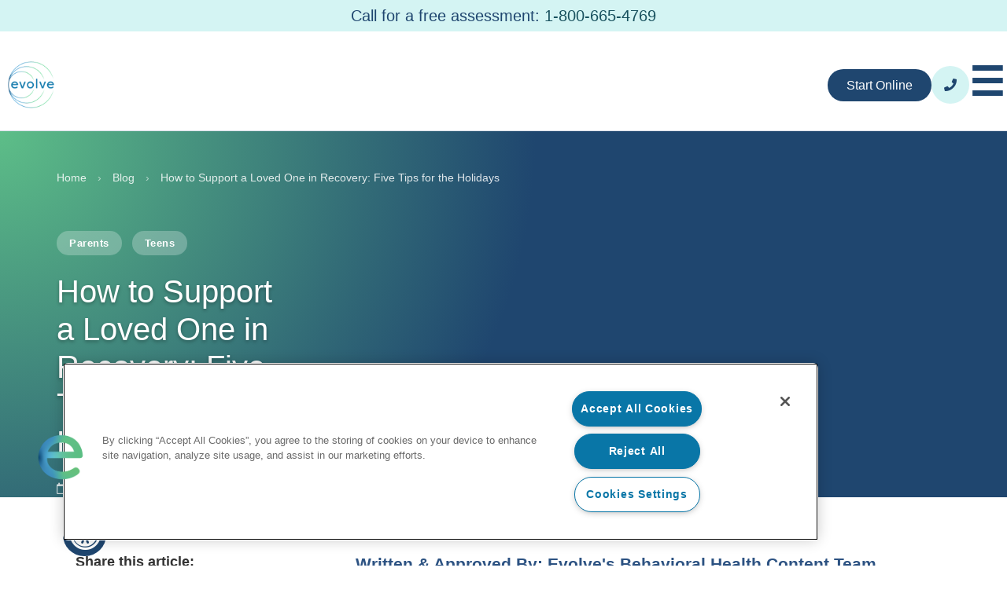

--- FILE ---
content_type: text/html; charset=utf-8
request_url: https://evolvetreatment.com/blog/support-recovery-holidays/
body_size: 28371
content:
<!doctype html>
<html lang="en-US">
<head>
	<meta charset="UTF-8">
	<meta name="viewport" content="width=device-width, initial-scale=1">
	<link rel="profile" href="https://gmpg.org/xfn/11">
	<meta name='robots' content='index, follow, max-image-preview:large, max-snippet:-1, max-video-preview:-1' />

	<!-- This site is optimized with the Yoast SEO plugin v26.0 - https://yoast.com/wordpress/plugins/seo/ -->
	<title>Five Tips to Support A Friend or Loved One in Recovery</title>
	<meta name="description" content="During the winter holidays, loved ones in recovery might a little extra support. Here are five things you can do to help." />
	<link rel="canonical" href="https://evolvetreatment.com/blog/support-recovery-holidays/" />
	<meta property="og:locale" content="en_US" />
	<meta property="og:type" content="article" />
	<meta property="og:title" content="How to Support a Loved One in Recovery: Five Tips for the Holidays" />
	<meta property="og:description" content="During the winter holidays, loved ones in recovery might a little extra support. Here are five things you can do to help." />
	<meta property="og:url" content="https://evolvetreatment.com/blog/support-recovery-holidays/" />
	<meta property="og:site_name" content="Evolve" />
	<meta property="article:publisher" content="https://www.facebook.com/evolveabh" />
	<meta property="article:published_time" content="2019-12-17T12:00:33+00:00" />
	<meta property="article:modified_time" content="2023-06-21T16:19:19+00:00" />
	<meta property="og:image" content="https://evolvetreatment.com/wp-content/uploads/iStock-496878534.jpg" />
	<meta property="og:image:width" content="1254" />
	<meta property="og:image:height" content="837" />
	<meta property="og:image:type" content="image/jpeg" />
	<meta name="twitter:card" content="summary_large_image" />
	<meta name="twitter:title" content="How to Support a Loved One in Recovery: Five Tips for the Holidays" />
	<meta name="twitter:description" content="During the winter holidays, loved ones in recovery might a little extra support. Here are five things you can do to help." />
	<meta name="twitter:image" content="https://evolvetreatment.com/wp-content/uploads/iStock-496878534.jpg" />
	<meta name="twitter:creator" content="@evolveteen" />
	<meta name="twitter:site" content="@evolveteen" />
	<meta name="twitter:label1" content="Written by" />
	<meta name="twitter:data1" content="" />
	<meta name="twitter:label2" content="Est. reading time" />
	<meta name="twitter:data2" content="5 minutes" />
	<script type="application/ld+json" class="yoast-schema-graph">{"@context":"https://schema.org","@graph":[{"@type":"Article","@id":"https://evolvetreatment.com/blog/support-recovery-holidays/#article","isPartOf":{"@id":"https://evolvetreatment.com/blog/support-recovery-holidays/"},"author":{"name":"","@id":""},"headline":"How to Support a Loved One in Recovery: Five Tips for the Holidays","datePublished":"2019-12-17T12:00:33+00:00","dateModified":"2023-06-21T16:19:19+00:00","mainEntityOfPage":{"@id":"https://evolvetreatment.com/blog/support-recovery-holidays/"},"wordCount":629,"publisher":{"@id":"https://evolvetreatment.com/#organization"},"articleSection":["Parents","Teens"],"inLanguage":"en-US"},{"@type":"WebPage","@id":"https://evolvetreatment.com/blog/support-recovery-holidays/","url":"https://evolvetreatment.com/blog/support-recovery-holidays/","name":"Five Tips to Support A Friend or Loved One in Recovery","isPartOf":{"@id":"https://evolvetreatment.com/#website"},"datePublished":"2019-12-17T12:00:33+00:00","dateModified":"2023-06-21T16:19:19+00:00","description":"During the winter holidays, loved ones in recovery might a little extra support. Here are five things you can do to help.","breadcrumb":{"@id":"https://evolvetreatment.com/blog/support-recovery-holidays/#breadcrumb"},"inLanguage":"en-US","potentialAction":[{"@type":"ReadAction","target":["https://evolvetreatment.com/blog/support-recovery-holidays/"]}]},{"@type":"BreadcrumbList","@id":"https://evolvetreatment.com/blog/support-recovery-holidays/#breadcrumb","itemListElement":[{"@type":"ListItem","position":1,"name":"Home","item":"https://evolvetreatment.com/"},{"@type":"ListItem","position":2,"name":"Blog","item":"https://evolvetreatment.com/blog/"},{"@type":"ListItem","position":3,"name":"How to Support a Loved One in Recovery: Five Tips for the Holidays"}]},{"@type":"WebSite","@id":"https://evolvetreatment.com/#website","url":"https://evolvetreatment.com/","name":"Evolve Adolescent Behavioral Health","description":"Through individualized care, we empower teens with mental and substance use issues become the best versions of themselves.","publisher":{"@id":"https://evolvetreatment.com/#organization"},"potentialAction":[{"@type":"SearchAction","target":{"@type":"EntryPoint","urlTemplate":"https://evolvetreatment.com/?s={search_term_string}"},"query-input":{"@type":"PropertyValueSpecification","valueRequired":true,"valueName":"search_term_string"}}],"inLanguage":"en-US"},{"@type":"Organization","@id":"https://evolvetreatment.com/#organization","name":"Evolve Adolescent Behavioral Health","url":"https://evolvetreatment.com/","logo":{"@type":"ImageObject","inLanguage":"en-US","@id":"https://evolvetreatment.com/#/schema/logo/image/","url":"https://evolvetreatment.com/wp-content/uploads/Evolve_All-Kinds-Therapy_Logo@2x-1.jpg","contentUrl":"https://evolvetreatment.com/wp-content/uploads/Evolve_All-Kinds-Therapy_Logo@2x-1.jpg","width":1200,"height":1200,"caption":"Evolve Adolescent Behavioral Health"},"image":{"@id":"https://evolvetreatment.com/#/schema/logo/image/"},"sameAs":["https://www.facebook.com/evolveabh","https://x.com/evolveteen","https://www.instagram.com/evolveteen/","https://www.linkedin.com/company/evolve-adolescent-behavioral-health","https://www.youtube.com/@evolveteen"]},{"@type":"Person","@id":"","url":"https://evolvetreatment.com/author/"}]}</script>
	<!-- / Yoast SEO plugin. -->


<link rel="alternate" type="application/rss+xml" title="Evolve &raquo; Feed" href="https://evolvetreatment.com/feed/" />
<link rel="alternate" type="application/rss+xml" title="Evolve &raquo; Comments Feed" href="https://evolvetreatment.com/comments/feed/" />
<link rel="alternate" title="oEmbed (JSON)" type="application/json+oembed" href="https://evolvetreatment.com/wp-json/oembed/1.0/embed?url=https%3A%2F%2Fevolvetreatment.com%2Fblog%2Fsupport-recovery-holidays%2F" />
<link rel="alternate" title="oEmbed (XML)" type="text/xml+oembed" href="https://evolvetreatment.com/wp-json/oembed/1.0/embed?url=https%3A%2F%2Fevolvetreatment.com%2Fblog%2Fsupport-recovery-holidays%2F&#038;format=xml" />
<style id='wp-img-auto-sizes-contain-inline-css'>
img:is([sizes=auto i],[sizes^="auto," i]){contain-intrinsic-size:3000px 1500px}
/*# sourceURL=wp-img-auto-sizes-contain-inline-css */
</style>
<link rel='stylesheet' id='premium-addons-css' href='https://evolvetreatment.com/wp-content/plugins/premium-addons-for-elementor/assets/frontend/min-css/premium-addons.min.css?ver=4.11.40' media='all' />
<style id='wp-emoji-styles-inline-css'>

	img.wp-smiley, img.emoji {
		display: inline !important;
		border: none !important;
		box-shadow: none !important;
		height: 1em !important;
		width: 1em !important;
		margin: 0 0.07em !important;
		vertical-align: -0.1em !important;
		background: none !important;
		padding: 0 !important;
	}
/*# sourceURL=wp-emoji-styles-inline-css */
</style>
<link rel='stylesheet' id='wp-block-library-css' href='https://evolvetreatment.com/wp-includes/css/dist/block-library/style.min.css?ver=6.9' media='all' />
<style id='global-styles-inline-css'>
:root{--wp--preset--aspect-ratio--square: 1;--wp--preset--aspect-ratio--4-3: 4/3;--wp--preset--aspect-ratio--3-4: 3/4;--wp--preset--aspect-ratio--3-2: 3/2;--wp--preset--aspect-ratio--2-3: 2/3;--wp--preset--aspect-ratio--16-9: 16/9;--wp--preset--aspect-ratio--9-16: 9/16;--wp--preset--color--black: #000000;--wp--preset--color--cyan-bluish-gray: #abb8c3;--wp--preset--color--white: #ffffff;--wp--preset--color--pale-pink: #f78da7;--wp--preset--color--vivid-red: #cf2e2e;--wp--preset--color--luminous-vivid-orange: #ff6900;--wp--preset--color--luminous-vivid-amber: #fcb900;--wp--preset--color--light-green-cyan: #7bdcb5;--wp--preset--color--vivid-green-cyan: #00d084;--wp--preset--color--pale-cyan-blue: #8ed1fc;--wp--preset--color--vivid-cyan-blue: #0693e3;--wp--preset--color--vivid-purple: #9b51e0;--wp--preset--gradient--vivid-cyan-blue-to-vivid-purple: linear-gradient(135deg,rgb(6,147,227) 0%,rgb(155,81,224) 100%);--wp--preset--gradient--light-green-cyan-to-vivid-green-cyan: linear-gradient(135deg,rgb(122,220,180) 0%,rgb(0,208,130) 100%);--wp--preset--gradient--luminous-vivid-amber-to-luminous-vivid-orange: linear-gradient(135deg,rgb(252,185,0) 0%,rgb(255,105,0) 100%);--wp--preset--gradient--luminous-vivid-orange-to-vivid-red: linear-gradient(135deg,rgb(255,105,0) 0%,rgb(207,46,46) 100%);--wp--preset--gradient--very-light-gray-to-cyan-bluish-gray: linear-gradient(135deg,rgb(238,238,238) 0%,rgb(169,184,195) 100%);--wp--preset--gradient--cool-to-warm-spectrum: linear-gradient(135deg,rgb(74,234,220) 0%,rgb(151,120,209) 20%,rgb(207,42,186) 40%,rgb(238,44,130) 60%,rgb(251,105,98) 80%,rgb(254,248,76) 100%);--wp--preset--gradient--blush-light-purple: linear-gradient(135deg,rgb(255,206,236) 0%,rgb(152,150,240) 100%);--wp--preset--gradient--blush-bordeaux: linear-gradient(135deg,rgb(254,205,165) 0%,rgb(254,45,45) 50%,rgb(107,0,62) 100%);--wp--preset--gradient--luminous-dusk: linear-gradient(135deg,rgb(255,203,112) 0%,rgb(199,81,192) 50%,rgb(65,88,208) 100%);--wp--preset--gradient--pale-ocean: linear-gradient(135deg,rgb(255,245,203) 0%,rgb(182,227,212) 50%,rgb(51,167,181) 100%);--wp--preset--gradient--electric-grass: linear-gradient(135deg,rgb(202,248,128) 0%,rgb(113,206,126) 100%);--wp--preset--gradient--midnight: linear-gradient(135deg,rgb(2,3,129) 0%,rgb(40,116,252) 100%);--wp--preset--font-size--small: 13px;--wp--preset--font-size--medium: 20px;--wp--preset--font-size--large: 36px;--wp--preset--font-size--x-large: 42px;--wp--preset--spacing--20: 0.44rem;--wp--preset--spacing--30: 0.67rem;--wp--preset--spacing--40: 1rem;--wp--preset--spacing--50: 1.5rem;--wp--preset--spacing--60: 2.25rem;--wp--preset--spacing--70: 3.38rem;--wp--preset--spacing--80: 5.06rem;--wp--preset--shadow--natural: 6px 6px 9px rgba(0, 0, 0, 0.2);--wp--preset--shadow--deep: 12px 12px 50px rgba(0, 0, 0, 0.4);--wp--preset--shadow--sharp: 6px 6px 0px rgba(0, 0, 0, 0.2);--wp--preset--shadow--outlined: 6px 6px 0px -3px rgb(255, 255, 255), 6px 6px rgb(0, 0, 0);--wp--preset--shadow--crisp: 6px 6px 0px rgb(0, 0, 0);}:root { --wp--style--global--content-size: 800px;--wp--style--global--wide-size: 1200px; }:where(body) { margin: 0; }.wp-site-blocks > .alignleft { float: left; margin-right: 2em; }.wp-site-blocks > .alignright { float: right; margin-left: 2em; }.wp-site-blocks > .aligncenter { justify-content: center; margin-left: auto; margin-right: auto; }:where(.wp-site-blocks) > * { margin-block-start: 24px; margin-block-end: 0; }:where(.wp-site-blocks) > :first-child { margin-block-start: 0; }:where(.wp-site-blocks) > :last-child { margin-block-end: 0; }:root { --wp--style--block-gap: 24px; }:root :where(.is-layout-flow) > :first-child{margin-block-start: 0;}:root :where(.is-layout-flow) > :last-child{margin-block-end: 0;}:root :where(.is-layout-flow) > *{margin-block-start: 24px;margin-block-end: 0;}:root :where(.is-layout-constrained) > :first-child{margin-block-start: 0;}:root :where(.is-layout-constrained) > :last-child{margin-block-end: 0;}:root :where(.is-layout-constrained) > *{margin-block-start: 24px;margin-block-end: 0;}:root :where(.is-layout-flex){gap: 24px;}:root :where(.is-layout-grid){gap: 24px;}.is-layout-flow > .alignleft{float: left;margin-inline-start: 0;margin-inline-end: 2em;}.is-layout-flow > .alignright{float: right;margin-inline-start: 2em;margin-inline-end: 0;}.is-layout-flow > .aligncenter{margin-left: auto !important;margin-right: auto !important;}.is-layout-constrained > .alignleft{float: left;margin-inline-start: 0;margin-inline-end: 2em;}.is-layout-constrained > .alignright{float: right;margin-inline-start: 2em;margin-inline-end: 0;}.is-layout-constrained > .aligncenter{margin-left: auto !important;margin-right: auto !important;}.is-layout-constrained > :where(:not(.alignleft):not(.alignright):not(.alignfull)){max-width: var(--wp--style--global--content-size);margin-left: auto !important;margin-right: auto !important;}.is-layout-constrained > .alignwide{max-width: var(--wp--style--global--wide-size);}body .is-layout-flex{display: flex;}.is-layout-flex{flex-wrap: wrap;align-items: center;}.is-layout-flex > :is(*, div){margin: 0;}body .is-layout-grid{display: grid;}.is-layout-grid > :is(*, div){margin: 0;}body{padding-top: 0px;padding-right: 0px;padding-bottom: 0px;padding-left: 0px;}a:where(:not(.wp-element-button)){text-decoration: underline;}:root :where(.wp-element-button, .wp-block-button__link){background-color: #32373c;border-width: 0;color: #fff;font-family: inherit;font-size: inherit;font-style: inherit;font-weight: inherit;letter-spacing: inherit;line-height: inherit;padding-top: calc(0.667em + 2px);padding-right: calc(1.333em + 2px);padding-bottom: calc(0.667em + 2px);padding-left: calc(1.333em + 2px);text-decoration: none;text-transform: inherit;}.has-black-color{color: var(--wp--preset--color--black) !important;}.has-cyan-bluish-gray-color{color: var(--wp--preset--color--cyan-bluish-gray) !important;}.has-white-color{color: var(--wp--preset--color--white) !important;}.has-pale-pink-color{color: var(--wp--preset--color--pale-pink) !important;}.has-vivid-red-color{color: var(--wp--preset--color--vivid-red) !important;}.has-luminous-vivid-orange-color{color: var(--wp--preset--color--luminous-vivid-orange) !important;}.has-luminous-vivid-amber-color{color: var(--wp--preset--color--luminous-vivid-amber) !important;}.has-light-green-cyan-color{color: var(--wp--preset--color--light-green-cyan) !important;}.has-vivid-green-cyan-color{color: var(--wp--preset--color--vivid-green-cyan) !important;}.has-pale-cyan-blue-color{color: var(--wp--preset--color--pale-cyan-blue) !important;}.has-vivid-cyan-blue-color{color: var(--wp--preset--color--vivid-cyan-blue) !important;}.has-vivid-purple-color{color: var(--wp--preset--color--vivid-purple) !important;}.has-black-background-color{background-color: var(--wp--preset--color--black) !important;}.has-cyan-bluish-gray-background-color{background-color: var(--wp--preset--color--cyan-bluish-gray) !important;}.has-white-background-color{background-color: var(--wp--preset--color--white) !important;}.has-pale-pink-background-color{background-color: var(--wp--preset--color--pale-pink) !important;}.has-vivid-red-background-color{background-color: var(--wp--preset--color--vivid-red) !important;}.has-luminous-vivid-orange-background-color{background-color: var(--wp--preset--color--luminous-vivid-orange) !important;}.has-luminous-vivid-amber-background-color{background-color: var(--wp--preset--color--luminous-vivid-amber) !important;}.has-light-green-cyan-background-color{background-color: var(--wp--preset--color--light-green-cyan) !important;}.has-vivid-green-cyan-background-color{background-color: var(--wp--preset--color--vivid-green-cyan) !important;}.has-pale-cyan-blue-background-color{background-color: var(--wp--preset--color--pale-cyan-blue) !important;}.has-vivid-cyan-blue-background-color{background-color: var(--wp--preset--color--vivid-cyan-blue) !important;}.has-vivid-purple-background-color{background-color: var(--wp--preset--color--vivid-purple) !important;}.has-black-border-color{border-color: var(--wp--preset--color--black) !important;}.has-cyan-bluish-gray-border-color{border-color: var(--wp--preset--color--cyan-bluish-gray) !important;}.has-white-border-color{border-color: var(--wp--preset--color--white) !important;}.has-pale-pink-border-color{border-color: var(--wp--preset--color--pale-pink) !important;}.has-vivid-red-border-color{border-color: var(--wp--preset--color--vivid-red) !important;}.has-luminous-vivid-orange-border-color{border-color: var(--wp--preset--color--luminous-vivid-orange) !important;}.has-luminous-vivid-amber-border-color{border-color: var(--wp--preset--color--luminous-vivid-amber) !important;}.has-light-green-cyan-border-color{border-color: var(--wp--preset--color--light-green-cyan) !important;}.has-vivid-green-cyan-border-color{border-color: var(--wp--preset--color--vivid-green-cyan) !important;}.has-pale-cyan-blue-border-color{border-color: var(--wp--preset--color--pale-cyan-blue) !important;}.has-vivid-cyan-blue-border-color{border-color: var(--wp--preset--color--vivid-cyan-blue) !important;}.has-vivid-purple-border-color{border-color: var(--wp--preset--color--vivid-purple) !important;}.has-vivid-cyan-blue-to-vivid-purple-gradient-background{background: var(--wp--preset--gradient--vivid-cyan-blue-to-vivid-purple) !important;}.has-light-green-cyan-to-vivid-green-cyan-gradient-background{background: var(--wp--preset--gradient--light-green-cyan-to-vivid-green-cyan) !important;}.has-luminous-vivid-amber-to-luminous-vivid-orange-gradient-background{background: var(--wp--preset--gradient--luminous-vivid-amber-to-luminous-vivid-orange) !important;}.has-luminous-vivid-orange-to-vivid-red-gradient-background{background: var(--wp--preset--gradient--luminous-vivid-orange-to-vivid-red) !important;}.has-very-light-gray-to-cyan-bluish-gray-gradient-background{background: var(--wp--preset--gradient--very-light-gray-to-cyan-bluish-gray) !important;}.has-cool-to-warm-spectrum-gradient-background{background: var(--wp--preset--gradient--cool-to-warm-spectrum) !important;}.has-blush-light-purple-gradient-background{background: var(--wp--preset--gradient--blush-light-purple) !important;}.has-blush-bordeaux-gradient-background{background: var(--wp--preset--gradient--blush-bordeaux) !important;}.has-luminous-dusk-gradient-background{background: var(--wp--preset--gradient--luminous-dusk) !important;}.has-pale-ocean-gradient-background{background: var(--wp--preset--gradient--pale-ocean) !important;}.has-electric-grass-gradient-background{background: var(--wp--preset--gradient--electric-grass) !important;}.has-midnight-gradient-background{background: var(--wp--preset--gradient--midnight) !important;}.has-small-font-size{font-size: var(--wp--preset--font-size--small) !important;}.has-medium-font-size{font-size: var(--wp--preset--font-size--medium) !important;}.has-large-font-size{font-size: var(--wp--preset--font-size--large) !important;}.has-x-large-font-size{font-size: var(--wp--preset--font-size--x-large) !important;}
/*# sourceURL=global-styles-inline-css */
</style>

<link rel='stylesheet' id='hello-elementor-theme-style-css' href='https://evolvetreatment.com/wp-content/themes/hello-elementor/assets/css/theme.css?ver=3.4.4' media='all' />
<link rel='stylesheet' id='hello-elementor-child-style-css' href='https://evolvetreatment.com/wp-content/themes/hello-elementor-child/style.css?ver=1.2.3' media='all' />
<link rel='stylesheet' id='hello-child-plugins-css' href='https://evolvetreatment.com/wp-content/themes/hello-elementor-child/assets/css/style.min.css?ver=1.2.3' media='all' />
<link rel='stylesheet' id='hello-child-custom-css' href='https://evolvetreatment.com/wp-content/themes/hello-elementor-child/assets/css/custom.min.css?ver=1.2.3' media='all' />
<link rel='stylesheet' id='hello-elementor-css' href='https://evolvetreatment.com/wp-content/themes/hello-elementor/assets/css/reset.css?ver=3.4.4' media='all' />
<link rel='stylesheet' id='hello-elementor-header-footer-css' href='https://evolvetreatment.com/wp-content/themes/hello-elementor/assets/css/header-footer.css?ver=3.4.4' media='all' />
<link rel='stylesheet' id='elementor-frontend-css' href='https://evolvetreatment.com/wp-content/uploads/elementor/css/custom-frontend.min.css?ver=1764770087' media='all' />
<link rel='stylesheet' id='elementor-post-5-css' href='https://evolvetreatment.com/wp-content/uploads/elementor/css/post-5.css?ver=1764770087' media='all' />
<link rel='stylesheet' id='e-sticky-css' href='https://evolvetreatment.com/wp-content/plugins/elementor-pro/assets/css/modules/sticky.min.css?ver=3.32.2' media='all' />
<link rel='stylesheet' id='widget-heading-css' href='https://evolvetreatment.com/wp-content/plugins/elementor/assets/css/widget-heading.min.css?ver=3.32.3' media='all' />
<link rel='stylesheet' id='pa-glass-css' href='https://evolvetreatment.com/wp-content/plugins/premium-addons-for-elementor/assets/frontend/min-css/liquid-glass.min.css?ver=4.11.40' media='all' />
<link rel='stylesheet' id='font-awesome-5-all-css' href='https://evolvetreatment.com/wp-content/plugins/elementor/assets/lib/font-awesome/css/all.min.css?ver=4.11.40' media='all' />
<link rel='stylesheet' id='pa-slick-css' href='https://evolvetreatment.com/wp-content/plugins/premium-addons-for-elementor/assets/frontend/min-css/slick.min.css?ver=4.11.40' media='all' />
<link rel='stylesheet' id='widget-social-icons-css' href='https://evolvetreatment.com/wp-content/plugins/elementor/assets/css/widget-social-icons.min.css?ver=3.32.3' media='all' />
<link rel='stylesheet' id='e-apple-webkit-css' href='https://evolvetreatment.com/wp-content/uploads/elementor/css/custom-apple-webkit.min.css?ver=1764770087' media='all' />
<link rel='stylesheet' id='widget-image-css' href='https://evolvetreatment.com/wp-content/plugins/elementor/assets/css/widget-image.min.css?ver=3.32.3' media='all' />
<link rel='stylesheet' id='widget-nav-menu-css' href='https://evolvetreatment.com/wp-content/uploads/elementor/css/custom-pro-widget-nav-menu.min.css?ver=1764770087' media='all' />
<link rel='stylesheet' id='widget-divider-css' href='https://evolvetreatment.com/wp-content/plugins/elementor/assets/css/widget-divider.min.css?ver=3.32.3' media='all' />
<link rel='stylesheet' id='widget-share-buttons-css' href='https://evolvetreatment.com/wp-content/plugins/elementor-pro/assets/css/widget-share-buttons.min.css?ver=3.32.2' media='all' />
<link rel='stylesheet' id='widget-author-box-css' href='https://evolvetreatment.com/wp-content/plugins/elementor-pro/assets/css/widget-author-box.min.css?ver=3.32.2' media='all' />
<link rel='stylesheet' id='widget-form-css' href='https://evolvetreatment.com/wp-content/plugins/elementor-pro/assets/css/widget-form.min.css?ver=3.32.2' media='all' />
<link rel='stylesheet' id='widget-icon-box-css' href='https://evolvetreatment.com/wp-content/uploads/elementor/css/custom-widget-icon-box.min.css?ver=1764770087' media='all' />
<link rel='stylesheet' id='uael-frontend-css' href='https://evolvetreatment.com/wp-content/plugins/ultimate-elementor/assets/min-css/uael-frontend.min.css?ver=1.40.5' media='all' />
<link rel='stylesheet' id='uael-teammember-social-icons-css' href='https://evolvetreatment.com/wp-content/plugins/elementor/assets/css/widget-social-icons.min.css?ver=3.24.0' media='all' />
<link rel='stylesheet' id='uael-social-share-icons-brands-css' href='https://evolvetreatment.com/wp-content/plugins/elementor/assets/lib/font-awesome/css/brands.css?ver=5.15.3' media='all' />
<link rel='stylesheet' id='uael-social-share-icons-fontawesome-css' href='https://evolvetreatment.com/wp-content/plugins/elementor/assets/lib/font-awesome/css/fontawesome.css?ver=5.15.3' media='all' />
<link rel='stylesheet' id='uael-nav-menu-icons-css' href='https://evolvetreatment.com/wp-content/plugins/elementor/assets/lib/font-awesome/css/solid.css?ver=5.15.3' media='all' />
<link rel='stylesheet' id='font-awesome-4-shim-css' href='https://evolvetreatment.com/wp-content/plugins/elementor/assets/lib/font-awesome/css/v4-shims.min.css?ver=3.32.3' media='all' />
<link rel='stylesheet' id='elementor-post-15396-css' href='https://evolvetreatment.com/wp-content/uploads/elementor/css/post-15396.css?ver=1764770106' media='all' />
<link rel='stylesheet' id='elementor-post-50-css' href='https://evolvetreatment.com/wp-content/uploads/elementor/css/post-50.css?ver=1768427585' media='all' />
<link rel='stylesheet' id='elementor-post-9879-css' href='https://evolvetreatment.com/wp-content/uploads/elementor/css/post-9879.css?ver=1764770106' media='all' />
<style id='imh-6310-head-css-inline-css'>
.imh-6310-point-icons{display: none}
/*# sourceURL=imh-6310-head-css-inline-css */
</style>
<script src="https://evolvetreatment.com/wp-includes/js/jquery/jquery.min.js?ver=3.7.1" id="jquery-core-js"></script>
<script src="https://evolvetreatment.com/wp-includes/js/jquery/jquery-migrate.min.js?ver=3.4.1" id="jquery-migrate-js"></script>
<script id="breeze-prefetch-js-extra">
var breeze_prefetch = {"local_url":"https://evolvetreatment.com","ignore_remote_prefetch":"1","ignore_list":["wp-admin","wp-login.php"]};
//# sourceURL=breeze-prefetch-js-extra
</script>
<script src="https://evolvetreatment.com/wp-content/plugins/breeze/assets/js/js-front-end/breeze-prefetch-links.min.js?ver=2.2.20" id="breeze-prefetch-js"></script>
<script src="https://evolvetreatment.com/wp-content/plugins/elementor/assets/lib/font-awesome/js/v4-shims.min.js?ver=3.32.3" id="font-awesome-4-shim-js"></script>
<link rel="https://api.w.org/" href="https://evolvetreatment.com/wp-json/" /><link rel="alternate" title="JSON" type="application/json" href="https://evolvetreatment.com/wp-json/wp/v2/posts/3932" /><link rel="EditURI" type="application/rsd+xml" title="RSD" href="https://evolvetreatment.com/xmlrpc.php?rsd" />
<meta name="generator" content="WordPress 6.9" />
<link rel='shortlink' href='https://evolvetreatment.com/?p=3932' />
        <style type="text/css">
            /* Eventbrite Button Styling */
            .eventbrite-widget-container button {
                border-radius: 22px;
                padding: 14px 17px;
                border-style: none;
                color: #eaeff4;
                font-size: 20px;
                font-weight: 400;
                background-color: #4190bd;
                height: 55px;
            }

            .eventbrite-widget-container button:hover {
                background-color: #eaeff4;
                color: #000;
            }
        </style>
<!-- OneTrust Cookies Consent Notice start for evolvetreatment.com -->
<script src="https://cdn.cookielaw.org/scripttemplates/otSDKStub.js"  type="text/javascript" charset="UTF-8" data-domain-script="36a20e02-6c8f-40c3-8db7-ff40bdeebdd6" ></script>
<script type="text/javascript">
function OptanonWrapper() { }
</script>
<!-- OneTrust Cookies Consent Notice end for evolvetreatment.com -->

<!-- SSI Custom Cookie Storage -->
<script>
(function() {
    // Function to get the value of a query parameter by name
    function getQueryParam(name) {
        var results = new RegExp('[\?&]' + name + '=([^&#]*)').exec(window.location.href);
        if (results == null) {
           return null;
        }
        return decodeURIComponent(results[1]) || 0;
    }

    // Function to set a cookie
    function setCookie(name, value, days) {
        var expires = "";
        if (days) {
            var date = new Date();
            date.setTime(date.getTime() + (days * 24 * 60 * 60 * 1000));
            expires = "; expires=" + date.toUTCString();
        }
        document.cookie = name + "=" + (value || "") + expires + "; path=/";
    }

    // List of UTM parameters you want to capture
    var utmParams = ['utm_source', 'utm_medium', 'utm_campaign', 'utm_term', 'utm_content'];

    // Loop through each UTM parameter and store its value in a cookie if present
    utmParams.forEach(function(param) {
        var value = getQueryParam(param);
        if (value !== null) {
            setCookie(param, value, 30); // Store in cookie for 30 days
        }
    });
})();
</script>
<script>
function getCookie(name) {
    var nameEQ = name + "=";
    var ca = document.cookie.split(';');
    for(var i=0;i < ca.length;i++) {
        var c = ca[i];
        while (c.charAt(0)==' ') c = c.substring(1,c.length);
        if (c.indexOf(nameEQ) == 0) return c.substring(nameEQ.length,c.length);
    }
    return null;
}
</script>
<!-- SSI Custom Cookie Storage -->

<!-- Call Tracking -->
<script async src="//58990.tctm.xyz/t.js"></script>
<!-- Call Tracking -->

<!-- begin SnapEngage code -->
<script type="text/javascript">
  (function() {
    var se = document.createElement('script'); se.type = 'text/javascript'; se.async = true;
    se.src = 'https://storage.googleapis.com/code.snapengage.com/js/f28f45f6-19f8-41ae-af74-4036190d920e.js';
    var done = false;
    se.onload = se.onreadystatechange = function() {
      if (!done&&(!this.readyState||this.readyState==='loaded'||this.readyState==='complete')) {
        done = true;
        /* Place your SnapEngage JS API code below */
        /* SnapEngage.allowChatSound(true); Example JS API: Enable sounds for Visitors. */
      }
    };
    var s = document.getElementsByTagName('script')[0]; s.parentNode.insertBefore(se, s);
  })();
</script>
<!-- end SnapEngage code -->

<!-- Google Tag Manager -->
<script>(function(w,d,s,l,i){w[l]=w[l]||[];w[l].push({'gtm.start':
new Date().getTime(),event:'gtm.js'});var f=d.getElementsByTagName(s)[0],
j=d.createElement(s),dl=l!='dataLayer'?'&l='+l:'';j.async=true;j.src=
'https://www.googletagmanager.com/gtm.js?id='+i+dl;f.parentNode.insertBefore(j,f);
})(window,document,'script','dataLayer','GTM-W2V23TF');</script>
<!-- End Google Tag Manager -->

<!-- Crazy Egg --> 
<!-- <script type="text/javascript" src="//script.crazyegg.com/pages/scripts/0107/4168.js" async="async"></script> -->
<!-- Crazy Egg --><script data-cfasync="false" async src="//58990.tctm.co/t.js"></script>        <style>
        .grid-container {
            max-width: 1260px;
            margin: 0 auto;
            padding: 20px;
        }
        
        .filter-buttons {
            margin-bottom: 10px;
            display: flex;
            gap: 10px;
            background: transparent !important;
            vertical-align: baseline;
            list-style: none;
            border-radius: 0;
            padding-inline-start: 0;
            flex-wrap: nowrap;
        }
        
        .filter-buttons::-webkit-scrollbar-track {
            background: #f1f1f1;
            border-radius: 2px;
        }
        
        .filter-buttons::-webkit-scrollbar-thumb {
            background: #18515e;
            border-radius: 2px;
        }
        
        .filter-buttons::-webkit-scrollbar-thumb:hover {
            background: #4190bd;
        }
        
        .filter-button {
            padding: 2px 20px !important;
            border-bottom: 3px solid transparent !important;
            background: transparent !important;
            color: #18515e !important;
            font-weight: 500;
            font-size: 1.5em !important;
            cursor: pointer;
            border-radius: 0 !important;
        }
        
        .filter-button:hover {
            background: transparent;
            color: #4190bd;
            border-bottom: 3px solid #3f444b !important;
        }
        
        .filter-button.active {
            border-bottom: 3px solid #18515e !important;
            color: #4190bd !important;
        }
        
        .content-grid {
            display: grid;
            grid-template-columns: repeat(3, 1fr);
            gap: 30px;
            margin-top: 20px;
        }
        
        .grid-item {
            background: #f6f6f6;
            border-radius: 15px;
            overflow: hidden;
            box-shadow: 0px 0px 10px 0px rgba(0, 0, 0, 0.5);
            display: flex;
            flex-direction: column;
        }
        
        .grid-item.hidden {
            display: none;
        }
        
        .grid-item-image {
            position: relative;
            width: 100%;
            padding-top: 66%;
            overflow: hidden;
        }
        
        .grid-item-image img {
            position: absolute;
            top: 0;
            left: 0;
            width: 100%;
            height: 100%;
            object-fit: cover;
        }
        
        .category-overlay {
            position: absolute;
            top: 0px;
            left: 0px;
            z-index: 2;
            max-width: 100%;
            word-break: break-word;
            margin: 20px;
        }
        
        .category-label {
            display: inline-block;
            padding: 0px 10px;
            background: #4190BDD4;
            color: #ffffff;
            font-size: 12px;
            border-radius: 99px;
        }
        
        .grid-item-content {
            padding: 15px 25px 0px 25px;
            height: 100%;
            margin-bottom: 20px;
            flex: 1;
            display: flex;
            flex-direction: column;
            justify-content: space-between;
        }
        
        .grid-item h3 {
            color: #1f466f;
            margin-top: 5px;
            font-size: 22px;
            line-height: 27px;
            font-weight: 400;
            font-family: "Rubik", sans-serif;
            margin-block-start: 0;
            margin-block-end: 0;
        }
        
        .grid-item-wrap {
            margin-bottom: 5px;
        }
        
        .grid-item-gradient-separator {
            background: linear-gradient(to right, #25727A96 0%, #ffffff00 100%);
            height: 2px;
            width: 83%;
            display: inline-block;
        }
        
        .grid-item-excerpt {
            color: #666;
            font-size: 18px;
            font-weight: 300;
            line-height: 22px;
            margin-bottom: 20px;
        }
        
        .read-more {
            display: inline-block;
            padding: 0px 10px;
            background: #18515e;
            color: #ffffff !important;
            text-decoration: none;
            border-radius: 25px;
            transition: background 0.3s ease;
            font-size: 16px !important;
            width: fit-content;
        }
        
        .read-more:hover {
            background: #4190bd;
        }
        
        .pagination {
            margin-top: 30px;
            display: flex;
            justify-content: flex-start;
            gap: 10px;
            flex-wrap: wrap;
        }
        
        .page-numbers {
            padding: 5px 10px;
            border: 1px solid #ddd;
            border-radius: 10px;
            color: #18515e;
            text-decoration: none;
        }
        
        .page-numbers:hover {
            background: #4190bd;
            color: #fff !important;
        }
        
        .page-numbers.current {
            background: #333;
            color: white;
            border-color: #333;
        }
        
        .loading-overlay {
            position: fixed;
            top: 0;
            left: 0;
            width: 100%;
            height: 100%;
            background: rgba(255, 255, 255, 0.8);
            display: none;
            justify-content: center;
            align-items: center;
            z-index: 1000;
        }
        
        .loading-spinner {
            width: 50px;
            height: 50px;
            border: 5px solid #f3f3f3;
            border-top: 5px solid #18515e;
            border-radius: 50%;
            animation: spin 1s linear infinite;
        }
        
        @keyframes spin {
            0% { transform: rotate(0deg); }
            100% { transform: rotate(360deg); }
        }
        
        @media (max-width: 1024px) {
            .content-grid {
                grid-template-columns: repeat(2, 1fr);
            }
            .filter-buttons {
                overflow: scroll;
            }
        }
        
        @media (max-width: 768px) {
            .content-grid {
                grid-template-columns: 1fr;
            }
            .filter-buttons {
                overflow: scroll;
            }
        }
        </style>
                <style>
            /* Blog Template Styles */
            body.blog-template-active {
                background: #ffffff;
            }

            /* Ensure main content area has no conflicting styles */
            body.blog-template-active .site-main,
            body.blog-template-active #main {
                padding: 0;
                margin: 0;
            }
        </style>
        <meta name="generator" content="Elementor 3.32.3; features: e_font_icon_svg, additional_custom_breakpoints; settings: css_print_method-external, google_font-disabled, font_display-swap">
<script type="module"> jQuery('#sticky-header').on('sticky:stick', function() { const duplicatedHeader = document.querySelector('#sticky-header.elementor-sticky__spacer'); // Sanity check if (duplicatedHeader) { const parent = duplicatedHeader.parentNode; parent.removeChild(duplicatedHeader); } }); </script>
			<style>
				.e-con.e-parent:nth-of-type(n+4):not(.e-lazyloaded):not(.e-no-lazyload),
				.e-con.e-parent:nth-of-type(n+4):not(.e-lazyloaded):not(.e-no-lazyload) * {
					background-image: none !important;
				}
				@media screen and (max-height: 1024px) {
					.e-con.e-parent:nth-of-type(n+3):not(.e-lazyloaded):not(.e-no-lazyload),
					.e-con.e-parent:nth-of-type(n+3):not(.e-lazyloaded):not(.e-no-lazyload) * {
						background-image: none !important;
					}
				}
				@media screen and (max-height: 640px) {
					.e-con.e-parent:nth-of-type(n+2):not(.e-lazyloaded):not(.e-no-lazyload),
					.e-con.e-parent:nth-of-type(n+2):not(.e-lazyloaded):not(.e-no-lazyload) * {
						background-image: none !important;
					}
				}
			</style>
			<link rel="icon" href="https://evolvetreatment.com/wp-content/uploads/Evolve-Favicon-1-150x150.png" sizes="32x32" />
<link rel="icon" href="https://evolvetreatment.com/wp-content/uploads/Evolve-Favicon-1-300x300.png" sizes="192x192" />
<link rel="apple-touch-icon" href="https://evolvetreatment.com/wp-content/uploads/Evolve-Favicon-1-300x300.png" />
<meta name="msapplication-TileImage" content="https://evolvetreatment.com/wp-content/uploads/Evolve-Favicon-1-300x300.png" />
		<style id="wp-custom-css">
			.nav-links-grid .nav-link-image img {
	object-position: center right !important;
}

.elementor-sticky .header-nav-section {
  z-index:2;
 
}

.elementor-sticky__spacer .header-nav-section {
    display:none !important;
 z-index:2;
 }

.hero-breadcrumbs-container {
    /* width: fit-content; */
    padding: 1rem 2rem 0 2rem;
    max-width: 1200px;
    margin: 0 auto;
}

@media (max-width: 1300px) { 
.elementor-sticky__spacer .elementor-element-b6e9b47 {
display:none !important;
}
}		</style>
		</head>
<body class="wp-singular post-template-default single single-post postid-3932 single-format-standard wp-custom-logo wp-embed-responsive wp-theme-hello-elementor wp-child-theme-hello-elementor-child blog-template-active hello-elementor-default hello-child-elementor-active hello-child-elementor-pro-active elementor-default elementor-kit-5 elementor-page-9879">

<!-- Google Tag Manager (noscript) -->
<noscript><iframe src="https://www.googletagmanager.com/ns.html?id=GTM-W2V23TF"
height="0" width="0" style="display:none;visibility:hidden"></iframe></noscript>
<!-- End Google Tag Manager (noscript) --><style>
.accordion {
    width: 100%;
    max-width: 800px;
    margin: 0 auto;
}
.accordion-item {
    margin-bottom: 5px;
}
.accordion-header {
    display: flex;
    justify-content: space-between;
    align-items: center;
    width: 100%;
    padding: 15px;
    background-color: #f7f7f7;
    border: none;
    text-align: left;
    cursor: pointer;
}
.accordion-title {
    font-size: 18px;
    color: #245974;
}
.accordion-icon {
    font-size: 24px;
    color: #245974;
}
.accordion-content {
    display: none;
    padding: 15px;
}
.accordion-content.active {
    display: block;
}
</style>

<script>
jQuery(document).ready(function($) {
    $('.accordion-header').on('click', function() {
        // Cache selectors for better performance
        const $header = $(this);
        const $content = $($header.data('target'));
        const $icon = $header.find('.accordion-icon');
        
        // Toggle content visibility
        $content.toggleClass('active');
        
        // Update icon text based on state
        $icon.text($content.hasClass('active') ? '-' : '+');
        
        // Prevent event bubbling if needed
        // event.stopPropagation();
    });
});
</script>

<a class="skip-link screen-reader-text" href="#content">Skip to content</a>

		<header data-elementor-type="header" data-elementor-id="15396" class="elementor elementor-15396 elementor-location-header" data-elementor-post-type="elementor_library">
			<div class="elementor-element elementor-element-7513336 e-flex e-con-boxed e-con e-parent" data-id="7513336" data-element_type="container" data-settings="{&quot;background_background&quot;:&quot;classic&quot;}">
					<div class="e-con-inner">
				<div class="elementor-element elementor-element-772321a elementor-widget elementor-widget-text-editor" data-id="772321a" data-element_type="widget" data-widget_type="text-editor.default">
				<div class="elementor-widget-container">
									Call for a free assessment: <a style="font-weight: 500;" href="tel:+18006654769">1-800-665-4769</a>								</div>
				</div>
					</div>
				</div>
		<div class="elementor-element elementor-element-036a72f e-grid e-con-boxed e-con e-parent" data-id="036a72f" data-element_type="container" data-settings="{&quot;background_background&quot;:&quot;classic&quot;,&quot;sticky&quot;:&quot;top&quot;,&quot;sticky_on&quot;:[&quot;desktop&quot;,&quot;tablet&quot;,&quot;mobile&quot;],&quot;sticky_offset&quot;:0,&quot;sticky_effects_offset&quot;:0,&quot;sticky_anchor_link_offset&quot;:0}">
					<div class="e-con-inner">
				<div class="elementor-element elementor-element-323f03a2 elementor-widget elementor-widget-evolve_header" data-id="323f03a2" data-element_type="widget" data-widget_type="evolve_header.default">
				<div class="elementor-widget-container">
					        
        <div class="evolve-full-header">
            <div class="evolve-header-container">
                <!-- Logo -->
                <div class="header-logo-section">
                                            <div class="evolve-header-logo">
                                                        <a href="https://evolvetreatment.com">
                                <img src="https://evolvetreatment.com/wp-content/uploads/logo-1-1.png" 
                                     alt="Evolve">
                            </a>
                        </div>
                                    </div>

                <!-- Navigation -->
                <div class="header-nav-section">
                                            <div class="evolve-mega-menu-wrapper"><ul class="evolve-mega-menu header-navigation"><li class="menu-item menu-item-0 has-mega-menu"><a href="https://evolvetreatment.com/our-treatment/who-we-treat/" aria-expanded="false" aria-haspopup="true" aria-controls="mega-menu-content-0">Our Clients<span class="mega-menu-arrow" aria-hidden="true"></span></a></li><li class="menu-item menu-item-1 has-mega-menu"><a href="https://evolvetreatment.com/our-treatment-programs/" aria-expanded="false" aria-haspopup="true" aria-controls="mega-menu-content-1">Programs<span class="mega-menu-arrow" aria-hidden="true"></span></a></li><li class="menu-item menu-item-2 has-mega-menu"><a href="https://evolvetreatment.com/our-locations/" aria-expanded="false" aria-haspopup="true" aria-controls="mega-menu-content-2">Locations<span class="mega-menu-arrow" aria-hidden="true"></span></a></li><li class="menu-item menu-item-3 has-mega-menu"><a href="https://evolvetreatment.com/admissions/" aria-expanded="false" aria-haspopup="true" aria-controls="mega-menu-content-3">Admissions<span class="mega-menu-arrow" aria-hidden="true"></span></a></li><li class="menu-item menu-item-4 has-mega-menu"><a href="https://evolvetreatment.com/resources/" aria-expanded="false" aria-haspopup="true" aria-controls="mega-menu-content-4">Resources<span class="mega-menu-arrow" aria-hidden="true"></span></a></li><li class="menu-item menu-item-5 has-mega-menu"><a href="https://evolvetreatment.com/about-us/" aria-expanded="false" aria-haspopup="true" aria-controls="mega-menu-content-5">About<span class="mega-menu-arrow" aria-hidden="true"></span></a></li></ul><div class="mega-menu-container"><div class="mega-menu-content" data-menu-index="0" id="mega-menu-content-0" aria-hidden="true"><div class="mega-menu-grid"><div class="mega-menu-left-section"><div class="featured-image"><img src="https://evolvetreatment.com/wp-content/uploads/our-clients.png" alt=""></div><div class="mega-menu-nav-items"><ul class="nav-items-list"><li class="nav-item" data-nav-item="0"><a href="https://evolvetreatment.com/our-treatment/who-we-treat/" class="nav-item-trigger has-children"><span class="nav-item-title">Who We Treat</span></a></li><li class="nav-item" data-nav-item="1"><a href="https://evolvetreatment.com/our-treatment/what-we-treat/" class="nav-item-trigger has-children"><span class="nav-item-title">What We Treat</span></a></li></ul></div></div><div class="mega-menu-nav-links-section"><div class="nav-links-content" data-nav-links="0"><ul class="nav-links-grid"><li class="nav-link-item"><a href="https://evolvetreatment.com/our-treatment/who-we-treat/adolescent-specific/" class="nav-link-wrapper"><div class="nav-link-image"><img src="https://evolvetreatment.com/wp-content/uploads/Teens-12-17@1x-300x95.jpg" alt="Teens 12-17"></div><div class="nav-link-content"><span class="nav-link-title">Teens 12-17</span><span class="nav-link-subtitle">Client Demographics</span></div></a></li><li class="nav-link-item"><a href="https://evolvetreatment.com/our-treatment/who-we-treat/inclusive-care/" class="nav-link-wrapper"><div class="nav-link-image"><img src="https://evolvetreatment.com/wp-content/uploads/Inclusive-Care@1x-300x95.jpg" alt="Inclusive Care"></div><div class="nav-link-content"><span class="nav-link-title">Inclusive Care</span><span class="nav-link-subtitle">Embracing Diversity</span></div></a></li><li class="nav-link-item"><a href="https://evolvetreatment.com/our-treatment/who-we-treat/trusted-nationwide/" class="nav-link-wrapper"><div class="nav-link-image"><img src="https://evolvetreatment.com/wp-content/uploads/Out-of-State-Clients@1x-300x95.jpg" alt="Trusted Nationwide"></div><div class="nav-link-content"><span class="nav-link-title">Trusted Nationwide</span><span class="nav-link-subtitle">Traveling for Treatment</span></div></a></li></ul></div><div class="nav-links-content" data-nav-links="1"><ul class="nav-links-grid"><li class="nav-link-item"><a href="https://evolvetreatment.com/our-treatment/what-we-treat/mental-health-treatment/" class="nav-link-wrapper"><div class="nav-link-image"><img src="https://evolvetreatment.com/wp-content/uploads/office2-copy-300x200.jpg" alt="Mental Health Treatment"></div><div class="nav-link-content"><span class="nav-link-title">Mental Health Treatment</span></div></a></li><li class="nav-link-item"><a href="https://evolvetreatment.com/our-treatment/what-we-treat/substance-use-treatment/" class="nav-link-wrapper"><div class="nav-link-image"><img src="https://evolvetreatment.com/wp-content/uploads/San-Diego-OP-therapy-300x200.jpg" alt="Substance Use Treatment"></div><div class="nav-link-content"><span class="nav-link-title">Substance Use Treatment</span></div></a></li><li class="nav-link-item"><a href="https://evolvetreatment.com/our-treatment/what-we-treat/dual-diagnosis-treatment/" class="nav-link-wrapper"><div class="nav-link-image"><img src="https://evolvetreatment.com/wp-content/uploads/working-at-evolve-something-bigger-300x200.png" alt="Dual Diagnosis Treatment"></div><div class="nav-link-content"><span class="nav-link-title">Dual Diagnosis Treatment</span></div></a></li></ul></div></div></div></div><div class="mega-menu-content" data-menu-index="1" id="mega-menu-content-1" aria-hidden="true"><div class="mega-menu-grid"><div class="mega-menu-left-section"><div class="featured-image"><img src="https://evolvetreatment.com/wp-content/uploads/Untitled-design-31-2.png" alt=""></div><div class="mega-menu-nav-items"><ul class="nav-items-list"><li class="nav-item" data-nav-item="0"><a href="https://evolvetreatment.com/our-treatment-programs/" class="nav-item-trigger has-children"><span class="nav-item-title">Levels of Care</span></a></li><li class="nav-item" data-nav-item="1"><a href="https://evolvetreatment.com/our-treatment/clinical-approach/" class="nav-item-trigger has-children"><span class="nav-item-title">Our Approach</span></a></li><li class="nav-item" data-nav-item="2"><a href="https://evolvetreatment.com/our-treatment/clinical-outcomes/" class="nav-item-trigger"><span class="nav-item-title">Clinical Outcomes</span></a></li></ul></div></div><div class="mega-menu-nav-links-section"><div class="nav-links-content" data-nav-links="0"><ul class="nav-links-grid"><li class="nav-link-item"><a href="https://evolvetreatment.com/our-treatment/our-programs/residential-treatment/" class="nav-link-wrapper"><div class="nav-link-image"><img src="https://evolvetreatment.com/wp-content/uploads/Danville_RTC_Nav-300x192.jpg" alt="Residential"></div><div class="nav-link-content"><span class="nav-link-title">Residential</span><span class="nav-link-subtitle">24/7 On-Site</span></div></a></li><li class="nav-link-item"><a href="https://evolvetreatment.com/our-treatment/our-programs/php-day-treatment/" class="nav-link-wrapper"><div class="nav-link-image"><img src="https://evolvetreatment.com/wp-content/uploads/Evolve_SanJose_Group_Room-300x225.jpeg" alt="Partial Hospitalization"></div><div class="nav-link-content"><span class="nav-link-title">Partial Hospitalization</span><span class="nav-link-subtitle">Full-Day</span></div></a></li><li class="nav-link-item"><a href="https://evolvetreatment.com/our-treatment/our-programs/iop-intensive-outpatient/" class="nav-link-wrapper"><div class="nav-link-image"><img src="https://evolvetreatment.com/wp-content/uploads/San-Diego-OP-therapy1-300x240.jpeg" alt="Intensive Outpatient"></div><div class="nav-link-content"><span class="nav-link-title">Intensive Outpatient</span><span class="nav-link-subtitle">After-School</span></div></a></li><li class="nav-link-item"><a href="https://evolvetreatment.com/our-treatment/our-programs/outpatient-therapy-and-psychiatry/" class="nav-link-wrapper"><div class="nav-link-image"><img src="https://evolvetreatment.com/wp-content/uploads/Online-Mental-Health-Services-for-Teens-Adolescents--300x200.jpeg" alt="Outpatient Virtual Therapy &amp; Psychiatry"></div><div class="nav-link-content"><span class="nav-link-title">Outpatient Virtual Therapy &amp; Psychiatry</span></div></a></li></ul></div><div class="nav-links-content" data-nav-links="1"><ul class="nav-links-grid"><li class="nav-link-item"><a href="https://evolvetreatment.com/our-treatment/psychiatry/" class="nav-link-wrapper"><div class="nav-link-image"><img src="https://evolvetreatment.com/wp-content/uploads/1-2-282x300.png" alt="Psychiatry"></div><div class="nav-link-content"><span class="nav-link-title">Psychiatry</span></div></a></li><li class="nav-link-item"><a href="https://evolvetreatment.com/our-treatment/clinical-approach/dialectal-behavior-therapy-dbt/" class="nav-link-wrapper"><div class="nav-link-image"><img src="https://evolvetreatment.com/wp-content/uploads/DBT-Group-300x184.jpg" alt="Dialectical Behavior Therapy"></div><div class="nav-link-content"><span class="nav-link-title">Dialectical Behavior Therapy</span><span class="nav-link-subtitle">DBT</span></div></a></li><li class="nav-link-item"><a href="https://evolvetreatment.com/our-treatment/our-programs/dbt-programs-for-teens/" class="nav-link-wrapper"><div class="nav-link-image"><img src="https://evolvetreatment.com/wp-content/uploads/vanalden-tarzana-interior2_GALLERY_576x385-300x201.jpg" alt="Comprehensive DBT"></div><div class="nav-link-content"><span class="nav-link-title">Comprehensive DBT</span></div></a></li><li class="nav-link-item"><a href="https://evolvetreatment.com/our-treatment/clinical-approach/cognitive-behavioral-therapy-cbt/" class="nav-link-wrapper"><div class="nav-link-image"><img src="https://evolvetreatment.com/wp-content/uploads/Mount-Helix-Group-Room-300x200.jpg" alt="Cognitive Behavioral Therapy"></div><div class="nav-link-content"><span class="nav-link-title">Cognitive Behavioral Therapy</span><span class="nav-link-subtitle">CBT</span></div></a></li><li class="nav-link-item"><a href="https://evolvetreatment.com/our-treatment/clinical-approach/motivational-interviewing/" class="nav-link-wrapper"><div class="nav-link-image"><img src="https://evolvetreatment.com/wp-content/uploads/teen-with-therapist-couch-300x200.jpg" alt="Motivational Interviewing"></div><div class="nav-link-content"><span class="nav-link-title">Motivational Interviewing</span><span class="nav-link-subtitle">MI</span></div></a></li><li class="nav-link-item"><a href="https://evolvetreatment.com/our-treatment/clinical-approach/family-therapy/" class="nav-link-wrapper"><div class="nav-link-image"><img src="https://evolvetreatment.com/wp-content/uploads/ETPY6188X-WebReady-300x200.jpg" alt="Family Therapy"></div><div class="nav-link-content"><span class="nav-link-title">Family Therapy</span></div></a></li></ul></div><div class="nav-links-content nav-item-featured-content" data-nav-links="2"><div class="nav-item-featured-display"><a href="https://evolvetreatment.com/our-treatment/clinical-outcomes/" class="nav-item-featured-link"><div class="nav-item-featured-image"><img src="https://evolvetreatment.com/wp-content/uploads/EvolveGradientOverlay-2-1024x602.jpg" alt="Clinical Outcomes Program – Evidence That Healing Happens Here"><div class="nav-item-featured-title"><h3>Clinical Outcomes Program – Evidence That Healing Happens Here</h3></div></div></a></div></div></div></div></div><div class="mega-menu-content" data-menu-index="2" id="mega-menu-content-2" aria-hidden="true"><div class="mega-menu-grid"><div class="mega-menu-left-section"><div class="featured-image"><img src="https://evolvetreatment.com/wp-content/uploads/locations.png" alt=""></div><div class="mega-menu-nav-items"><ul class="nav-items-list"><li class="nav-item" data-nav-item="0"><a href="https://evolvetreatment.com/our-locations/bay-area/" class="nav-item-trigger has-children"><span class="nav-item-title">Bay Area</span></a></li><li class="nav-item" data-nav-item="1"><a href="https://evolvetreatment.com/our-locations/los-angeles-area/" class="nav-item-trigger has-children"><span class="nav-item-title">Los Angeles</span></a></li><li class="nav-item" data-nav-item="2"><a href="https://evolvetreatment.com/our-locations/san-diego-area/" class="nav-item-trigger has-children"><span class="nav-item-title">San Diego</span></a></li><li class="nav-item" data-nav-item="3"><a href="https://evolvetreatment.com/our-locations/virtual/" class="nav-item-trigger"><span class="nav-item-title">Virtual Outpatient</span></a></li></ul></div></div><div class="mega-menu-nav-links-section"><div class="nav-links-content" data-nav-links="0"><ul class="nav-links-grid"><li class="nav-link-item"><a href="https://evolvetreatment.com/our-locations/bay-area/danville-rtc/" class="nav-link-wrapper"><div class="nav-link-image"><img src="https://evolvetreatment.com/wp-content/uploads/Danville_RTC_Nav-300x192.jpg" alt="Danville"></div><div class="nav-link-content"><span class="nav-link-title">Danville</span><span class="nav-link-subtitle">Residential</span></div></a></li><li class="nav-link-item"><a href="https://evolvetreatment.com/our-locations/bay-area/lafayette/" class="nav-link-wrapper"><div class="nav-link-image"><img src="https://evolvetreatment.com/wp-content/uploads/Lafayette_RTC_Nav-300x169.jpg" alt="Lafayette"></div><div class="nav-link-content"><span class="nav-link-title">Lafayette</span><span class="nav-link-subtitle">Residential</span></div></a></li><li class="nav-link-item"><a href="https://evolvetreatment.com/our-locations/bay-area/walnut-creek/" class="nav-link-wrapper"><div class="nav-link-image"><img src="https://evolvetreatment.com/wp-content/uploads/Walnut-Creek_RTC_Nav-300x176.jpg" alt="Walnut Creek"></div><div class="nav-link-content"><span class="nav-link-title">Walnut Creek</span><span class="nav-link-subtitle">Residential</span></div></a></li><li class="nav-link-item"><a href="https://evolvetreatment.com/our-locations/bay-area/arden-oaks/" class="nav-link-wrapper"><div class="nav-link-image"><img src="https://evolvetreatment.com/wp-content/uploads/Arden-Oaks_RTC_Nav-300x200.jpg" alt="Sacramento - Arden Oaks"></div><div class="nav-link-content"><span class="nav-link-title">Sacramento - Arden Oaks</span><span class="nav-link-subtitle">Residential</span></div></a></li><li class="nav-link-item"><a href="https://evolvetreatment.com/our-locations/bay-area/fair-oaks/" class="nav-link-wrapper"><div class="nav-link-image"><img src="https://evolvetreatment.com/wp-content/uploads/Fair-Oaks_RTC_Nav-300x189.jpg" alt="Sacramento - Fair Oaks"></div><div class="nav-link-content"><span class="nav-link-title">Sacramento - Fair Oaks</span><span class="nav-link-subtitle">Residential</span></div></a></li><li class="nav-link-item"><a href="https://evolvetreatment.com/our-locations/bay-area/danville-outpatient/" class="nav-link-wrapper"><div class="nav-link-image"><img src="https://evolvetreatment.com/wp-content/uploads/Danville_Nav-300x200.jpg" alt="Danville (Outpatient)"></div><div class="nav-link-content"><span class="nav-link-title">Danville (Outpatient)</span></div></a></li><li class="nav-link-item"><a href="https://evolvetreatment.com/our-locations/bay-area/san-jose-outpatient/" class="nav-link-wrapper"><div class="nav-link-image"><img src="https://evolvetreatment.com/wp-content/uploads/San-Jose_Nav-300x199.jpg" alt="San Jose (Outpatient)"></div><div class="nav-link-content"><span class="nav-link-title">San Jose (Outpatient)</span></div></a></li></ul></div><div class="nav-links-content" data-nav-links="1"><ul class="nav-links-grid"><li class="nav-link-item"><a href="https://evolvetreatment.com/our-locations/los-angeles-area/agoura-hills/" class="nav-link-wrapper"><div class="nav-link-image"><img src="https://evolvetreatment.com/wp-content/uploads/Agoura-Hills_Nav-300x204.jpg" alt="Agoura Hills"></div><div class="nav-link-content"><span class="nav-link-title">Agoura Hills</span><span class="nav-link-subtitle">Residential</span></div></a></li><li class="nav-link-item"><a href="https://evolvetreatment.com/our-locations/los-angeles-area/calabasas/" class="nav-link-wrapper"><div class="nav-link-image"><img src="https://evolvetreatment.com/wp-content/uploads/Calabasas_Nav-300x184.jpg" alt="Calabasas"></div><div class="nav-link-content"><span class="nav-link-title">Calabasas</span><span class="nav-link-subtitle">Residential</span></div></a></li><li class="nav-link-item"><a href="https://evolvetreatment.com/our-locations/los-angeles-area/ojai/" class="nav-link-wrapper"><div class="nav-link-image"><img src="https://evolvetreatment.com/wp-content/uploads/Ojai_Nav-e1758920320267-300x178.jpg" alt="Ojai"></div><div class="nav-link-content"><span class="nav-link-title">Ojai</span><span class="nav-link-subtitle">Residential</span></div></a></li><li class="nav-link-item"><a href="https://evolvetreatment.com/our-locations/los-angeles-area/woodland-hills/" class="nav-link-wrapper"><div class="nav-link-image"><img src="https://evolvetreatment.com/wp-content/uploads/Woodland-Hills_Nav-300x180.jpg" alt="Woodland Hills"></div><div class="nav-link-content"><span class="nav-link-title">Woodland Hills</span><span class="nav-link-subtitle">Residential</span></div></a></li><li class="nav-link-item"><a href="https://evolvetreatment.com/our-locations/los-angeles-area/vanalden/" class="nav-link-wrapper"><div class="nav-link-image"><img src="https://evolvetreatment.com/wp-content/uploads/Vanalden_Nav-300x149.jpg" alt="Tarzana – Vanalden"></div><div class="nav-link-content"><span class="nav-link-title">Tarzana – Vanalden</span><span class="nav-link-subtitle">Residential</span></div></a></li><li class="nav-link-item"><a href="https://evolvetreatment.com/our-locations/los-angeles-area/aura/" class="nav-link-wrapper"><div class="nav-link-image"><img src="https://evolvetreatment.com/wp-content/uploads/Aura_Nav-300x190.jpg" alt="Tarzana – Aura"></div><div class="nav-link-content"><span class="nav-link-title">Tarzana – Aura</span><span class="nav-link-subtitle">Residential</span></div></a></li></ul></div><div class="nav-links-content" data-nav-links="2"><ul class="nav-links-grid"><li class="nav-link-item"><a href="https://evolvetreatment.com/our-locations/san-diego-area/cole-ranch/" class="nav-link-wrapper"><div class="nav-link-image"><img src="https://evolvetreatment.com/wp-content/uploads/Cole-Ranch_Nav-300x200.jpg" alt="Encinitas – Cole Ranch"></div><div class="nav-link-content"><span class="nav-link-title">Encinitas – Cole Ranch</span><span class="nav-link-subtitle">Residential</span></div></a></li><li class="nav-link-item"><a href="https://evolvetreatment.com/our-locations/san-diego-area/dove-song/" class="nav-link-wrapper"><div class="nav-link-image"><img src="https://evolvetreatment.com/wp-content/uploads/Dove-Song_Nav-300x204.jpg" alt="Encinitas – Dove Song"></div><div class="nav-link-content"><span class="nav-link-title">Encinitas – Dove Song</span><span class="nav-link-subtitle">Residential</span></div></a></li><li class="nav-link-item"><a href="https://evolvetreatment.com/our-locations/san-diego-area/la-mesa/" class="nav-link-wrapper"><div class="nav-link-image"><img src="https://evolvetreatment.com/wp-content/uploads/La-Mesa_Nav-e1758915870632-300x192.webp" alt="La Mesa"></div><div class="nav-link-content"><span class="nav-link-title">La Mesa</span><span class="nav-link-subtitle">Residential</span></div></a></li><li class="nav-link-item"><a href="https://evolvetreatment.com/our-locations/san-diego-area/mount-helix/" class="nav-link-wrapper"><div class="nav-link-image"><img src="https://evolvetreatment.com/wp-content/uploads/Mount-Helix_Nav-300x194.jpg" alt="Mount Helix"></div><div class="nav-link-content"><span class="nav-link-title">Mount Helix</span><span class="nav-link-subtitle">Residential</span></div></a></li><li class="nav-link-item"><a href="https://evolvetreatment.com/our-locations/san-diego-area/san-diego-outpatient/" class="nav-link-wrapper"><div class="nav-link-image"><img src="https://evolvetreatment.com/wp-content/uploads/San-Diego_Nav-300x200.jpg" alt="San Diego (Outpatient)"></div><div class="nav-link-content"><span class="nav-link-title">San Diego (Outpatient)</span></div></a></li></ul></div><div class="nav-links-content nav-item-featured-content" data-nav-links="3"><div class="nav-item-featured-display"><a href="https://evolvetreatment.com/our-locations/virtual/" class="nav-item-featured-link"><div class="nav-item-featured-image"><img src="https://evolvetreatment.com/wp-content/uploads/EvolveGradientOverlay-1-2-1024x602.jpg" alt="Evolve Teen Virtual Outpatient Treatment Programs"><div class="nav-item-featured-title"><h3>Evolve Teen Virtual Outpatient Treatment Programs</h3></div></div></a></div></div></div></div></div><div class="mega-menu-content" data-menu-index="3" id="mega-menu-content-3" aria-hidden="true"><div class="mega-menu-grid"><div class="mega-menu-left-section"><div class="featured-image"><img src="https://evolvetreatment.com/wp-content/uploads/admissions.png" alt=""></div><div class="mega-menu-nav-items"><ul class="nav-items-list"><li class="nav-item" data-nav-item="0"><a href="https://evolvetreatment.com/start-intake/" class="nav-item-trigger"><span class="nav-item-title">Start Intake Process</span></a></li><li class="nav-item" data-nav-item="1"><a href="https://evolvetreatment.com/admissions/insurance/" class="nav-item-trigger has-children"><span class="nav-item-title">Insurance</span></a></li><li class="nav-item" data-nav-item="2"><a href="https://evolvetreatment.com/admissions/frequently-asked-questions/" class="nav-item-trigger"><span class="nav-item-title">FAQs</span></a></li></ul></div></div><div class="mega-menu-nav-links-section"><div class="nav-links-content nav-item-featured-content" data-nav-links="0"><div class="nav-item-featured-display"><a href="https://evolvetreatment.com/start-intake/" class="nav-item-featured-link"><div class="nav-item-featured-image"><img src="https://evolvetreatment.com/wp-content/uploads/EvolveGradientOverlay-1-2-1024x602.jpg" alt="Start the Intake Process"><div class="nav-item-featured-title"><h3>Start the Intake Process</h3></div></div></a></div></div><div class="nav-links-content" data-nav-links="1"><ul class="nav-links-grid"><li class="nav-link-item"><a href="https://evolvetreatment.com/verify-insurance/" class="nav-link-wrapper"><div class="nav-link-image"><img src="https://evolvetreatment.com/wp-content/uploads/San-Diego-OP-desk-300x200.jpg" alt="Verify Insurance"></div><div class="nav-link-content"><span class="nav-link-title">Verify Insurance</span></div></a></li><li class="nav-link-item"><a href="https://evolvetreatment.com/resources/glossary-of-terms/" class="nav-link-wrapper"><div class="nav-link-image"><img src="https://evolvetreatment.com/wp-content/uploads/IMG_9494-scaled-e1753302727445-300x215.jpeg" alt="Insurance 101"></div><div class="nav-link-content"><span class="nav-link-title">Insurance 101</span></div></a></li><li class="nav-link-item"><a href="https://evolvetreatment.com/admissions/military-tricare-insurance/" class="nav-link-wrapper"><div class="nav-link-image"><img src="https://evolvetreatment.com/wp-content/uploads/loving-attractive-black-woman-camouflage-600nw-2123880563-300x200.webp" alt="Military Families"></div><div class="nav-link-content"><span class="nav-link-title">Military Families</span></div></a></li></ul></div><div class="nav-links-content nav-item-featured-content" data-nav-links="2"><div class="nav-item-featured-display"><a href="https://evolvetreatment.com/admissions/frequently-asked-questions/" class="nav-item-featured-link"><div class="nav-item-featured-image"><img src="https://evolvetreatment.com/wp-content/uploads/EvolveGradientOverlay-1-2-1024x602.jpg" alt="Teen Treatment &amp; Admissions FAQs"><div class="nav-item-featured-title"><h3>Teen Treatment &amp; Admissions FAQs</h3></div></div></a></div></div></div></div></div><div class="mega-menu-content" data-menu-index="4" id="mega-menu-content-4" aria-hidden="true"><div class="mega-menu-grid"><div class="mega-menu-left-section"><div class="featured-image"><img src="https://evolvetreatment.com/wp-content/uploads/resources.png" alt=""></div><div class="mega-menu-nav-items"><ul class="nav-items-list"><li class="nav-item" data-nav-item="0"><a href="https://evolvetreatment.com/resources/for-parents/" class="nav-item-trigger has-children"><span class="nav-item-title">For Parents</span></a></li><li class="nav-item" data-nav-item="1"><a href="https://evolvetreatment.com/resources/for-professionals/" class="nav-item-trigger has-children"><span class="nav-item-title">For Providers</span></a></li><li class="nav-item" data-nav-item="2"><a href="https://evolvetreatment.com/blog/" class="nav-item-trigger"><span class="nav-item-title">Blog</span></a></li><li class="nav-item" data-nav-item="3"><a href="https://evolvetreatment.com/events/" class="nav-item-trigger"><span class="nav-item-title">Events</span></a></li><li class="nav-item" data-nav-item="4"><a href="https://evolvetreatment.com/resources/media/" class="nav-item-trigger"><span class="nav-item-title">News &amp; Media</span></a></li></ul></div></div><div class="mega-menu-nav-links-section"><div class="nav-links-content" data-nav-links="0"><ul class="nav-links-grid"><li class="nav-link-item"><a href="https://evolvetreatment.com/resources/for-parents/parent-guides/" class="nav-link-wrapper"><div class="nav-link-image"><img src="https://evolvetreatment.com/wp-content/uploads/ETPY5493X-WebReady-300x200.jpg" alt="Parent Guides"></div><div class="nav-link-content"><span class="nav-link-title">Parent Guides</span><span class="nav-link-subtitle">Resources &amp; Advice</span></div></a></li><li class="nav-link-item"><a href="https://evolvetreatment.com/resources/for-parents/parent-support-groups/" class="nav-link-wrapper"><div class="nav-link-image"><img src="https://evolvetreatment.com/wp-content/uploads/ETPY5656X-WebReady-300x200.jpg" alt="Parent Support Group"></div><div class="nav-link-content"><span class="nav-link-title">Parent Support Group</span><span class="nav-link-subtitle">Weekly Virtual Support</span></div></a></li><li class="nav-link-item"><a href="https://evolvetreatment.com/our-treatment/how-to-drug-test-your-teen-at-home/" class="nav-link-wrapper"><div class="nav-link-image"><img src="https://evolvetreatment.com/wp-content/uploads/Evolve_Drug_Test_webpage_preview_Thumbnail@1x-1-300x200.jpg" alt="How To Drug Test Your Teen At Home"></div><div class="nav-link-content"><span class="nav-link-title">How To Drug Test Your Teen At Home</span></div></a></li></ul></div><div class="nav-links-content" data-nav-links="1"><ul class="nav-links-grid"><li class="nav-link-item"><a href="https://evolvetreatment.com/resources/for-professionals/for-hospitals/" class="nav-link-wrapper"><div class="nav-link-image"><img src="https://evolvetreatment.com/wp-content/uploads/hospital-300x200.jpg" alt="For Hospitals"></div><div class="nav-link-content"><span class="nav-link-title">For Hospitals</span></div></a></li><li class="nav-link-item"><a href="https://evolvetreatment.com/resources/for-professionals/for-schools/" class="nav-link-wrapper"><div class="nav-link-image"><img src="https://evolvetreatment.com/wp-content/uploads/talking-about-trauma-300x200.jpg" alt="For Schools"></div><div class="nav-link-content"><span class="nav-link-title">For Schools</span></div></a></li><li class="nav-link-item"><a href="https://evolvetreatment.com/resources/for-professionals/for-treatment-providers/" class="nav-link-wrapper"><div class="nav-link-image"><img src="https://evolvetreatment.com/wp-content/uploads/107260410-clinic-e1691025307543-300x188.jpg" alt="For Treatment Providers"></div><div class="nav-link-content"><span class="nav-link-title">For Treatment Providers</span></div></a></li><li class="nav-link-item"><a href="https://evolvetreatment.com/resources/for-professionals/for-treatment-providers/for-icwa-workers/" class="nav-link-wrapper"><div class="nav-link-image"><img src="https://evolvetreatment.com/wp-content/uploads/icwa-300x200.jpeg" alt="For ICWA Workers"></div><div class="nav-link-content"><span class="nav-link-title">For ICWA Workers</span></div></a></li></ul></div><div class="nav-links-content nav-item-featured-content" data-nav-links="2"><div class="nav-item-featured-display"><a href="https://evolvetreatment.com/blog/" class="nav-item-featured-link"><div class="nav-item-featured-image"><img src="https://evolvetreatment.com/wp-content/themes/hello-elementor-child/assets/images/fallback-feature.jpg" alt="Blog"><div class="nav-item-featured-title"><h3>Blog</h3></div></div></a></div></div><div class="nav-links-content nav-item-featured-content" data-nav-links="3"><div class="nav-item-featured-display"><a href="https://evolvetreatment.com/events/" class="nav-item-featured-link"><div class="nav-item-featured-image"><img src="https://evolvetreatment.com/wp-content/themes/hello-elementor-child/assets/images/fallback-feature.jpg" alt="Events"><div class="nav-item-featured-title"><h3>Events</h3></div></div></a></div></div><div class="nav-links-content nav-item-featured-content" data-nav-links="4"><div class="nav-item-featured-display"><a href="https://evolvetreatment.com/resources/media/" class="nav-item-featured-link"><div class="nav-item-featured-image"><img src="https://evolvetreatment.com/wp-content/uploads/EvolveGradientOverlay-1-2-1024x602.jpg" alt="Media Resources"><div class="nav-item-featured-title"><h3>Media Resources</h3></div></div></a></div></div></div></div></div><div class="mega-menu-content" data-menu-index="5" id="mega-menu-content-5" aria-hidden="true"><div class="mega-menu-grid"><div class="mega-menu-left-section"><div class="featured-image"><img src="https://evolvetreatment.com/wp-content/uploads/Untitled-design-44-2.png" alt=""></div><div class="mega-menu-nav-items"><ul class="nav-items-list"><li class="nav-item" data-nav-item="0"><a href="https://evolvetreatment.com/contact/" class="nav-item-trigger"><span class="nav-item-title">Contact Us</span></a></li><li class="nav-item" data-nav-item="1"><a href="https://evolvetreatment.com/about-us/leadership/" class="nav-item-trigger"><span class="nav-item-title">Leadership Team</span></a></li><li class="nav-item" data-nav-item="2"><a href="https://evolvetreatment.com/about-us/working-at-evolve/" class="nav-item-trigger has-children"><span class="nav-item-title">Careers</span></a></li><li class="nav-item" data-nav-item="3"><a href="https://evolvetreatment.com/about-us/working-at-evolve/success-stories-2/" class="nav-item-trigger"><span class="nav-item-title">Testimonials</span></a></li></ul></div></div><div class="mega-menu-nav-links-section"><div class="nav-links-content nav-item-featured-content" data-nav-links="0"><div class="nav-item-featured-display"><a href="https://evolvetreatment.com/contact/" class="nav-item-featured-link"><div class="nav-item-featured-image"><img src="https://evolvetreatment.com/wp-content/uploads/2_Contact-Us@1x-1024x324.jpg" alt="Contact Evolve Treatment Centers"><div class="nav-item-featured-title"><h3>Contact Evolve Treatment Centers</h3></div></div></a></div></div><div class="nav-links-content nav-item-featured-content" data-nav-links="1"><div class="nav-item-featured-display"><a href="https://evolvetreatment.com/about-us/leadership/" class="nav-item-featured-link"><div class="nav-item-featured-image"><img src="https://evolvetreatment.com/wp-content/uploads/3_Leardership-Team@1x-1024x324.png" alt="Our Leadership Team"><div class="nav-item-featured-title"><h3>Our Leadership Team</h3></div></div></a></div></div><div class="nav-links-content" data-nav-links="2"><ul class="nav-links-grid"><li class="nav-link-item"><a href="https://evolvetreatment.com/about-us/working-at-evolve/careers/" class="nav-link-wrapper"><div class="nav-link-image"><img src="https://evolvetreatment.com/wp-content/uploads/Evolve-Staff-Fun-min-300x201.png" alt="Join Our Team"></div><div class="nav-link-content"><span class="nav-link-title">Join Our Team</span></div></a></li><li class="nav-link-item"><a href="https://evolvetreatment.com/about-us/working-at-evolve/fieldwork-practicum/" class="nav-link-wrapper"><div class="nav-link-image"><img src="https://evolvetreatment.com/wp-content/uploads/Fieldwork-Practicum@1x-e1758910844495-300x98.jpg" alt="Fieldwork Practicum"></div><div class="nav-link-content"><span class="nav-link-title">Fieldwork Practicum</span></div></a></li><li class="nav-link-item"><a href="https://evolvetreatment.com/about-us/working-at-evolve/employee-benefits/" class="nav-link-wrapper"><div class="nav-link-image"><img src="https://evolvetreatment.com/wp-content/uploads/iop_evolve-300x300.png" alt="Employee Benefits"></div><div class="nav-link-content"><span class="nav-link-title">Employee Benefits</span></div></a></li><li class="nav-link-item"><a href="https://evolvetreatment.com/about-us/working-at-evolve/success-stories/" class="nav-link-wrapper"><div class="nav-link-image"><img src="https://evolvetreatment.com/wp-content/uploads/working-at-evolve-glad-you-are-here-300x200.png" alt="Professional Growth"></div><div class="nav-link-content"><span class="nav-link-title">Professional Growth</span></div></a></li></ul></div><div class="nav-links-content nav-item-featured-content" data-nav-links="3"><div class="nav-item-featured-display"><a href="https://evolvetreatment.com/about-us/working-at-evolve/success-stories-2/" class="nav-item-featured-link"><div class="nav-item-featured-image"><img src="https://evolvetreatment.com/wp-content/uploads/5_Testimonials@1x-1024x324.png" alt="Teen &amp; Family Success Stories"><div class="nav-item-featured-title"><h3>Teen &amp; Family Success Stories</h3></div></div></a></div></div></div></div></div></div><div class="evolve-mobile-menu-overlay"><div class="evolve-mobile-menu-content"><button class="evolve-mobile-menu-close" aria-label="Close Mobile Menu">×</button><ul class="evolve-mobile-nav-list"><li class="evolve-mobile-nav-item"><div class="evolve-mobile-nav-item-container"><a href="https://evolvetreatment.com/our-treatment/who-we-treat/" class="evolve-mobile-nav-link">Our Clients</a><span class="evolve-mobile-nav-arrow" data-toggle="evolve-mobile-submenu"></span></div><div class="evolve-mobile-child-menu"><ul class="evolve-mobile-child-nav-list"><li class="evolve-mobile-child-nav-item has-grandchildren"><div class="evolve-mobile-child-nav-container"><a href="https://evolvetreatment.com/our-treatment/who-we-treat/" class="evolve-mobile-child-nav-link">Who We Treat</a><span class="evolve-mobile-child-nav-arrow" data-toggle="evolve-mobile-child-submenu"></span></div><div class="evolve-mobile-grandchild-menu"><ul class="evolve-mobile-grandchild-list"><li class="evolve-mobile-grandchild-item"><a href="https://evolvetreatment.com/our-treatment/who-we-treat/adolescent-specific/" class="evolve-mobile-grandchild-link">Teens 12-17<br><small>Client Demographics</small></a></li><li class="evolve-mobile-grandchild-item"><a href="https://evolvetreatment.com/our-treatment/who-we-treat/inclusive-care/" class="evolve-mobile-grandchild-link">Inclusive Care<br><small>Embracing Diversity</small></a></li><li class="evolve-mobile-grandchild-item"><a href="https://evolvetreatment.com/our-treatment/who-we-treat/trusted-nationwide/" class="evolve-mobile-grandchild-link">Trusted Nationwide<br><small>Traveling for Treatment</small></a></li></ul></div></li><li class="evolve-mobile-child-nav-item has-grandchildren"><div class="evolve-mobile-child-nav-container"><a href="https://evolvetreatment.com/our-treatment/what-we-treat/" class="evolve-mobile-child-nav-link">What We Treat</a><span class="evolve-mobile-child-nav-arrow" data-toggle="evolve-mobile-child-submenu"></span></div><div class="evolve-mobile-grandchild-menu"><ul class="evolve-mobile-grandchild-list"><li class="evolve-mobile-grandchild-item"><a href="https://evolvetreatment.com/our-treatment/what-we-treat/mental-health-treatment/" class="evolve-mobile-grandchild-link">Mental Health Treatment</a></li><li class="evolve-mobile-grandchild-item"><a href="https://evolvetreatment.com/our-treatment/what-we-treat/substance-use-treatment/" class="evolve-mobile-grandchild-link">Substance Use Treatment</a></li><li class="evolve-mobile-grandchild-item"><a href="https://evolvetreatment.com/our-treatment/what-we-treat/dual-diagnosis-treatment/" class="evolve-mobile-grandchild-link">Dual Diagnosis Treatment</a></li></ul></div></li></ul></div></li><li class="evolve-mobile-nav-item"><div class="evolve-mobile-nav-item-container"><a href="https://evolvetreatment.com/our-treatment-programs/" class="evolve-mobile-nav-link">Programs</a><span class="evolve-mobile-nav-arrow" data-toggle="evolve-mobile-submenu"></span></div><div class="evolve-mobile-child-menu"><ul class="evolve-mobile-child-nav-list"><li class="evolve-mobile-child-nav-item has-grandchildren"><div class="evolve-mobile-child-nav-container"><a href="https://evolvetreatment.com/our-treatment-programs/" class="evolve-mobile-child-nav-link">Levels of Care</a><span class="evolve-mobile-child-nav-arrow" data-toggle="evolve-mobile-child-submenu"></span></div><div class="evolve-mobile-grandchild-menu"><ul class="evolve-mobile-grandchild-list"><li class="evolve-mobile-grandchild-item"><a href="https://evolvetreatment.com/our-treatment/our-programs/residential-treatment/" class="evolve-mobile-grandchild-link">Residential<br><small>24/7 On-Site</small></a></li><li class="evolve-mobile-grandchild-item"><a href="https://evolvetreatment.com/our-treatment/our-programs/php-day-treatment/" class="evolve-mobile-grandchild-link">Partial Hospitalization<br><small>Full-Day</small></a></li><li class="evolve-mobile-grandchild-item"><a href="https://evolvetreatment.com/our-treatment/our-programs/iop-intensive-outpatient/" class="evolve-mobile-grandchild-link">Intensive Outpatient<br><small>After-School</small></a></li><li class="evolve-mobile-grandchild-item"><a href="https://evolvetreatment.com/our-treatment/our-programs/outpatient-therapy-and-psychiatry/" class="evolve-mobile-grandchild-link">Outpatient Virtual Therapy &amp; Psychiatry</a></li></ul></div></li><li class="evolve-mobile-child-nav-item has-grandchildren"><div class="evolve-mobile-child-nav-container"><a href="https://evolvetreatment.com/our-treatment/clinical-approach/" class="evolve-mobile-child-nav-link">Our Approach</a><span class="evolve-mobile-child-nav-arrow" data-toggle="evolve-mobile-child-submenu"></span></div><div class="evolve-mobile-grandchild-menu"><ul class="evolve-mobile-grandchild-list"><li class="evolve-mobile-grandchild-item"><a href="https://evolvetreatment.com/our-treatment/psychiatry/" class="evolve-mobile-grandchild-link">Psychiatry</a></li><li class="evolve-mobile-grandchild-item"><a href="https://evolvetreatment.com/our-treatment/clinical-approach/dialectal-behavior-therapy-dbt/" class="evolve-mobile-grandchild-link">Dialectical Behavior Therapy<br><small>DBT</small></a></li><li class="evolve-mobile-grandchild-item"><a href="https://evolvetreatment.com/our-treatment/our-programs/dbt-programs-for-teens/" class="evolve-mobile-grandchild-link">Comprehensive DBT</a></li><li class="evolve-mobile-grandchild-item"><a href="https://evolvetreatment.com/our-treatment/clinical-approach/cognitive-behavioral-therapy-cbt/" class="evolve-mobile-grandchild-link">Cognitive Behavioral Therapy<br><small>CBT</small></a></li><li class="evolve-mobile-grandchild-item"><a href="https://evolvetreatment.com/our-treatment/clinical-approach/motivational-interviewing/" class="evolve-mobile-grandchild-link">Motivational Interviewing<br><small>MI</small></a></li><li class="evolve-mobile-grandchild-item"><a href="https://evolvetreatment.com/our-treatment/clinical-approach/family-therapy/" class="evolve-mobile-grandchild-link">Family Therapy</a></li></ul></div></li><li class="evolve-mobile-child-nav-item"><a href="https://evolvetreatment.com/our-treatment/clinical-outcomes/" class="evolve-mobile-child-nav-link">Clinical Outcomes</a></li></ul></div></li><li class="evolve-mobile-nav-item"><div class="evolve-mobile-nav-item-container"><a href="https://evolvetreatment.com/our-locations/" class="evolve-mobile-nav-link">Locations</a><span class="evolve-mobile-nav-arrow" data-toggle="evolve-mobile-submenu"></span></div><div class="evolve-mobile-child-menu"><ul class="evolve-mobile-child-nav-list"><li class="evolve-mobile-child-nav-item has-grandchildren"><div class="evolve-mobile-child-nav-container"><a href="https://evolvetreatment.com/our-locations/bay-area/" class="evolve-mobile-child-nav-link">Bay Area</a><span class="evolve-mobile-child-nav-arrow" data-toggle="evolve-mobile-child-submenu"></span></div><div class="evolve-mobile-grandchild-menu"><ul class="evolve-mobile-grandchild-list"><li class="evolve-mobile-grandchild-item"><a href="https://evolvetreatment.com/our-locations/bay-area/danville-rtc/" class="evolve-mobile-grandchild-link">Danville<br><small>Residential</small></a></li><li class="evolve-mobile-grandchild-item"><a href="https://evolvetreatment.com/our-locations/bay-area/lafayette/" class="evolve-mobile-grandchild-link">Lafayette<br><small>Residential</small></a></li><li class="evolve-mobile-grandchild-item"><a href="https://evolvetreatment.com/our-locations/bay-area/walnut-creek/" class="evolve-mobile-grandchild-link">Walnut Creek<br><small>Residential</small></a></li><li class="evolve-mobile-grandchild-item"><a href="https://evolvetreatment.com/our-locations/bay-area/arden-oaks/" class="evolve-mobile-grandchild-link">Sacramento - Arden Oaks<br><small>Residential</small></a></li><li class="evolve-mobile-grandchild-item"><a href="https://evolvetreatment.com/our-locations/bay-area/fair-oaks/" class="evolve-mobile-grandchild-link">Sacramento - Fair Oaks<br><small>Residential</small></a></li><li class="evolve-mobile-grandchild-item"><a href="https://evolvetreatment.com/our-locations/bay-area/danville-outpatient/" class="evolve-mobile-grandchild-link">Danville (Outpatient)</a></li><li class="evolve-mobile-grandchild-item"><a href="https://evolvetreatment.com/our-locations/bay-area/san-jose-outpatient/" class="evolve-mobile-grandchild-link">San Jose (Outpatient)</a></li></ul></div></li><li class="evolve-mobile-child-nav-item has-grandchildren"><div class="evolve-mobile-child-nav-container"><a href="https://evolvetreatment.com/our-locations/los-angeles-area/" class="evolve-mobile-child-nav-link">Los Angeles</a><span class="evolve-mobile-child-nav-arrow" data-toggle="evolve-mobile-child-submenu"></span></div><div class="evolve-mobile-grandchild-menu"><ul class="evolve-mobile-grandchild-list"><li class="evolve-mobile-grandchild-item"><a href="https://evolvetreatment.com/our-locations/los-angeles-area/agoura-hills/" class="evolve-mobile-grandchild-link">Agoura Hills<br><small>Residential</small></a></li><li class="evolve-mobile-grandchild-item"><a href="https://evolvetreatment.com/our-locations/los-angeles-area/calabasas/" class="evolve-mobile-grandchild-link">Calabasas<br><small>Residential</small></a></li><li class="evolve-mobile-grandchild-item"><a href="https://evolvetreatment.com/our-locations/los-angeles-area/ojai/" class="evolve-mobile-grandchild-link">Ojai<br><small>Residential</small></a></li><li class="evolve-mobile-grandchild-item"><a href="https://evolvetreatment.com/our-locations/los-angeles-area/woodland-hills/" class="evolve-mobile-grandchild-link">Woodland Hills<br><small>Residential</small></a></li><li class="evolve-mobile-grandchild-item"><a href="https://evolvetreatment.com/our-locations/los-angeles-area/vanalden/" class="evolve-mobile-grandchild-link">Tarzana – Vanalden<br><small>Residential</small></a></li><li class="evolve-mobile-grandchild-item"><a href="https://evolvetreatment.com/our-locations/los-angeles-area/aura/" class="evolve-mobile-grandchild-link">Tarzana – Aura<br><small>Residential</small></a></li></ul></div></li><li class="evolve-mobile-child-nav-item has-grandchildren"><div class="evolve-mobile-child-nav-container"><a href="https://evolvetreatment.com/our-locations/san-diego-area/" class="evolve-mobile-child-nav-link">San Diego</a><span class="evolve-mobile-child-nav-arrow" data-toggle="evolve-mobile-child-submenu"></span></div><div class="evolve-mobile-grandchild-menu"><ul class="evolve-mobile-grandchild-list"><li class="evolve-mobile-grandchild-item"><a href="https://evolvetreatment.com/our-locations/san-diego-area/cole-ranch/" class="evolve-mobile-grandchild-link">Encinitas – Cole Ranch<br><small>Residential</small></a></li><li class="evolve-mobile-grandchild-item"><a href="https://evolvetreatment.com/our-locations/san-diego-area/dove-song/" class="evolve-mobile-grandchild-link">Encinitas – Dove Song<br><small>Residential</small></a></li><li class="evolve-mobile-grandchild-item"><a href="https://evolvetreatment.com/our-locations/san-diego-area/la-mesa/" class="evolve-mobile-grandchild-link">La Mesa<br><small>Residential</small></a></li><li class="evolve-mobile-grandchild-item"><a href="https://evolvetreatment.com/our-locations/san-diego-area/mount-helix/" class="evolve-mobile-grandchild-link">Mount Helix<br><small>Residential</small></a></li><li class="evolve-mobile-grandchild-item"><a href="https://evolvetreatment.com/our-locations/san-diego-area/san-diego-outpatient/" class="evolve-mobile-grandchild-link">San Diego (Outpatient)</a></li></ul></div></li><li class="evolve-mobile-child-nav-item"><a href="https://evolvetreatment.com/our-locations/virtual/" class="evolve-mobile-child-nav-link">Virtual Outpatient</a></li></ul></div></li><li class="evolve-mobile-nav-item"><div class="evolve-mobile-nav-item-container"><a href="https://evolvetreatment.com/admissions/" class="evolve-mobile-nav-link">Admissions</a><span class="evolve-mobile-nav-arrow" data-toggle="evolve-mobile-submenu"></span></div><div class="evolve-mobile-child-menu"><ul class="evolve-mobile-child-nav-list"><li class="evolve-mobile-child-nav-item"><a href="https://evolvetreatment.com/start-intake/" class="evolve-mobile-child-nav-link">Start Intake Process</a></li><li class="evolve-mobile-child-nav-item has-grandchildren"><div class="evolve-mobile-child-nav-container"><a href="https://evolvetreatment.com/admissions/insurance/" class="evolve-mobile-child-nav-link">Insurance</a><span class="evolve-mobile-child-nav-arrow" data-toggle="evolve-mobile-child-submenu"></span></div><div class="evolve-mobile-grandchild-menu"><ul class="evolve-mobile-grandchild-list"><li class="evolve-mobile-grandchild-item"><a href="https://evolvetreatment.com/verify-insurance/" class="evolve-mobile-grandchild-link">Verify Insurance</a></li><li class="evolve-mobile-grandchild-item"><a href="https://evolvetreatment.com/resources/glossary-of-terms/" class="evolve-mobile-grandchild-link">Insurance 101</a></li><li class="evolve-mobile-grandchild-item"><a href="https://evolvetreatment.com/admissions/military-tricare-insurance/" class="evolve-mobile-grandchild-link">Military Families</a></li></ul></div></li><li class="evolve-mobile-child-nav-item"><a href="https://evolvetreatment.com/admissions/frequently-asked-questions/" class="evolve-mobile-child-nav-link">FAQs</a></li></ul></div></li><li class="evolve-mobile-nav-item"><div class="evolve-mobile-nav-item-container"><a href="https://evolvetreatment.com/resources/" class="evolve-mobile-nav-link">Resources</a><span class="evolve-mobile-nav-arrow" data-toggle="evolve-mobile-submenu"></span></div><div class="evolve-mobile-child-menu"><ul class="evolve-mobile-child-nav-list"><li class="evolve-mobile-child-nav-item has-grandchildren"><div class="evolve-mobile-child-nav-container"><a href="https://evolvetreatment.com/resources/for-parents/" class="evolve-mobile-child-nav-link">For Parents</a><span class="evolve-mobile-child-nav-arrow" data-toggle="evolve-mobile-child-submenu"></span></div><div class="evolve-mobile-grandchild-menu"><ul class="evolve-mobile-grandchild-list"><li class="evolve-mobile-grandchild-item"><a href="https://evolvetreatment.com/resources/for-parents/parent-guides/" class="evolve-mobile-grandchild-link">Parent Guides<br><small>Resources &amp; Advice</small></a></li><li class="evolve-mobile-grandchild-item"><a href="https://evolvetreatment.com/resources/for-parents/parent-support-groups/" class="evolve-mobile-grandchild-link">Parent Support Group<br><small>Weekly Virtual Support</small></a></li><li class="evolve-mobile-grandchild-item"><a href="https://evolvetreatment.com/our-treatment/how-to-drug-test-your-teen-at-home/" class="evolve-mobile-grandchild-link">How To Drug Test Your Teen At Home</a></li></ul></div></li><li class="evolve-mobile-child-nav-item has-grandchildren"><div class="evolve-mobile-child-nav-container"><a href="https://evolvetreatment.com/resources/for-professionals/" class="evolve-mobile-child-nav-link">For Providers</a><span class="evolve-mobile-child-nav-arrow" data-toggle="evolve-mobile-child-submenu"></span></div><div class="evolve-mobile-grandchild-menu"><ul class="evolve-mobile-grandchild-list"><li class="evolve-mobile-grandchild-item"><a href="https://evolvetreatment.com/resources/for-professionals/for-hospitals/" class="evolve-mobile-grandchild-link">For Hospitals</a></li><li class="evolve-mobile-grandchild-item"><a href="https://evolvetreatment.com/resources/for-professionals/for-schools/" class="evolve-mobile-grandchild-link">For Schools</a></li><li class="evolve-mobile-grandchild-item"><a href="https://evolvetreatment.com/resources/for-professionals/for-treatment-providers/" class="evolve-mobile-grandchild-link">For Treatment Providers</a></li><li class="evolve-mobile-grandchild-item"><a href="https://evolvetreatment.com/resources/for-professionals/for-treatment-providers/for-icwa-workers/" class="evolve-mobile-grandchild-link">For ICWA Workers</a></li></ul></div></li><li class="evolve-mobile-child-nav-item"><a href="https://evolvetreatment.com/blog/" class="evolve-mobile-child-nav-link">Blog</a></li><li class="evolve-mobile-child-nav-item"><a href="https://evolvetreatment.com/events/" class="evolve-mobile-child-nav-link">Events</a></li><li class="evolve-mobile-child-nav-item"><a href="https://evolvetreatment.com/resources/media/" class="evolve-mobile-child-nav-link">News &amp; Media</a></li></ul></div></li><li class="evolve-mobile-nav-item"><div class="evolve-mobile-nav-item-container"><a href="https://evolvetreatment.com/about-us/" class="evolve-mobile-nav-link">About</a><span class="evolve-mobile-nav-arrow" data-toggle="evolve-mobile-submenu"></span></div><div class="evolve-mobile-child-menu"><ul class="evolve-mobile-child-nav-list"><li class="evolve-mobile-child-nav-item"><a href="https://evolvetreatment.com/contact/" class="evolve-mobile-child-nav-link">Contact Us</a></li><li class="evolve-mobile-child-nav-item"><a href="https://evolvetreatment.com/about-us/leadership/" class="evolve-mobile-child-nav-link">Leadership Team</a></li><li class="evolve-mobile-child-nav-item has-grandchildren"><div class="evolve-mobile-child-nav-container"><a href="https://evolvetreatment.com/about-us/working-at-evolve/" class="evolve-mobile-child-nav-link">Careers</a><span class="evolve-mobile-child-nav-arrow" data-toggle="evolve-mobile-child-submenu"></span></div><div class="evolve-mobile-grandchild-menu"><ul class="evolve-mobile-grandchild-list"><li class="evolve-mobile-grandchild-item"><a href="https://evolvetreatment.com/about-us/working-at-evolve/careers/" class="evolve-mobile-grandchild-link">Join Our Team</a></li><li class="evolve-mobile-grandchild-item"><a href="https://evolvetreatment.com/about-us/working-at-evolve/fieldwork-practicum/" class="evolve-mobile-grandchild-link">Fieldwork Practicum</a></li><li class="evolve-mobile-grandchild-item"><a href="https://evolvetreatment.com/about-us/working-at-evolve/employee-benefits/" class="evolve-mobile-grandchild-link">Employee Benefits</a></li><li class="evolve-mobile-grandchild-item"><a href="https://evolvetreatment.com/about-us/working-at-evolve/success-stories/" class="evolve-mobile-grandchild-link">Professional Growth</a></li></ul></div></li><li class="evolve-mobile-child-nav-item"><a href="https://evolvetreatment.com/about-us/working-at-evolve/success-stories-2/" class="evolve-mobile-child-nav-link">Testimonials</a></li></ul></div></li></ul><div class="evolve-mobile-menu-footer-callout">Call today for a free assessment: <a href="tel:+18006654769" class="evolve-mobile-menu-footer-callout-button">+1 (800) 665 4769</a></div></div></div></div>                                    </div>

                <!-- Action Buttons -->
                <div class="header-actions-section">
                    <!-- Begin Healing Button -->
                                                                    <a href="/admissions/start-process-online/" 
                           class="header-cta-button">
                            Start Online                        </a>
                    
                    <!-- Phone Button -->
                                            <a href="tel:800665-4769" 
                           class="header-phone-button"
                           data-tooltip="1">
                            <span class="phone-number-text">(800) 665-4769</span>
                            <i class="fas fa-phone phone-icon"></i>
                        </a>
                    
                    <!-- Mobile Hamburger Menu Button -->
                    <button class="evolve-mobile-menu-toggle" aria-label="Toggle Mobile Menu">
                        <span>☰</span>
                    </button>
                </div>
            </div>
        </div>

        
        				</div>
				</div>
					</div>
				</div>
				</header>
			
<script>
	console.log("UTM FIX LOADED");
	// -----------------------------------------
	// CONFIG
	// -----------------------------------------
	const UTM_PARAMS = ["utm_source", "utm_medium", "utm_campaign", "utm_content", "utm_term"];
	const COOKIE_DAYS = 30;

	// --- COOKIE HELPERS ---
	function setCookie(name, value, days) {
		const expires = new Date(Date.now() + days * 864e5).toUTCString();
		document.cookie = `${name}=${encodeURIComponent(value)}; expires=${expires}; path=/`;
	}

	function getCookie(name) {
		return document.cookie.split("; ").reduce((acc, cookie) => {
			const [key, val] = cookie.split("=");
			return key === name ? decodeURIComponent(val) : acc;
		}, "");
	}

	// -----------------------------------------
	// 1. CAPTURE UTM FROM URL & STORE IN COOKIE
	// -----------------------------------------
	const urlParams = new URLSearchParams(window.location.search);

	UTM_PARAMS.forEach(param => {
		if (urlParams.has(param)) {
			setCookie(param, urlParams.get(param), COOKIE_DAYS);
		}
	});

	// -----------------------------------------
	// 1B. ALWAYS REINSERT UTM INTO CURRENT URL
	// -----------------------------------------
	(function () {
		const currentUrl = new URL(window.location.href);
		let changed = false;

		UTM_PARAMS.forEach(param => {
			const value = getCookie(param);
			if (value && !currentUrl.searchParams.has(param)) {
				currentUrl.searchParams.set(param, value);
				changed = true;
			}
		});

		if (changed) {
			history.replaceState({}, "", currentUrl.toString());
		}
	})();

	// -----------------------------------------
	// 2. PRESERVE UTM IN ALL INTERNAL LINKS
	// -----------------------------------------
	window.addEventListener("pageshow", function () {
		const utmValues = {};

		UTM_PARAMS.forEach(param => {
			const v = getCookie(param);
			if (v) utmValues[param] = v;
		});

		const domain = window.location.origin;

		document.querySelectorAll("a[href]").forEach(a => {
			const href = a.getAttribute("href");

			if (href.startsWith("/") || href.startsWith(domain)) {
				const url = new URL(href, domain);

				UTM_PARAMS.forEach(param => {
					if (utmValues[param] && !url.searchParams.has(param)) {
						url.searchParams.set(param, utmValues[param]);
					}
				});

				a.href = url.toString();
			}
		});
	});


	// -----------------------------------------
	// 3. SEND UTM INTO HUBSPOT FORMS (iframe)
	// -----------------------------------------
	window.addEventListener("message", function(event) {
		if (!String(event.origin).includes("hsforms") && !String(event.origin).includes("hubspot")) return;

		if (event.data.type === "hsFormReady") {
			const iframe = document.querySelector('iframe[src*="hubspot"]');
			if (!iframe) return;

			const iframeDoc = iframe.contentDocument || iframe.contentWindow.document;

			UTM_PARAMS.forEach(param => {
				const value = getCookie(param);
				if (!value) return;

				const field = iframeDoc.querySelector(`input[name="${param}"]`);
				if (field) {
					field.value = value;
					field.dispatchEvent(new Event("change", { bubbles: true }));
				}
			});
		}
	});
</script>
        <main class="blog-template-main">
                    <div class="blog-hero-section">
            <!-- Breadcrumbs at the top, full width -->
            <div class="hero-breadcrumbs-container">
                <div class="breadcrumbs">
                    <a href="https://evolvetreatment.com">Home</a>
                    <span class="separator">›</span>
                    <a href="https://evolvetreatment.com/blog/">Blog</a>
                    <span class="separator">›</span>
                    <span class="current">How to Support a Loved One in Recovery: Five Tips for the Holidays</span>
                </div>
            </div>

            <!-- Hero content in middle layout matching main content grid -->
            <div class="hero-content">
                <!-- Image aligned with sidebar -->
                
                <!-- Content aligned with main blog content -->
                <div class="hero-container">
                                            <div class="post-categories">
                                                            <span class="category-tag">Parents</span>
                                                            <span class="category-tag">Teens</span>
                                                    </div>
                    
                    <h1 class="hero-title">How to Support a Loved One in Recovery: Five Tips for the Holidays</h1>

                    <div class="hero-meta">
                        <span class="meta-item">
                            <i class="far fa-calendar"></i>
                            Dec 17, 2019                        </span>
                        <span class="meta-separator">|</span>
                        <span class="meta-item">
                            <i class="far fa-clock"></i>
                            4 min read                        </span>
                    </div>
                </div>
            </div>
        </div>
        
            <div class="blog-template-container">
                <div class="blog-template-sidebar">
                            <div class="blog-sidebar-sticky">
            <div class="sidebar-section share-section">
                <h4>Share this article:</h4>
                <div class="social-sharing">
                    <a href="#" class="social-share email" data-share="email">
                        <i class="far fa-envelope"></i>
                    </a>
                    <a href="#" class="social-share facebook" data-share="facebook">
                        <i class="fab fa-facebook-f"></i>
                    </a>
                    <a href="#" class="social-share linkedin" data-share="linkedin">
                        <i class="fab fa-linkedin-in"></i>
                    </a>
                </div>
            </div>

            <div class="sidebar-section contact-section">
                <h4>Get in Touch for a Free Assessment:</h4>
                <a href="tel:+18006654769" class="phone-button">
                    <i class="fas fa-phone"></i>
                    1-800-665-4769
                </a>

                <div class="contact-form-placeholder">
                    <!-- Contact form will be inserted here -->
                    <script charset="utf-8" type="text/javascript" src="//js.hsforms.net/forms/embed/v2.js"></script>
                    <script>
                        hbspt.forms.create({
                            region: "na1",
                            portalId: "39822745",
                            formId: "9eddfa2a-8510-4bd7-a9e0-2e3aec3b3887",
                            onFormReady: function($form, ctx) {
                                var utm_source = getCookie('utm_source');
                                var utm_medium = getCookie('utm_medium');
                                var utm_campaign = getCookie('utm_campaign');


                                $form.find('input[name="utm_source"]').val(utm_source);
                                $form.find('input[name="utm_medium"]').val(utm_medium);
                                $form.find('input[name="utm_campaign"]').val(utm_campaign);

                            }
                        });
                    </script>
                </div>
            </div>
        </div>
                        </div>

                <div class="blog-template-content">

                    <div class="blog-post-content">
                                                
                                                    <strong style="color: #2c5282 !important; font-size: 1.3rem !important; margin-bottom: 1rem; font-weight: 600 !important;">Written & Approved By: Evolve's Behavioral Health Content Team</strong>
                            
                                                    

                        <p>If you have a friend or loved one who’s in <a href="https://evolvetreatment.com/blog/treatment-before-holidays/">treatment for a mental health disorder</a>, or in <a href="https://evolvetreatment.com/blog/national-recovery-study/">recovery from an alcohol or substance use disorder</a>, you probably want to help them in any way you can. And you should help them, if you can, because the fact you know about what they’re going through means they trust you with that information, and they want your help.</p>
<p>The holidays can be a tough time for these friends.</p>
<p>But you may not know what to do, or how to help.</p>
<p>That’s okay: you’re not a trained therapist.</p>
<p>The first thing you can do is keep being a friend, and keep being yourself: that’s why your friend trusted you with their personal information – i.e. their mental health challenges or the alcohol or drug problems – in the first place.</p>
<p>So don’t change how you interact with them – simply do it with a heightened awareness that during the winter holidays, they might a little extra support.</p>
<p>Here are five things you can do to help.</p>
<h3 style="text-align: center;"><u>Five Tips to Support A Friend or Loved One in Recovery</u></h3>
<ol>
<li><em>Include them</em>. Invite them to wholesome (yes, we used that word) family activities. Tree lighting events, caroling, cooking, hayrides, holiday plays and concerts, events at school – all these things are the kind of wholesome, soul-nourishing activities we mean.</li>
<li><em>Give them a call</em>. Call them just because. Call them to say hi. Maybe they’re don’t want to go to an event – make time for a coffee date. And if their challenges or issues are an open topic between you, then tell them you’re calling because you know holidays can be hard and you want to make sure they’re okay.</li>
<li><em>Answer the phone</em>. If they call you, try to answer the phone, or call back right away. Sometimes <a href="https://evolvetreatment.com/blog/benefits-cognitive-behavioral-therapy-teens/">people dealing with emotional challenges</a> have windows when they feel like talking. Sometimes those windows open and close relatively quickly. If the window is open, make the time to talk to them.</li>
<li><em>Be specific</em>. Most of us like to tell our friends, “If you need anything, don’t hesitate to call.” There’s nothing wrong with that. However, we suggest another tactic. Tell them you just made a great dinner and would love to either bring it over or have them come over and eat with you. Tell them you picked up groceries at the store and you’re on your way to drop off some things you picked up for them – you get the idea.</li>
<li><em>Listen and support</em>. Sometimes people just need a sympathetic ear, a shoulder to lean on, a hug, someone to cry with, or all at the same time. When friends reach out to you, they don’t always necessarily want you to fix their problems: sometimes they just need to talk – which means your job is to listen. And sometimes cry and hug, too. Be there for them in whatever way they’re asking you to be there for them, and they’ll appreciate you for it.</li>
</ol>
<h2>Support Means Everything</h2>
<p>We want to remind you that if you’re in the loop on what’s going on in your friend or loved one’s personal life, it’s important to recognize the honor and privilege of your position. There’s a great deal of <a href="https://evolvetreatment.com/blog/mental-health-clubs-school/">stigma around mental health issues</a> and alcohol/drug problems, and the fact they shared their story with you means they trust you – and you matter.</p>
<p>Help and support them today, in whatever way you can. Because fifty years later, the lyrics of the classic Beatles tune ring true:</p>
<p style="text-align: center;"><em>“We get by with a little help from our friends.”</em></p>
                    </div>

                            <div class="blog-author-section">
            <div class="author-content">
                                    <h3>Written & Approved By: Evolve's Behavioral Health Content Team</h3>
                    <div class="author-details">
                        Alyson Orcena, LMFT, Melissa Vallas, MD, Shikha Verma, MD, Ellen Bloch, LCSW, Lianne Tendler, LMFT, Megan Johnston, LMFT
                        <br>
                        <a href="/about-us/leadership/" class="blog-read-more meet-team-link">Meet the Team ></a>
                    </div>
                            </div>
        </div>
                                            </div>
            </div>

            <!-- Full width sections after FAQ -->
            <div class="blog-template-full-width-sections">
                        <div class="blog-more-explore-section">
            <div class="explore-header">
                <h2>More to Explore</h2>
                <p>A wealth of teen mental health resources is just a click away.</p>
            </div>

            <div class="explore-content">
                <div class="recent-posts-section">
                    <h3>Recent Posts</h3>

                    <div class="recent-posts-grid">
                                                    <div class="recent-post-item">
                                                                    <div class="post-image">
                                        <img src="https://evolvetreatment.com/wp-content/uploads/AdobeStock_569478039-300x200.jpeg" alt="Myth Busters: Understanding Teens and Psychiatric Medications with Expert Insights from an Evolve Psychiatrist">
                                                                                    <span class="post-category">Medication</span>
                                                                            </div>
                                
                                <div class="post-content">
                                    <h4><a href="https://evolvetreatment.com/blog/understanding-teens-and-psychiatric-medications-a-psychiatrists-guide-for-parents/">Myth Busters: Understanding Teens and Psychiatric Medications with Expert Insights from an Evolve Psychiatrist</a></h4>
                                    <a href="https://evolvetreatment.com/blog/understanding-teens-and-psychiatric-medications-a-psychiatrists-guide-for-parents/" class="blog-read-more">Read More ></a>
                                </div>
                            </div>
                                                    <div class="recent-post-item">
                                                                    <div class="post-image">
                                        <img src="https://evolvetreatment.com/wp-content/uploads/AdobeStock_486775459-300x200.jpeg" alt="Supporting Your Teen’s Recovery During the Holidays: 5 Essential Tips">
                                                                                    <span class="post-category">Parents</span>
                                                                            </div>
                                
                                <div class="post-content">
                                    <h4><a href="https://evolvetreatment.com/blog/how-to-support-your-child-with-substance-use-disorder-during-the-holidays/">Supporting Your Teen’s Recovery During the Holidays: 5 Essential Tips</a></h4>
                                    <a href="https://evolvetreatment.com/blog/how-to-support-your-child-with-substance-use-disorder-during-the-holidays/" class="blog-read-more">Read More ></a>
                                </div>
                            </div>
                                                    <div class="recent-post-item">
                                                                    <div class="post-image">
                                        <img src="https://evolvetreatment.com/wp-content/uploads/AdobeStock_475260680-300x200.jpeg" alt="Why the Holidays Are Actually the BEST Time to Send Your Teen to Residential Treatment">
                                                                                    <span class="post-category">Parenting</span>
                                                                            </div>
                                
                                <div class="post-content">
                                    <h4><a href="https://evolvetreatment.com/blog/why-the-holidays-are-actually-the-best-time-to-send-your-teen-to-residential-treatment/">Why the Holidays Are Actually the BEST Time to Send Your Teen to Residential Treatment</a></h4>
                                    <a href="https://evolvetreatment.com/blog/why-the-holidays-are-actually-the-best-time-to-send-your-teen-to-residential-treatment/" class="blog-read-more">Read More ></a>
                                </div>
                            </div>
                                            </div>
                </div>

                <div class="subscription-section">
                    <h3>Enjoying these insights?</h3>
                    <p>Subscribe here, so you never miss an update!</p>

                    <div class="subscription-form-placeholder">
                        <form class="newsletter-form">
                            <input type="email" placeholder="Enter your email" class="email-input">
                            <button type="submit" class="subscribe-button">Subscribe</button>
                        </form>
                        <!-- Subscription form will be inserted here -->
<!--                        <script charset="utf-8" type="text/javascript" src="//js.hsforms.net/forms/embed/v2.js"></script>-->
<!--                        <script>-->
<!--                            hbspt.forms.create({-->
<!--                                region: "na1",-->
<!--                                portalId: "39822745",-->
<!--                                formId: "cc809233-57b6-4bc4-8b23-f9af9135ef2c"-->
<!--                            });-->
<!--                        </script>-->
                    </div>
                </div>
            </div>
        </div>
                                <div class="blog-template-contact-section">
            <div class="contact-section-header">
                <h3>Questions? We're here for you.</h3>
                <a href="tel:+18006654769" class="contact-phone-button">
                    <i class="fas fa-phone"></i>
                    Call 1-800-665-4769 for a Free Assessment
                </a>
                <p class="contact-section-intro">
                    Not ready for a call? Contact our admissions team in the form below to learn more or to schedule a free assessment.
                </p>
            </div>

            <div class="hubspot-form-container" id="hubspot-contact-form">
                <!-- HubSpot form will load here -->
            </div>
        </div>
        
        <script charset="utf-8" type="text/javascript" src="//js.hsforms.net/forms/embed/v2.js"></script>
        <script>
        document.addEventListener('DOMContentLoaded', function() {
            // Utility function to get cookies (for UTM tracking)
            function getCookie(name) {
                var nameEQ = name + "=";
                var ca = document.cookie.split(';');
                for(var i=0;i < ca.length;i++) {
                    var c = ca[i];
                    while (c.charAt(0)==' ') c = c.substring(1,c.length);
                    if (c.indexOf(nameEQ) == 0) return c.substring(nameEQ.length,c.length);
                }
                return null;
            }
            
            // Create HubSpot form
            if (typeof hbspt !== 'undefined') {
                hbspt.forms.create({
                    region: "na1",
                    portalId: "39822745",
                    formId: "06844234-3760-4bb2-a5ab-a87df8e99754",
                    target: '#hubspot-contact-form',
                    onFormReady: function($form, ctx) {
                        var utm_source = getCookie('utm_source');
                        var utm_medium = getCookie('utm_medium');
                        var utm_campaign = getCookie('utm_campaign');

                        $form.find('input[name="utm_source"]').val(utm_source);
                        $form.find('input[name="utm_medium"]').val(utm_medium);
                        $form.find('input[name="utm_campaign"]').val(utm_campaign);
                    }
                });
            }
        });
        </script>
                    </div>
        </main>
        
		<footer data-elementor-type="footer" data-elementor-id="50" class="elementor elementor-50 elementor-location-footer" data-elementor-post-type="elementor_library">
			<div class="elementor-element elementor-element-62577a8 e-flex e-con-boxed e-con e-parent" data-id="62577a8" data-element_type="container">
					<div class="e-con-inner">
		<div class="elementor-element elementor-element-0388f23 e-con-full e-flex e-con e-child" data-id="0388f23" data-element_type="container">
				<div class="elementor-element elementor-element-27a51a4 elementor-widget-mobile__width-initial elementor-widget-tablet__width-inherit elementor-widget elementor-widget-heading" data-id="27a51a4" data-element_type="widget" data-widget_type="heading.default">
				<div class="elementor-widget-container">
					<div class="elementor-heading-title elementor-size-default"><a href="tel:+18006654769"><b>Call Now:</b> (800) 665-4769</a></div>				</div>
				</div>
				<div class="elementor-element elementor-element-d097f3e elementor-hidden-mobile elementor-widget-tablet__width-inherit premium-search__whole-link-yes premium-search__effect-zoomin elementor-widget elementor-widget-premium-search-form" data-id="d097f3e" data-element_type="widget" id="site-search" data-widget_type="premium-search-form.default">
				<div class="elementor-widget-container">
					
			<div data-page="50" class="premium-search__container premium-search__skin-classic" data-settings="{&quot;query&quot;:&quot;post&quot;,&quot;hideOnClick&quot;:true,&quot;results_number&quot;:false,&quot;buttonAction&quot;:&quot;onpage&quot;}">

								<div class="premium-search__input-btn-wrap">

					
					<div class="premium-search__input-wrap">
						<input id="premium-search__input-d097f3e" type="text" class="premium-search__input" value="" placeholder="Search...">

						<div class="premium-search__spinner"></div>

											</div>

					
						<div class="premium-search__btn-wrap">
							<button type="button" class="premium-search__btn" value="" data-page-url="">

								
									<svg aria-hidden="true" class="e-font-icon-svg e-fas-search" viewBox="0 0 512 512" xmlns="http://www.w3.org/2000/svg"><path d="M505 442.7L405.3 343c-4.5-4.5-10.6-7-17-7H372c27.6-35.3 44-79.7 44-128C416 93.1 322.9 0 208 0S0 93.1 0 208s93.1 208 208 208c48.3 0 92.7-16.4 128-44v16.3c0 6.4 2.5 12.5 7 17l99.7 99.7c9.4 9.4 24.6 9.4 33.9 0l28.3-28.3c9.4-9.4 9.4-24.6.1-34zM208 336c-70.7 0-128-57.2-128-128 0-70.7 57.2-128 128-128 70.7 0 128 57.2 128 128 0 70.7-57.2 128-128 128z"></path></svg>
								
								
							</button>
						</div>

					
				</div>

									<div class="premium-search__query-wrap query-hidden"></div>
				
			</div>

						</div>
				</div>
				<div class="elementor-element elementor-element-39a04d9 elementor-hidden-desktop elementor-hidden-tablet site-search premium-search__whole-link-yes premium-search__effect-zoomin elementor-widget elementor-widget-premium-search-form" data-id="39a04d9" data-element_type="widget" data-widget_type="premium-search-form.default">
				<div class="elementor-widget-container">
					
			<div data-page="50" class="premium-search__container premium-search__skin-classic" data-settings="{&quot;query&quot;:&quot;post&quot;,&quot;hideOnClick&quot;:true,&quot;results_number&quot;:false,&quot;buttonAction&quot;:&quot;onpage&quot;}">

								<div class="premium-search__input-btn-wrap">

					
					<div class="premium-search__input-wrap">
						<input id="premium-search__input-39a04d9" type="text" class="premium-search__input" value="" placeholder="Search...">

						<div class="premium-search__spinner"></div>

											</div>

					
						<div class="premium-search__btn-wrap">
							<button type="button" class="premium-search__btn" value="" data-page-url="">

								
									<svg aria-hidden="true" class="e-font-icon-svg e-fas-search" viewBox="0 0 512 512" xmlns="http://www.w3.org/2000/svg"><path d="M505 442.7L405.3 343c-4.5-4.5-10.6-7-17-7H372c27.6-35.3 44-79.7 44-128C416 93.1 322.9 0 208 0S0 93.1 0 208s93.1 208 208 208c48.3 0 92.7-16.4 128-44v16.3c0 6.4 2.5 12.5 7 17l99.7 99.7c9.4 9.4 24.6 9.4 33.9 0l28.3-28.3c9.4-9.4 9.4-24.6.1-34zM208 336c-70.7 0-128-57.2-128-128 0-70.7 57.2-128 128-128 70.7 0 128 57.2 128 128 0 70.7-57.2 128-128 128z"></path></svg>
								
								
							</button>
						</div>

					
				</div>

									<div class="premium-search__query-wrap query-hidden"></div>
				
			</div>

						</div>
				</div>
				<div class="elementor-element elementor-element-74e9ed3 elementor-widget__width-auto e-grid-align-mobile-center elementor-widget-mobile__width-inherit elementor-widget-tablet__width-inherit elementor-shape-rounded elementor-grid-0 e-grid-align-center elementor-widget elementor-widget-social-icons" data-id="74e9ed3" data-element_type="widget" data-widget_type="social-icons.default">
				<div class="elementor-widget-container">
							<div class="elementor-social-icons-wrapper elementor-grid" role="list">
							<span class="elementor-grid-item" role="listitem">
					<a class="elementor-icon elementor-social-icon elementor-social-icon-facebook elementor-repeater-item-d96a573" href="http://www.facebook.com/evolveabh" target="_blank">
						<span class="elementor-screen-only">Facebook</span>
						<svg aria-hidden="true" class="e-font-icon-svg e-fab-facebook" viewBox="0 0 512 512" xmlns="http://www.w3.org/2000/svg"><path d="M504 256C504 119 393 8 256 8S8 119 8 256c0 123.78 90.69 226.38 209.25 245V327.69h-63V256h63v-54.64c0-62.15 37-96.48 93.67-96.48 27.14 0 55.52 4.84 55.52 4.84v61h-31.28c-30.8 0-40.41 19.12-40.41 38.73V256h68.78l-11 71.69h-57.78V501C413.31 482.38 504 379.78 504 256z"></path></svg>					</a>
				</span>
							<span class="elementor-grid-item" role="listitem">
					<a class="elementor-icon elementor-social-icon elementor-social-icon-instagram elementor-repeater-item-5dbfa06" href="https://www.instagram.com/evolveteen/" target="_blank">
						<span class="elementor-screen-only">Instagram</span>
						<svg aria-hidden="true" class="e-font-icon-svg e-fab-instagram" viewBox="0 0 448 512" xmlns="http://www.w3.org/2000/svg"><path d="M224.1 141c-63.6 0-114.9 51.3-114.9 114.9s51.3 114.9 114.9 114.9S339 319.5 339 255.9 287.7 141 224.1 141zm0 189.6c-41.1 0-74.7-33.5-74.7-74.7s33.5-74.7 74.7-74.7 74.7 33.5 74.7 74.7-33.6 74.7-74.7 74.7zm146.4-194.3c0 14.9-12 26.8-26.8 26.8-14.9 0-26.8-12-26.8-26.8s12-26.8 26.8-26.8 26.8 12 26.8 26.8zm76.1 27.2c-1.7-35.9-9.9-67.7-36.2-93.9-26.2-26.2-58-34.4-93.9-36.2-37-2.1-147.9-2.1-184.9 0-35.8 1.7-67.6 9.9-93.9 36.1s-34.4 58-36.2 93.9c-2.1 37-2.1 147.9 0 184.9 1.7 35.9 9.9 67.7 36.2 93.9s58 34.4 93.9 36.2c37 2.1 147.9 2.1 184.9 0 35.9-1.7 67.7-9.9 93.9-36.2 26.2-26.2 34.4-58 36.2-93.9 2.1-37 2.1-147.8 0-184.8zM398.8 388c-7.8 19.6-22.9 34.7-42.6 42.6-29.5 11.7-99.5 9-132.1 9s-102.7 2.6-132.1-9c-19.6-7.8-34.7-22.9-42.6-42.6-11.7-29.5-9-99.5-9-132.1s-2.6-102.7 9-132.1c7.8-19.6 22.9-34.7 42.6-42.6 29.5-11.7 99.5-9 132.1-9s102.7-2.6 132.1 9c19.6 7.8 34.7 22.9 42.6 42.6 11.7 29.5 9 99.5 9 132.1s2.7 102.7-9 132.1z"></path></svg>					</a>
				</span>
							<span class="elementor-grid-item" role="listitem">
					<a class="elementor-icon elementor-social-icon elementor-social-icon-tiktok elementor-repeater-item-c185f0f" href="https://www.tiktok.com/@evolve.teen" target="_blank">
						<span class="elementor-screen-only">Tiktok</span>
						<svg aria-hidden="true" class="e-font-icon-svg e-fab-tiktok" viewBox="0 0 448 512" xmlns="http://www.w3.org/2000/svg"><path d="M448,209.91a210.06,210.06,0,0,1-122.77-39.25V349.38A162.55,162.55,0,1,1,185,188.31V278.2a74.62,74.62,0,1,0,52.23,71.18V0l88,0a121.18,121.18,0,0,0,1.86,22.17h0A122.18,122.18,0,0,0,381,102.39a121.43,121.43,0,0,0,67,20.14Z"></path></svg>					</a>
				</span>
							<span class="elementor-grid-item" role="listitem">
					<a class="elementor-icon elementor-social-icon elementor-social-icon-youtube elementor-repeater-item-0ad8354" href="https://www.youtube.com/@evolveteen" target="_blank">
						<span class="elementor-screen-only">Youtube</span>
						<svg aria-hidden="true" class="e-font-icon-svg e-fab-youtube" viewBox="0 0 576 512" xmlns="http://www.w3.org/2000/svg"><path d="M549.655 124.083c-6.281-23.65-24.787-42.276-48.284-48.597C458.781 64 288 64 288 64S117.22 64 74.629 75.486c-23.497 6.322-42.003 24.947-48.284 48.597-11.412 42.867-11.412 132.305-11.412 132.305s0 89.438 11.412 132.305c6.281 23.65 24.787 41.5 48.284 47.821C117.22 448 288 448 288 448s170.78 0 213.371-11.486c23.497-6.321 42.003-24.171 48.284-47.821 11.412-42.867 11.412-132.305 11.412-132.305s0-89.438-11.412-132.305zm-317.51 213.508V175.185l142.739 81.205-142.739 81.201z"></path></svg>					</a>
				</span>
							<span class="elementor-grid-item" role="listitem">
					<a class="elementor-icon elementor-social-icon elementor-social-icon-linkedin elementor-repeater-item-1349c7e" href="https://www.linkedin.com/company/evolve-adolescent-behavioral-health" target="_blank">
						<span class="elementor-screen-only">Linkedin</span>
						<svg aria-hidden="true" class="e-font-icon-svg e-fab-linkedin" viewBox="0 0 448 512" xmlns="http://www.w3.org/2000/svg"><path d="M416 32H31.9C14.3 32 0 46.5 0 64.3v383.4C0 465.5 14.3 480 31.9 480H416c17.6 0 32-14.5 32-32.3V64.3c0-17.8-14.4-32.3-32-32.3zM135.4 416H69V202.2h66.5V416zm-33.2-243c-21.3 0-38.5-17.3-38.5-38.5S80.9 96 102.2 96c21.2 0 38.5 17.3 38.5 38.5 0 21.3-17.2 38.5-38.5 38.5zm282.1 243h-66.4V312c0-24.8-.5-56.7-34.5-56.7-34.6 0-39.9 27-39.9 54.9V416h-66.4V202.2h63.7v29.2h.9c8.9-16.8 30.6-34.5 62.9-34.5 67.2 0 79.7 44.3 79.7 101.9V416z"></path></svg>					</a>
				</span>
					</div>
						</div>
				</div>
				</div>
		<div class="elementor-element elementor-element-1ea2fb3 e-con-full e-flex e-con e-child" data-id="1ea2fb3" data-element_type="container">
		<div class="elementor-element elementor-element-f11d2d9 e-con-full e-flex e-con e-child" data-id="f11d2d9" data-element_type="container">
				<div class="elementor-element elementor-element-7ee7276 elementor-widget-tablet__width-initial elementor-widget-mobile__width-initial elementor-widget elementor-widget-image" data-id="7ee7276" data-element_type="widget" data-widget_type="image.default">
				<div class="elementor-widget-container">
																<a href="/">
							<img fetchpriority="high" width="800" height="526" src="https://evolvetreatment.com/wp-content/uploads/Evolve-halflogo-color.png" class="attachment-large size-large wp-image-49" alt="Evolve Adolescent Behavioral Health" srcset="https://evolvetreatment.com/wp-content/uploads/Evolve-halflogo-color.png 830w, https://evolvetreatment.com/wp-content/uploads/Evolve-halflogo-color-300x197.png 300w, https://evolvetreatment.com/wp-content/uploads/Evolve-halflogo-color-768x505.png 768w" sizes="(max-width: 800px) 100vw, 800px" />								</a>
															</div>
				</div>
				<div class="elementor-element elementor-element-dbae49e elementor-widget-tablet__width-initial elementor-widget elementor-widget-text-editor" data-id="dbae49e" data-element_type="widget" data-widget_type="text-editor.default">
				<div class="elementor-widget-container">
									<p><strong><a href="https://evolvetreatment.com/about-us/licensure-certification-accreditation/"><span style="text-decoration: underline;">Licenses &amp; Accreditation</span></a></strong></p>								</div>
				</div>
				</div>
		<div class="elementor-element elementor-element-028442c e-con-full e-flex e-con e-child" data-id="028442c" data-element_type="container">
				<div class="elementor-element elementor-element-5a55c42 elementor-nav-menu__align-center elementor-widget__width-initial elementor-widget-mobile__width-auto elementor-nav-menu--dropdown-tablet elementor-nav-menu__text-align-aside elementor-nav-menu--toggle elementor-nav-menu--burger elementor-widget elementor-widget-nav-menu" data-id="5a55c42" data-element_type="widget" data-settings="{&quot;layout&quot;:&quot;horizontal&quot;,&quot;submenu_icon&quot;:{&quot;value&quot;:&quot;&lt;svg aria-hidden=\&quot;true\&quot; class=\&quot;e-font-icon-svg e-fas-caret-down\&quot; viewBox=\&quot;0 0 320 512\&quot; xmlns=\&quot;http:\/\/www.w3.org\/2000\/svg\&quot;&gt;&lt;path d=\&quot;M31.3 192h257.3c17.8 0 26.7 21.5 14.1 34.1L174.1 354.8c-7.8 7.8-20.5 7.8-28.3 0L17.2 226.1C4.6 213.5 13.5 192 31.3 192z\&quot;&gt;&lt;\/path&gt;&lt;\/svg&gt;&quot;,&quot;library&quot;:&quot;fa-solid&quot;},&quot;toggle&quot;:&quot;burger&quot;}" data-widget_type="nav-menu.default">
				<div class="elementor-widget-container">
								<nav aria-label="Menu" class="elementor-nav-menu--main elementor-nav-menu__container elementor-nav-menu--layout-horizontal e--pointer-none">
				<ul id="menu-1-5a55c42" class="elementor-nav-menu"><li class="menu-item menu-item-type-post_type menu-item-object-page menu-item-48"><a href="https://evolvetreatment.com/about-us/working-at-evolve/" class="elementor-item">Working at Evolve</a></li>
<li class="menu-item menu-item-type-post_type menu-item-object-page menu-item-47"><a href="https://evolvetreatment.com/good-neighbor-policy/" class="elementor-item">Good Neighbor Policy</a></li>
<li class="menu-item menu-item-type-post_type menu-item-object-page menu-item-10302"><a href="https://evolvetreatment.com/payment-portal/" class="elementor-item">Payment Portal</a></li>
<li class="menu-item menu-item-type-post_type menu-item-object-page menu-item-45"><a href="https://evolvetreatment.com/verify-insurance/" class="elementor-item">Verify Insurance Coverage</a></li>
<li class="menu-item menu-item-type-post_type menu-item-object-page menu-item-44"><a href="https://evolvetreatment.com/medical-records/" class="elementor-item">Request Medical Records</a></li>
<li class="menu-item menu-item-type-post_type menu-item-object-page menu-item-43"><a href="https://evolvetreatment.com/ca-personnel-notice/" class="elementor-item">CA Personnel Notice</a></li>
<li class="menu-item menu-item-type-post_type menu-item-object-page menu-item-42"><a href="https://evolvetreatment.com/state-privacy-notice/" class="elementor-item">State Privacy Notice</a></li>
<li class="menu-item menu-item-type-post_type menu-item-object-page menu-item-10621"><a href="https://evolvetreatment.com/sitemap/" class="elementor-item">Sitemap</a></li>
</ul>			</nav>
					<div class="elementor-menu-toggle" role="button" tabindex="0" aria-label="Menu Toggle" aria-expanded="false">
			<svg aria-hidden="true" role="presentation" class="elementor-menu-toggle__icon--open e-font-icon-svg e-eicon-menu-bar" viewBox="0 0 1000 1000" xmlns="http://www.w3.org/2000/svg"><path d="M104 333H896C929 333 958 304 958 271S929 208 896 208H104C71 208 42 237 42 271S71 333 104 333ZM104 583H896C929 583 958 554 958 521S929 458 896 458H104C71 458 42 487 42 521S71 583 104 583ZM104 833H896C929 833 958 804 958 771S929 708 896 708H104C71 708 42 737 42 771S71 833 104 833Z"></path></svg><svg aria-hidden="true" role="presentation" class="elementor-menu-toggle__icon--close e-font-icon-svg e-eicon-close" viewBox="0 0 1000 1000" xmlns="http://www.w3.org/2000/svg"><path d="M742 167L500 408 258 167C246 154 233 150 217 150 196 150 179 158 167 167 154 179 150 196 150 212 150 229 154 242 171 254L408 500 167 742C138 771 138 800 167 829 196 858 225 858 254 829L496 587 738 829C750 842 767 846 783 846 800 846 817 842 829 829 842 817 846 804 846 783 846 767 842 750 829 737L588 500 833 258C863 229 863 200 833 171 804 137 775 137 742 167Z"></path></svg>		</div>
					<nav class="elementor-nav-menu--dropdown elementor-nav-menu__container" aria-hidden="true">
				<ul id="menu-2-5a55c42" class="elementor-nav-menu"><li class="menu-item menu-item-type-post_type menu-item-object-page menu-item-48"><a href="https://evolvetreatment.com/about-us/working-at-evolve/" class="elementor-item" tabindex="-1">Working at Evolve</a></li>
<li class="menu-item menu-item-type-post_type menu-item-object-page menu-item-47"><a href="https://evolvetreatment.com/good-neighbor-policy/" class="elementor-item" tabindex="-1">Good Neighbor Policy</a></li>
<li class="menu-item menu-item-type-post_type menu-item-object-page menu-item-10302"><a href="https://evolvetreatment.com/payment-portal/" class="elementor-item" tabindex="-1">Payment Portal</a></li>
<li class="menu-item menu-item-type-post_type menu-item-object-page menu-item-45"><a href="https://evolvetreatment.com/verify-insurance/" class="elementor-item" tabindex="-1">Verify Insurance Coverage</a></li>
<li class="menu-item menu-item-type-post_type menu-item-object-page menu-item-44"><a href="https://evolvetreatment.com/medical-records/" class="elementor-item" tabindex="-1">Request Medical Records</a></li>
<li class="menu-item menu-item-type-post_type menu-item-object-page menu-item-43"><a href="https://evolvetreatment.com/ca-personnel-notice/" class="elementor-item" tabindex="-1">CA Personnel Notice</a></li>
<li class="menu-item menu-item-type-post_type menu-item-object-page menu-item-42"><a href="https://evolvetreatment.com/state-privacy-notice/" class="elementor-item" tabindex="-1">State Privacy Notice</a></li>
<li class="menu-item menu-item-type-post_type menu-item-object-page menu-item-10621"><a href="https://evolvetreatment.com/sitemap/" class="elementor-item" tabindex="-1">Sitemap</a></li>
</ul>			</nav>
						</div>
				</div>
				<div class="elementor-element elementor-element-1696347 elementor-widget-divider--view-line elementor-widget elementor-widget-divider" data-id="1696347" data-element_type="widget" data-widget_type="divider.default">
				<div class="elementor-widget-container">
							<div class="elementor-divider">
			<span class="elementor-divider-separator">
						</span>
		</div>
						</div>
				</div>
				<div class="elementor-element elementor-element-5c96d62 elementor-widget-tablet__width-initial elementor-widget elementor-widget-text-editor" data-id="5c96d62" data-element_type="widget" data-widget_type="text-editor.default">
				<div class="elementor-widget-container">
									<p>Photographs on this website use models/actors and are used for illustrative purposes only.</p>								</div>
				</div>
				</div>
		<div class="elementor-element elementor-element-9206d55 e-con-full e-flex e-con e-child" data-id="9206d55" data-element_type="container">
		<div class="elementor-element elementor-element-4adf4d3 e-con-full e-flex e-con e-child" data-id="4adf4d3" data-element_type="container">
		<div class="elementor-element elementor-element-227401a e-con-full e-grid e-con e-child" data-id="227401a" data-element_type="container">
		<div class="elementor-element elementor-element-351222b e-con-full e-flex e-con e-child" data-id="351222b" data-element_type="container">
				<div class="elementor-element elementor-element-3132f1e elementor-widget elementor-widget-image" data-id="3132f1e" data-element_type="widget" data-widget_type="image.default">
				<div class="elementor-widget-container">
															<img width="144" height="66" src="https://evolvetreatment.com/wp-content/uploads/Group-122.png" class="attachment-large size-large wp-image-9232" alt="" />															</div>
				</div>
				</div>
		<div class="elementor-element elementor-element-f62bbeb e-con-full e-flex e-con e-child" data-id="f62bbeb" data-element_type="container">
				<div class="elementor-element elementor-element-5295512 elementor-widget-tablet__width-initial elementor-widget-mobile__width-initial elementor-widget__width-inherit elementor-widget elementor-widget-html" data-id="5295512" data-element_type="widget" data-widget_type="html.default">
				<div class="elementor-widget-container">
					<a href="http://legitscript.com" target="_blank" title="Verify LegitScript Approval"><img src="//static.legitscript.com/seals/3510892.png" alt="LegitScript approved" width="140" height="100" border="0" style="margin:0px auto;float:right;" /></a>				</div>
				</div>
				</div>
				</div>
		<div class="elementor-element elementor-element-4aaca3d e-con-full e-flex e-con e-child" data-id="4aaca3d" data-element_type="container">
				<div class="elementor-element elementor-element-96eb371 elementor-widget__width-inherit elementor-widget elementor-widget-html" data-id="96eb371" data-element_type="widget" data-widget_type="html.default">
				<div class="elementor-widget-container">
					<!-- Professional verification provided by Psychology Today -->
<a href="https://www.psychologytoday.com/profile/203609" class="sx-verified-seal"></a>
<script type="text/javascript" src="https://member.psychologytoday.com/verified-seal.js" data-badge="10" data-id="203609" data-code="aHR0cHM6Ly93d3cucHN5Y2hvbG9neXRvZGF5LmNvbS9hcGkvdmVyaWZpZWQtc2VhbC9zZWFscy8xMC9wcm9maWxlLzIwMzYwOT9jYWxsYmFjaz1zeGNhbGxiYWNr"></script>
<!-- End Verification -->				</div>
				</div>
				</div>
				</div>
				</div>
				</div>
					</div>
				</div>
				<section class="elementor-section elementor-top-section elementor-element elementor-element-b1be32a elementor-section-boxed elementor-section-height-default elementor-section-height-default" data-id="b1be32a" data-element_type="section" data-settings="{&quot;background_background&quot;:&quot;classic&quot;}">
						<div class="elementor-container elementor-column-gap-default">
					<div class="elementor-column elementor-col-50 elementor-top-column elementor-element elementor-element-12d8d69" data-id="12d8d69" data-element_type="column">
			<div class="elementor-widget-wrap elementor-element-populated">
						<div class="elementor-element elementor-element-8d18d65 elementor-widget elementor-widget-heading" data-id="8d18d65" data-element_type="widget" data-widget_type="heading.default">
				<div class="elementor-widget-container">
					<h6 class="elementor-heading-title elementor-size-default">© Copyright 2025 Evolve Treatment Centers | All Rights Reserved</h6>				</div>
				</div>
					</div>
		</div>
				<div class="elementor-column elementor-col-50 elementor-top-column elementor-element elementor-element-0dd1b32" data-id="0dd1b32" data-element_type="column">
			<div class="elementor-widget-wrap elementor-element-populated">
						<div class="elementor-element elementor-element-25f60b4 elementor-widget__width-auto elementor-widget-mobile__width-inherit elementor-widget-tablet__width-inherit elementor-widget elementor-widget-heading" data-id="25f60b4" data-element_type="widget" data-widget_type="heading.default">
				<div class="elementor-widget-container">
					<h6 class="elementor-heading-title elementor-size-default"><a href="https://cardinaldigitalmarketing.com/">Website designed and managed by Cardinal Digital Marketing</a></h6>				</div>
				</div>
					</div>
		</div>
					</div>
		</section>
				</footer>
		
<script type="speculationrules">
{"prefetch":[{"source":"document","where":{"and":[{"href_matches":"/*"},{"not":{"href_matches":["/wp-*.php","/wp-admin/*","/wp-content/uploads/*","/wp-content/*","/wp-content/plugins/*","/wp-content/themes/hello-elementor-child/*","/wp-content/themes/hello-elementor/*","/*\\?(.+)"]}},{"not":{"selector_matches":"a[rel~=\"nofollow\"]"}},{"not":{"selector_matches":".no-prefetch, .no-prefetch a"}}]},"eagerness":"conservative"}]}
</script>
<script> (function(){ var s = document.createElement('script'); var h = document.querySelector('head') || document.body; s.src = 'https://acsbapp.com/apps/app/dist/js/app.js'; s.async = true; s.onload = function(){ acsbJS.init({ statementLink : '', footerHtml : '', hideMobile : false, hideTrigger : false, disableBgProcess : false, language : 'en', position : 'right', leadColor : '#146FF8', triggerColor : '#146FF8', triggerRadius : '50%', triggerPositionX : 'right', triggerPositionY : 'bottom', triggerIcon : 'people', triggerSize : 'bottom', triggerOffsetX : 20, triggerOffsetY : 20, mobile : { triggerSize : 'small', triggerPositionX : 'right', triggerPositionY : 'bottom', triggerOffsetX : 10, triggerOffsetY : 10, triggerRadius : '20' } }); }; h.appendChild(s); })();</script>

<!-- ZocDoc -->
<!-- <div><a style='display: block;' href='https://www.zocdoc.com/practice/evolve-adolescent-behavioral-health-146996?lock=true&isNewPatient=false&referrerType=widget' class='zd-plugin' data-type='book-button' 
                data-practice-id='146996' title='Evolve Adolescent Behavioral Health'><img src='https://offsiteSchedule.zocdoc.com/images/remote/rb_BookOnline_White_162x71.png?type=bobjs&monolith_provider_id=146996&practice_id=pt_UVKVWIfVyUae4f8IepzKHg' 
                alt='Evolve Adolescent Behavioral Health' title='Evolve Adolescent Behavioral Health' style='border: 0'/></a></div><script>(function (d) {var script = d.createElement('script'); script.type = 'text/javascript'; script.async = true; script.src = 'https://offsiteschedule.zocdoc.com/plugin/embed';var s = d.getElementsByTagName('script')[0]; s.parentNode.insertBefore(script, s);})(document);</script> --><script type='text/javascript'>
document.addEventListener( 'wpcf7mailsent', function( event ) {
  try { __ctm.tracker.trackEvent("", " ", "form"); __ctm.tracker.popQueue(); } catch(e) { console.log(e); }
}, false );
</script>
				<script type="text/javascript">
				(function() {
					// Global page view and session tracking for UAEL Modal Popup feature
					try {
						// Session tracking: increment if this is a new session
						
						// Check if any popup on this page uses current page tracking
						var hasCurrentPageTracking = false;
						var currentPagePopups = [];
						// Check all modal popups on this page for current page tracking
						if (typeof jQuery !== 'undefined') {
							jQuery('.uael-modal-parent-wrapper').each(function() {
								var scope = jQuery(this).data('page-views-scope');
								var enabled = jQuery(this).data('page-views-enabled');
								var popupId = jQuery(this).attr('id').replace('-overlay', '');	
								if (enabled === 'yes' && scope === 'current') {
									hasCurrentPageTracking = true;
									currentPagePopups.push(popupId);
								}
							});
						}
						// Global tracking: ALWAYS increment if ANY popup on the site uses global tracking
												// Current page tracking: increment per-page counters
						if (hasCurrentPageTracking && currentPagePopups.length > 0) {
							var currentUrl = window.location.href;
							var urlKey = 'uael_page_views_' + btoa(currentUrl).replace(/[^a-zA-Z0-9]/g, '').substring(0, 50);
							var currentPageViews = parseInt(localStorage.getItem(urlKey) || '0');
							currentPageViews++;
							localStorage.setItem(urlKey, currentPageViews.toString());
							// Store URL mapping for each popup
							for (var i = 0; i < currentPagePopups.length; i++) {
								var popupUrlKey = 'uael_popup_' + currentPagePopups[i] + '_url_key';
								localStorage.setItem(popupUrlKey, urlKey);
							}
						}
					} catch (e) {
						// Silently fail if localStorage is not available
					}
				})();
				</script>
							<script>
				const lazyloadRunObserver = () => {
					const lazyloadBackgrounds = document.querySelectorAll( `.e-con.e-parent:not(.e-lazyloaded)` );
					const lazyloadBackgroundObserver = new IntersectionObserver( ( entries ) => {
						entries.forEach( ( entry ) => {
							if ( entry.isIntersecting ) {
								let lazyloadBackground = entry.target;
								if( lazyloadBackground ) {
									lazyloadBackground.classList.add( 'e-lazyloaded' );
								}
								lazyloadBackgroundObserver.unobserve( entry.target );
							}
						});
					}, { rootMargin: '200px 0px 200px 0px' } );
					lazyloadBackgrounds.forEach( ( lazyloadBackground ) => {
						lazyloadBackgroundObserver.observe( lazyloadBackground );
					} );
				};
				const events = [
					'DOMContentLoaded',
					'elementor/lazyload/observe',
				];
				events.forEach( ( event ) => {
					document.addEventListener( event, lazyloadRunObserver );
				} );
			</script>
			<script id="hello-child-plugins-js-extra">
var events_grid_params = {"ajax_url":"https://evolvetreatment.com/wp-admin/admin-ajax.php","nonce":"a1cb227191"};
var helloChildAccordion = {"nonce":"efd739ad0c"};
var content_grid_data = {"ajax_url":"https://evolvetreatment.com/wp-admin/admin-ajax.php","nonce":"d6bc8fa47e","blog_url":"https://evolvetreatment.com/blog/","posts_per_page":"12"};
var evolveMegaMenuConfig = {"ajaxUrl":"https://evolvetreatment.com/wp-admin/admin-ajax.php","nonce":"49bf079a62","breakpoints":{"mobile":768,"tablet":1200},"delays":{"show":150,"hide":300},"debug":""};
//# sourceURL=hello-child-plugins-js-extra
</script>
<script src="https://evolvetreatment.com/wp-content/themes/hello-elementor-child/assets/js/scripts.min.js?ver=1.2.3" id="hello-child-plugins-js"></script>
<script id="hello-child-custom-js-extra">
var helloChild = {"ajax_url":"https://evolvetreatment.com/wp-admin/admin-ajax.php","nonce":"fc3b7130d2"};
//# sourceURL=hello-child-custom-js-extra
</script>
<script src="https://evolvetreatment.com/wp-content/themes/hello-elementor-child/assets/js/custom.min.js?ver=1.2.3" id="hello-child-custom-js"></script>
<script src="https://evolvetreatment.com/wp-content/themes/hello-elementor/assets/js/hello-frontend.js?ver=3.4.4" id="hello-theme-frontend-js"></script>
<script src="https://evolvetreatment.com/wp-content/plugins/elementor/assets/js/webpack.runtime.min.js?ver=3.32.3" id="elementor-webpack-runtime-js"></script>
<script src="https://evolvetreatment.com/wp-content/plugins/elementor/assets/js/frontend-modules.min.js?ver=3.32.3" id="elementor-frontend-modules-js"></script>
<script src="https://evolvetreatment.com/wp-includes/js/jquery/ui/core.min.js?ver=1.13.3" id="jquery-ui-core-js"></script>
<script id="elementor-frontend-js-extra">
var uael_particles_script = {"uael_particles_url":"https://evolvetreatment.com/wp-content/plugins/ultimate-elementor/assets/min-js/uael-particles.min.js","particles_url":"https://evolvetreatment.com/wp-content/plugins/ultimate-elementor/assets/lib/particles/particles.min.js","snowflakes_image":"https://evolvetreatment.com/wp-content/plugins/ultimate-elementor/assets/img/snowflake.svg","gift":"https://evolvetreatment.com/wp-content/plugins/ultimate-elementor/assets/img/gift.png","tree":"https://evolvetreatment.com/wp-content/plugins/ultimate-elementor/assets/img/tree.png","skull":"https://evolvetreatment.com/wp-content/plugins/ultimate-elementor/assets/img/skull.png","ghost":"https://evolvetreatment.com/wp-content/plugins/ultimate-elementor/assets/img/ghost.png","moon":"https://evolvetreatment.com/wp-content/plugins/ultimate-elementor/assets/img/moon.png","bat":"https://evolvetreatment.com/wp-content/plugins/ultimate-elementor/assets/img/bat.png","pumpkin":"https://evolvetreatment.com/wp-content/plugins/ultimate-elementor/assets/img/pumpkin.png"};
//# sourceURL=elementor-frontend-js-extra
</script>
<script id="elementor-frontend-js-before">
var elementorFrontendConfig = {"environmentMode":{"edit":false,"wpPreview":false,"isScriptDebug":false},"i18n":{"shareOnFacebook":"Share on Facebook","shareOnTwitter":"Share on Twitter","pinIt":"Pin it","download":"Download","downloadImage":"Download image","fullscreen":"Fullscreen","zoom":"Zoom","share":"Share","playVideo":"Play Video","previous":"Previous","next":"Next","close":"Close","a11yCarouselPrevSlideMessage":"Previous slide","a11yCarouselNextSlideMessage":"Next slide","a11yCarouselFirstSlideMessage":"This is the first slide","a11yCarouselLastSlideMessage":"This is the last slide","a11yCarouselPaginationBulletMessage":"Go to slide"},"is_rtl":false,"breakpoints":{"xs":0,"sm":480,"md":481,"lg":1125,"xl":1440,"xxl":1600},"responsive":{"breakpoints":{"mobile":{"label":"Mobile Portrait","value":480,"default_value":767,"direction":"max","is_enabled":true},"mobile_extra":{"label":"Mobile Landscape","value":880,"default_value":880,"direction":"max","is_enabled":false},"tablet":{"label":"Tablet Portrait","value":1124,"default_value":1024,"direction":"max","is_enabled":true},"tablet_extra":{"label":"Tablet Landscape","value":1200,"default_value":1200,"direction":"max","is_enabled":false},"laptop":{"label":"Laptop","value":1366,"default_value":1366,"direction":"max","is_enabled":false},"widescreen":{"label":"Widescreen","value":2400,"default_value":2400,"direction":"min","is_enabled":false}},"hasCustomBreakpoints":true},"version":"3.32.3","is_static":false,"experimentalFeatures":{"e_font_icon_svg":true,"additional_custom_breakpoints":true,"container":true,"theme_builder_v2":true,"hello-theme-header-footer":true,"nested-elements":true,"home_screen":true,"global_classes_should_enforce_capabilities":true,"e_variables":true,"cloud-library":true,"e_opt_in_v4_page":true,"import-export-customization":true,"mega-menu":true,"e_pro_variables":true},"urls":{"assets":"https:\/\/evolvetreatment.com\/wp-content\/plugins\/elementor\/assets\/","ajaxurl":"https:\/\/evolvetreatment.com\/wp-admin\/admin-ajax.php","uploadUrl":"https:\/\/evolvetreatment.com\/wp-content\/uploads"},"nonces":{"floatingButtonsClickTracking":"1a032e90df"},"swiperClass":"swiper","settings":{"page":[],"editorPreferences":[]},"kit":{"viewport_mobile":480,"viewport_tablet":1124,"active_breakpoints":["viewport_mobile","viewport_tablet"],"global_image_lightbox":"yes","lightbox_enable_counter":"yes","lightbox_enable_fullscreen":"yes","lightbox_enable_zoom":"yes","lightbox_enable_share":"yes","lightbox_title_src":"title","lightbox_description_src":"description","hello_header_logo_type":"logo","hello_header_menu_layout":"horizontal","hello_footer_logo_type":"logo"},"post":{"id":3932,"title":"Five%20Tips%20to%20Support%20A%20Friend%20or%20Loved%20One%20in%20Recovery","excerpt":"","featuredImage":false}};
//# sourceURL=elementor-frontend-js-before
</script>
<script src="https://evolvetreatment.com/wp-content/plugins/elementor/assets/js/frontend.min.js?ver=3.32.3" id="elementor-frontend-js"></script>
<script id="elementor-frontend-js-after">
window.scope_array = [];
								window.backend = 0;
								jQuery.cachedScript = function( url, options ) {
									// Allow user to set any option except for dataType, cache, and url.
									options = jQuery.extend( options || {}, {
										dataType: "script",
										cache: true,
										url: url
									});
									// Return the jqXHR object so we can chain callbacks.
									return jQuery.ajax( options );
								};
							    jQuery( window ).on( "elementor/frontend/init", function() {
									elementorFrontend.hooks.addAction( "frontend/element_ready/global", function( $scope, $ ){
										if ( "undefined" == typeof $scope ) {
												return;
										}
										if ( $scope.hasClass( "uael-particle-yes" ) ) {
											window.scope_array.push( $scope );
											$scope.find(".uael-particle-wrapper").addClass("js-is-enabled");
										}else{
											return;
										}
										if(elementorFrontend.isEditMode() && $scope.find(".uael-particle-wrapper").hasClass("js-is-enabled") && window.backend == 0 ){
											var uael_url = uael_particles_script.uael_particles_url;

											jQuery.cachedScript( uael_url );
											window.backend = 1;
										}else if(elementorFrontend.isEditMode()){
											var uael_url = uael_particles_script.uael_particles_url;
											jQuery.cachedScript( uael_url ).done(function(){
												var flag = true;
											});
										}
									});
								});

								// Added both `document` and `window` event listeners to address issues where some users faced problems with the `document` event not triggering as expected.
								// Define cachedScript globally to avoid redefining it.

								jQuery.cachedScript = function(url, options) {
									options = jQuery.extend(options || {}, {
										dataType: "script",
										cache: true,
										url: url
									});
									return jQuery.ajax(options); // Return the jqXHR object so we can chain callbacks
								};

								let uael_particle_loaded = false; //flag to prevent multiple script loads.

								jQuery( document ).on( "ready elementor/popup/show", () => {
										loadParticleScript();
								});

								jQuery( window ).one( "elementor/frontend/init", () => {
								 	if (!uael_particle_loaded) {
										loadParticleScript();
									}
								});
								
								function loadParticleScript(){
								 	// Use jQuery to check for the presence of the element
									if (jQuery(".uael-particle-yes").length < 1) {
										return;
									}
									
									uael_particle_loaded = true;
									var uael_url = uael_particles_script.uael_particles_url;
									// Call the cachedScript function
									jQuery.cachedScript(uael_url);
								}
//# sourceURL=elementor-frontend-js-after
</script>
<script src="https://evolvetreatment.com/wp-content/plugins/elementor-pro/assets/lib/sticky/jquery.sticky.min.js?ver=3.32.2" id="e-sticky-js"></script>
<script id="premium-addons-js-extra">
var PremiumSettings = {"ajaxurl":"https://evolvetreatment.com/wp-admin/admin-ajax.php","nonce":"45ac80c47b"};
//# sourceURL=premium-addons-js-extra
</script>
<script src="https://evolvetreatment.com/wp-content/plugins/premium-addons-for-elementor/assets/frontend/min-js/premium-addons.min.js?ver=4.11.40" id="premium-addons-js"></script>
<script src="https://evolvetreatment.com/wp-content/plugins/elementor-pro/assets/lib/smartmenus/jquery.smartmenus.min.js?ver=1.2.1" id="smartmenus-js"></script>
<script src="https://evolvetreatment.com/wp-content/plugins/elementor-pro/assets/js/webpack-pro.runtime.min.js?ver=3.32.2" id="elementor-pro-webpack-runtime-js"></script>
<script src="https://evolvetreatment.com/wp-includes/js/dist/hooks.min.js?ver=dd5603f07f9220ed27f1" id="wp-hooks-js"></script>
<script src="https://evolvetreatment.com/wp-includes/js/dist/i18n.min.js?ver=c26c3dc7bed366793375" id="wp-i18n-js"></script>
<script id="wp-i18n-js-after">
wp.i18n.setLocaleData( { 'text direction\u0004ltr': [ 'ltr' ] } );
//# sourceURL=wp-i18n-js-after
</script>
<script id="elementor-pro-frontend-js-before">
var ElementorProFrontendConfig = {"ajaxurl":"https:\/\/evolvetreatment.com\/wp-admin\/admin-ajax.php","nonce":"5c900264f3","urls":{"assets":"https:\/\/evolvetreatment.com\/wp-content\/plugins\/elementor-pro\/assets\/","rest":"https:\/\/evolvetreatment.com\/wp-json\/"},"settings":{"lazy_load_background_images":true},"popup":{"hasPopUps":true},"shareButtonsNetworks":{"facebook":{"title":"Facebook","has_counter":true},"twitter":{"title":"Twitter"},"linkedin":{"title":"LinkedIn","has_counter":true},"pinterest":{"title":"Pinterest","has_counter":true},"reddit":{"title":"Reddit","has_counter":true},"vk":{"title":"VK","has_counter":true},"odnoklassniki":{"title":"OK","has_counter":true},"tumblr":{"title":"Tumblr"},"digg":{"title":"Digg"},"skype":{"title":"Skype"},"stumbleupon":{"title":"StumbleUpon","has_counter":true},"mix":{"title":"Mix"},"telegram":{"title":"Telegram"},"pocket":{"title":"Pocket","has_counter":true},"xing":{"title":"XING","has_counter":true},"whatsapp":{"title":"WhatsApp"},"email":{"title":"Email"},"print":{"title":"Print"},"x-twitter":{"title":"X"},"threads":{"title":"Threads"}},"facebook_sdk":{"lang":"en_US","app_id":""},"lottie":{"defaultAnimationUrl":"https:\/\/evolvetreatment.com\/wp-content\/plugins\/elementor-pro\/modules\/lottie\/assets\/animations\/default.json"}};
//# sourceURL=elementor-pro-frontend-js-before
</script>
<script src="https://evolvetreatment.com/wp-content/plugins/elementor-pro/assets/js/frontend.min.js?ver=3.32.2" id="elementor-pro-frontend-js"></script>
<script src="https://evolvetreatment.com/wp-content/plugins/elementor-pro/assets/js/elements-handlers.min.js?ver=3.32.2" id="pro-elements-handlers-js"></script>
<script id="wp-emoji-settings" type="application/json">
{"baseUrl":"https://s.w.org/images/core/emoji/17.0.2/72x72/","ext":".png","svgUrl":"https://s.w.org/images/core/emoji/17.0.2/svg/","svgExt":".svg","source":{"concatemoji":"https://evolvetreatment.com/wp-includes/js/wp-emoji-release.min.js?ver=6.9"}}
</script>
<script type="module">
/*! This file is auto-generated */
const a=JSON.parse(document.getElementById("wp-emoji-settings").textContent),o=(window._wpemojiSettings=a,"wpEmojiSettingsSupports"),s=["flag","emoji"];function i(e){try{var t={supportTests:e,timestamp:(new Date).valueOf()};sessionStorage.setItem(o,JSON.stringify(t))}catch(e){}}function c(e,t,n){e.clearRect(0,0,e.canvas.width,e.canvas.height),e.fillText(t,0,0);t=new Uint32Array(e.getImageData(0,0,e.canvas.width,e.canvas.height).data);e.clearRect(0,0,e.canvas.width,e.canvas.height),e.fillText(n,0,0);const a=new Uint32Array(e.getImageData(0,0,e.canvas.width,e.canvas.height).data);return t.every((e,t)=>e===a[t])}function p(e,t){e.clearRect(0,0,e.canvas.width,e.canvas.height),e.fillText(t,0,0);var n=e.getImageData(16,16,1,1);for(let e=0;e<n.data.length;e++)if(0!==n.data[e])return!1;return!0}function u(e,t,n,a){switch(t){case"flag":return n(e,"\ud83c\udff3\ufe0f\u200d\u26a7\ufe0f","\ud83c\udff3\ufe0f\u200b\u26a7\ufe0f")?!1:!n(e,"\ud83c\udde8\ud83c\uddf6","\ud83c\udde8\u200b\ud83c\uddf6")&&!n(e,"\ud83c\udff4\udb40\udc67\udb40\udc62\udb40\udc65\udb40\udc6e\udb40\udc67\udb40\udc7f","\ud83c\udff4\u200b\udb40\udc67\u200b\udb40\udc62\u200b\udb40\udc65\u200b\udb40\udc6e\u200b\udb40\udc67\u200b\udb40\udc7f");case"emoji":return!a(e,"\ud83e\u1fac8")}return!1}function f(e,t,n,a){let r;const o=(r="undefined"!=typeof WorkerGlobalScope&&self instanceof WorkerGlobalScope?new OffscreenCanvas(300,150):document.createElement("canvas")).getContext("2d",{willReadFrequently:!0}),s=(o.textBaseline="top",o.font="600 32px Arial",{});return e.forEach(e=>{s[e]=t(o,e,n,a)}),s}function r(e){var t=document.createElement("script");t.src=e,t.defer=!0,document.head.appendChild(t)}a.supports={everything:!0,everythingExceptFlag:!0},new Promise(t=>{let n=function(){try{var e=JSON.parse(sessionStorage.getItem(o));if("object"==typeof e&&"number"==typeof e.timestamp&&(new Date).valueOf()<e.timestamp+604800&&"object"==typeof e.supportTests)return e.supportTests}catch(e){}return null}();if(!n){if("undefined"!=typeof Worker&&"undefined"!=typeof OffscreenCanvas&&"undefined"!=typeof URL&&URL.createObjectURL&&"undefined"!=typeof Blob)try{var e="postMessage("+f.toString()+"("+[JSON.stringify(s),u.toString(),c.toString(),p.toString()].join(",")+"));",a=new Blob([e],{type:"text/javascript"});const r=new Worker(URL.createObjectURL(a),{name:"wpTestEmojiSupports"});return void(r.onmessage=e=>{i(n=e.data),r.terminate(),t(n)})}catch(e){}i(n=f(s,u,c,p))}t(n)}).then(e=>{for(const n in e)a.supports[n]=e[n],a.supports.everything=a.supports.everything&&a.supports[n],"flag"!==n&&(a.supports.everythingExceptFlag=a.supports.everythingExceptFlag&&a.supports[n]);var t;a.supports.everythingExceptFlag=a.supports.everythingExceptFlag&&!a.supports.flag,a.supports.everything||((t=a.source||{}).concatemoji?r(t.concatemoji):t.wpemoji&&t.twemoji&&(r(t.twemoji),r(t.wpemoji)))});
//# sourceURL=https://evolvetreatment.com/wp-includes/js/wp-emoji-loader.min.js
</script>
<script src="https://dash.accessiblyapp.com/widget/9ee9b985-ba96-4702-8bc2-1e9702eb56cb/autoload.js"></script>

</body>
</html>

<!-- Cache served by breeze CACHE (Desktop) - Last modified: Thu, 22 Jan 2026 01:39:20 GMT -->


--- FILE ---
content_type: text/css; charset=UTF-8
request_url: https://evolvetreatment.com/wp-content/uploads/elementor/css/post-15396.css?ver=1764770106
body_size: 404
content:
.elementor-15396 .elementor-element.elementor-element-7513336{--display:flex;--min-height:40px;--justify-content:center;--align-items:center;--container-widget-width:calc( ( 1 - var( --container-widget-flex-grow ) ) * 100% );--gap:0px 0px;--row-gap:0px;--column-gap:0px;--margin-top:0px;--margin-bottom:0px;--margin-left:0px;--margin-right:0px;--padding-top:12px;--padding-bottom:12px;--padding-left:0px;--padding-right:0px;}.elementor-15396 .elementor-element.elementor-element-7513336:not(.elementor-motion-effects-element-type-background), .elementor-15396 .elementor-element.elementor-element-7513336 > .elementor-motion-effects-container > .elementor-motion-effects-layer{background-color:#D4F4F3;}.elementor-15396 .elementor-element.elementor-element-7513336.e-con{--align-self:flex-start;}.elementor-15396 .elementor-element.elementor-element-772321a > .elementor-widget-container{margin:0px 0px 0px 0px;padding:0px 0px 0px 0px;}.elementor-15396 .elementor-element.elementor-element-772321a{text-align:center;font-size:20px;font-weight:500;line-height:16px;color:#1F466F;}.elementor-15396 .elementor-element.elementor-element-036a72f{--display:grid;--e-con-grid-template-columns:repeat(1, 1fr);--e-con-grid-template-rows:repeat(1, 1fr);--grid-auto-flow:row;--justify-items:center;border-style:solid;--border-style:solid;border-width:0px 0px 01px 0px;--border-top-width:0px;--border-right-width:0px;--border-bottom-width:01px;--border-left-width:0px;border-color:var( --e-global-color-e1b4db2 );--border-color:var( --e-global-color-e1b4db2 );--padding-top:10px;--padding-bottom:0px;--padding-left:10px;--padding-right:0px;}.elementor-15396 .elementor-element.elementor-element-036a72f:not(.elementor-motion-effects-element-type-background), .elementor-15396 .elementor-element.elementor-element-036a72f > .elementor-motion-effects-container > .elementor-motion-effects-layer{background-color:#FFFFFF;}.elementor-15396 .elementor-element.elementor-element-323f03a2 > .elementor-widget-container{margin:0px 0px 0px 0px;padding:0px 0px 0px 0px;}.elementor-15396 .elementor-element.elementor-element-323f03a2 .evolve-full-header{background-color:#ffffff;padding:20px 20px 20px 20px;}.elementor-15396 .elementor-element.elementor-element-323f03a2 .header-action-button{width:48px;height:48px;color:#333333;background-color:transparent;}.elementor-15396 .elementor-element.elementor-element-323f03a2 .header-action-button:hover{color:#0073aa;}.elementor-theme-builder-content-area{height:400px;}.elementor-location-header:before, .elementor-location-footer:before{content:"";display:table;clear:both;}@media(max-width:1124px){.elementor-15396 .elementor-element.elementor-element-036a72f{--grid-auto-flow:row;border-width:0px 0px 01px 0px;--border-top-width:0px;--border-right-width:0px;--border-bottom-width:01px;--border-left-width:0px;}.elementor-15396 .elementor-element.elementor-element-036a72f.e-con{--align-self:center;}}@media(min-width:481px){.elementor-15396 .elementor-element.elementor-element-7513336{--content-width:1600px;}.elementor-15396 .elementor-element.elementor-element-036a72f{--content-width:1600px;}}@media(max-width:480px){.elementor-15396 .elementor-element.elementor-element-772321a{font-size:16px;}.elementor-15396 .elementor-element.elementor-element-036a72f{--e-con-grid-template-columns:repeat(1, 1fr);--grid-auto-flow:row;border-width:0px 0px 01px 0px;--border-top-width:0px;--border-right-width:0px;--border-bottom-width:01px;--border-left-width:0px;--padding-top:0px;--padding-bottom:0px;--padding-left:0px;--padding-right:0px;}.elementor-15396 .elementor-element.elementor-element-323f03a2 > .elementor-widget-container{margin:0px 0px 0px 0px;padding:0px 0px 0px 5px;}.elementor-15396 .elementor-element.elementor-element-323f03a2.elementor-element{--align-self:center;}.elementor-15396 .elementor-element.elementor-element-323f03a2 .evolve-full-header{padding:15px 15px 15px 15px;}}/* Start custom CSS for text-editor, class: .elementor-element-772321a */.elementor-15396 .elementor-element.elementor-element-772321a {
    margin-block-end: 0px !important;
    margin-block-start: 0px !important;
}/* End custom CSS */

--- FILE ---
content_type: application/javascript; charset=UTF-8
request_url: https://evolvetreatment.com/wp-content/themes/hello-elementor-child/assets/js/scripts.min.js?ver=1.2.3
body_size: 6794
content:
(function($){"use strict";$(document).ready(function(){$(".ssi-accordion .accordion-content").hide();$(".ssi-accordion .accordion-header").off("click").on("click",function(e){e.preventDefault();e.stopPropagation();var $this=$(this);var $content=$($this.data("target"));var $icon=$this.find(".accordion-icon");var isVisible=$content.is(":visible");if(isVisible){$content.hide().removeClass("active");$icon.text("+")}else{$content.show().addClass("active");$icon.text("-")}return false})})})(jQuery);(function($){"use strict";$(document).ready(function(){initCalendar()});function initCalendar(){$("#month-year-selector").on("change",function(){updateCalendar()});$(".ssi-calendar a").on("click",function(e){e.preventDefault();var $infoBox=$(".info-box");var title=$(this).data("title")||"Event";var excerpt=$(this).data("excerpt")||"";var date=$(this).data("date")||"";var time=$(this).data("time")||"";var location=$(this).data("location")||"";var creditHours=$(this).data("ce")||"";var url=$(this).data("url")||$(this).attr("href");var content="<h2>"+escapeHtml(title)+"</h2>";if(date){content+='<p><i aria-hidden="true" class="far fa-calendar-alt"></i> '+escapeHtml(date)+"</p>"}if(time){content+='<p><i aria-hidden="true" class="far fa-clock"></i> '+escapeHtml(time)+"</p>"}if(creditHours){content+='<p><i aria-hidden="true" class="far fa-hourglass"></i> '+escapeHtml(creditHours)+"</p>"}if(location){content+='<p><i aria-hidden="true" class="fas fa-map-marker-alt"></i> '+escapeHtml(location)+"</p>"}if(excerpt){content+="<p>"+escapeHtml(excerpt)+"</p>"}if(url){content+='<p><a href="'+escapeHtml(url)+'" target="_blank">VIEW EVENT ></a></p>'}$infoBox.html(content).css("display","flex").fadeIn(300)})}function updateCalendar(){var monthYear=$("#month-year-selector").val();var urlParams=new URLSearchParams(window.location.search);urlParams.set("month",monthYear);window.location.search=urlParams.toString()}function escapeHtml(text){if(!text)return"";var map={"&":"&amp;","<":"&lt;",">":"&gt;",'"':"&quot;","'":"&#039;"};return text.toString().replace(/[&<>"']/g,function(m){return map[m]})}})(jQuery);(function($){"use strict";var ContentGrid={currentPage:1,baseUrl:"",filterType:"all",filterValue:"all",isLoading:false};function initContentGrid(){ContentGrid.baseUrl=content_grid_data.blog_url||"/blog/";if(!ContentGrid.baseUrl.endsWith("/")){ContentGrid.baseUrl+="/"}var pathMatch=window.location.pathname.match(/\/page\/(\d+)/);if(pathMatch&&pathMatch[1]){ContentGrid.currentPage=parseInt(pathMatch[1])}attachEventHandlers()}function attachEventHandlers(){$(".filter-button").on("click",function(e){e.preventDefault();if(ContentGrid.isLoading)return;var $button=$(this);var filterType=$button.data("filter-type");var filterValue=$button.data("filter-value");$(".filter-button").removeClass("active");$button.addClass("active");ContentGrid.filterType=filterType;ContentGrid.filterValue=filterValue;ContentGrid.currentPage=1;loadContent()});$(document).on("click",".pagination a.page-numbers",function(e){e.preventDefault();if(ContentGrid.isLoading)return;var href=$(this).attr("href");var page=1;if(href){var matches=href.match(/page\/(\d+)/);if(matches&&matches[1]){page=parseInt(matches[1])}}ContentGrid.currentPage=page;loadContent();$("html, body").animate({scrollTop:$(".grid-container").offset().top-100},500)});window.addEventListener("popstate",function(e){if(e.state&&e.state.contentGrid){ContentGrid.currentPage=e.state.contentGrid.page||1;ContentGrid.filterType=e.state.contentGrid.filterType||"all";ContentGrid.filterValue=e.state.contentGrid.filterValue||"all";updateFilterButtons();loadContent(false)}})}function updateFilterButtons(){$(".filter-button").removeClass("active");$('.filter-button[data-filter-type="'+ContentGrid.filterType+'"][data-filter-value="'+ContentGrid.filterValue+'"]').addClass("active")}function loadContent(pushState=true){if(ContentGrid.isLoading)return;ContentGrid.isLoading=true;$(".loading-overlay").show();var newUrl=ContentGrid.baseUrl;if(ContentGrid.currentPage>1){newUrl+="page/"+ContentGrid.currentPage+"/"}if(pushState&&window.history&&window.history.pushState){var state={contentGrid:{page:ContentGrid.currentPage,filterType:ContentGrid.filterType,filterValue:ContentGrid.filterValue}};window.history.pushState(state,"",newUrl)}$.ajax({url:content_grid_data.ajax_url,type:"POST",data:{action:"content_grid",nonce:content_grid_data.nonce,filter_type:ContentGrid.filterType,filter_value:ContentGrid.filterValue,paged:ContentGrid.currentPage},success:function(response){if(response.success){$(".content-grid").html(response.data.content);$(".pagination").replaceWith(response.data.pagination);ContentGrid.currentPage=response.data.page;if(ContentGrid.currentPage===1){$("html, body").animate({scrollTop:$(".grid-container").offset().top-100},300)}}else{console.error("Error loading content:",response.data)}},error:function(xhr,status,error){console.error("AJAX error:",error);$(".content-grid").html('<div class="error">Error loading content. Please try again.</div>')},complete:function(){ContentGrid.isLoading=false;$(".loading-overlay").hide()}})}$(document).ready(function(){if($(".grid-container").length){initContentGrid();if(window.history&&window.history.replaceState){var state={contentGrid:{page:ContentGrid.currentPage,filterType:ContentGrid.filterType,filterValue:ContentGrid.filterValue}};window.history.replaceState(state,"")}}})})(jQuery);jQuery(document).ready(function($){"use strict";$(".event-item").hover(function(){$(this).find(".event-title a").css("color","#0073aa")},function(){$(this).find(".event-title a").css("color","")});$(document).on("click",".events-pagination a",function(e){e.preventDefault();var clickedPage=$(this).attr("href");var pageNum=1;var match=clickedPage.match(/page\/(\d+)/);if(match){pageNum=match[1]}else{match=clickedPage.match(/paged=(\d+)/);if(match){pageNum=match[1]}}var container=$(this).closest(".events-grid-container");container.append('<div class="events-loading"><i class="fas fa-spinner fa-spin"></i> Loading events...</div>');var shortcodeAtts=container.data("atts")||{};$.ajax({url:events_grid_params.ajax_url,type:"POST",data:{action:"load_events_grid",paged:pageNum,atts:shortcodeAtts,nonce:events_grid_params.nonce},success:function(response){container.find(".events-loading").remove();container.html(response);$("html, body").animate({scrollTop:container.offset().top-50},300)},error:function(){container.find(".events-loading").remove();container.append('<div class="events-error">Error loading events. Please try again.</div>')}})})});(function($){"use strict";class EvolveGoogleMegaMenu{constructor(){this.breakpoints={mobile:768,tablet:1200,desktop:1300,large:1600};this.currentBreakpoint=null;this.screenWidth=0;this.init()}init(){this.updateScreenWidth();this.setupEventListeners();this.setupKeyboardNavigation();this.setupTouchSupport();this.setupAccessibility();this.setupMobileMenu();this.setupResponsiveHandling();this.setupScrollDetection();$(document).ready(()=>{this.initializeMenus();this.initializeNavItems();this.initializeHeaderWidget()})}setInitialMegaMenuPosition(){const $header=$(".evolve-full-header");const $megaMenuContainer=$(".mega-menu-container");if($header.length&&$megaMenuContainer.length){const headerRect=$header[0].getBoundingClientRect();const headerBottom=headerRect.bottom;$megaMenuContainer.css({position:"fixed",top:headerBottom+"px",left:"50%",width:"100%",transform:"translateX(-50%)","max-width":"1140px",opacity:"0",visibility:"hidden"})}}initializeMenus(){this.$megaMenuItems=$(".menu-item.has-mega-menu");this.$megaMenuContainer=$(".mega-menu-container");if(this.$megaMenuItems.length===0||this.$megaMenuContainer.length===0){return}this.$megaMenuItems.each((index,item)=>{const $item=$(item);const $link=$item.find("> a");const menuId=`mega-menu-content-${index}`;const $content=this.$megaMenuContainer.find(`[data-menu-index="${index}"]`);if($content.length){$content.attr("id",menuId);$link.attr("aria-controls",menuId)}});this.$megaMenuContainer.addClass("no-transition");const $header=$(".evolve-full-header");if($header.length&&this.$megaMenuContainer.length){const headerRect=$header[0].getBoundingClientRect();this.$megaMenuContainer.css({position:"fixed",top:headerRect.bottom+"px",left:"50%",width:"100%",transform:"translateX(-50%)","max-width":"1140px"});setTimeout(()=>{this.$megaMenuContainer.removeClass("no-transition")},100)}console.log(`Evolve Mega Menu initialized with ${this.$megaMenuItems.length} mega menu items and shared container at ${this.currentBreakpoint} breakpoint`)}initializeNavItems(){this.setupNavItemsHover();this.setupNavItemsTouch();this.setupNavItemsKeyboard()}setupNavItemsHover(){let navItemTimeout;$(document).on("mouseenter",".nav-item",e=>{clearTimeout(navItemTimeout);const $navItem=$(e.currentTarget);const navItemIndex=$navItem.data("nav-item");$(".nav-links-content").removeClass("active");$(".nav-item").removeClass("nav-item-active");const $navLinksContent=$(`.nav-links-content[data-nav-links="${navItemIndex}"]`);if($navLinksContent.length){$navLinksContent.addClass("active")}$navItem.addClass("nav-item-active")});$(document).on("mouseenter",".nav-links-content",e=>{clearTimeout(navItemTimeout)});$(document).on("mouseleave",".mega-menu-grid",e=>{clearTimeout(navItemTimeout);navItemTimeout=setTimeout(()=>{$(".nav-item").removeClass("nav-item-active");$(".nav-links-content").removeClass("active")},200)})}setupNavItemsTouch(){$(document).on("touchstart",".nav-item-trigger.has-children",e=>{if(!$("body").hasClass("touch-device"))return;const $navItem=$(e.currentTarget).closest(".nav-item");const navItemIndex=$navItem.data("nav-item");const $navLinksContent=$(`.nav-links-content[data-nav-links="${navItemIndex}"]`);if(!$navItem.hasClass("nav-item-active")){e.preventDefault();$(".nav-item.nav-item-active").removeClass("nav-item-active");$(".nav-links-content.active").removeClass("active");$navItem.addClass("nav-item-active");$navLinksContent.addClass("active")}});$(document).on("touchstart",e=>{if(!$("body").hasClass("touch-device"))return;if(!$(e.target).closest(".nav-item, .nav-links-content").length){$(".nav-item.nav-item-active").removeClass("nav-item-active");$(".nav-links-content.active").removeClass("active")}})}setupNavItemsKeyboard(){$(document).on("keydown",".nav-item-trigger.has-children",e=>{if(e.keyCode===13||e.keyCode===32){e.preventDefault();const $navItem=$(e.currentTarget).closest(".nav-item");const navItemIndex=$navItem.data("nav-item");const $navLinksContent=$(`.nav-links-content[data-nav-links="${navItemIndex}"]`);if($navItem.hasClass("nav-item-active")){$navItem.removeClass("nav-item-active");$navLinksContent.removeClass("active")}else{$(".nav-item.nav-item-active").removeClass("nav-item-active");$(".nav-links-content.active").removeClass("active");$navItem.addClass("nav-item-active");$navLinksContent.addClass("active");setTimeout(()=>{$navLinksContent.find("a").first().focus()},100)}}});$(document).on("keydown",".nav-links-content",e=>{if(e.keyCode===27){const navItemIndex=$(e.currentTarget).data("nav-links");const $navItem=$(`.nav-item[data-nav-item="${navItemIndex}"]`);$navItem.removeClass("nav-item-active");$(e.currentTarget).removeClass("active");$navItem.find(".nav-item-trigger").focus()}})}setupEventListeners(){let showTimeout,hideTimeout;$(document).on("mouseenter",".menu-item.has-mega-menu",e=>{const $item=$(e.currentTarget);clearTimeout(hideTimeout);clearTimeout(showTimeout);showTimeout=setTimeout(()=>{this.showMegaMenu($item)},150)});$(document).on("mouseleave",".menu-item.has-mega-menu",e=>{const $item=$(e.currentTarget);clearTimeout(showTimeout);clearTimeout(hideTimeout);hideTimeout=setTimeout(()=>{this.hideMegaMenu($item)},300)});$(document).on("mouseenter",".mega-menu-container",()=>{clearTimeout(hideTimeout)});$(document).on("mouseleave",".mega-menu-container",()=>{clearTimeout(hideTimeout);hideTimeout=setTimeout(()=>{this.hideAllMegaMenus()},300)});$(document).on("click",e=>{if(!$(e.target).closest(".evolve-mega-menu-wrapper").length){this.hideAllMegaMenus()}});$(window).on("scroll",this.throttle(()=>{this.hideAllMegaMenus()},100))}setupKeyboardNavigation(){$(document).on("keydown",".menu-item.has-mega-menu > a",e=>{if(e.keyCode===13||e.keyCode===32){e.preventDefault();const $item=$(e.currentTarget).parent();const isActive=$item.hasClass("mega-menu-active");if(isActive){this.hideMegaMenu($item)}else{this.showMegaMenu($item);setTimeout(()=>{this.$megaMenuContainer.find(".mega-menu-content.active a").first().focus()},100)}}});$(document).on("keydown",".mega-menu-content",e=>{if(e.keyCode===27){const $activeMenuItem=$(".menu-item.has-mega-menu.mega-menu-active");if($activeMenuItem.length){this.hideMegaMenu($activeMenuItem);$activeMenuItem.find("> a").focus()}}});$(document).on("keydown",".mega-menu-content a",e=>{if(e.keyCode===9){const $megaContent=$(e.currentTarget).closest(".mega-menu-content");const $links=$megaContent.find("a");const currentIndex=$links.index(e.currentTarget);if(e.shiftKey&&currentIndex===0){e.preventDefault();const $activeMenuItem=$(".menu-item.has-mega-menu.mega-menu-active");if($activeMenuItem.length){this.hideMegaMenu($activeMenuItem);$activeMenuItem.find("> a").focus()}}else if(!e.shiftKey&&currentIndex===$links.length-1){setTimeout(()=>{const $activeMenuItem=$(".menu-item.has-mega-menu.mega-menu-active");if($activeMenuItem.length){this.hideMegaMenu($activeMenuItem)}},10)}}})}setupTouchSupport(){let touchStarted=false;$(document).on("touchstart",()=>{touchStarted=true;$("body").addClass("touch-device")});$(document).on("touchstart",".menu-item.has-mega-menu > a",e=>{if(!touchStarted)return;const $item=$(e.currentTarget).parent();const isActive=$item.hasClass("mega-menu-active");if(!isActive){e.preventDefault();this.hideAllMegaMenus();this.showMegaMenu($item)}});$(document).on("touchstart",e=>{if(touchStarted&&!$(e.target).closest(".menu-item.has-mega-menu").length){this.hideAllMegaMenus()}})}setupAccessibility(){$(document).on("focus",".menu-item.has-mega-menu > a",e=>{const $item=$(e.currentTarget).parent();this.showMegaMenu($item)});$(document).on("focusout",".menu-item.has-mega-menu",e=>{const $item=$(e.currentTarget);setTimeout(()=>{const focusedElement=document.activeElement;if(!$item[0].contains(focusedElement)){this.hideMegaMenu($item)}},10)})}showMegaMenu($item){const menuIndex=$item.attr("class").match(/menu-item-(\d+)/)[1];const $content=this.$megaMenuContainer.find(`[data-menu-index="${menuIndex}"]`);if($content.length===0){console.warn("No mega menu content found for index:",menuIndex);return}$(".menu-item.has-mega-menu").not($item).removeClass("mega-menu-active");$(".menu-item.has-mega-menu").not($item).find("> a").attr("aria-expanded","false");this.$megaMenuContainer.find(".mega-menu-content").removeClass("active").attr("aria-hidden","true");this.$megaMenuContainer.addClass("active");$content.addClass("active").attr("aria-hidden","false");const $link=$item.find("> a");$link.attr("aria-expanded","true");$item.addClass("mega-menu-active");setTimeout(()=>{this.autoSelectFirstNavItem($content)},10);$item.trigger("megamenu:show");const $header=$(".evolve-full-header");const $megaMenuContainer=$(".mega-menu-container");if($header.length&&$megaMenuContainer.length){const headerRect=$header[0].getBoundingClientRect();$megaMenuContainer.css("top",headerRect.bottom+"px")}}hideMegaMenu($item){const $link=$item.find("> a");$link.attr("aria-expanded","false");$item.removeClass("mega-menu-active");if($(".menu-item.has-mega-menu.mega-menu-active").length===0){this.$megaMenuContainer.removeClass("active");this.$megaMenuContainer.find(".mega-menu-content").removeClass("active").attr("aria-hidden","true")}$item.trigger("megamenu:hide")}hideAllMegaMenus(){$(".menu-item.has-mega-menu").removeClass("mega-menu-active");$(".menu-item.has-mega-menu > a").attr("aria-expanded","false");this.$megaMenuContainer.removeClass("active");this.$megaMenuContainer.find(".mega-menu-content").removeClass("active").attr("aria-hidden","true")}debounce(func,wait){let timeout;return function executedFunction(...args){const later=()=>{clearTimeout(timeout);func(...args)};clearTimeout(timeout);timeout=setTimeout(later,wait)}}throttle(func,limit){let inThrottle;return function(){const args=arguments;const context=this;if(!inThrottle){func.apply(context,args);inThrottle=true;setTimeout(()=>inThrottle=false,limit)}}}openMegaMenu(selector){const $item=$(selector);if($item.hasClass("has-mega-menu")){this.showMegaMenu($item)}}closeAllMegaMenus(){this.hideAllMegaMenus()}setupMobileMenu(){$(document).on("click",".evolve-mobile-menu-toggle",e=>{e.preventDefault();if($(e.currentTarget).hasClass("active")){this.closeMobileMenu()}else{this.openMobileMenu()}});$(window).on("scroll",this.throttle(()=>{if($(".evolve-mobile-menu-overlay.active").length){const $header=$(".evolve-full-header");const $mobileMenuContent=$(".evolve-mobile-menu-content");if($header.length&&$mobileMenuContent.length){const headerRect=$header[0].getBoundingClientRect();const headerBottom=headerRect.bottom;$mobileMenuContent.css({top:headerBottom+"px",height:`calc(100vh - ${headerBottom}px)`})}}},16));$(document).on("click",".evolve-mobile-menu-close",e=>{e.preventDefault();this.closeMobileMenu()});$(document).on("click",".evolve-mobile-menu-overlay",e=>{if(e.target===e.currentTarget){this.closeMobileMenu()}});$(document).on("click",".evolve-mobile-nav-arrow",e=>{e.preventDefault();e.stopPropagation();e.stopImmediatePropagation();const $item=$(e.currentTarget).closest(".evolve-mobile-nav-item");this.toggleMobileSubmenu($item)});$(document).on("click",".evolve-mobile-child-nav-arrow",e=>{e.preventDefault();e.stopPropagation();e.stopImmediatePropagation();const $childItem=$(e.currentTarget).closest(".evolve-mobile-child-nav-item");this.toggleChildSubmenu($childItem)});$(document).on("click",".evolve-mobile-nav-link",e=>{if(!$(e.currentTarget).is("a")){e.preventDefault()}e.stopPropagation()});$(document).on("click",".evolve-mobile-child-nav-link",e=>{if(!$(e.currentTarget).is("a")){e.preventDefault()}e.stopPropagation()});$(document).on("keydown",e=>{if(e.keyCode===27&&$(".evolve-mobile-menu-overlay.active").length){this.closeMobileMenu()}})}toggleChildSubmenu($childItem){console.log("toggleChildSubmenu called with:",$childItem);if(!$childItem||$childItem.length===0){console.error("No valid child item to toggle");return}const isExpanded=$childItem.hasClass("child-expanded");console.log("Current child expanded state:",isExpanded);const $grandchildMenu=$childItem.find(".evolve-mobile-grandchild-menu");console.log("Grandchild menu found:",$grandchildMenu.length>0);if(isExpanded){$childItem.removeClass("child-expanded");if($grandchildMenu.length){$grandchildMenu.css("max-height",$grandchildMenu[0].scrollHeight+"px");setTimeout(()=>{$grandchildMenu.css("max-height","0")},10)}}else{$childItem.addClass("child-expanded");if($grandchildMenu.length){$grandchildMenu.css("max-height",$grandchildMenu[0].scrollHeight+"px");setTimeout(()=>{$grandchildMenu.css("max-height","none")},300)}}console.log("Child toggle complete. New expanded state:",$childItem.hasClass("child-expanded"))}openMobileMenu(){$(".evolve-mobile-menu-overlay").addClass("active");$(".evolve-mobile-menu-toggle").addClass("active");$("body").addClass("evolve-mobile-menu-open");const $header=$(".evolve-full-header");const $mobileMenuContent=$(".evolve-mobile-menu-content");if($header.length&&$mobileMenuContent.length){const headerRect=$header[0].getBoundingClientRect();const headerBottom=headerRect.bottom;$mobileMenuContent.css({position:"fixed",top:headerBottom+"px",left:"0",right:"0",bottom:"0",height:`calc(100vh - ${headerBottom}px)`})}setTimeout(()=>{$(".evolve-mobile-nav-link").first().focus()},100);$("body").css("overflow","hidden")}closeMobileMenu(){$(".evolve-mobile-menu-overlay").removeClass("active");$(".evolve-mobile-menu-toggle").removeClass("active");$("body").removeClass("evolve-mobile-menu-open");$(".evolve-mobile-nav-item.expanded").removeClass("expanded");$("body").css("overflow","");setTimeout(()=>{$(".evolve-mobile-menu-toggle").focus()},100)}toggleMobileSubmenu($item){console.log("toggleMobileSubmenu called with:",$item);if(!$item||$item.length===0){console.error("No valid item to toggle");return}const isExpanded=$item.hasClass("expanded");console.log("Current expanded state:",isExpanded);const $childMenu=$item.find(".evolve-mobile-child-menu");console.log("Child menu found:",$childMenu.length>0);if(isExpanded){$item.removeClass("expanded");console.log("Removed expanded class");if($childMenu.length){$childMenu.css("max-height",$childMenu[0].scrollHeight+"px");setTimeout(()=>{$childMenu.css("max-height","0")},10)}}else{$(".evolve-mobile-nav-item.expanded").each(function(){const $expandedItem=$(this);const $expandedMenu=$expandedItem.find(".evolve-mobile-child-menu");$expandedItem.removeClass("expanded");if($expandedMenu.length){$expandedMenu.css("max-height",$expandedMenu[0].scrollHeight+"px");setTimeout(()=>{$expandedMenu.css("max-height","0")},10)}});setTimeout(()=>{$item.addClass("expanded");console.log("Added expanded class");if($childMenu.length){$childMenu.css("max-height",$childMenu[0].scrollHeight+"px");setTimeout(()=>{$childMenu.css("max-height","none")},300)}},50)}}updateScreenWidth(){this.screenWidth=$(window).width();const oldBreakpoint=this.currentBreakpoint;if(this.screenWidth>=this.breakpoints.large){this.currentBreakpoint="large"}else if(this.screenWidth>=this.breakpoints.desktop){this.currentBreakpoint="desktop"}else if(this.screenWidth>=this.breakpoints.tablet){this.currentBreakpoint="tablet"}else if(this.screenWidth>=this.breakpoints.mobile){this.currentBreakpoint="mobile"}else{this.currentBreakpoint="small"}if(oldBreakpoint&&oldBreakpoint!==this.currentBreakpoint){this.onBreakpointChange(oldBreakpoint,this.currentBreakpoint)}}setupResponsiveHandling(){$(window).on("resize",this.throttle(()=>{this.updateScreenWidth();this.handleResponsiveChanges()},150))}onBreakpointChange(oldBreakpoint,newBreakpoint){console.log(`Breakpoint changed from ${oldBreakpoint} to ${newBreakpoint}`);this.handleResponsiveChanges();if(newBreakpoint==="desktop"||newBreakpoint==="large"){this.closeMobileMenuOnResize()}}handleResponsiveChanges(){$(".mega-menu-content").each((index,content)=>{this.applyResponsiveImageSizing($(content))});if($(".elementor-widget-evolve_header").length){setTimeout(()=>{const event=new Event("megamenu.reposition");document.dispatchEvent(event)},100)}}applyResponsiveImageSizing($content){const $navLinksGrids=$content.find(".nav-links-grid");const $navLinksImages=$content.find(".nav-link-image");const $featuredImage=$content.find(".featured-image");$content.removeClass("bp-small bp-mobile bp-tablet bp-desktop bp-large").addClass(`bp-${this.currentBreakpoint}`)}closeMobileMenuOnResize(){if(this.currentBreakpoint==="desktop"||this.currentBreakpoint==="large"){if($(".evolve-mobile-menu-overlay.active").length){this.closeMobileMenu()}}}initializeHeaderWidget(){const self=this;function positionHeaderMegaMenu(){const $headerWidget=$(".elementor-widget-evolve_header");const $header=$headerWidget.find(".evolve-full-header");const $megaMenuContainer=$header.find(".mega-menu-container");if($header.length&&$megaMenuContainer.length){const headerRect=$header[0].getBoundingClientRect();const headerBottom=headerRect.bottom;$megaMenuContainer.css({position:"fixed",top:headerBottom+"px",left:"50%",width:"100%",transform:"translateX(-50%)","max-width":"1140px"});$megaMenuContainer.find(".mega-menu-content").each(function(){const $content=$(this);const $grid=$content.find(".mega-menu-grid");$grid.css("height","auto");self.applyResponsiveImageSizing($content)})}}$(document).on("megamenu:show",function(){positionHeaderMegaMenu()});$(window).on("scroll",this.throttle(()=>{if($(".mega-menu-container.active").length){positionHeaderMegaMenu()}},16));$(window).on("resize",this.throttle(positionHeaderMegaMenu,150));$(document).on("megamenu.reposition",positionHeaderMegaMenu)}autoSelectFirstNavItem($megaContent){if($megaContent.find(".nav-item.nav-item-active").length===0){const $firstNavItemWithChildren=$megaContent.find(".nav-item").filter(function(){const navItemIndex=$(this).data("nav-item");const $navLinksContent=$(`.nav-links-content[data-nav-links="${navItemIndex}"]`);return $navLinksContent.length>0&&$navLinksContent.find(".nav-link-item").length>0}).first();if($firstNavItemWithChildren.length){const navItemIndex=$firstNavItemWithChildren.data("nav-item");const $navLinksContent=$(`.nav-links-content[data-nav-links="${navItemIndex}"]`);$firstNavItemWithChildren.addClass("nav-item-active");$navLinksContent.addClass("active")}}}setupScrollDetection(){const bannerHeight=40;$(window).on("scroll",this.throttle(()=>{const scrollTop=$(window).scrollTop();if(scrollTop>bannerHeight){$("body").addClass("header-is-stuck")}else{$("body").removeClass("header-is-stuck")}},50))}}function handleResponsiveAdjustments(){const $body=$("body");const windowWidth=$(window).width();$body.removeClass("mega-menu-mobile mega-menu-tablet mega-menu-desktop");if(windowWidth<768){$body.addClass("mega-menu-mobile")}else if(windowWidth<1301){$body.addClass("mega-menu-tablet")}else{$body.addClass("mega-menu-desktop")}}function initEvolveGoogleMegaMenu(){window.EvolveGoogleMegaMenu=new EvolveGoogleMegaMenu;handleResponsiveAdjustments();$(window).on("resize",debounce(()=>{handleResponsiveAdjustments()},250))}function debounce(func,wait,immediate){let timeout;return function executedFunction(){const context=this;const args=arguments;const later=function(){timeout=null;if(!immediate)func.apply(context,args)};const callNow=immediate&&!timeout;clearTimeout(timeout);timeout=setTimeout(later,wait);if(callNow)func.apply(context,args)}}function throttle(func,limit){let inThrottle;return function(){const args=arguments;const context=this;if(!inThrottle){func.apply(context,args);inThrottle=true;setTimeout(()=>inThrottle=false,limit)}}}$(document).ready(()=>{initEvolveGoogleMegaMenu();if(window.performance&&window.performance.mark){performance.mark("mega-menu-init-complete")}});if(typeof module!=="undefined"&&module.exports){module.exports=EvolveGoogleMegaMenu}})(jQuery);(function($){"use strict";const LocationHotspot={init:function(){this.bindEvents()},bindEvents:function(){$(document).on("click",".location-hotspot",function(e){const area=$(this).attr("aria-label");if(typeof gtag!=="undefined"){gtag("event","click",{event_category:"Location Hotspot",event_label:area,value:1})}});$(document).on("keydown",".location-hotspot",function(e){if(e.key==="Enter"||e.key===" "){e.preventDefault();this.click()}});$(document).on("touchstart",".location-hotspot",function(){$(this).addClass("touch-active")});$(document).on("touchend",".location-hotspot",function(){$(this).removeClass("touch-active")})}};$(document).ready(function(){LocationHotspot.init()});$(window).on("elementor/frontend/init",function(){elementorFrontend.hooks.addAction("frontend/element_ready/evolve-location-hotspot.default",function($scope){LocationHotspot.init()})})})(jQuery);(function($){"use strict";const BlogTemplate={init:function(){this.initStickySidebar();this.initFAQAccordions();this.initSocialSharing();this.initFormHandlers();this.initScrollEffects()},initStickySidebar:function(){const $sidebar=$(".blog-template-sidebar");const $container=$(".blog-template-container");if($sidebar.length===0||$container.length===0){return}let sidebarTop=0;let containerTop=0;let sidebarHeight=0;let containerHeight=0;function calculateDimensions(){sidebarTop=$sidebar.offset().top;containerTop=$container.offset().top;sidebarHeight=$sidebar.outerHeight();containerHeight=$container.outerHeight()}function handleStickyScroll(){if($(window).width()<=768){$sidebar.removeClass("js-sticky-active").css({position:"",top:"",width:"","z-index":""});return}const scrollTop=$(window).scrollTop();const windowHeight=$(window).height();calculateDimensions();const triggerPoint=containerTop-120;const stopPoint=containerTop+containerHeight-sidebarHeight-120;if(scrollTop>=triggerPoint&&scrollTop<=stopPoint){if(!$sidebar.hasClass("js-sticky-active")){const sidebarWidth=$sidebar.outerWidth();$sidebar.addClass("js-sticky-active").css({width:sidebarWidth+"px","z-index":"5"})}}else{$sidebar.removeClass("js-sticky-active").css({position:"",top:"",width:"","z-index":""})}}$(window).on("load",function(){setTimeout(handleStickyScroll,100)});let ticking=false;$(window).on("scroll",function(){if(!ticking){requestAnimationFrame(function(){handleStickyScroll();ticking=false});ticking=true}});$(window).on("resize",this.debounce(function(){$sidebar.removeClass("js-sticky-active").css({position:"",top:"",width:"","z-index":""});setTimeout(handleStickyScroll,100)},250))},initFAQAccordions:function(){$(document).on("click",".faq-question",function(e){e.preventDefault();const $question=$(this);const $item=$question.closest(".faq-item");const $answer=$item.find(".faq-answer");const $toggle=$question.find(".faq-toggle i");const isActive=$question.hasClass("active");if(isActive){$question.removeClass("active");$answer.removeClass("show");$toggle.removeClass("fa-chevron-up").addClass("fa-chevron-down")}else{$(".faq-question.active").each(function(){const $otherQuestion=$(this);const $otherItem=$otherQuestion.closest(".faq-item");const $otherAnswer=$otherItem.find(".faq-answer");const $otherToggle=$otherQuestion.find(".faq-toggle i");$otherQuestion.removeClass("active");$otherAnswer.removeClass("show");$otherToggle.removeClass("fa-chevron-up").addClass("fa-chevron-down")});$question.addClass("active");$answer.addClass("show");$toggle.removeClass("fa-chevron-down").addClass("fa-chevron-up")}});$(document).on("click",".blog-accordion-header",function(e){e.preventDefault();const $header=$(e.currentTarget);const $item=$header.closest(".blog-accordion-item");const $content=$item.find(".blog-accordion-content");$header.toggleClass("active");$content.toggleClass("show");if($content.hasClass("show")){BlogTemplate.openAccordion($content)}else{BlogTemplate.closeAccordion($content)}})},initSocialSharing:function(){$(document).on("click",".social-share",function(e){e.preventDefault();const shareType=$(this).data("share");const url=encodeURIComponent(window.location.href);const title=encodeURIComponent(document.title);const text=encodeURIComponent("Check out this article: "+document.title);let shareUrl="";switch(shareType){case"email":shareUrl=`mailto:?subject=${title}&body=${text}%0D%0A%0D%0A${url}`;window.location.href=shareUrl;break;case"facebook":shareUrl=`https://www.facebook.com/sharer/sharer.php?u=${url}`;BlogTemplate.openShareWindow(shareUrl);break;case"linkedin":shareUrl=`https://www.linkedin.com/sharing/share-offsite/?url=${url}`;BlogTemplate.openShareWindow(shareUrl);break}})},openShareWindow:function(url){const width=600;const height=400;const left=window.innerWidth/2-width/2;const top=window.innerHeight/2-height/2;window.open(url,"share",`width=${width},height=${height},left=${left},top=${top},scrollbars=yes,resizable=yes`)},initFormHandlers:function(){$(".newsletter-form").on("submit",function(e){e.preventDefault();const $form=$(this);const $submitBtn=$form.find(".subscribe-button");const $emailInput=$form.find(".email-input");const originalText=$submitBtn.text();const email=$emailInput.val().trim();if(!BlogTemplate.isValidEmail(email)){$emailInput.css("border-color","#e53e3e").focus();return}$emailInput.css("border-color","");$submitBtn.text("Subscribing...").prop("disabled",true);setTimeout(function(){$submitBtn.text("Subscribed!").css("background-color","#48bb78");setTimeout(function(){$form[0].reset();$submitBtn.text(originalText).css("background-color","").prop("disabled",false)},2e3)},1e3)})},isValidEmail:function(email){const emailRegex=/^[^\s@]+@[^\s@]+\.[^\s@]+$/;return emailRegex.test(email)},initScrollEffects:function(){$('a[href^="#"]').on("click",function(e){e.preventDefault();const target=$(this.getAttribute("href"));if(target.length){$("html, body").animate({scrollTop:target.offset().top-100},800)}});if(typeof IntersectionObserver!=="undefined"){const observerOptions={threshold:.1,rootMargin:"0px 0px -50px 0px"};const observer=new IntersectionObserver(function(entries){entries.forEach(function(entry){if(entry.isIntersecting){$(entry.target).addClass("animate-in")}})},observerOptions);$(".faq-item").each(function(){observer.observe(this)});$(".recent-post-item").each(function(){observer.observe(this)})}},openAccordion:function($content){const scrollHeight=$content[0].scrollHeight;$content.css("max-height",scrollHeight+"px");setTimeout(()=>{if($content.hasClass("show")){$content.css("max-height","none")}},500)},closeAccordion:function($content){$content.css("max-height",$content[0].scrollHeight+"px");$content[0].offsetHeight;$content.css("max-height","0px")},debounce:function(func,wait,immediate){let timeout;return function(){const context=this;const args=arguments;const later=function(){timeout=null;if(!immediate)func.apply(context,args)};const callNow=immediate&&!timeout;clearTimeout(timeout);timeout=setTimeout(later,wait);if(callNow)func.apply(context,args)}},throttle:function(func,limit){let inThrottle;return function(){const args=arguments;const context=this;if(!inThrottle){func.apply(context,args);inThrottle=true;setTimeout(()=>inThrottle=false,limit)}}}};$(document).ready(function(){if($(".blog-template-main").length>0||$(".blog-template-container").length>0){BlogTemplate.init();const style=`
                <style>
                .animate-in {
                    animation: fadeInUp 0.6s ease-out forwards;
                }
                
                @keyframes fadeInUp {
                    from {
                        opacity: 0;
                        transform: translateY(20px);
                    }
                    to {
                        opacity: 1;
                        transform: translateY(0);
                    }
                }
                
                .faq-item:not(.animate-in),
                .recent-post-item:not(.animate-in) {
                    opacity: 0;
                    transform: translateY(20px);
                    transition: all 0.3s ease;
                }
                
                .faq-item.animate-in,
                .recent-post-item.animate-in {
                    opacity: 1;
                    transform: translateY(0);
                }
                </style>
            `;$("head").append(style)}});$(window).on("load",function(){if($(".blog-template-main").length>0){setTimeout(function(){$(window).trigger("scroll")},500)}});window.BlogTemplate=BlogTemplate})(jQuery);

--- FILE ---
content_type: application/javascript; charset=UTF-8
request_url: https://dash.accessiblyapp.com/widget/9ee9b985-ba96-4702-8bc2-1e9702eb56cb/autoload.js
body_size: 1038
content:
function ready(fn) {
    if (document.readyState !== 'loading') {
        fn();
    } else {
        document.addEventListener('DOMContentLoaded', fn);
    }
};

ready(function () {
    const app = {
        AccessibilityWidget: null,
        Settings: {"acOnTab":true,"customWrapper":"body","customLogoUrl":null,"desktopCustomTrigger":null,"mobileCustomTrigger":null,"enabled":true,"localization":"en","showLogo":true,"showZoom":true,"showCursor":true,"showInvertColors":true,"showContrast":true,"showGrayScale":false,"showBrightness":true,"showHighlightLinks":true,"showHideImages":true,"showTooltip":true,"showReadingLine":true,"showReadableFonts":true,"showVoiceOverText":false,"showReadingMask":false,"showStopAnimations":false,"showPageStructure":false,"showSaturation":false,"showDyslexicFont":false,"showLineHeight":false,"showBionicReading":false,"showHideForever":false,"position":"bottom-left","iconSize":"medium","iconCustomSize":null,"iconColor":"#0976A7","themeColor":"#1F466F","widgetLang":"en","voiceLanguage":"Daniel","voiceLanguageCode":"en-GB","statementLink":null,"fixedPosition":true,"initialHide":false,"isGoogleFontDisabled":false,"inheritPageFonts":false,"isDomObserverEnabled":false,"enableAutoFixes":0,"isLiveAutomatedFixesEnabled":false,"dialogPosition":"right","topBottomPosition":"12","rightLeftPosition":"80","topMiddlePosition":0,"backlinkUrl":"https:\/\/accessiblyapp.com","experimentalAltTags":1},
        Name: "OTMAccessibilityWidget",
        Run: function () {
            window.AccessiblySettings = app.Settings;
            //Append Accessibility Widget
            app.AppendAccessibilityWidget(function () {
                //Configure Accessibility Widget
                app.AccessibilityWidget = app.ConfigurePlugin(app.Settings);
            });
        },
        AppendAccessibilityWidget: function (callback) {
            //Build the script element
            const scriptSrc = "https://cdn.accessibly.app/accessibly/2.0.3/accessibly.js";

            if (!document.querySelectorAll('[src="' + scriptSrc + '"]').length > 0) {
                var script = document.createElement("script");
                script.setAttribute('data-accessibly-domain', '9ee9b985-ba96-4702-8bc2-1e9702eb56cb');

                script.src = scriptSrc;
                script.async = true;
                script.type = "text/javascript";

                script.onload = callback;
                document.head.appendChild(script);
            }
        },
        ConfigurePlugin: function (settings) {
            Accessibly.init(settings);
        },
    };

    if (typeof window["OTMAccessibilityWidget"] !== "undefined") {
        return;
    }

    app.Run();
});


--- FILE ---
content_type: application/x-javascript
request_url: https://58990.tctm.xyz/t.js
body_size: 19924
content:
;if (window.__ctm == undefined) { window.__ctm = {
config: { aid: 58990,cookie_dur: 30,host:"58990.tctm.xyz",sid:"69725fb70000e66e73a5379c",gid:1767743298.135983,rules:[[["",""],["evolvetreatment\\.com/(?=.*utm_source=outreach).*",""],"Evolve Outreach",{"1.800.665.4769":174418,"1.424.332.0500":174418},false,false,false,false],[["",""],["(?=.*utm_source=psychology\\-today)(?=.*utm_medium=digital\\-ad)(?=.*utm_campaign=desktop).*",""],"Psychology Today Desktop Banner",{"1.800.665.4769":187301,"1.424.332.0500":187301},false,false,false,false],[["",""],["(?=.*utm_source=psychology\\-today)(?=.*utm_medium=digital\\-ad)(?=.*utm_campaign=mobile).*",""],"Psychology Today Mobile Banner",{"1.800.665.4769":304397,"1.424.332.0500":304397},false,false,false,false],[["",""],["(?=.*utm_source=psychology\\-today)(?=.*utm_medium=referral)(?=.*utm_campaign=pt3).*",""],"Psychology Today Listing Evolve3",{"1.800.665.4769":315050,"1.424.332.0500":315050},false,false,false,false],[["",""],["(?=.*utm_source=psychology\\-today)(?=.*utm_medium=referral)(?=.*utm_campaign=pt4).*",""],"Psychology Today Listing Evolve4",{"1.800.665.4769":315053,"1.424.332.0500":315053},false,false,false,false],[["",""],["(?=.*utm_source=psychology\\-today)(?=.*utm_medium=referral)(?=.*utm_campaign=pt5).*",""],"Psychology Today Listing Evolve5",{"1.800.665.4769":315056,"1.424.332.0500":315056},false,false,false,false],[["",""],["(?=.*utm_source=psychology\\-today)(?=.*utm_medium=digital\\-ad)(?=.*utm_campaign=pt8).*",""],"Psychology Today Listing Evolve8",{"1.800.665.4769":315059,"1.424.332.0500":315059},false,false,false,false],[["",""],["(?=.*utm_source=psychology\\-today)(?=.*utm_medium=referral)(?=.*utm_campaign=pt9).*",""],"Psychology Today Listing Evolve9",{"1.800.665.4769":315062,"1.424.332.0500":315062},false,false,false,false],[["",""],["(?=.*utm_source=psychology\\-today)(?=.*utm_medium=referral)(?=.*utm_campaign=pt10).*",""],"Psychology Today Listing Evolve10",{"1.800.665.4769":315065,"1.424.332.0500":315065},false,false,false,false],[["",""],["(?=.*utm_source=psychology\\-today)(?=.*utm_medium=referral)(?=.*utm_campaign=pt11).*",""],"Psychology Today Listing Evolve11",{"1.800.665.4769":315068,"1.424.332.0500":315068},false,false,false,false],[["",""],["(?=.*utm_source=psychology\\-today)(?=.*utm_medium=referral)(?=.*utm_campaign=pt12).*",""],"Psychology Today Listing Evolve12",{"1.800.665.4769":315071,"1.424.332.0500":315071},false,false,false,false],[["",""],["(?=.*utm_source=psychology\\-today)(?=.*utm_medium=referral)(?=.*utm_campaign=pt13).*",""],"Psychology Today Listing Evolve13",{"1.800.665.4769":315074,"1.424.332.0500":315074},false,false,false,false],[["",""],["(?=.*utm_source=psychology\\-today)(?=.*utm_medium=referral)(?=.*utm_campaign=pt14).*",""],"Psychology Today Listing Evolve14",{"1.800.665.4769":315077,"1.424.332.0500":315077},false,false,false,false],[["",""],["(?=.*utm_source=psychology\\-today)(?=.*utm_medium=referral)(?=.*utm_campaign=pt15).*",""],"Psychology Today Listing Evolve15",{"1.800.665.4769":315080,"1.424.332.0500":315080},false,false,false,false],[["",""],["(?=.*utm_source=psychology\\-today)(?=.*utm_medium=referral)(?=.*utm_campaign=pt16).*",""],"Psychology Today Listing Evolve16",{"1.800.665.4769":315083,"1.424.332.0500":315083},false,false,false,false],[["",""],["(?=.*utm_source=psychology\\-today)(?=.*utm_medium=referral)(?=.*utm_campaign=pt6).*",""],"Psychology Today Listing Evolve6",{"1.800.665.4769":315086,"1.424.332.0500":315086},false,false,false,false],[["",""],["(?=.*utm_source=psychology\\-today)(?=.*utm_medium=referral)(?=.*utm_campaign=pt7).*",""],"Psychology Today Listing Evolve7",{"1.800.665.4769":315089,"1.424.332.0500":315089},false,false,false,false],[["",""],["(?=.*utm_source=psychology\\-today)(?=.*utm_medium=referral)(?=.*utm_campaign=pt17).*",""],"Psychology Today Listing Evolve17",{"1.800.665.4769":315092,"1.424.332.0500":315092},false,false,false,false],[["",""],["(?=.*utm_source=psychology\\-today)(?=.*utm_medium=referral)(?=.*utm_campaign=pt18).*",""],"Psychology Today Listing Evolve18",{"1.800.665.4769":315095,"1.424.332.0500":315095},false,false,false,false],[["",""],["(?=.*utm_source=psychology\\-today)(?=.*utm_medium=referral)(?=.*utm_campaign=pt19).*",""],"Psychology Today Listing Evolve19",{"1.800.665.4769":315098,"1.424.332.0500":315098},false,false,false,false],[["",""],["(?=.*utm_source=psychology\\-today)(?=.*utm_medium=referral)(?=.*utm_campaign=pt1).*",""],"Psychology Today Listing Evolve1",{"1.800.665.4769":315101,"1.424.332.0500":315101},false,false,false,false],[["",""],["(?=.*utm_source=psychology\\-today)(?=.*utm_medium=referral)(?=.*utm_campaign=pt2).*",""],"Psychology Today Listing Evolve2",{"1.800.665.4769":315104,"1.424.332.0500":315104},false,false,false,false],[["",""],["(?=.*utm_source=psychology\\-today)(?=.*utm_medium=referral)(?=.*utm_campaign=pt20).*",""],"Psychology Today Listing Evolve20",{"1.800.665.4769":315107,"1.424.332.0500":315107},false,false,false,false],[["",""],["(?=.*utm_source=psychology\\-today)(?=.*utm_medium=referral)(?=.*utm_campaign=pt21).*",""],"Psychology Today Listing Evolve21",{"1.800.665.4769":315110,"1.424.332.0500":315110},false,false,false,false],[["",""],["(?=.*utm_source=psychology\\-today)(?=.*utm_medium=referral)(?=.*utm_campaign=pt22).*",""],"Psychology Today Listing Evolve22",{"1.800.665.4769":315113,"1.424.332.0500":315113},false,false,false,false],[["",""],["(?=.*utm_source=psychology\\-today)(?=.*utm_medium=referral)(?=.*utm_campaign=pt23).*",""],"Psychology Today Listing Evolve23",{"1.800.665.4769":315116,"1.424.332.0500":315116},false,false,false,false],[["",""],["(?=.*utm_source=psychology\\-today)(?=.*utm_medium=referral)(?=.*utm_campaign=pt24).*",""],"Psychology Today Listing Evolve24",{"1.800.665.4769":315119,"1.424.332.0500":315119},false,false,false,false],[["",""],["(?=.*utm_source=psychology\\-today)(?=.*utm_medium=referral)(?=.*utm_campaign=pt25).*",""],"Psychology Today Listing Evolve25",{"1.800.665.4769":544018,"1.424.332.0500":544018},false,false,false,false],[["",""],["(?=.*utm_source=psychology\\-today)(?=.*utm_medium=referral)(?=.*utm_campaign=pt26).*",""],"Psychology Today Listing Evolve26",{"1.800.665.4769":544021,"1.424.332.0500":544021},false,false,false,false],[["",""],["(?=.*utm_source=psychology\\-today)(?=.*utm_medium=referral)(?=.*utm_campaign=pt27).*",""],"Psychology Today Listing Evolve27",{"1.800.665.4769":544024,"1.424.332.0500":544024},false,false,false,false],[["",""],["(?=.*utm_source=psychology\\-today)(?=.*utm_medium=referral)(?=.*utm_campaign=pt28).*",""],"Psychology Today Listing Evolve28",{"1.800.665.4769":544027,"1.424.332.0500":544027},false,false,false,false],[["",""],["(?=.*utm_source=google)(?=.*utm_medium=local)(?=.*utm_campaign=san\\-diego\\-outpatient).*",""],"Local San Diego",{"1.800.665.4769":645521,"1.424.332.0500":645521},false,false,false,false],[["",""],["(?=.*utm_source=google)(?=.*utm_medium=local)(?=.*utm_campaign=aura).*",""],"Local Aura",{"1.800.665.4769":656441,"1.424.332.0500":656441},false,false,false,false],[["",""],["(?=.*utm_source=google)(?=.*utm_medium=local)(?=.*utm_campaign=woodland\\-hills).*",""],"Local Woodland Hills",{"1.800.665.4769":700143,"1.424.332.0500":700143},false,false,false,false],[["",""],["(?=.*utm_source=psychology\\-today)(?=.*utm_medium=referral)(?=.*utm_campaign=pt29).*",""],"Psychology Today Listing Evolve29",{"1.800.665.4769":710052,"1.424.332.0500":710052},false,false,false,false],[["",""],["(?=.*utm_source=psychology\\-today)(?=.*utm_medium=referral)(?=.*utm_campaign=pt30).*",""],"Psychology Today Listing Evolve30",{"1.800.665.4769":710055,"1.424.332.0500":710055},false,false,false,false],[["",""],["(?=.*utm_source=psychology\\-today)(?=.*utm_medium=referral)(?=.*utm_campaign=pt31).*",""],"Psychology Today Listing Evolve31",{"1.800.665.4769":710058,"1.424.332.0500":710058},false,false,false,false],[["",""],["(?=.*utm_source=psychology\\-today)(?=.*utm_medium=referral)(?=.*utm_campaign=pt32).*",""],"Psychology Today Listing Evolve32",{"1.800.665.4769":710064,"1.424.332.0500":710064},false,false,false,false],[["",""],["(?=.*utm_source=psychology\\-today)(?=.*utm_medium=referral)(?=.*utm_campaign=pt33).*",""],"Psychology Today Listing Evolve33",{"1.800.665.4769":710067,"1.424.332.0500":710067},false,false,false,false],[["",""],["(?=.*utm_source=psychology\\-today)(?=.*utm_medium=referral)(?=.*utm_campaign=pt34).*",""],"Psychology Today Listing Evolve34",{"1.800.665.4769":710070,"1.424.332.0500":710070},false,false,false,false],[["",""],["(?=.*utm_source=psychology\\-today)(?=.*utm_medium=referral)(?=.*utm_campaign=pt35).*",""],"Psychology Today Listing Evolve35",{"1.800.665.4769":710073,"1.424.332.0500":710073},false,false,false,false],[["",""],["(?=.*utm_source=psychology\\-today)(?=.*utm_medium=referral)(?=.*utm_campaign=pt36).*",""],"Psychology Today Listing Evolve36",{"1.800.665.4769":710076,"1.424.332.0500":710076},false,false,false,false],[["",""],["(?=.*utm_source=google)(?=.*utm_medium=local)(?=.*utm_campaign=calabasas).*",""],"Local Calabasas",{"1.800.665.4769":726214,"1.424.332.0500":726214},false,false,false,false],[["",""],["(?=.*utm_source=google)(?=.*utm_medium=local)(?=.*utm_campaign=agoura\\-hills).*",""],"Local Agoura Hills",{"1.800.665.4769":821402,"1.424.332.0500":821402},false,false,false,false],[["",""],["(?=.*utm_source=google)(?=.*utm_medium=local)(?=.*utm_campaign=ojai).*",""],"Local Ojai",{"1.800.665.4769":821408,"1.424.332.0500":821408},false,false,false,false],[["",""],["(?=.*utm_source=google)(?=.*utm_medium=local)(?=.*utm_campaign=vanalden).*",""],"Local Vanalden",{"1.800.665.4769":821414,"1.424.332.0500":821414},false,false,false,false],[["",""],["(?=.*utm_source=good\\-therapy)(?=.*utm_medium=paid_referral).*",""],"Good Therapy Profile",{"1.800.665.4769":900149,"1.424.332.0500":900149},false,false,false,false],[["",""],["(?=.*utm_source=psychology\\-today)(?=.*utm_medium=referral)(?=.*utm_campaign=pt37).*",""],"Psychology Today Listing Evolve37",{"1.800.665.4769":1116491,"1.424.332.0500":1116491},false,false,false,false],[["",""],["(?=.*utm_source=google)(?=.*utm_medium=local)(?=.*utm_campaign=lafayette).*",""],"Local Lafayette",{"1.800.665.4769":1221803,"1.424.332.0500":1221803},false,false,false,false],[["",""],["(?=.*utm_source=google)(?=.*utm_medium=local)(?=.*utm_campaign=walnut\\-creek).*",""],"Local Walnut Creek",{"1.800.665.4769":1221806,"1.424.332.0500":1221806},false,false,false,false],[["",""],["(?=.*utm_source=google)(?=.*utm_medium=local)(?=.*utm_campaign=danville).*",""],"Local Danville",{"1.800.665.4769":1224839,"1.424.332.0500":1224839},false,false,false,false],[["",""],["(?=.*utm_source=psychology\\-today)(?=.*utm_medium=referral)(?=.*utm_campaign=pt38).*",""],"Psychology Today Listing Evolve38",{"1.800.665.4769":1243376,"1.424.332.0500":1243376},false,false,false,false],[["",""],["(?=.*utm_source=psychology\\-today)(?=.*utm_medium=referral)(?=.*utm_campaign=pt39).*",""],"Psychology Today Listing Evolve39",{"1.800.665.4769":1243382,"1.424.332.0500":1243382},false,false,false,false],[["",""],["(?=.*utm_source=psychology\\-today)(?=.*utm_medium=referral)(?=.*utm_campaign=pt40).*",""],"Psychology Today Listing Evolve40",{"1.800.665.4769":1243388,"1.424.332.0500":1243388},false,false,false,false],[["",""],["(?=.*utm_source=psychology\\-today)(?=.*utm_medium=referral)(?=.*utm_campaign=pt41).*",""],"Psychology Today Listing Evolve41",{"1.800.665.4769":1243391,"1.424.332.0500":1243391},false,false,false,false],[["",""],["(?=.*utm_source=psychology\\-today)(?=.*utm_medium=referral)(?=.*utm_campaign=pt42).*",""],"Psychology Today Listing Evolve42",{"1.800.665.4769":1243397,"1.424.332.0500":1243397},false,false,false,false],[["",""],["(?=.*utm_source=psychology\\-today)(?=.*utm_medium=referral)(?=.*utm_campaign=pt43).*",""],"Psychology Today Listing Evolve43",{"1.800.665.4769":1243400,"1.424.332.0500":1243400},false,false,false,false],[["",""],["(?=.*utm_source=psychology\\-today)(?=.*utm_medium=referral)(?=.*utm_campaign=pt44).*",""],"Psychology Today Listing Evolve44",{"1.800.665.4769":1243403,"1.424.332.0500":1243403},false,false,false,false],[["",""],["(?=.*utm_source=psychology\\-today)(?=.*utm_medium=referral)(?=.*utm_campaign=pt45).*",""],"Psychology Today Listing Evolve45",{"1.800.665.4769":1243406,"1.424.332.0500":1243406},false,false,false,false],[["",""],["(?=.*utm_source=psychology\\-today)(?=.*utm_medium=referral)(?=.*utm_campaign=pt46).*",""],"Psychology Today Listing Evolve46",{"1.800.665.4769":1243409,"1.424.332.0500":1243409},false,false,false,false],[["",""],["(?=.*utm_source=google)(?=.*utm_medium=local)(?=.*utm_campaign=san\\-jose\\-outpatient).*",""],"Local San Jose",{"1.800.665.4769":1253867,"1.424.332.0500":1253867},false,false,false,false],[["",""],["(?=.*utm_source=marketing\\-outreach).*",""],"Outreach Emails \u0026 Mailers",{"1.800.665.4769":1265403,"1.424.332.0500":1265403},false,false,false,false],[["",""],["(?=.*utm_source=newsletter)(?=.*utm_medium=email)(?=.*utm_campaign=professional).*",""],"Referent Emails",{"1.800.665.4769":1278177,"1.424.332.0500":1278177},false,false,false,false],[["",""],["(?=.*utm_source=eduevents).*",""],"CE Events and Community Workshop",{"1.800.665.4769":1303059,"1.424.332.0500":1303059},false,false,false,false],[["",""],["(?=.*utm_source=google)(?=.*utm_medium=local)(?=.*utm_campaign=mount\\-helix).*",""],"Local Mount Helix",{"1.800.665.4769":1320635,"1.424.332.0500":1320635},false,false,false,false],[["",""],["(?=.*utm_source=google)(?=.*utm_medium=local)(?=.*utm_campaign=virtual).*",""],"Local Virtual/El Segundo",{"1.800.665.4769":1320680,"1.424.332.0500":1320680},false,false,false,false],[["",""],["(?=.*utm_source=psychology\\-today)(?=.*utm_medium=referral)(?=.*utm_campaign=pt47).*",""],"Psychology Today Listing Evolve47",{"1.800.665.4769":1324448,"1.424.332.0500":1324448},false,false,false,false],[["",""],["(?=.*utm_source=google)(?=.*utm_medium=local)(?=.*utm_campaign=danville\\-outpatient).*",""],"Local Danville Outpatient",{"1.800.665.4769":1355353,"1.424.332.0500":1355353},false,false,false,false],[["",""],["(?=.*utm_source=psychology\\-today)(?=.*utm_medium=referral)(?=.*utm_campaign=pt48).*",""],"Psychology Today Listing Evolve48",{"1.800.665.4769":1361636,"1.424.332.0500":1361636},false,false,false,false],[["",""],["(?=.*utm_source=psychology\\-today)(?=.*utm_medium=referral)(?=.*utm_campaign=pt49).*",""],"Psychology Today Listing Evolve49",{"1.800.665.4769":1398890},false,false,false,false],[["",""],["(?=.*utm_source=google)(?=.*utm_medium=local)(?=.*utm_campaign=arden\\-oaks).*",""],"Local Arden Oaks",{"1.800.665.4769":1404314,"1.424.332.0500":1404314},false,false,false,false],[["",""],["(?=.*utm_source=google)(?=.utm_medium=cpc).|gclid=.+|wbraid=.+|gbraid=.+",""],"Google Ads - Evolve",{"1.800.665.4769":1670613,"1.877.618.3184":1670613},false,false,false,false],[["",""],["(?=.*utm_source=akot)(?=.*utm_medium=digital\\-ad)(?=.*utm_campaign=profile1).*",""],"All Kinds of Therapy 1",{"1.800.665.4769":1790566,"1.424.332.0500":1790566},false,false,false,false],[["",""],["(?=.*utm_source=google)(?=.*utm_medium=local)(?=.*utm_campaign=dove\\-song).*",""],"Local Dove Song",{"1.800.665.4769":1918163,"1.424.332.0500":1918163},false,false,false,false],[["",""],["(?=.*utm_source=recoverwell)(?=.*utm_medium=referral).*",""],"RecoverWell",{"1.800.665.4769":1956263,"1.424.332.0500":1956263},false,false,false,false],[["",""],["(?=.*utm_source=rehabpath)(?=.*utm_campaign=luxuryrehab).*",""],"RehabPath - Paid",{"1.800.665.4769":1970375,"1.424.332.0500":1970375,"1.800.655.4769":1970375},false,false,false,false],[["",""],["(?=.*utm_source=rehabpath)(?=.*utm_medium=referral)(?=.*utm_campaign=forteens).*",""],"RehabPath - Organic",{"1.800.665.4769":1970399},false,false,false,false],[["",""],["(?=.*utm_source=google)(?=.*utm_medium=local)(?=.*utm_campaign=cole\\-ranch).*",""],"Local Cole Ranch",{"1.800.665.4769":1970423,"1.424.332.0500":1970423},false,false,false,false],[["",""],["(?=.*utm_source=google)(?=.*utm_medium=local)(?=.*utm_campaign=la\\-mesa).*",""],"Local La Mesa",{"1.800.665.4769":2078272,"1.424.332.0500":2078272},false,false,false,false],[["",""],["(?=.*utm_source=linkedin)(?=.*utm_medium=paid_social).*",""],"LinkedIn - Paid",{"1.800.665.4769":2197524,"1.424.332.0500":2197524,"1.800.655.4769":2197524},false,false,false,false],[["",""],["(?=.*utm_source=psychology\\-today)(?=.*utm_medium=referral)(?=.*utm_campaign=pt5).*",""],"Psychology Today Listing Evolve50",{"1.800.665.4769":2215728,"1.424.332.0500":2215728},false,false,false,false],[["chatgpt\\.com.*",""],["utm_source=chatgpt\\.com.*",""],"ChatGPT",{"1.800.665.4769":2219652,"1.424.332.0500":2219652},false,false,false,false],[["",""],["(?=.*utm_source=google)(?=.*utm_medium=local)(?=.*utm_campaign=fair\\-oaks).*",""],"Local Fair Oaks",{"1.800.665.4769":2267373},false,false,false,false],[["",""],["(?=.*utm_source=psychology\\-today)(?=.*utm_medium=referral)(?=.*utm_campaign=pt52).*",""],"Psychology Today Listing Evolve52",{"1.800.665.4769":2276802},false,false,false,false],[["",""],["(?=.*utm_source=psychology\\-today)(?=.*utm_medium=referral)(?=.*utm_campaign=pt51).*",""],"Psychology Today Listing Evolve51",{"1.800.665.4769":2276805},false,false,false,false],[["",""],["(?=.*utm_source=psychology\\-today)(?=.*utm_medium=referral)(?=.*utm_campaign=pt53).*",""],"Psychology Today Listing Evolve53",{"1.800.665.4769":2276808},false,false,false,false],[["",""],["(?=.*utm_source=psychology\\-today)(?=.*utm_medium=referral)(?=.*utm_campaign=pt54).*",""],"Psychology Today Listing Evolve54",{"1.800.665.4769":2276811},false,false,false,false],[["",""],["(?=.*utm_source=psychology\\-today)(?=.*utm_medium=referral)(?=.*utm_campaign=pt55).*",""],"Psychology Today Listing Evolve55",{"1.800.665.4769":2276814},false,false,false,false],[["",""],["(?=.*utm_source=psychology\\-today)(?=.*utm_medium=referral)(?=.*utm_campaign=pt56).*",""],"Psychology Today Listing Evolve56",{"1.800.665.4769":2276817},false,false,false,false],[["",""],["(?=.*utm_source=psychology\\-today)(?=.*utm_medium=referral)(?=.*utm_campaign=pt57).*",""],"Psychology Today Listing Evolve57",{"1.800.665.4769":2276820},false,false,false,false],[["",""],["(?=.*utm_source=psychology\\-today)(?=.*utm_medium=referral)(?=.*utm_campaign=pt58).*",""],"Psychology Today Listing Evolve58",{"1.800.665.4769":2276823},false,false,false,false],[["",""],["(?=.*utm_source=psychology\\-today)(?=.*utm_medium=referral)(?=.*utm_campaign=pt59).*",""],"Psychology Today Listing Evolve59",{"1.800.665.4769":2276826},false,false,false,false],[["",""],["(?=.*utm_source=psychology\\-today)(?=.*utm_medium=referral)(?=.*utm_campaign=pt60).*",""],"Psychology Today Listing Evolve60",{"1.800.665.4769":2276829},false,false,false,false],[["",""],["(?=.*utm_source=psychology\\-today)(?=.*utm_medium=referral)(?=.*utm_campaign=pt61).*",""],"Psychology Today Listing Evolve61",{"1.800.665.4769":2276832},false,false,false,false],[["",""],["(?=.*utm_source=psychology\\-today)(?=.*utm_medium=referral)(?=.*utm_campaign=pt62).*",""],"Psychology Today Listing Evolve62",{"1.800.665.4769":2276835},false,false,false,false],[["",""],["(?=.*utm_source=psychology\\-today)(?=.*utm_medium=referral)(?=.*utm_campaign=pt63).*",""],"Psychology Today Listing Evolve63",{"1.800.665.4769":2276838},false,false,false,false],[["",""],["(?=.*utm_source=psychology\\-today)(?=.*utm_medium=referral)(?=.*utm_campaign=pt64).*",""],"Psychology Today Listing Evolve64",{"1.800.665.4769":2276841},false,false,false,false],[["",""],["(?=.*utm_source=psychology\\-today)(?=.*utm_medium=referral)(?=.*utm_campaign=pt65).*",""],"Psychology Today Listing Evolve65",{"1.800.665.4769":2276844},false,false,false,false],[["",""],["(?=.*utm_source=psychology\\-today)(?=.*utm_medium=referral)(?=.*utm_campaign=pt66).*",""],"Psychology Today Listing Evolve66",{"1.800.665.4769":2276847},false,false,false,false],[["",""],["(?=.*utm_source=psychology\\-today)(?=.*utm_medium=referral)(?=.*utm_campaign=pt67).*",""],"Psychology Today Listing Evolve67",{"1.800.665.4769":2276850},false,false,false,false],[["",""],["(?=.*utm_source=psychology\\-today)(?=.*utm_medium=referral)(?=.*utm_campaign=pt68).*",""],"Psychology Today Listing Evolve68",{"1.800.665.4769":2276853},false,false,false,false],[["",""],["(?=.*utm_source=psychology\\-today)(?=.*utm_medium=referral)(?=.*utm_campaign=pt69).*",""],"Psychology Today Listing Evolve69",{"1.800.665.4769":2276856},false,false,false,false],[["",""],["(?=.*utm_source=psychology\\-today)(?=.*utm_medium=referral)(?=.*utm_campaign=pt70).*",""],"Psychology Today Listing Evolve70",{"1.800.665.4769":2276859},false,false,false,false],[["",""],["(?=.*utm_source=psychology\\-today)(?=.*utm_medium=referral)(?=.*utm_campaign=pt71).*",""],"Psychology Today Listing Evolve71",{"1.800.665.4769":2276862},false,false,false,false],[["",""],["(?=.*utm_source=psychology\\-today)(?=.*utm_medium=referral)(?=.*utm_campaign=pt72).*",""],"Psychology Today Listing Evolve72",{"1.800.665.4769":2276865},false,false,false,false],[["",""],["(?=.*utm_source=psychology\\-today)(?=.*utm_medium=referral)(?=.*utm_campaign=pt73).*",""],"Psychology Today Listing Evolve73",{"1.800.665.4769":2276868},false,false,false,false],[["",""],["(?=.*utm_source=psychology\\-today)(?=.*utm_medium=referral)(?=.*utm_campaign=pt74).*",""],"Psychology Today Listing Evolve74",{"1.800.665.4769":2276871},false,false,false,false],[["",""],["(?=.*utm_source=psychology\\-today)(?=.*utm_medium=referral)(?=.*utm_campaign=pt75).*",""],"Psychology Today Listing Evolve75",{"1.800.665.4769":2276874},false,false,false,false],[["",""],["(?=.*utm_source=psychology\\-today)(?=.*utm_medium=referral)(?=.*utm_campaign=pt76).*",""],"Psychology Today Listing Evolve76",{"1.800.665.4769":2276877},false,false,false,false],[["",""],["(?=.*utm_source=psychology\\-today)(?=.*utm_medium=referral)(?=.*utm_campaign=pt77).*",""],"Psychology Today Listing Evolve77",{"1.800.665.4769":2276880},false,false,false,false],[["",""],["(?=.*utm_source=psychology\\-today)(?=.*utm_medium=referral)(?=.*utm_campaign=pt78).*",""],"Psychology Today Listing Evolve78",{"1.800.665.4769":2276883},false,false,false,false],[["",""],["(?=.*utm_source=psychology\\-today)(?=.*utm_medium=referral)(?=.*utm_campaign=pt79).*",""],"Psychology Today Listing Evolve79",{"1.800.665.4769":2276886},false,false,false,false],[["",""],["(?=.*utm_source=psychology\\-today)(?=.*utm_medium=referral)(?=.*utm_campaign=pt80).*",""],"Psychology Today Listing Evolve80",{"1.800.665.4769":2276889},false,false,false,false],[["",""],["(?=.*utm_source=psychology\\-today)(?=.*utm_medium=referral)(?=.*utm_campaign=pt81).*",""],"Psychology Today Listing Evolve81",{"1.800.665.4769":2276892},false,false,false,false],[["",""],["(?=.*utm_source=psychology\\-today)(?=.*utm_medium=referral)(?=.*utm_campaign=pt82).*",""],"Psychology Today Listing Evolve82",{"1.800.665.4769":2276895},false,false,false,false],[["",""],["(?=.*utm_source=psychology\\-today)(?=.*utm_medium=referral)(?=.*utm_campaign=pt83).*",""],"Psychology Today Listing Evolve83",{"1.800.665.4769":2276898},false,false,false,false],[["",""],["(?=.*utm_source=psychology\\-today)(?=.*utm_medium=referral)(?=.*utm_campaign=pt84).*",""],"Psychology Today Listing Evolve84",{"1.800.665.4769":2276901},false,false,false,false],[["",""],["(?=.*utm_source=psychology\\-today)(?=.*utm_medium=referral)(?=.*utm_campaign=outpatient).*",""],"Psychology Today Listing Evolve Outpatient",{"1.800.665.4769":2278347,"1.424.332.0500":2278347},false,false,false,false],[["",""],["(?=.*utm_source=marketing\\-event).*",""],"Marketing Events",{"1.800.665.4769":358921,"1.424.332.0500":358921},false,false,false,false],[["",""],["(?=.*utm_source=yelp)(?=.*utm_medium=local)(?=.*utm_campaign=vanalden).*",""],"Yelp Tarzana Vanalden",{"1.800.665.4769":699516,"1.424.332.0500":699516},false,false,false,false],[["",""],["(?=.*utm_source=yelp)(?=.*utm_medium=local)(?=.*utm_campaign=aura).*",""],"Yelp Tarzana Aura",{"1.800.665.4769":699519,"1.424.332.0500":699519},false,false,false,false],[["",""],["(?=.*utm_source=yelp)(?=.*utm_medium=local)(?=.*utm_campaign=woodland\\-hills).*",""],"Yelp Woodland Hills",{"1.800.665.4769":699522,"1.424.332.0500":699522},false,false,false,false],[["",""],["(?=.*utm_source=yelp)(?=.*utm_medium=local)(?=.*utm_campaign=agoura\\-hills).*",""],"Yelp Agoura Hills",{"1.800.665.4769":699525,"1.424.332.0500":699525},false,false,false,false],[["",""],["(?=.*utm_source=yelp)(?=.*utm_medium=local)(?=.*utm_campaign=san\\-diego\\-outpatient).*",""],"Yelp San Diego",{"1.800.665.4769":699531,"1.424.332.0500":699531},false,false,false,false],[["",""],["(?=.*utm_source=yelp)(?=.*utm_medium=local)(?=.*utm_campaign=ojai).*",""],"Yelp Ojai",{"1.800.665.4769":699537,"1.424.332.0500":699537},false,false,false,false],[["",""],["(?=.*utm_source=yelp)(?=.*utm_medium=local)(?=.*utm_campaign=calabasas).*",""],"Yelp Calabasas",{"1.800.665.4769":699543,"1.424.332.0500":699543},false,false,false,false],[["",""],["(?=.*utm_source=google)(?=.*utm_medium=local)(?=.*utm_campaign=teen\\-treatment).*",""],"Local Teen Treatment",{"1.800.665.4769":921563,"1.424.332.0500":921563},false,false,false,false],[["https://findtreatment.gov/",""],["(?=.*utm_source=samhsa).*",""],"SAMHSA",{"1.800.665.4769":957555,"1.424.332.0500":957555},false,false,false,false],[["",""],["(?=.*utm_source=youthwell).*",""],"YouthWell",{"1.800.665.4769":984167,"1.424.332.0500":984167},false,false,false,false],[["",""],["(?=.*utm_source=yelp)(?=.*utm_medium=local)(?=.*utm_campaign=danville).*",""],"Yelp Danville",{"1.800.665.4769":1253430,"1.424.332.0500":1253430},false,false,false,false],[["",""],["(?=.*utm_source=yelp)(?=.*utm_medium=local)(?=.*utm_campaign=lafayette).*",""],"Yelp Lafayette",{"1.800.665.4769":1253433,"1.424.332.0500":1253433},false,false,false,false],[["",""],["(?=.*utm_source=yelp)(?=.*utm_medium=local)(?=.*utm_campaign=san\\-jose\\-outpatient).*",""],"Yelp San Jose",{"1.800.665.4769":1253436,"1.424.332.0500":1253436},false,false,false,false],[["",""],["(?=.*utm_source=yelp)(?=.*utm_medium=local)(?=.*utm_campaign=walnut\\-creek).*",""],"Yelp Walnut Creek",{"1.800.665.4769":1253438,"1.424.332.0500":1253438},false,false,false,false],[["carf\\.org/.*",""],["",""],"CARF",{"1.800.665.4769":1271757,"1.424.332.0500":1271757},false,false,false,false],[["",""],["(?=.*utm_source=yelp)(?=.*utm_medium=local)(?=.*utm_campaign=mount\\-helix).*",""],"Yelp Mt. Helix",{"1.800.665.4769":1305051,"1.424.332.0500":1305051},false,false,false,false],[["",""],["(?=.*utm_source=yelp)(?=.*utm_medium=local)(?=.*utm_campaign=danville\\-outpatient).*",""],"Yelp Danville Outpatient",{"1.800.665.4769":1367348,"1.424.332.0500":1367348},false,false,false,false],[["",""],["(?=.*utm_source=yelp)(?=.*utm_medium=local)(?=.*utm_campaign=arden\\-oaks).*",""],"Yelp Arden Oaks",{"1.800.665.4769":1404311,"1.424.332.0500":1404311},false,false,false,false],[["healthy\\.kaiserpermanente\\.org/.*",""],["",""],"Kaiser Permanente",{"1.800.665.4769":1409908,"1.424.332.0500":1409908},false,false,false,false],[["",""],["(?=.*utm_source=outpatient).*",""],"Evolve Outpatient",{"1.424.332.0500":1835545,"1.800.665.4769":1835545},false,false,false,false],[["",""],["(?=.*utm_content=community\\-psg).*",""],"Parent Support Group",{"1.800.665.4769":1878205},false,false,false,false],[["",""],["(?=.*utm_source=google)(?=.*utm_medium=local)(?=.*utm_campaign=psychiatry).*",""],"Local Psychiatry",{"1.800.665.4769":1918160,"1.424.332.0500":1918160},false,false,false,false],[["",""],["(?=.*utm_source=youtube)(?=.*utm_medium=social).*",""],"YouTube",{"1.800.665.4769":1993235,"1.424.332.0500":1993235},false,false,false,false],[["",""],["(?=.*utm_source=bitly).*",""],"Bitly: evolveteen.com",{"1.800.665.4769":1993391,"1.424.332.0500":1993391},false,false,false,false],[["",""],["(?=.*utm_source=marketing\\-collateral).*",""],"Marketing Collateral",{"1.800.665.4769":2158434,"1.424.332.0500":2158434},false,false,false,false],[["therapist\\.healthcare/directory/listing/10473\\-evolve\\-treatment\\-centers\\-at\\-birch\\-creek.*",""],["",""],"Therapist.Healthcare",{"1.800.665.4769":2171607,"1.424.332.0500":2171607},false,false,false,false],[["",""],["(?=.*utm_source=yelp)(?=.*utm_medium=local)(?=.*utm_campaign=cole\\-ranch).*",""],"Yelp Cole Ranch",{"1.800.665.4769":2173812,"1.424.332.0500":2173812},false,false,false,false],[["",""],["(?=.*utm_source=yelp)(?=.*utm_medium=local)(?=.*utm_campaign=dove\\-song).*",""],"Yelp Dove Song",{"1.800.665.4769":2173815,"1.424.332.0500":2173815},false,false,false,false],[["",""],["(?=.*utm_source=yelp)(?=.*utm_medium=local)(?=.*utm_campaign=la\\-mesa).*",""],"Yelp La Mesa",{"1.800.665.4769":2173845,"1.424.332.0500":2173845},false,false,false,false],[["",""],["(?=.*utm_source=yelp)(?=.*utm_medium=local)(?=.*utm_campaign=virtual).*",""],"Yelp Virtual",{"1.800.665.4769":2173848,"1.424.332.0500":2173848},false,false,false,false],[["",""],["(?=.*utm_source=yelp)(?=.*utm_medium=local)(?=.*utm_campaign=corporate).*",""],"Yelp Corporate",{"1.800.665.4769":2173863,"1.424.332.0500":2173863},false,false,false,false],[["",""],["(?=.*utm_source=yelp)(?=.*utm_medium=local)(?=.*utm_campaign=misc).*",""],"Yelp Misc",{"1.800.665.4769":2174256,"1.424.332.0500":2174256},false,false,false,false],[["",""],["(?=.*utm_source=instagram)(?=.*utm_medium=paid_social).*",""],"Instagram - Paid",{"1.800.665.4769":2197440,"1.424.332.0500":2197440},false,false,false,false],[["",""],["(?=.*utm_source=facebook)(?=.*utm_medium=paid_social).*",""],"Facebook - Paid",{"1.800.665.4769":2197515,"1.424.332.0500":2197515},false,false,false,false],[["",""],["(?=.*utm_source=youtube)(?=.*utm_medium=paid_social).*",""],"YouTube - Paid",{"1.800.665.4769":2197518,"1.424.332.0500":2197518},false,false,false,false],[["blueshieldca\\.com.*",""],["(?=.*utm_source=triwest)(?=.*utm_medium=referral).*",""],"Blue Shield of CA",{"1.800.665.4769":2279349,"1.424.332.0500":2279349},false,false,false,false],[["",""],["(?=.*utm_source=berkeley\\-parents\\-network).*",""],"Berkeley Parents Network",{"1.800.665.4769":2291010,"1.424.332.0500":2291010},false,false,false,false],[["triwest\\.healthsparq\\.com.*",""],["",""],"TriWest",{"1.800.665.4769":2291955,"1.424.332.0500":2291955},false,false,false,false],[["provider\\.bcbs\\.com/.*",""],["",""],"Blue Cross Blue Shield",{"1.800.665.4769":2291958,"1.424.332.0500":2291958},false,false,false,false],[["aetna\\.com.*",""],["",""],"Aetna",{"1.800.665.4769":2291964,"1.424.332.0500":2291964},false,false,false,false],[["my\\.cigna\\.com.*",""],["",""],"Cigna",{"1.800.665.4769":2291973,"1.424.332.0500":2291973},false,false,false,false],[["healthnet\\.com/portal/providerSearch\\.action.*",""],["",""],"HealthNet",{"1.800.665.4769":2291979,"1.424.332.0500":2291979},false,false,false,false],[["providerlocator\\.firsthealth\\.com.*",""],["",""],"First Health Network",{"1.800.665.4769":2291988,"1.424.332.0500":2291988},false,false,false,false],[["providersearch\\.multiplan\\.com/.*",""],["",""],"MultiPlan / Claritev",{"1.800.665.4769":2292003,"1.424.332.0500":2292003},false,false,false,false],[["",""],["(?=.*utm_source=findhelp_soluna)(?=.*utm_medium=referral)(?=.*utm_campaign=listing).*",""],"Findhelp / Soluna",{"1.800.665.4769":2309910,"1.424.332.0500":2309910},false,false,false,false],[["",""],["(?=.*utm_source=tickit\\-health).*",""],"Tickit Health",{"1.800.665.4769":2333154},false,false,false,false],[["rehabs\\.com/.*",""],["(?=.*utm_source=rehabs_com)(?=.*utm_medium=referral).*",""],"Recovery.com / Rehabs.com Group Sites",{"1.800.665.4769":162862,"1.424.332.0500":162862},false,false,false,false],[["",""],["(?=.*utm_source=bing\\-places)(?=.*utm_medium=local).*",""],"Bing Places",{"1.800.665.4769":529924},false,false,false,false],[["local.yahoo.com",""],["",""],"Yahoo Local",{"1.800.665.4769":1252038,"1.424.332.0500":1252038},false,false,false,false],[["",""],["(?=.*utm_source=misc\\-listing)(?=.*utm_medium=referral).*",""],"Misc Listing Website",{"1.800.665.4769":2290938,"1.424.332.0500":2290938},false,false,false,false],[["",""],["(?=.*utm_source=psychology\\-today)(?=.*utm_medium=print)(?=.*utm_campaign=nov\\-dec2025).*",""],"Psychology Today Print Ad",{"1.800.665.4769":2296935,"1.424.332.0500":2296935},false,false,false,false],[["",""],["(?=.*utm_source=care\\-solace)(?=.*utm_medium=referral).*",""],"CareSolace",{"1.800.665.4769":2298948},false,false,false,false],[["(google.([^./]{2,3})|google.com?.([^./]{2}))",""],["",""],"Google Organic",{"1.800.665.4769":311831,"1.424.332.0500":311831},false,false,false,false],[["bing\\.com",""],["",""],"Bing Organic",{"1.800.665.4769":925682,"1.424.332.0500":925682},false,false,false,false],[["search.yahoo.com",""],["",""],"Yahoo Organic",{"1.800.665.4769":1252041},false,false,false,false],[["mytroubledteen\\.com/.*",""],["utm_source=Mytroubledteen\\.com\u0026amp;utm_medium=Profile%20Listing\u0026amp;utm_campaign=Mega.*",""],"My Troubled Teen Profile",{"1.800.665.4769":525112,"1.424.332.0500":525112},false,false,false,false],[["yourteenmag\\.com/.*",""],["(?=.*utm_source=your\\-teen\\-mag).*",""],"Your Teen Magazine",{"1.800.665.4769":863898,"1.424.332.0500":863898},false,false,false,false],[["facebook.com",""],["(?=.*utm_source=facebook)(?=.*utm_medium=social).*",""],"Facebook - Organic",{"1.800.665.4769":925679,"1.424.332.0500":925679},false,false,false,false],[["",""],["(?=.*utm_source=nextdoor)(?=.*utm_medium=local).*",""],"Nextdoor",{"1.800.665.4769":1152401,"1.424.332.0500":1152401},false,false,false,false],[["",""],["(?=.*utm_source=camft)(?=.*utm_medium=referral).*",""],"CAMFT ",{"1.800.665.4769":1213443,"1.424.332.0500":1213443},false,false,false,false],[["",""],["(?=.*utm_source=instagram)(?=.*utm_medium=social).*",""],"Instagram",{"1.800.665.4769":1253444,"1.424.332.0500":1253444},false,false,false,false],[["linkedin\\.com/.*",""],["",""],"LinkedIn",{"1.800.665.4769":1976303,"1.424.332.0500":1976303},false,false,false,false],[["",""],["(?=.*utm_source=tiktok)(?=.*utm_medium=social).*",""],"TikTok",{"1.800.665.4769":1993226,"1.424.332.0500":1993226},false,false,false,false],[["https://duckduckgo.com/",""],["",""],"Duckduckgo",{"1.800.665.4769":2200410,"1.424.332.0500":2200410},false,false,false,false],[["",""],["(?=.*utm_source=newsletter)(?=.*utm_medium=email)(?=.*utm_campaign=parent).*",""],"Parenting Emails",{"1.800.665.4769":1278141,"1.424.332.0500":1278141},false,false,false,false],[["",""],["(?=.*utm_source=press\\-release)(?=.*utm_medium=news).*",""],"Press Release",{"1.800.665.4769":634448,"1.424.332.0500":634448},false,false,false,false],[["",""],["(?=.*utm_source=signature)(?=.*utm_medium=email)(?=.*utm_campaign=staff).*",""],"Evolve Staff",{"1.424.332.0500":1573131,"1.800.665.4769":1573131},false,false,false,false],[["",""],["(?=.*utm_source=signature)(?=.*utm_medium=email)(?=.*utm_campaign=discharge).*",""],"Evolve Discharge Team",{"1.424.332.0500":1835488,"1.800.665.4769":1835488},false,false,false,false],[["",""],["(?=.*utm_source=signature)(?=.*utm_medium=email)(?=.*utm_campaign=leadership).*",""],"Evolve Leadership",{"1.424.332.0500":1835503,"1.800.665.4769":1835503},false,false,false,false],[["",""],["https://info.evolvetreatment.com/teen-rehab",""],"Google Ads - LP Main",{},false,false,false,false],[["",""],["",""],"Marketing Logins",{},false,false,false,false],[["",""],["(?=.*utm_source=signature)(?=.*utm_medium=email)(?=.*utm_campaign=admissions).*",""],"Evolve Admissions/Intake Team Email Signature",{"1.800.665.4769":2175489,"1.424.332.0500":2175489},false,false,false,false],[[".+",""],["",""],"Website Referral",{"1.800.665.4769":311828,"1.424.332.0500":311828},false,false,false,false],[["",""],["(?=.*utm_source=google)(?=.*utm_medium=local)(?=.*utm_campaign=gilroy).*",""],"Local Gilroy",{"1.800.665.4769":726217,"1.424.332.0500":726217},false,false,false,false],[["",""],["(?=.*utm_source=Thrive\\+Global)(?=.*utm_medium=Article).*",""],"Thrive",{"1.800.665.4769":920111,"1.424.332.0500":920111},false,false,false,false],[["",""],["evolvetreatment\\.com.*",""],"Direct Website Visitor",{"1.800.665.4769":311825,"1.424.332.0500":311825},false,false,false,false]],mapping:{},xdomcookie:"0",country:"US",region:"OH",dma:"535",zip:"43215",area:"380",delayed:"false",gavar:"ga",gadim:"",pools:{},gentime:"1769103287.408" } };;window.console||(window.console={log:function(){}}),window.__ctm_debug=!!document.cookie.match(/__ctm_debug=1/),window.__ctm_tracked_numbers={},window.__ctm_tracked=!1,window.__ctm_nodes_visible={},window.__ctm_nodes_clicked={},window.__ctm_queue={pageview:[],visible:[],click:[],form:[],custom:[]},window.__ctm.config.inverted_mapping={},function(){"use strict";var t={},e=__ctm.config.mapping;for(var n in e)for(var o=e[n],c=0,i=o.length;c<i;++c){var r,a=o[c];if(a)if("number"==a.t)(r=t[a.p.join(".")])||(r=[]),r.push(n),t[a.p.join(".")]=r;else(r=t[a.p])||(r=[]),r.push(n),t[a.p]=r}window.__ctm.config.inverted_mapping=t}(),window.__ctm_config||(window.__ctm_config={tracker_host:__ctm.config.tracker,duration:__ctm.config.cookie_dur}),__ctm.JSON=window.JSON,function(){function t(){var t=window[__ctm.config.gavar];if(t&&"function"==typeof t.getAll){try{if(__ctm.config.gacode=t.getAll()[0].get("trackingId"),__ctm.config.gaid=t.getAll()[0].get("clientId"),__ctm.config.gaid&&(__ctm.config.gaid="GA1.2."+__ctm.config.gaid),"UA-XXXXX-X"==__ctm.config.gacode)return __ctm.config.gacode=null,!0}catch(t){}return!1}try{window._gaq&&null!=typeof _gaq&&!window.pageTracker?_gaq.push((function(){try{__ctm.config.gacode=_gaq._getAsyncTracker()._getAccount(),"UA-XXXXX-X"==__ctm.config.gacode&&(__ctm.config.gacode=null)}catch(t){}})):(window._gat&&null!=typeof _gat&&"function"==typeof _gat._getTrackers&&(__ctm.config.gacode=_gat._getTrackers()[0]._getAccount(),"UA-XXXXX-X"==__ctm.config.gacode&&(__ctm.config.gacode=null)),window._gaq&&null!=typeof _gaq&&_gaq.push((function(){__ctm.config.gacode=_gaq._getAsyncTracker()._getAccount(),"UA-XXXXX-X"==__ctm.config.gacode&&(__ctm.config.gacode=null)})))}catch(t){}return!0}function e(){try{t()&&setTimeout(checkForGa,100)}catch(t){}}try{if(window&&window.navigator&&window.navigator.userAgent&&window.navigator.userAgent.match(/Googlebot|bingbot|bot|Google Web Preview|spider|slurp/i))return}catch(p){}var n=window.__ctm.config.host,o=window.__ctm.config.rules;if(__ctm_debug&&window.console&&window.console.log&&Function.prototype.bind){function c(){__ctm.log=window.console.log.bind(window.console)}c()}else __ctm.log=function(){if(window.__ctm_debug){for(var t=[],e=0,n=arguments.length;e<n;++e)t.push(arguments[e]);try{console.log(t,__ctm.JSON.stringify(t))}catch(e){console.log(t)}}};!function(){"use strict";function t(t){Array.prototype[t]&&__ctm.safe.isFuncNative(Array.prototype[t])?__ctm[t]=function(e,n,o){return e[t](n,o)}:(__ctm.log("use safe method"),__ctm[t]=function(e,n,o){return __ctm.safe[t].call(e,n,o)})}__ctm.safe={},__ctm.safe.isFuncNative=function(t){return!!t&&"function"==(typeof t).toLowerCase()&&(t===Function.prototype||/^\s*function\s*(\b[a-z$_][a-z0-9$_]*\b)*\s*\((|([a-z$_][a-z0-9$_]*)(\s*,[a-z$_][a-z0-9$_]*)*)\)\s*{\s*\[native code\]\s*}\s*$/i.test(String(t)))},__ctm.safe.indexOf=function(t){if(null==this)throw new TypeError;var e=Object(this),n=e.length>>>0;if(0===n)return-1;var o=0;if(arguments.length>1&&((o=Number(arguments[1]))!=o?o=0:0!=o&&o!=1/0&&o!=-1/0&&(o=(o>0||-1)*Math.floor(Math.abs(o)))),o>=n)return-1;for(var c=o>=0?o:Math.max(n-Math.abs(o),0);c<n;c++)if(c in e&&e[c]===t)return c;return-1},__ctm.safe.forEach=function(t,e){for(var n=0,o=this.length;n<o;++n)t.call(e||this,this[n],n,this)},__ctm.safe.map=function(t,e){var n,o,c;if(null==this)throw new TypeError(" this is null or not defined");var i=Object(this),r=i.length>>>0;if("[object Function]"!={}.toString.call(t))throw new TypeError(t+" is not a function");for(e&&(n=e),o=new Array(r),c=0;c<r;){var a,_;c in i&&(a=i[c],_=t.call(n,a,c,i),o[c]=_),c++}return o},__ctm.safe.filter=function(t){if(null==this)throw new TypeError;var e=Object(this),n=e.length>>>0;if("function"!=typeof t)throw new TypeError;for(var o=[],c=arguments[1],i=0;i<n;i++)if(i in e){var r=e[i];t.call(c,r,i,e)&&o.push(r)}return o},t("indexOf"),t("forEach"),t("map"),t("filter")}();var i=function(){"use strict";var t={encode:window.btoa,decode:window.atob};return{compress:function(e,n){return(n?"":"b64")+t.encode(encodeURIComponent(e))},decompress:function(e){if(e&&e.match(/^b64/))return decodeURIComponent(t.decode(e.replace(/^b64/,"")))}}}();__ctm.base64=i;var r=function(){"use strict";var t="https://";__ctm.config.host;return{init:function(t){t()},set:function(){},get:function(t,e){e(null)},rem:function(){},mget:function(t,e){e([])}}}();__ctm.xstore=r;var a=function(){"use strict";function t(t,e){for(var n=t+"=",o=document.cookie.split(";"),c=0,r=o.length;c<r;c++){for(var a=o[c];" "==a.charAt(0);)a=a.substring(1,a.length);if(0==a.indexOf(n))return e?a.substring(n.length,a.length):i.decompress(a.substring(n.length,a.length))}return null}function e(t){return n(t,"",-1)}function n(t,e,n,o){if(n){var c=new Date;c.setTime(c.getTime()+24*n*60*60*1e3);var r="; expires="+c.toGMTString()}else r="";var a=window.location.hostname,_=a.split(".");if(_.length>2&&_.length<=3&&(_.shift(),a="."+_.join(".")),__ctm.log("set cookie: ",t,e,"domain",a,r),e&&e.length>0&&!o){var l=i.compress(e);document.cookie=t+"="+l+r+"; path=/; domain="+a,document.cookie=t+"="+l+r+"; path=/"}else document.cookie=t+"="+e+r+"; path=/; domain="+a,document.cookie=t+"="+e+r+"; path=/";return e}function o(){var e=t("__ctmid",!0);return e&&(parseInt(e.substring(8,16),16)==__ctm.config.aid||parseInt(e.substring(8,15),16)==__ctm.config.aid||(e=null)),e&&24==e.length?__ctm.config.sid=e:n("__ctmid",e=__ctm.config.sid,__ctm.config.cookie_dur,!0),e}return{get:t,set:n,clear:e,sid:o}}();__ctm.cookie=a;var _=function(){"use strict";var t;try{t=window.localStorage&&"function"==typeof window.localStorage.getItem}catch(e){t=!1}if(t)try{window.localStorage.setItem("c____t____m","1"),window.localStorage.removeItem("c____t____m")}catch(e){t=!1}var e=null,n=null,o=null,c=null,i=null,r=60*window.__ctm.config.cookie_dur*24;if(t)e=function(t){if(__ctm.config.gid){if("_ctm_"==t.substr(0,5))var e=localStorage[t];else e=localStorage["_ctm_"+t];if(!e)return null;try{return __ctm.JSON.parse(e)}catch(t){return e}}var n=localStorage[t+"_ttl"],o=new Date(n),c=new Date;if(o>c){var i=localStorage[t+"_type"];if(i&&"string"!=i&&__ctm.JSON){var r=__ctm.JSON.parse(localStorage[t]);return"string"==typeof r?__ctm.JSON.parse(r):r}return localStorage[t]}return __ctm.log("expired",o,c),localStorage.removeItem(t+"_ttl"),localStorage.removeItem(t+"_type"),localStorage.removeItem(t),__ctm.config.gid&&localStorage.removeItem("_ctm_"+t),null},i=function(t,e){if(__ctm.config.gid)try{localStorage["_ctm_"+t]=e}catch(t){console.error(t)}else try{localStorage[t]=e}catch(t){console.error(t)}},n=function(t,e){var n;if(__ctm.config.gid)return"string"!=(n=typeof e)&&__ctm.JSON&&(e=__ctm.JSON.stringify(e)),i(t,e),e;"string"!=(n=typeof e)&&__ctm.JSON&&(e=__ctm.JSON.stringify(e)),i(t+"_type",n);var o=new Date;return o.setMinutes(o.getMinutes()+r),i(t+"_ttl",o),i(t,e),e},o=function(){for(var t in localStorage)"_ctm_"==t.substr(0,5)?localStorage.removeItem(t):t.match(/\d+\.\d+\./)&&localStorage[t+"_ttl"]&&localStorage[t+"_type"]&&(localStorage.removeItem(t),localStorage.removeItem(t+"_ttl"),localStorage.removeItem(t+"_type"));localStorage.removeItem("_ctm_"+__ctm.config.aid+"_ttl_"),localStorage.removeItem("_ctm_"+__ctm.config.aid+"_gid_")},c=function(){var t=new Date;t.setMinutes((new Date).getMinutes()+r),localStorage["_ctm_"+__ctm.config.aid+"_ttl_"]||(localStorage["_ctm_"+__ctm.config.aid+"_ttl_"]=t.getTime()),localStorage["_ctm_"+__ctm.config.aid+"_gid_"]=__ctm.config.gid};else{var a={};e=function(t){return a[t]},o=function(){},c=function(){},i=n=function(t,e){return a[t]=e}}return{write:i,set:n,get:e,hasLocal:t,purge:o,setTTL:c}}();__ctm.cache=_;var l=function(){"use strict";function t(t,e){var n=t[0];return""==n&&(""==t[1]||null==t[1])||(""==n||""!=t[1]&&null!=t[1]?""==n&&""!=t[1]?!e.match(new RegExp(n,"gi")):!!e.match(new RegExp(n,"gi"))&&!e.match(new RegExp(t[1],"gi")):(null==n&&(n=""),!!e.match(new RegExp(n,"gi"))))}function e(t,e){var n=t[0],o=t[1];return""!=n&&null!=n||(n=".*"),""!=n&&""==o?!!e.match(new RegExp(n,"gi")):!!e.match(new RegExp(n,"gi"))&&!e.match(new RegExp(o,"gi"))}function n(t,e){__ctm.log("calling setCookieOrStorage:",t,e);try{if(_.hasLocal){window.localStorage[t]=e||"null";var n=new Date;n.setDate(n.getDate()+f),window.localStorage[t+"_ttl"]=n}else a.set(t,e||"null",__ctm.config.cookie_dur)}catch(n){console.error("localStorage error use cookies");try{a.set(t,e||"null",__ctm.config.cookie_dur)}catch(t){console.error("cookies are unavailable")}}r.set(t,e)}function c(t){var e=null;if(_.hasLocal){e=window.localStorage[t]||a.get(t);var n=window.localStorage[t+"_ttl"];if(n){var o=new Date(n),c=new Date;o.getTime()<c.getTime()&&(e=null,window.localStorage.removeItem(t))}else e=null,window.localStorage.removeItem(t)}else e=a.get(t);return e}function i(t,e){var o=c(d);return null!=o&&(e=o),"null"==e&&(e=""),n(d,e),e}function l(t,e){var o=c(g);return null!=o&&(e=o),"null"==e&&(e=""),n(g,e),e}function m(n,o,c){if(null==n[1][0]&&""==n[0][0])var i=""==o,r=""!=c;else if(""==n[0][0]&&""==n[1][0]){__ctm.log("direct style match detected: ",n,o,c.toString(),n[1][1]);i=!(""!=o&&null!=o||o&&!o.match(n[0][1]?n[0][1]:"")),r=!c||!!c.match(n[1][1]?n[1][1]:"")}else i=t(n[0],o),r=e(n[1],c);return __ctm.log("ref",i,"loc",r,n),i&&r}function u(t,e,o,c){var r=e,a=o;e=l(c,e),o=i(c,o),__ctm.log("location:",e,", referrer",o,"realLocation",r,"realReferrer",a),__ctm.log("fetched location:",e,", fetched referrer",o);var u={};return __ctm.filter(t,(function(t){var c=m(t,o,e);if(!!t[4]){var i=c;c|=m(t,a,r),!i&&c&&(n(d,a),n(g,r))}else{var l=!!t[6];if(!i&&c&&l){console.log("\n\t\t\nweak source use lower ttl\n\n\n");var s=new Date;s.setMinutes(s.getMinutes()+10),_.write("__ctm2_"+__ctm.config.aid+"_"+window.__ctm.config.cookie_dur+"_ttl",s),_.write("__ctm_"+__ctm.config.aid+"_"+window.__ctm.config.cookie_dur+"_ttl",s),_.write("__ctmf_"+__ctm.config.aid+"_"+window.__ctm.config.cookie_dur+"_ttl",s)}}if(c){var f=t[3],p=0;for(var w in f)u[w]?delete f[w]:(u[w]=!0,++p);return __ctm.log("use rule: ",p>0,t),p>0}return!1}))}var s=window.__ctm.config.aid,f=window.__ctm.config.cookie_dur;if(__ctm.config.gid)var d="__ctm_"+s,g="__ctm2_"+s,p="__ctmf_"+s;else d="__ctm_"+s+"_"+f,g="__ctm2_"+s+"_"+f,p="__ctmf_"+s+"_"+f;return{filter:function(t,e,n){return u(o,t,e,n)},store:n,firstRef:function(){return c(d)},firstLoc:function(){return c(g)},checkFirst:function(){return!!c(p)},didFirst:function(){n(p,"1")}}}();__ctm.rules=l;var m=function(){"use strict";function t(e){c?e():document.addEventListener?document.addEventListener("DOMContentLoaded",(function(){c=!0,e()}),!1):window.addEventListener?window.addEventListener("DOMContentLoaded",(function(){c=!0,e()}),!1):/in/.test(document.readyState)?setTimeout((function(){t(e)}),9):c=e()}function e(t){var e=document.createElement("style");return e.type="text/css",e.styleSheet?e.styleSheet.cssText=t:e.appendChild(document.createTextNode(t)),document.getElementsByTagName("head")[0].appendChild(e),e}function n(){i||(i=e("html, body { opacity:0 !important; filter: alpha(opacity = 0); -ms-filter: alpha(opacity = 0); }"))}function o(){i&&(i.parentNode.removeChild(i),i=null)}var c=!1;t((function(){}));var i=null;return{hide:n,show:o,ready:t}}();__ctm.page=m;var u=function(){"use strict";function t(t,e,n,o,c,i){if(t==i)return t;__ctm.log("specialSplit:number:",e);var r=e[0]==o;__ctm.log("specialSplit:countryCodeHint:",o);var a=[],_=!0;__ctm.forEach(e,(function(t){t.match(/^0\?/)&&(t=t.replace(/^0\?/,"")),t.length>1&&(!_&&r||!r)?a=a.concat(t.split("")):a.push(t),_=!1}));a.length;__ctm.log("specialSplit:digits before:",a),a.length>10&&(__ctm.log("specialSplit too many digits"),a[0]=a[0]+a[1],a.splice(1,1)),__ctm.log("specialSplit:digits after:",a);var l=[];_=!0,__ctm.forEach(n,(function(t){t.length>1&&(!_&&r||!r)?l=l.concat(t.split("")):l.push(t),_=!1})),l.length>10&&(__ctm.log("specialSplit too many digits in newDigits too"),l[0]=l[0]+l[1],l.splice(1,1)),__ctm.log("specialSplit:newDigits",l);for(var u=[],s=0,f=0,d=l.length,g=a.length;f<d;++f)(s=f+1)==d?u.push(l[f]):s==g&&g<d?u.push(l[f]+" "):u.push(l[f]+"$"+s);__ctm.log("specialSplit:digits final:",a),__ctm.log("specialSplit:replaceStr",u);var p,w=u.join(""),v=a.join(m),h=new RegExp(v,"g");return __ctm.log("specialSplit:text",t),__ctm.log("specialSplit:regex",h),__ctm.log("specialSplit:replaceResult",w),p=i?t.replace(h,i):t.replace(h,w),__ctm.log("specialSplit:result:",p),p}function e(e,o,c,i){if(o.length&&-1==o[0].indexOf("e:")){__ctm.log("swap:text:",e),__ctm.log("swap:number:",o),__ctm.log("swap:newNumber:",c),__ctm.log("swap:options:",i);var r,a,_=(i=i||{}).countryCodeHint||i.cc_hint||null,u=i.custom_format||i.format||null,s=[],f=null;if(__ctm.log("number:",o),"44"==_)try{var d=[];__ctm.forEach(o,(function(t){if(t.length>2){for(var e=t.split("").reverse(),n=[];e.length>0;)n.push(e.splice(0,2).join(""));__ctm.forEach(n.reverse(),(function(t){__ctm.forEach(t.split("").reverse(),(function(t){d.push(t)}))}))}else if(t.match(/0/)){var o=null;__ctm.forEach(t.split(""),(function(t){o?o+=t:o=t,o.match(/0$/)&&(d.push(o),o=null)})),o&&d.push(o)}else d.push(t)})),__ctm.log("Update numbers:",o,"to",d),o=d}catch(t){console.log(t)}if(null===u){__ctm.log(o);for(var g=0,p=c.length,w=o.length;g<p;++g)(f=g+1)==p?s.push(c[g]):f==w&&w<p?s.push(c[g]+" "):s.push(c[g]+"$"+f);if(__ctm.log(c),r=0,_||(r=1,_=10==o.join("").length?"1":c[0]),"1"!=_&&"972"===_)s[r].match(/^0/)||0!=r||(s[r]="0"+s[r],o[r].match(/^0/)||(o[r]="0?"+o[r]))}__ctm.log("swap:replaceStr:",s);var v,h="";null===u?(__ctm.log("number:",o),a=o.join(m)):(u&&"string"==typeof u&&((v=u.match(/^(\D+0?)/))&&"string"==typeof v[0]&&(h=new String(v[0]).replace(/([.*+?^=!:${}()|\[\]\/\\])/g,"\\$1")),(v=u.match(/^\+\d/))&&(h="[\\+0]")),a="("+h+")?["+l+"]?"+o.join(m));var y=new RegExp(a,"g");__ctm.log("swap:regexPattern:",y);var b=u||s.join("");__ctm.log("swap:regexPattern:",a),__ctm.log("swap:regex:",y),__ctm.log("swap:replaceResult",b),__ctm.log("swap:text",e),__ctm.log("swap:newNumber",c);var k=e.replace(y,b);if("string"==typeof e&&-1!=k.indexOf("$")&&(k=e.replace(y,c.join("-"))),__ctm.log("swap:result",k),i&&i.href&&k.match(/tel:/)&&!k.match(/tel:\+/)&&k.match(/tel:\d+\+/)&&(k=k.replace(/tel:\d+/,"tel:")),k==e&&"string"==typeof e){if(u&&(a=o.join(m),y=new RegExp(a,"g"),b=u||s.join(""),__ctm.log(e,":(retry)regex:",y,",",b),(k=e.replace(y,b))!=e))return k;__ctm.log("did not swap: (",e,") :",y,": ",s);var T=e.replace(/\D/g,"");if(__ctm.log("swap:digitsOnly:",T),!T.match(/^0/)&&!T.match(new RegExp("^"+o[0]+"0"))||"1"==o[0]||"39"==o[0])return t(e,o,c,_,r,u);T.match(new RegExp("^"+o[0]+"0"))&&(o=o.slice()).splice(1,0,"0");var E=o.join("").split("");return h="",u&&(v=u.match(/^(\D+0?)/))&&(h=v[0].replace(/([.*+?^=!:${}()|\[\]\/\\])/g,"\\$1")),a="("+h+")?(["+l+"]*)?"+E.join(m+"?"),y=new RegExp(a,"g"),e.match(y)?u?e.replace(y,b):e.replace(y,c.join(" ")):e}return"string"==typeof u&&k.match("0"+n(u))&&(k=k.replace(new RegExp("0"+n(u)),u)),k}}function n(t){return"string"==typeof t?t.replace(/[-[\]{}()*+?.,\\^$|#\s]/g,"\\$&"):""}function o(t,e,n,o,c,i){if(t){var r,a="/(?:)/"!=String(e),_="/(?:)/"!=String(n),l=t,m=["HTML","HEAD","STYLE","LINK","META","SCRIPT","OBJECT","IFRAME"],u=null;for(c=0;;){var s=!0;if(l.classList&&l.classList.contains("ctm-no-swap")||f&&"function"==typeof l.hasAttribute&&l.hasAttribute("data-ctm-watch-id")?s=!1:f||void 0===l["data-ctm-watch-id"]?8==l.nodeType&&(s=!1):s=!1,s){var d=l.tagName;"A"==d&&l.href?(u=a?l.href.match(e):null)?o(l,u,!0):_&&(u=l.href.match(n))&&i(l,u,!0):"IMG"==d&&l.alt?a&&(u=l.alt.match(e))?o(l,u,!0):_&&(u=l.alt.match(n))&&i(l,u,!0):3==l.nodeType&&(a&&(u=l.data.match(e))?o(l,u,!1):_&&(u=l.data.match(n))&&i(l,u,!1))}if((r=l.firstChild)&&s&&1==l.nodeType&&-1==m.indexOf(l.nodeName)&&"fb-root"!=l.id)l=r,c++;else{if(l==t)return;if(r=l.nextSibling)l=r;else for(;;){var g=l.parentNode;if(c--,!g||g==t||0==c)return;if(r=g.nextSibling){l=r;break}l=g}}}}}function c(t,e,n,o){if(t.match(/^e:/))n.push(t.replace(/^e:/,"").replace(/([.*+?^=!:${}()|\[\]\/\\])/g,"\\$1"));else if(t.match(/^s:/))o.push(t.replace(/^s:/,""));else{var c=(t=t.split(".")).join("."),i=t.join(m);s[t.join("")]=c,0!==e.length&&-1!=__ctm.indexOf(e,i)||e.push(i);var r=(t=t.slice(0)).shift();if(s[t.join("")]=c,1!=r){var a,_=t.pop(),l=[];__ctm.forEach(t,(function(t){__ctm.forEach(t.split(""),(function(t){l.push(t)}))})),i=l.join(m+"?"),i+=m+_,4===_.length&&(a=l.join(m+"?"),a+=m+_.substr(0,1)+m+_.substr(1),a+="|"+m+_.substr(0,2)+m+_.substr(2),0!==e.length&&-1!=__ctm.indexOf(e,i)||e.push(a))}else i=t.join(m);__ctm.log("regexPattern:(",t.join(""),")",i),0!==e.length&&-1!=__ctm.indexOf(e,i)||e.push(i)}}function i(t,e,n,o){for(var i in t)c(i,e,n,o)}function r(t){var e=[],n=[],o=[];return __ctm.forEach(t,(function(t){i(t[3],e,n,o)})),[new RegExp(e.join("|")),new RegExp(n.join("|")),o]}function a(t,e){return e.compareDocumentPosition?!!(e.compareDocumentPosition(t)&Node.DOCUMENT_POSITION_CONTAINED_BY):!!e.hasChildNodes()&&e.contains(t)}function _(t,e,n,c){var i,r=[];if(void 0===e&&(e=document.body),e)return __ctm.log("Numbers.mark",e,t,n,c),c.length&&"function"==typeof e.querySelectorAll&&__ctm.forEach(c,(function(t){__ctm.forEach(e.querySelectorAll(t),(function(e){e.getAttribute("data-ctm-tracked")||r.push([e,"s:"+t])}))})),o(e,t,n,(function(t,e,n){n&&e[0]?(i=e[0].replace(u,""),r.push([t,s[i]])):e[0]&&0===__ctm.filter(r,(function(e){return a(e[0],t)})).length&&(i=e[0].replace(u,""),r.push([t.parentNode,s[i]]))}),0,(function(t,e,n){n&&e[0]?(i=e[0],t.setAttribute("data-ctm-exact",e),r.push([t,"e:"+i])):e[0]&&0===__ctm.filter(r,(function(e){return a(e[0],t)})).length&&(i=e[0],t.parentNode.setAttribute("data-ctm-exact",e),r.push([t.parentNode,"e:"+i]))})),r}var l="&;nbsp_\\.\\(\\)\\+\\-~\\*"+decodeURIComponent(escape(unescape("%E2%80%A2")))+decodeURIComponent(escape(unescape("%E2%80%93")))+decodeURIComponent(escape(unescape("%E2%80%91"))),m="(["+(l+"\\s")+"]*)",u=new RegExp(m,"g"),s={},f=function(){var t=!(!window.Element||!window.Element.prototype||"function"!=typeof window.Element.prototype.hasAttribute);if(!t&&!__ctm.safe.isFuncNative(window.Element)){var e=document.createElement("iframe");e.style.visibility="hidden",e.style.height="1px",e.style.width="1px",document.documentElement.appendChild(e),t="function"==typeof e.contentWindow.Element.prototype.hasAttribute,e.parentElement.removeChild(e)}return t}();return{prepare:r,mark:function(t,e){var n=r(t);return __ctm.rule_table||(__ctm.rule_table={}),__ctm.forEach(t,(function(t,e){var n=t[3];for(var o in n){var c=__ctm.config.mapping[o],i=o.split(".");i.shift(),i=i.join(""),__ctm.rule_table[i]||(__ctm.rule_table[i]={}),__ctm.rule_table[i][e]=e,c&&__ctm.forEach(c,(function(t){if(t&&"number"==t.t){var n=t.p.slice(0);n.shift();var o=n.join("");__ctm.rule_table[o]||(__ctm.rule_table[o]={}),__ctm.rule_table[o][e]=e}}))}})),_(n[0],e,n[1],n[2])},swap:e,separators:m,separators_regex:u}}();__ctm.numbers=u;var s=function(){"use strict";function t(t,i){var r=[],a=[],l={},m=!1;if(0==t.length)return __ctm.log("no poolids"),void i({});if(__ctm.config.gid&&!c){c=!0;(!o||o<__ctm.config.gid)&&_.purge();e&&new Date(e).getTime()<(new Date).getTime()&&_.purge(),_.setTTL()}if(__ctm.forEach(t,(function(t){var e=_.get(t);if(e){l[t]=e,m=!0;var n=[].concat("format",e).join("."),o=_.get(n);o&&(l[n]=o)}else-1==t.indexOf(",")?r.push(t):a.push(t)})),r.length>0||a.length>0){window.__ctm_invoke=function(t){var e={};for(var n in __ctm.log("__ctm_invoke:",t),t){var o=t[n],c=n.split("."),r=c.shift().split("-")[0]+"."+c.join(".");__ctm.log("cache:",r,o),_.set(r,o),e[r]=o}i(e)};var u=document.getElementsByTagName("script")[0],s=document.createElement("script");s.async=!0;var f=!1;__ctm.forEach(__ctm.config.filtered_rules,(function(t){f|=t[5]}));var d=document.location.protocol+"//"+n+"/p.js?sid="+__ctm.config.sid+"&p="+__ctm.map(r,(function(t){return encodeURIComponent(t)})).join(",")+"&"+__ctm.map(a,(function(t){return"e[]="+encodeURIComponent(t)})).join("&");f&&__ctm.config.country&&"null"!=__ctm.config.country&&(d+="&c="+__ctm.config.country,__ctm.config.region&&"null"!=__ctm.config.region&&(d+="&r="+__ctm.config.region,__ctm.config.area&&"null"!=__ctm.config.area&&(d+="&a="+__ctm.config.area))),s.src=d,u.parentNode.insertBefore(s,u)}m&&(__ctm.log("cache hit on",l),i(l))}var e=_.get("_ctm_"+__ctm.config.aid+"_ttl_"),o=_.get("_ctm_"+__ctm.config.aid+"_gid_"),c=!1;return{load:t}}();__ctm.pool=s,e(),setTimeout(e,300),setTimeout(e,1e3),setTimeout(e,1500);var f=function(){"use strict";function e(t){var e=null;try{e=new XMLHttpRequest}catch(t){}return e&&"withCredentials"in e?(e.open("POST",t,!0),e.withCredentials=!1,e.setRequestHeader("Content-type","application/json")):"undefined"!=typeof XDomainRequest?((e=new XDomainRequest).onerror=function(){},e.onprogress=function(){},e.onload=function(){},e.open("post",t)):e=null,e}function n(t){try{if("none"==t.style.display||"hidden"==t.style.visibility||parseInt(t.style.opacity)<.1)return!1;var e=t.getBoundingClientRect(),n=c();return e.top>=0&&e.left>=0&&e.bottom<=n[1]&&e.right<=n[0]}catch(t){return!1}}function o(t,e,o){function c(){window.__ctm_nodes_visible&&(window.__ctm_nodes_visible[t.getAttribute("data-ctm-watch-id")]||(n(t)?(window.__ctm_nodes_visible[t.getAttribute("data-ctm-watch-id")]=!0,o({event:e,target:t})):setTimeout(c,600)))}if(t&&1==t.nodeType&&"function"==typeof t.setAttribute&&t.setAttribute("data-ctm-watch-id",d++),"visible"==e){if(window.__ctm_nodes_visible&&window.__ctm_nodes_visible[t.getAttribute("data-ctm-watch-id")])return;c()}else"function"==typeof t.addEventListener?t.addEventListener(e,o,!1):"object"==typeof t.attachEvent&&t.attachEvent("on"+e,o)}function c(){var t=0,e=0;return"number"==typeof window.innerWidth?(t=window.innerWidth,e=window.innerHeight):document.documentElement&&(document.documentElement.clientWidth||document.documentElement.clientHeight)?(t=document.documentElement.clientWidth,e=document.documentElement.clientHeight):document.body&&(document.body.clientWidth||document.body.clientHeight)&&(t=document.body.clientWidth,e=document.body.clientHeight),[t,e]}function r(t){return t.split(";").map((t=>{if(t.match(/_ga_/))return t.split("=").map((t=>t.replace(/^\s+|\s+$/g,"")))})).filter((t=>t?.length))}function _(n){function o(t,o){var c=__ctm_queue[t];for(o.nums=[],o.evt=t;c.length>0;){t=c.pop();o.nums.push(t)}if(o.nums.length>0){if(!n)var r=e(document.location.protocol+"//"+window.__ctm.config.host+"/x.json");if(r){if(__ctm.log("track with xhr",t),r.onreadystatechange=function(){4==r.readyState&&__ctm.rules.didFirst()},window.___ctm_test_referrer_override)return;r.send(__ctm.JSON.stringify(o))}else{__ctm.log("track with pixel");var a=new Image;if(a.onload=function(){__ctm.log("pixel fired"),__ctm.rules.didFirst()},window.___ctm_test_referrer_override)return;a.src=document.location.protocol+"//"+window.__ctm.config.host+"/m.gif?d="+encodeURIComponent(i.compress(__ctm.JSON.stringify(o),!0))}}}__ctm.log("pop queue"),__ctm_tracked=!0;var c,_=document.referrer,l=document.location.toString(),m=a.get("hubspotutk",!0),u=a.get("__utma",!0),s=a.get("__utmb",!0),f=a.get("__utmc",!0),d=a.get("__utmz",!0),g=a.get("s_vi",!0),p=a.get("s_fid",!0),w=a.get("s_ecid",!0),v=(c=document.cookie.match(/AMCV_[^=]+=([^;]+)/))?c[1]:null,h=function(){var t=document.cookie.match(/AMCVS_[^=]+=([^;]+)/);return t?t[1]:null}(),y=a.get("mmapi.store.p.0",!0),b=a.get("_fbc",!0),k=a.get("_fbp",!0),T=null;if(__ctm.config.gaid)T=__ctm.config.gaid;else{var E=window[__ctm.config.gavar];try{E&&"function"==typeof E.getAll&&(__ctm.config.gaid=E.getAll()[0].get("clientId"),__ctm.config.gaid&&(__ctm.config.gaid="GA1.2."+__ctm.config.gaid),T=__ctm.config.gaid)}catch(t){}T||(T=a.get("_ga",!0))}var S=r(document.cookie),I=a.get("fbsr",!0),R=a.get("_mkto_trk",!0),A=a.get("_biz_uid",!0),x=a.get("ubpv",!0),j=a.get("ubvt",!0),M=__ctm.config.aid,N=__ctm.config.sid;try{x&&(x=decodeURIComponent(x).split(","))}catch(t){}try{var C=document.cookie.split(";"),L=__ctm.filter(C,(function(t){return t.match(/instapage-visit-/)}))[0],O=__ctm.map(L.split("="),(function(t){return decodeURIComponent(t).replace(/^\s*/,"").replace(/\s*$/,"")})),U=O[0].split("-");U.shift(),U.shift(),U=U[0];var H=__ctm.JSON.parse(decodeURIComponent(O[1])),D={p:U,v:__ctm.cookie.get("instapage-variant-"+U,!0)};D.d=H[D.v].d,D.b=H[D.v].b,window.__ctm_cvars._real_push({insta:D})}catch(t){}try{t()}catch(t){}var z={aid:M,ref:_,url:l,nums:[],sid:N,ga:{}};u&&(z.ga.utma=u),s&&(z.ga.utmb=s),f&&(z.ga.utmc=f),d&&(z.ga.utmz=d);try{j&&(z.ubvt=j),x&&x.length&&(z.ubv=x[0],z.ubp=x[1])}catch(t){}try{window.analytics&&(z.segmentId=analytics.user().id()||analytics.user().anonymousId())}catch(t){}if(T&&(z.ga.ga_univ=T),S&&(z.ga4=S),b&&(z.fbc=b),k&&(z.fbp=k),__ctm.config.gacode&&(z.ga.actid=__ctm.config.gacode),m&&(z.hs=m),R&&(z.mkto=R),A){z.biz=A;try{window.__ctm_cvars._real_push({bizible:z.biz})}catch(t){}}(g&&(z.s_vi=g),p&&(z.s_fid=p),w&&(z.s_ecid=w),v&&(z.amcv=v),h&&(z.amcvs=h),__ctm.config.adblock&&(z.adblock=!!__ctm.config.adblock),y&&(z.mmapi1=y),I)&&((q=document.cookie.match(/fbsr_(\d+)=/))&&q.length>1&&(z.fb=q[1]));try{z.t=document.title}catch(t){}try{window.KM&&"function"==typeof window.KM.i&&(z.kmi=KM.i())}catch(t){}try{if(window.piAId){var q,X=window.piAId-1e3,$=new RegExp("visitor_id"+X+"=(\\d+)");2==(q=document.cookie.match($)).length&&(z.pard=q[1])}}catch(t){}try{if(!n)if(__ctm.log("check for optimizely in",window.optimizely),window.optimizely&&"function"==typeof window.optimizely.get){var B=optimizely.get("data"),J=window.optimizely.get("state"),V={},W=J.getCampaignStates({isActive:!0});for(var X in V.cps=[],W){var F=W[X];try{V.cps.push([X,F.campaignName,F.experiment.id,F.experiment.name,F.variation.id,F.variation.name])}catch(t){console.log(t)}}V.aid=B.accountId,V.pid=B.projectId,V.uid=window.optimizely.get("visitor_id").randomId,V.v2=!0,z.opt=__ctm.JSON.stringify(V),window.optimizely.push({type:"integration",OAuthClientId:"5374922488"})}else if(window.optimizely&&window.optimizely.data&&window.optimizely.data.state&&window.optimizely.data.state.activeExperiments&&window.optimizely.data.state.activeExperiments.length){var P=(B=window.optimizely.data).variations,G=B.experiments;if(__ctm.log("optimizely found",B),P)for(var Q in P)P[Q]&&P[Q].code&&(P[Q].code="",delete P[Q].code);if(__ctm.log("optimizely pruned 1"),G)for(var Q in G)P[Q]&&(G[Q].code="",delete G[Q].code);B.aid=window.optimizely.getAccountId(),B.pid=window.optimizely.getProjectId(),B.uid=a.get("optimizelyEndUserId",!0),B.map=decodeURIComponent(a.get("optimizelyBuckets",!0)),B.seg=decodeURIComponent(a.get("optimizelySegments",!0)),z.opt=__ctm.JSON.stringify(B),window.optimizely.push({type:"integration",OAuthClientId:"5374922488"})}}catch(t){__ctm.log(t)}try{n||(__ctm.log("check for vwo"),window.VWO&&(VWO.push(["onEventReceive","vA",function(t){var e=t[1],n=t[2],o=_vwo_exp[e].name,c=_vwo_exp[e].comb_n[n];if(void 0!==_vwo_exp[e].comb_n[n]&&["VISUAL_AB","VISUAL","SPLIT_URL","SURVEY"].indexOf(_vwo_exp[e].type)>-1&&"RUNNING"===_vwo_exp[e].status){var i={};if(i.aid=_vwo_acc_id,i.uuid=a.get("_vwo_uuid",!0),i.eid=e,i.vid=n,i.expName=o,i.varName=c,i.goals=[],_vwo_exp[e]){var r=_vwo_exp[e].goals;for(var _ in r)try{i.goals.push([_,r[_].type,r[_].pUrl])}catch(t){console.log(t)}__ctm.log("vwo found",i),z.vwo=__ctm.JSON.stringify(i)}}}]),null!=z.vwo&&z.vwo!={}||VWO.push(["onEventReceive","rC",function(t){t[0];var e=t[1],n=(t[2],_vwo_exp[e].name),o=a.get("_vis_opt_exp_"+e+"_combi",!0),c=_vwo_exp[e].comb_n[o];if(void 0!==_vwo_exp[e].comb_n[o]&&["VISUAL_AB","VISUAL","SPLIT_URL","SURVEY"].indexOf(_vwo_exp[e].type)>-1&&"RUNNING"===_vwo_exp[e].status){var i={};if(i.aid=_vwo_acc_id,i.uuid=a.get("_vwo_uuid",!0),i.eid=e,i.vid=o,i.expName=n,i.varName=c,i.goals=[],_vwo_exp[e]){var r=_vwo_exp[e].goals;for(var _ in r)try{i.goals.push([_,r[_].type,r[_].pUrl])}catch(t){console.log(t)}__ctm.log("vwo found by goal event",i),z.vwo=__ctm.JSON.stringify(i)}}}])))}catch(t){__ctm.log(t)}try{if(__ctm.log("check for abtasty"),window.ABTasty){var K=ABTasty.getTestsOnPage();W=ABTasty.getCampaignHistory();(B={}).visitor=ABTasty.visitor.id,B.cid=ABTasty.accountData.accountSettings.identifier,B.campaigns=Object.keys(W).map((function(t){var e=K[t];return{id:t,name:e?e.name:"",vid:e?e.variationID:W[t],vname:e?e.variationName:""}})),z.abt=__ctm.JSON.stringify(B),__ctm.log("ABTasty found",B)}}catch(t){console.log(t)}try{if(__ctm.log("check for symplify",B),window.sitegainer){B=window.sitegainer.getCTMData();z.sym=__ctm.JSON.stringify(B),__ctm.log("symplify found",B)}}catch(t){console.log(t)}try{__ctm.log("check custom variables",window.__ctm_cvars),window.__ctm_cvars&&(z.cvars="string"==typeof __ctm_cvars?__ctm_cvars:JSON.stringify(__ctm_cvars))}catch(t){__ctm.log("custom variable error: ",t)}__ctm.forEach(["pageview","visible","click","form","custom"],(function(t){try{o(t,z)}catch(t){__ctm.log(t)}}))}function l(t,e,n){__ctm.config.aid,__ctm.config.sid;var o=0;if(e){if(e=u(e),t){var c=f({current_number:t=u(t)});c&&c[4]&&(o=1)}n&&(n=n.replace(/\D/g,"")),__ctm_tracked_numbers[e]||(__ctm_tracked_numbers[e]=!0,__ctm_queue.pageview.push([e,t,o]),__ctm_queue.timer||(__ctm_queue.timer=setTimeout((function(){__ctm_queue.timer=null,_()}),800)))}}function m(t,e,n){__ctm.config.aid,__ctm.config.sid;var o=0;if(e){if(e=u(e.replace(/\D/g,"")),t){var c=f({current_number:t=u(t.replace(/\D/g,""))});c&&c[4]&&(o=1)}__ctm_queue[n].push([e,t,o]),__ctm_queue.timer||(__ctm_queue.timer=setTimeout((function(){__ctm_queue.timer=null,_()}),800))}else console.warn("skip event number missing")}function u(t){return t.replace(/\D/g,"")}function s(t,e,n){"1"!=t.getAttribute("data-ctm-tracked")&&(o(t,"click",(function(){__ctm_nodes_clicked[t]||(__ctm_nodes_clicked[t]=!0,m(e,n,"click"))})),o(t,"visible",(function(){m(e,n,"visible")})))}function f(t){if(!t.rule&&__ctm.rule_table){var e=__ctm.rule_table[t.current_number];if(e){var n=null;for(var o in e){n=o;break}return t.rule=__ctm.config.filtered_rules[n]}}}var d=0;return o(window,"beforeunload",(function(){for(var t in window.__ctm_nodes_visible=null,__ctm_nodes_clicked=null,__ctm_tracked_numbers)__ctm_queue.pageview.push([t,null,0]);_(!0)})),window.ptTrackVistor=l,window.ptTrackVisitor=l,window.ptTrackEvent=m,{popQueue:_,trackVisitor:ptTrackVisitor,trackEvent:m,attachEvents:s,lookupRuleForEvent:f}}();__ctm.tracker=f;var d=function(){"use strict";function t(t,e,n){var o=window.location.protocol+"//"+__ctm.config.host+"/cvrt.gif";o+="?aid="+__ctm.config.aid+"&sid="+__ctm.config.sid+"&num="+encodeURIComponent(t),e&&(o+="&em="+encodeURIComponent(e)),null==typeof n||isNaN(parseInt(n))||(o+="&val="+encodeURIComponent(n));var c=new Image;c.src=o,c.onload=function(){}}function e(t){if((n=t.shift()).match(/\./))var e=n.split("."),n=(e[0],e[1]),o=i[n];else o=i[n];o.apply(o,t)}function n(t,e,n,o,i){function r(r,_){r.addEventListener(_,(function(l){a&&(l.preventDefault(),l.stopPropagation(),c(t,e,n,o,i,(function(){a=!1,r&&"function"==typeof r[_]&&r[_](),setTimeout((function(){a=!0}),300)})))}))}var a=!0;r(n,"submit");for(var _=n.getElementsByTagName("input"),l=n.getElementsByTagName("button"),m=0,u=_.length;m<u;++m)"submit"==_[m].type&&r(_[m],"click");for(m=0,u=l.length;m<u;++m)r(l[m],"click")}function o(t,e,n,o){window.ptTrackEvent("",n,"form"),__ctm.tracker.popQueue();var c="https://"+t+"/form_reactors/"+e+"/start",i=new XMLHttpRequest,r=o.country_code;r||(r="1"),i.open("POST",c,!0);var a="_method=put&visitor_sid="+__ctm.config.sid+"&"+encodeURIComponent("form_reactor[caller_name]")+"="+encodeURIComponent(o.name)+"&"+encodeURIComponent("form_reactor[country_code]")+"="+encodeURIComponent(r.replace(/\D/g,""))+"&"+encodeURIComponent("form_reactor[phone_number]")+"="+encodeURIComponent(o.phone.replace(/\D/g,""))+"&"+encodeURIComponent("form_reactor[email]")+"="+encodeURIComponent(o.email);if(o.custom)for(var _ in o.custom)try{var l=o.custom[_];a+="&"+encodeURIComponent("field["+_+"]")+"="+encodeURIComponent(l)}catch(t){console.error(t)}i.setRequestHeader("Content-type","application/x-www-form-urlencoded"),i.onreadystatechange=function(){4==i.readyState&&"function"==typeof complete&&complete()},i.send(a)}function c(t,e,n,o,c,i){window.ptTrackEvent("",o,"form"),__ctm.tracker.popQueue();var r=c.country_code||"1",a=document.getElementById(c.phone).value;if("object"==typeof c.name&&c.name.length>0)var _=__ctm.map(c.name,(function(t){return document.getElementById(t).value})).join(" ");else _=document.getElementById(c.name).value;var l=document.getElementById(c.email).value,m="https://"+t+"/form_reactors/"+e+"/start",u=new XMLHttpRequest;u.open("POST",m,!0)
;var s="_method=put&visitor_sid="+__ctm.config.sid+"&"+encodeURIComponent("form_reactor[caller_name]")+"="+encodeURIComponent(_)+"&"+encodeURIComponent("form_reactor[country_code]")+"="+encodeURIComponent(r.replace(/\D/g,""))+"&"+encodeURIComponent("form_reactor[phone_number]")+"="+encodeURIComponent(a.replace(/\D/g,""))+"&"+encodeURIComponent("form_reactor[email]")+"="+encodeURIComponent(l);__ctm.forEach(c.fields||[],(function(t){try{var e=document.getElementById(t).value;s+="&"+encodeURIComponent("field["+t+"]")+"="+encodeURIComponent(e)}catch(t){console.error(t)}})),u.setRequestHeader("Content-type","application/x-www-form-urlencoded"),u.onreadystatechange=function(){4==u.readyState&&"function"==typeof i&&i()},u.send(s)}var i={conversion:t,capture:n};if(window.__ctmi&&window.__ctmi.length)for(;window.__ctmi.length>0;)e(window.__ctmi.shift());return window.__ctmi={push:e},{conversion:t,capture:n,post:c,track:o}}();__ctm.form=d;var g=function(){"use strict";function t(t){return window.CTMSourceEvent&&"function"==typeof window.CTMSourceEvent?(f.lookupRuleForEvent(t),window.CTMSourceEvent(t)):void 0}function e(t,e){if(void 0===t&&(t=document.body),t){try{var n=v(t),o=n[0],c=n[1];if(e||(h=o,y=c),!c.length&&!Object.keys(__ctm_tracked_numbers).length)try{__ctm.log("lookup pools none found",__ctm.config.filtered_rules,"<<<",o,n);var i=__ctm.config.filtered_rules[0][3];for(var r in c=[],i)c.push(i[r]+"."+r)}catch(t){__ctm.log(t)}w(o,c,!0,t,e),__ctm.sweeps++}catch(n){__ctm.log("runNow, error:",n),setTimeout((function(){var n=v();__ctm.log("scan:",n),o=n[0],c=n[1],e||(h=o,y=c),w(o,c,!0,t,e),__ctm.sweeps++}),500)}return y}console.warn("__ctm.main.runNow(changedElement) called on null element; skipping")}function n(){var t=window[__ctm.config.gavar];if(t&&"function"==typeof t.getAll)try{__ctm.config.gadim&&__ctm.config.gadim.length>0&&t("set",__ctm.config.gadim,__ctm.config.tracking_source)}catch(t){__ctm.log(t)}else setTimeout(n,80)}function o(t,o,c,i,u){function s(){if(!p){if(!window.__ctm)return w&&(clearTimeout(w),w=null),void(w=setTimeout(s,1e3));p=!0,w=null,__ctm.main.runNow()}}var f="1"==__ctm.config.xdomcookie;if(f){var d=a.get("_cl_"+__ctm.config.cookie_dur,!0),g=a.get("_cr_"+__ctm.config.cookie_dur,!0);d||g?(t=__ctm.config.windowLocation=d,o=__ctm.config.documentReferrer=g):(a.set("_cl_"+__ctm.config.cookie_dur,t,__ctm.config.cookie_dur,!0),a.set("_cr_"+__ctm.config.cookie_dur,o,__ctm.config.cookie_dur,!0),__ctm.config.windowLocation=t,__ctm.config.documentReferrer=o)}else __ctm.config.windowLocation=t,__ctm.config.documentReferrer=o;u?__ctm.config.sid=u:u=a.sid();var p=!1,w=null;w=setTimeout(s,800),r.init((function(){if(__ctm.config.gid)var a=["__ctm_"+__ctm.config.aid,"__ctm2_"+__ctm.config.aid,"__ctmf_"+__ctm.config.aid];else a=["__ctm_"+__ctm.config.aid+"_"+__ctm.config.cookie_dur,"__ctm2_"+__ctm.config.aid+"_"+__ctm.config.cookie_dur,"__ctmf_"+__ctm.config.aid+"_"+__ctm.config.cookie_dur];r.mget(a,(function(r){__ctm.log("XStore.mget.xstored:",r);for(var u=0,s=r.length;u<s;++u)l.store(a[u],r[u]);if(!f&&!__ctm.rules.checkFirst()){var d=__ctm.rules.firstLoc(),g=__ctm.rules.firstRef();"null"==d&&(d=null),"null"==g&&(g=null),d&&(__ctm.config.windowLocation=d),g&&(__ctm.config.documentReferrer=g)}var w;__ctm.config.filtered_rules=l.filter(t,o,c),__ctm.config.filtered_rules[0]&&(__ctm.config.tracking_source=__ctm.config.filtered_rules[0][2],n()),__ctm.log("XStore.mget.rules:",__ctm.config.filtered_rules);var v=!1;if(__ctm.config.pools)for(var h in __ctm.config.pools)if(h&&"object"==typeof __ctm.config.pools[h]&&__ctm.config.pools[h].length){v=!0;break}if(v){var y=__ctm.filter(__ctm.config.filtered_rules,(function(t){return t[4]}));if(!y.length){var b=["","","auto",{},!1,__ctm.config.filtered_rules.length&&__ctm.config.filtered_rules[0][5],__ctm.config.filtered_rules.length&&__ctm.config.filtered_rules[0][6]],k=new Date;k.setMinutes(k.getMinutes()+60*__ctm.config.cookie_dur*24);var T=window.localStorage&&"function"==typeof window.localStorage.setItem;for(w in __ctm.config.pools){var E=w.split(".").shift(),S=w.replace(E+".","");b[3][S]=E;try{T&&!localStorage[w]&&_.set(w,__ctm.config.pools[w])}catch(t){console.log(t)}}__ctm.config.filtered_rules.unshift(b)}}if(0!==__ctm.config.filtered_rules.length){if("function"==typeof window.CTMRulesReady)try{window.CTMRulesReady(__ctm.config.filtered_rules)}catch(t){__ctm.log(t)}var I=!1,R=!1,A=function(){I?(__ctm.log("timeout run"),setTimeout((function(){e(i)}),100)):(R=!0,e(i)),p=!0};if(m.ready(A),window.jQuery&&window.jQuery(A),window.navigator.userAgent&&!window.navigator.userAgent.match(/MSIE/)&&document.body&&!R)I=!0,0===e(i).length&&(__ctm.log("wait early start found nothing"),m.ready((function(){e(i)})),p=!0);var x=0,j=setInterval((function(){x++,"object"!=typeof window.MCA_REWRITE_MANAGER||window.MCA_REWRITE_MANAGER._crushed?x>10&&clearInterval(j):(console.warn("marchex detected"),setInterval((function(){MCA_REWRITE_MANAGER.rewriteMcaNumber=function(){},MCA_REWRITE_MANAGER.RewriteSpecificNumbers=function(){},window.MCA_REWRITE_MANAGER._crushed=!0}),100))}),500)}else __ctm.log("no rules")}))}))}function c(t,e){window.Cufon&&!I&&(I=!0,setTimeout((function(){Cufon.refresh()}),100));var n={};for(var o in t)n[t[o].join(".")]=o.replace(/\..*$/g,"");E=[[null,null,null,n]],T&&clearTimeout(T),T=setTimeout((function(){i(e)}),k)}function i(t){h=[],d(t),k<65535&&(T&&clearTimeout(T),T=setTimeout((function(){i(t)}),k),k*=2)}function d(t){var e=u.mark(E,t);__ctm.forEach(e,(function(t){for(var e=0,n=h.length;e<n;++e)if(h[e][0]==t[0])return;if(h.push(t),"1"!=t[0].getAttribute("data-ctm-tracked")&&(f.attachEvents(t[0],null,t[1]),t[1])){var o=t[1].split(".");o.shift(),f.trackVisitor(null,o.join(""),null),t[0].setAttribute("data-ctm-tracked","1")}})),__ctm.sweeps++}function p(e,n,o,c){var i=window.MutationObserver||window.WebKitMutationObserver,r=(window.addEventListener,e[0]);if(c||"1"!=r.getAttribute("data-ctm-tracked")){var a=e[2],_=a&&!!a.match(/\.s:/);if(n[a]){var l=__ctm.map(n[a],(function(t){return t})),m=__ctm.map(e[1].split("."),(function(t){return t})),s=o[l.join(".")],d=!1,g=!1;"A"==r.tagName&&(d=r.getAttribute("href")),"IMG"==r.tagName&&(g=r.getAttribute("alt"));var p=m.join(""),w=l.join("");__ctm.log("newNumber:",l,"newNumberStr:",w),__ctm.log("oldNumber:",m,"oldNumberStr:",p),__ctm.log("swap:"+p+" with "+w,s);var v=t({state:"node:before",current_number:p,new_number:w,node:r,current_number_split:m,new_number_split:l});if(__ctm.use_ret&&v)return;if(__ctm.no_swap)return;if(_){switch(T=l.shift()){case"55":case"1":r.innerHTML=s||l.join("-");break;case"64":case"61":case"32":case"31":case"27":r.innerHTML=s||"0"+l.join(" ");break;case"972":case"92":r.innerHTML=s||"0"+l.join("-");case"46":var h="0"+l.shift()+"-"+l.shift()+l.join(" ");r.innerHTML=s||h;default:r.innerHTML=s||l.join(" ")}f.trackVisitor(p,w,null),f.attachEvents(r,p,w),r.setAttribute("data-ctm-tracked","1")}else{if(p==w)return m.shift(),l.shift(),p=m.join(""),w=l.join(""),f.trackVisitor(p,w,null),f.attachEvents(r,p,w),void r.setAttribute("data-ctm-tracked","1");var y;if("1"==r.getAttribute("data-observe")&&r.dataset&&__ctm.config.observers[r.dataset.observerId])(L=__ctm.config.observers[r.dataset.observerId]).disconnect(),L.takeRecords(),__ctm.config.observers[r.dataset.observerId]=null,r.setAttribute("data-observe","0");d&&(y=s||"+"+l.join(""));try{__ctm.log("swapping: ",r.innerHTML,m,l),(E=u.swap(r.innerHTML,m,l,{format:s}))&&(r.innerHTML=E)}catch(t){__ctm.log(t.message)}if(d)__ctm.log("doing the href swap:",d,m,l),(b=u.swap(d,m,l,{format:y,href:!0}))&&(d=b).match(/clkn\/tel/)&&(d=d.replace(/\+/,""));if(g)(k=u.swap(g,m,l,{format:s,alt:!0}))&&(g=k);var b,k,T=l.shift();try{(E=u.swap(r.innerHTML,m,l,{cc_hint:T,format:s}))&&(r.innerHTML=E)}catch(t){__ctm.log(t.message)}if(d)(b=u.swap(d,m,l,{cc_hint:T,format:y}))&&(d=b).match(/clkn\/tel/)&&(d=d.replace(/\+/,""));if(g)(k=u.swap(g,m,l,{cc_hint:T,format:s}))&&(g=k);m.shift();try{var E;(E=u.swap(r.innerHTML,m,l,{cc_hint:T,format:s}))&&(r.innerHTML=E)}catch(t){__ctm.log(t.message)}if(d)(b=u.swap(d,m,l,{cc_hint:T,format:y}))&&(d=b);if(g)(k=u.swap(g,m,l,{cc_hint:T,format:s}))&&(g=k);p=m.join(""),w=l.join(""),f.trackVisitor(p,w,null),f.attachEvents(r,p,w),r.setAttribute("data-ctm-tracked","1");var I=null;if(I=r.getAttribute("data-ctm-exact"))switch(__ctm.log("exactMatch",I,"element:",r,"country_code:",T),I=new RegExp(I.replace(/[\\^$*+?.()|[\]{}]/g,"\\$&"),"g"),__ctm.log("exactMatch escaped:",I),T){case"1":r.innerHTML.match(/-/)?(r.innerHTML=r.innerHTML.replace(I,s||l.join("-")),d&&(d=d.replace(I,l.join("-"))),g&&(g=g.replace(I,s||l.join("-")))):(r.innerHTML=r.innerHTML.replace(I,s||l.join(".")),d&&(d=d.replace(I,l.join("."))),g&&(g=g.replace(I,s||l.join("."))));break;case"64":case"61":case"32":case"31":case"27":s||(r.innerHTML=r.innerHTML.replace(I,s||"0"+l.join(" ")),d&&(d=d.replace(I,"0"+l.join(" "))),g&&(g=g.replace(I,s||"0"+l.join(" "))));break;case"972":case"92":r.innerHTML=r.innerHTML.replace(I,s||"0"+l.join("-")),d&&(d=d.replace(I,"0"+l.join("-"))),g&&(g=g.replace(I,s||"0"+l.join("-")));break;case"46":h="0"+l.shift()+"-"+l.shift()+l.join(" ");r.innerHTML=r.innerHTML.replace(I,s||h),d&&(d=d.replace(I,h)),g&&(g=g.replace(I,s||h));break;case"55":r.innerHTML=r.innerHTML.replace(I,s||l.join("-")),d&&(d=d.replace(I,l.join("-"))),g&&(g=g.replace(I,s||l.join("-")));break;default:__ctm.log("process exact match replacement",l,s),r.innerHTML=s?r.innerHTML.replace(I,s):r.innerHTML.replace(I,l.join(" ")),d&&(d=d.replace(I,l.join(" "))),g&&(g=g.replace(I,s||l.join(" ")))}d&&r.setAttribute("href",d),g&&r.setAttribute("alt",g);try{if(window.Cufon&&"cufontext"==r.nodeName.toLowerCase()){__ctm.log("cufon detected");var R=r.parentNode.parentNode;if(R){for(var A=R.getElementsByTagName("cufontext"),x=[],j=0,M=A.length;j<M;++j)x.push(A[j].innerHTML);var N=x.join(" "),C=R.style.visibility;R.style.visibility="hidden",R.innerHTML=N,R.style.visibility=C,window.Cufon.replace(R)}}}catch(t){console.log(t)}}if(t({state:"node:after",current_number:p,new_number:w,node:r,current_number_split:m,new_number_split:l}),"1"!=r.getAttribute("data-observe")&&r.dataset&&(r.setAttribute("data-observe","1"),!r.innerHTML.match(/data-ctm/))){var L,O=r.innerHTML;(L=new i((function(){L.takeRecords();L.disconnect(),setTimeout((function(){if(window.adp_console_out&&window.adp_console_out.length){console.warn("foureyes detected:",adp_console_out);var t=adp_console_out.split("\n"),e=[];t.forEach((function(t){var n=t.split("-> FE").map((function(t){return t.replace(/\D/g,"")})).filter((function(t){return t.length>0}));n.length&&e.push({from:n[0],to:n[1]})}));var n=O.replace(/\D/g,""),o=__ctm.filter(e,(function(t){return!!t.from.match(n)}));if(o.length)return;console.warn("not allowing foureyes tracking number mis-matched",o,e,r.innerHTML)}r.innerHTML=O,setTimeout((function(){L.observe(r,{childList:!0,subtree:!0,characterData:!0,characterDataOldValue:!0})}),300)}),100)}))).observe(r,{childList:!0,subtree:!0}),"object"!=typeof __ctm.config.observers&&(__ctm.config.observers={}),r.dataset.observerId||(r.dataset.observerId=S++),__ctm.config.observers[r.dataset.observerId]=L}}else __ctm.log("no numbers for marked",a,e,n)}else __ctm.log("skip")}function w(n,o,i,r,a){__ctm.log("applyTracking:",o),s.load(o,(function(_){__ctm.log("applyTracking for poolids:",o," received:",_);var l={},m={},u=/^format\.(.*)$/;for(var s in _){var f=s.match(u);f?l[f[1]]=_[s]:m[s]=_[s]}var d=[];for(var g in m){var w=m[g],v=g.split("."),h=v.shift(),y=v.shift(),k=v,T=v.join("");(v=__ctm.map(w,(function(t){return t}))).shift();var E=v,S=v.join(""),I=[].concat(y,E).join(".");d.push([T,S]),t({state:"before",current_number:T,new_number:S,current_number_split:k,pid:h,cc:y,format:l[I],new_number_split:E})}__ctm.log("all the numbers:",m),__ctm.forEach(n.reverse(),(function(t){if(p(t,m,l,i),"body"!=t[0].nodeName&&t[0].innerHTML.length>27){var n=parseInt(t[0].getAttribute("data-ctm-remark"));if(isNaN(n)&&(n=0),n>=3)return;t[0].setAttribute("data-ctm-remark",++n),setTimeout((function(){e(t[0],!0)}),0)}})),a||(clearTimeout(b),c(m,r));var R=function(){__ctm.forEach(d,(function(e){t({state:"after",current_number:e[0],new_number:e[1]})}))};"function"==typeof window.queueMicrotask?window.queueMicrotask(R):setTimeout(R,0)}))}function v(t){t||(t=document.body);var e=u.mark(__ctm.config.filtered_rules,t);__ctm.log("rules:",__ctm.config.filtered_rules,"marked:",e);var n=[],o=__ctm.config.filtered_rules.length,c={};return __ctm.log("scan main",o,e,__ctm.config.filtered_rules),__ctm.forEach(e,(function(t){for(var e=t[1],i=0;i<o;++i){var r=__ctm.config.filtered_rules[i],a=r[3][e]+"."+e;r[3][e]||(a=null),a?(t.push(a),c[a]||(n.push(a),c[a]=!0)):__ctm.log("no pool available",e)}})),__ctm.log("asked:",c,n),[e,n]}var h=[],y=[],b=null,k=1500,T=null,E=[],S=0;__ctm.sweeps=0,__ctm&&"function"!=typeof __ctm.log&&(__ctm.log=function(t){window.console&&"function"==typeof window.console.log&&console.log(t)});var I=!1;return{runNow:e,init:o,start:function(t){var e=document.referrer.toString();window.___ctm_test_referrer_override&&("string"==typeof window.___ctm_test_referrer_override&&(e=window.___ctm_test_referrer_override),window.___ctm_test_referrer_override=!0),g.init(window.location.toString(),e,document.cookie.toString(),t)},scan:v,applyTracking:w}}();__ctm.main=g,__ctm.config.delayed="true"==__ctm.config.delayed,function(){function t(){if(__ctm.config.delayed||g.start(),window.__ctm_loaded)for(;window.__ctm_loaded.length;){var t=window.__ctm_loaded.pop();"function"==typeof t&&t()}window.__ctm_loaded=window.__ctm_loaded||[],window.__ctm_loaded.push=function(t){"function"==typeof t&&t()},window.__ctm_loaded.ready=!0,window.__ctm_cvars=window.__ctm_cvars||[],window.__ctm_cvars._real_push=window.__ctm_cvars.push,window.__ctm_cvars.push=function(t){for(var e in this._real_push(t),__ctm_tracked_numbers)__ctm.tracker.trackEvent("",e,"custom");__ctm.tracker.popQueue()}}var e=1e3*__ctm.config.gentime;((new Date).getTime()-e)/1e3>300&&(console.warn("you cached a dynamic script.  operation degraded"),__ctm.config.sid=null),t()}()}();}

--- FILE ---
content_type: application/x-javascript
request_url: https://58990.tctm.co/t.js
body_size: 19922
content:
;if (window.__ctm == undefined) { window.__ctm = {
config: { aid: 58990,cookie_dur: 30,host:"58990.tctm.co",sid:"69725fb70000e66e184a7fe5",gid:1767743298.135983,rules:[[["",""],["evolvetreatment\\.com/(?=.*utm_source=outreach).*",""],"Evolve Outreach",{"1.800.665.4769":174418,"1.424.332.0500":174418},false,false,false,false],[["",""],["(?=.*utm_source=psychology\\-today)(?=.*utm_medium=digital\\-ad)(?=.*utm_campaign=desktop).*",""],"Psychology Today Desktop Banner",{"1.800.665.4769":187301,"1.424.332.0500":187301},false,false,false,false],[["",""],["(?=.*utm_source=psychology\\-today)(?=.*utm_medium=digital\\-ad)(?=.*utm_campaign=mobile).*",""],"Psychology Today Mobile Banner",{"1.800.665.4769":304397,"1.424.332.0500":304397},false,false,false,false],[["",""],["(?=.*utm_source=psychology\\-today)(?=.*utm_medium=referral)(?=.*utm_campaign=pt3).*",""],"Psychology Today Listing Evolve3",{"1.800.665.4769":315050,"1.424.332.0500":315050},false,false,false,false],[["",""],["(?=.*utm_source=psychology\\-today)(?=.*utm_medium=referral)(?=.*utm_campaign=pt4).*",""],"Psychology Today Listing Evolve4",{"1.800.665.4769":315053,"1.424.332.0500":315053},false,false,false,false],[["",""],["(?=.*utm_source=psychology\\-today)(?=.*utm_medium=referral)(?=.*utm_campaign=pt5).*",""],"Psychology Today Listing Evolve5",{"1.800.665.4769":315056,"1.424.332.0500":315056},false,false,false,false],[["",""],["(?=.*utm_source=psychology\\-today)(?=.*utm_medium=digital\\-ad)(?=.*utm_campaign=pt8).*",""],"Psychology Today Listing Evolve8",{"1.800.665.4769":315059,"1.424.332.0500":315059},false,false,false,false],[["",""],["(?=.*utm_source=psychology\\-today)(?=.*utm_medium=referral)(?=.*utm_campaign=pt9).*",""],"Psychology Today Listing Evolve9",{"1.800.665.4769":315062,"1.424.332.0500":315062},false,false,false,false],[["",""],["(?=.*utm_source=psychology\\-today)(?=.*utm_medium=referral)(?=.*utm_campaign=pt10).*",""],"Psychology Today Listing Evolve10",{"1.800.665.4769":315065,"1.424.332.0500":315065},false,false,false,false],[["",""],["(?=.*utm_source=psychology\\-today)(?=.*utm_medium=referral)(?=.*utm_campaign=pt11).*",""],"Psychology Today Listing Evolve11",{"1.800.665.4769":315068,"1.424.332.0500":315068},false,false,false,false],[["",""],["(?=.*utm_source=psychology\\-today)(?=.*utm_medium=referral)(?=.*utm_campaign=pt12).*",""],"Psychology Today Listing Evolve12",{"1.800.665.4769":315071,"1.424.332.0500":315071},false,false,false,false],[["",""],["(?=.*utm_source=psychology\\-today)(?=.*utm_medium=referral)(?=.*utm_campaign=pt13).*",""],"Psychology Today Listing Evolve13",{"1.800.665.4769":315074,"1.424.332.0500":315074},false,false,false,false],[["",""],["(?=.*utm_source=psychology\\-today)(?=.*utm_medium=referral)(?=.*utm_campaign=pt14).*",""],"Psychology Today Listing Evolve14",{"1.800.665.4769":315077,"1.424.332.0500":315077},false,false,false,false],[["",""],["(?=.*utm_source=psychology\\-today)(?=.*utm_medium=referral)(?=.*utm_campaign=pt15).*",""],"Psychology Today Listing Evolve15",{"1.800.665.4769":315080,"1.424.332.0500":315080},false,false,false,false],[["",""],["(?=.*utm_source=psychology\\-today)(?=.*utm_medium=referral)(?=.*utm_campaign=pt16).*",""],"Psychology Today Listing Evolve16",{"1.800.665.4769":315083,"1.424.332.0500":315083},false,false,false,false],[["",""],["(?=.*utm_source=psychology\\-today)(?=.*utm_medium=referral)(?=.*utm_campaign=pt6).*",""],"Psychology Today Listing Evolve6",{"1.800.665.4769":315086,"1.424.332.0500":315086},false,false,false,false],[["",""],["(?=.*utm_source=psychology\\-today)(?=.*utm_medium=referral)(?=.*utm_campaign=pt7).*",""],"Psychology Today Listing Evolve7",{"1.800.665.4769":315089,"1.424.332.0500":315089},false,false,false,false],[["",""],["(?=.*utm_source=psychology\\-today)(?=.*utm_medium=referral)(?=.*utm_campaign=pt17).*",""],"Psychology Today Listing Evolve17",{"1.800.665.4769":315092,"1.424.332.0500":315092},false,false,false,false],[["",""],["(?=.*utm_source=psychology\\-today)(?=.*utm_medium=referral)(?=.*utm_campaign=pt18).*",""],"Psychology Today Listing Evolve18",{"1.800.665.4769":315095,"1.424.332.0500":315095},false,false,false,false],[["",""],["(?=.*utm_source=psychology\\-today)(?=.*utm_medium=referral)(?=.*utm_campaign=pt19).*",""],"Psychology Today Listing Evolve19",{"1.800.665.4769":315098,"1.424.332.0500":315098},false,false,false,false],[["",""],["(?=.*utm_source=psychology\\-today)(?=.*utm_medium=referral)(?=.*utm_campaign=pt1).*",""],"Psychology Today Listing Evolve1",{"1.800.665.4769":315101,"1.424.332.0500":315101},false,false,false,false],[["",""],["(?=.*utm_source=psychology\\-today)(?=.*utm_medium=referral)(?=.*utm_campaign=pt2).*",""],"Psychology Today Listing Evolve2",{"1.800.665.4769":315104,"1.424.332.0500":315104},false,false,false,false],[["",""],["(?=.*utm_source=psychology\\-today)(?=.*utm_medium=referral)(?=.*utm_campaign=pt20).*",""],"Psychology Today Listing Evolve20",{"1.800.665.4769":315107,"1.424.332.0500":315107},false,false,false,false],[["",""],["(?=.*utm_source=psychology\\-today)(?=.*utm_medium=referral)(?=.*utm_campaign=pt21).*",""],"Psychology Today Listing Evolve21",{"1.800.665.4769":315110,"1.424.332.0500":315110},false,false,false,false],[["",""],["(?=.*utm_source=psychology\\-today)(?=.*utm_medium=referral)(?=.*utm_campaign=pt22).*",""],"Psychology Today Listing Evolve22",{"1.800.665.4769":315113,"1.424.332.0500":315113},false,false,false,false],[["",""],["(?=.*utm_source=psychology\\-today)(?=.*utm_medium=referral)(?=.*utm_campaign=pt23).*",""],"Psychology Today Listing Evolve23",{"1.800.665.4769":315116,"1.424.332.0500":315116},false,false,false,false],[["",""],["(?=.*utm_source=psychology\\-today)(?=.*utm_medium=referral)(?=.*utm_campaign=pt24).*",""],"Psychology Today Listing Evolve24",{"1.800.665.4769":315119,"1.424.332.0500":315119},false,false,false,false],[["",""],["(?=.*utm_source=psychology\\-today)(?=.*utm_medium=referral)(?=.*utm_campaign=pt25).*",""],"Psychology Today Listing Evolve25",{"1.800.665.4769":544018,"1.424.332.0500":544018},false,false,false,false],[["",""],["(?=.*utm_source=psychology\\-today)(?=.*utm_medium=referral)(?=.*utm_campaign=pt26).*",""],"Psychology Today Listing Evolve26",{"1.800.665.4769":544021,"1.424.332.0500":544021},false,false,false,false],[["",""],["(?=.*utm_source=psychology\\-today)(?=.*utm_medium=referral)(?=.*utm_campaign=pt27).*",""],"Psychology Today Listing Evolve27",{"1.800.665.4769":544024,"1.424.332.0500":544024},false,false,false,false],[["",""],["(?=.*utm_source=psychology\\-today)(?=.*utm_medium=referral)(?=.*utm_campaign=pt28).*",""],"Psychology Today Listing Evolve28",{"1.800.665.4769":544027,"1.424.332.0500":544027},false,false,false,false],[["",""],["(?=.*utm_source=google)(?=.*utm_medium=local)(?=.*utm_campaign=san\\-diego\\-outpatient).*",""],"Local San Diego",{"1.800.665.4769":645521,"1.424.332.0500":645521},false,false,false,false],[["",""],["(?=.*utm_source=google)(?=.*utm_medium=local)(?=.*utm_campaign=aura).*",""],"Local Aura",{"1.800.665.4769":656441,"1.424.332.0500":656441},false,false,false,false],[["",""],["(?=.*utm_source=google)(?=.*utm_medium=local)(?=.*utm_campaign=woodland\\-hills).*",""],"Local Woodland Hills",{"1.800.665.4769":700143,"1.424.332.0500":700143},false,false,false,false],[["",""],["(?=.*utm_source=psychology\\-today)(?=.*utm_medium=referral)(?=.*utm_campaign=pt29).*",""],"Psychology Today Listing Evolve29",{"1.800.665.4769":710052,"1.424.332.0500":710052},false,false,false,false],[["",""],["(?=.*utm_source=psychology\\-today)(?=.*utm_medium=referral)(?=.*utm_campaign=pt30).*",""],"Psychology Today Listing Evolve30",{"1.800.665.4769":710055,"1.424.332.0500":710055},false,false,false,false],[["",""],["(?=.*utm_source=psychology\\-today)(?=.*utm_medium=referral)(?=.*utm_campaign=pt31).*",""],"Psychology Today Listing Evolve31",{"1.800.665.4769":710058,"1.424.332.0500":710058},false,false,false,false],[["",""],["(?=.*utm_source=psychology\\-today)(?=.*utm_medium=referral)(?=.*utm_campaign=pt32).*",""],"Psychology Today Listing Evolve32",{"1.800.665.4769":710064,"1.424.332.0500":710064},false,false,false,false],[["",""],["(?=.*utm_source=psychology\\-today)(?=.*utm_medium=referral)(?=.*utm_campaign=pt33).*",""],"Psychology Today Listing Evolve33",{"1.800.665.4769":710067,"1.424.332.0500":710067},false,false,false,false],[["",""],["(?=.*utm_source=psychology\\-today)(?=.*utm_medium=referral)(?=.*utm_campaign=pt34).*",""],"Psychology Today Listing Evolve34",{"1.800.665.4769":710070,"1.424.332.0500":710070},false,false,false,false],[["",""],["(?=.*utm_source=psychology\\-today)(?=.*utm_medium=referral)(?=.*utm_campaign=pt35).*",""],"Psychology Today Listing Evolve35",{"1.800.665.4769":710073,"1.424.332.0500":710073},false,false,false,false],[["",""],["(?=.*utm_source=psychology\\-today)(?=.*utm_medium=referral)(?=.*utm_campaign=pt36).*",""],"Psychology Today Listing Evolve36",{"1.800.665.4769":710076,"1.424.332.0500":710076},false,false,false,false],[["",""],["(?=.*utm_source=google)(?=.*utm_medium=local)(?=.*utm_campaign=calabasas).*",""],"Local Calabasas",{"1.800.665.4769":726214,"1.424.332.0500":726214},false,false,false,false],[["",""],["(?=.*utm_source=google)(?=.*utm_medium=local)(?=.*utm_campaign=agoura\\-hills).*",""],"Local Agoura Hills",{"1.800.665.4769":821402,"1.424.332.0500":821402},false,false,false,false],[["",""],["(?=.*utm_source=google)(?=.*utm_medium=local)(?=.*utm_campaign=ojai).*",""],"Local Ojai",{"1.800.665.4769":821408,"1.424.332.0500":821408},false,false,false,false],[["",""],["(?=.*utm_source=google)(?=.*utm_medium=local)(?=.*utm_campaign=vanalden).*",""],"Local Vanalden",{"1.800.665.4769":821414,"1.424.332.0500":821414},false,false,false,false],[["",""],["(?=.*utm_source=good\\-therapy)(?=.*utm_medium=paid_referral).*",""],"Good Therapy Profile",{"1.800.665.4769":900149,"1.424.332.0500":900149},false,false,false,false],[["",""],["(?=.*utm_source=psychology\\-today)(?=.*utm_medium=referral)(?=.*utm_campaign=pt37).*",""],"Psychology Today Listing Evolve37",{"1.800.665.4769":1116491,"1.424.332.0500":1116491},false,false,false,false],[["",""],["(?=.*utm_source=google)(?=.*utm_medium=local)(?=.*utm_campaign=lafayette).*",""],"Local Lafayette",{"1.800.665.4769":1221803,"1.424.332.0500":1221803},false,false,false,false],[["",""],["(?=.*utm_source=google)(?=.*utm_medium=local)(?=.*utm_campaign=walnut\\-creek).*",""],"Local Walnut Creek",{"1.800.665.4769":1221806,"1.424.332.0500":1221806},false,false,false,false],[["",""],["(?=.*utm_source=google)(?=.*utm_medium=local)(?=.*utm_campaign=danville).*",""],"Local Danville",{"1.800.665.4769":1224839,"1.424.332.0500":1224839},false,false,false,false],[["",""],["(?=.*utm_source=psychology\\-today)(?=.*utm_medium=referral)(?=.*utm_campaign=pt38).*",""],"Psychology Today Listing Evolve38",{"1.800.665.4769":1243376,"1.424.332.0500":1243376},false,false,false,false],[["",""],["(?=.*utm_source=psychology\\-today)(?=.*utm_medium=referral)(?=.*utm_campaign=pt39).*",""],"Psychology Today Listing Evolve39",{"1.800.665.4769":1243382,"1.424.332.0500":1243382},false,false,false,false],[["",""],["(?=.*utm_source=psychology\\-today)(?=.*utm_medium=referral)(?=.*utm_campaign=pt40).*",""],"Psychology Today Listing Evolve40",{"1.800.665.4769":1243388,"1.424.332.0500":1243388},false,false,false,false],[["",""],["(?=.*utm_source=psychology\\-today)(?=.*utm_medium=referral)(?=.*utm_campaign=pt41).*",""],"Psychology Today Listing Evolve41",{"1.800.665.4769":1243391,"1.424.332.0500":1243391},false,false,false,false],[["",""],["(?=.*utm_source=psychology\\-today)(?=.*utm_medium=referral)(?=.*utm_campaign=pt42).*",""],"Psychology Today Listing Evolve42",{"1.800.665.4769":1243397,"1.424.332.0500":1243397},false,false,false,false],[["",""],["(?=.*utm_source=psychology\\-today)(?=.*utm_medium=referral)(?=.*utm_campaign=pt43).*",""],"Psychology Today Listing Evolve43",{"1.800.665.4769":1243400,"1.424.332.0500":1243400},false,false,false,false],[["",""],["(?=.*utm_source=psychology\\-today)(?=.*utm_medium=referral)(?=.*utm_campaign=pt44).*",""],"Psychology Today Listing Evolve44",{"1.800.665.4769":1243403,"1.424.332.0500":1243403},false,false,false,false],[["",""],["(?=.*utm_source=psychology\\-today)(?=.*utm_medium=referral)(?=.*utm_campaign=pt45).*",""],"Psychology Today Listing Evolve45",{"1.800.665.4769":1243406,"1.424.332.0500":1243406},false,false,false,false],[["",""],["(?=.*utm_source=psychology\\-today)(?=.*utm_medium=referral)(?=.*utm_campaign=pt46).*",""],"Psychology Today Listing Evolve46",{"1.800.665.4769":1243409,"1.424.332.0500":1243409},false,false,false,false],[["",""],["(?=.*utm_source=google)(?=.*utm_medium=local)(?=.*utm_campaign=san\\-jose\\-outpatient).*",""],"Local San Jose",{"1.800.665.4769":1253867,"1.424.332.0500":1253867},false,false,false,false],[["",""],["(?=.*utm_source=marketing\\-outreach).*",""],"Outreach Emails \u0026 Mailers",{"1.800.665.4769":1265403,"1.424.332.0500":1265403},false,false,false,false],[["",""],["(?=.*utm_source=newsletter)(?=.*utm_medium=email)(?=.*utm_campaign=professional).*",""],"Referent Emails",{"1.800.665.4769":1278177,"1.424.332.0500":1278177},false,false,false,false],[["",""],["(?=.*utm_source=eduevents).*",""],"CE Events and Community Workshop",{"1.800.665.4769":1303059,"1.424.332.0500":1303059},false,false,false,false],[["",""],["(?=.*utm_source=google)(?=.*utm_medium=local)(?=.*utm_campaign=mount\\-helix).*",""],"Local Mount Helix",{"1.800.665.4769":1320635,"1.424.332.0500":1320635},false,false,false,false],[["",""],["(?=.*utm_source=google)(?=.*utm_medium=local)(?=.*utm_campaign=virtual).*",""],"Local Virtual/El Segundo",{"1.800.665.4769":1320680,"1.424.332.0500":1320680},false,false,false,false],[["",""],["(?=.*utm_source=psychology\\-today)(?=.*utm_medium=referral)(?=.*utm_campaign=pt47).*",""],"Psychology Today Listing Evolve47",{"1.800.665.4769":1324448,"1.424.332.0500":1324448},false,false,false,false],[["",""],["(?=.*utm_source=google)(?=.*utm_medium=local)(?=.*utm_campaign=danville\\-outpatient).*",""],"Local Danville Outpatient",{"1.800.665.4769":1355353,"1.424.332.0500":1355353},false,false,false,false],[["",""],["(?=.*utm_source=psychology\\-today)(?=.*utm_medium=referral)(?=.*utm_campaign=pt48).*",""],"Psychology Today Listing Evolve48",{"1.800.665.4769":1361636,"1.424.332.0500":1361636},false,false,false,false],[["",""],["(?=.*utm_source=psychology\\-today)(?=.*utm_medium=referral)(?=.*utm_campaign=pt49).*",""],"Psychology Today Listing Evolve49",{"1.800.665.4769":1398890},false,false,false,false],[["",""],["(?=.*utm_source=google)(?=.*utm_medium=local)(?=.*utm_campaign=arden\\-oaks).*",""],"Local Arden Oaks",{"1.800.665.4769":1404314,"1.424.332.0500":1404314},false,false,false,false],[["",""],["(?=.*utm_source=google)(?=.utm_medium=cpc).|gclid=.+|wbraid=.+|gbraid=.+",""],"Google Ads - Evolve",{"1.800.665.4769":1670613,"1.877.618.3184":1670613},false,false,false,false],[["",""],["(?=.*utm_source=akot)(?=.*utm_medium=digital\\-ad)(?=.*utm_campaign=profile1).*",""],"All Kinds of Therapy 1",{"1.800.665.4769":1790566,"1.424.332.0500":1790566},false,false,false,false],[["",""],["(?=.*utm_source=google)(?=.*utm_medium=local)(?=.*utm_campaign=dove\\-song).*",""],"Local Dove Song",{"1.800.665.4769":1918163,"1.424.332.0500":1918163},false,false,false,false],[["",""],["(?=.*utm_source=recoverwell)(?=.*utm_medium=referral).*",""],"RecoverWell",{"1.800.665.4769":1956263,"1.424.332.0500":1956263},false,false,false,false],[["",""],["(?=.*utm_source=rehabpath)(?=.*utm_campaign=luxuryrehab).*",""],"RehabPath - Paid",{"1.800.665.4769":1970375,"1.424.332.0500":1970375,"1.800.655.4769":1970375},false,false,false,false],[["",""],["(?=.*utm_source=rehabpath)(?=.*utm_medium=referral)(?=.*utm_campaign=forteens).*",""],"RehabPath - Organic",{"1.800.665.4769":1970399},false,false,false,false],[["",""],["(?=.*utm_source=google)(?=.*utm_medium=local)(?=.*utm_campaign=cole\\-ranch).*",""],"Local Cole Ranch",{"1.800.665.4769":1970423,"1.424.332.0500":1970423},false,false,false,false],[["",""],["(?=.*utm_source=google)(?=.*utm_medium=local)(?=.*utm_campaign=la\\-mesa).*",""],"Local La Mesa",{"1.800.665.4769":2078272,"1.424.332.0500":2078272},false,false,false,false],[["",""],["(?=.*utm_source=linkedin)(?=.*utm_medium=paid_social).*",""],"LinkedIn - Paid",{"1.800.665.4769":2197524,"1.424.332.0500":2197524,"1.800.655.4769":2197524},false,false,false,false],[["",""],["(?=.*utm_source=psychology\\-today)(?=.*utm_medium=referral)(?=.*utm_campaign=pt5).*",""],"Psychology Today Listing Evolve50",{"1.800.665.4769":2215728,"1.424.332.0500":2215728},false,false,false,false],[["chatgpt\\.com.*",""],["utm_source=chatgpt\\.com.*",""],"ChatGPT",{"1.800.665.4769":2219652,"1.424.332.0500":2219652},false,false,false,false],[["",""],["(?=.*utm_source=google)(?=.*utm_medium=local)(?=.*utm_campaign=fair\\-oaks).*",""],"Local Fair Oaks",{"1.800.665.4769":2267373},false,false,false,false],[["",""],["(?=.*utm_source=psychology\\-today)(?=.*utm_medium=referral)(?=.*utm_campaign=pt52).*",""],"Psychology Today Listing Evolve52",{"1.800.665.4769":2276802},false,false,false,false],[["",""],["(?=.*utm_source=psychology\\-today)(?=.*utm_medium=referral)(?=.*utm_campaign=pt51).*",""],"Psychology Today Listing Evolve51",{"1.800.665.4769":2276805},false,false,false,false],[["",""],["(?=.*utm_source=psychology\\-today)(?=.*utm_medium=referral)(?=.*utm_campaign=pt53).*",""],"Psychology Today Listing Evolve53",{"1.800.665.4769":2276808},false,false,false,false],[["",""],["(?=.*utm_source=psychology\\-today)(?=.*utm_medium=referral)(?=.*utm_campaign=pt54).*",""],"Psychology Today Listing Evolve54",{"1.800.665.4769":2276811},false,false,false,false],[["",""],["(?=.*utm_source=psychology\\-today)(?=.*utm_medium=referral)(?=.*utm_campaign=pt55).*",""],"Psychology Today Listing Evolve55",{"1.800.665.4769":2276814},false,false,false,false],[["",""],["(?=.*utm_source=psychology\\-today)(?=.*utm_medium=referral)(?=.*utm_campaign=pt56).*",""],"Psychology Today Listing Evolve56",{"1.800.665.4769":2276817},false,false,false,false],[["",""],["(?=.*utm_source=psychology\\-today)(?=.*utm_medium=referral)(?=.*utm_campaign=pt57).*",""],"Psychology Today Listing Evolve57",{"1.800.665.4769":2276820},false,false,false,false],[["",""],["(?=.*utm_source=psychology\\-today)(?=.*utm_medium=referral)(?=.*utm_campaign=pt58).*",""],"Psychology Today Listing Evolve58",{"1.800.665.4769":2276823},false,false,false,false],[["",""],["(?=.*utm_source=psychology\\-today)(?=.*utm_medium=referral)(?=.*utm_campaign=pt59).*",""],"Psychology Today Listing Evolve59",{"1.800.665.4769":2276826},false,false,false,false],[["",""],["(?=.*utm_source=psychology\\-today)(?=.*utm_medium=referral)(?=.*utm_campaign=pt60).*",""],"Psychology Today Listing Evolve60",{"1.800.665.4769":2276829},false,false,false,false],[["",""],["(?=.*utm_source=psychology\\-today)(?=.*utm_medium=referral)(?=.*utm_campaign=pt61).*",""],"Psychology Today Listing Evolve61",{"1.800.665.4769":2276832},false,false,false,false],[["",""],["(?=.*utm_source=psychology\\-today)(?=.*utm_medium=referral)(?=.*utm_campaign=pt62).*",""],"Psychology Today Listing Evolve62",{"1.800.665.4769":2276835},false,false,false,false],[["",""],["(?=.*utm_source=psychology\\-today)(?=.*utm_medium=referral)(?=.*utm_campaign=pt63).*",""],"Psychology Today Listing Evolve63",{"1.800.665.4769":2276838},false,false,false,false],[["",""],["(?=.*utm_source=psychology\\-today)(?=.*utm_medium=referral)(?=.*utm_campaign=pt64).*",""],"Psychology Today Listing Evolve64",{"1.800.665.4769":2276841},false,false,false,false],[["",""],["(?=.*utm_source=psychology\\-today)(?=.*utm_medium=referral)(?=.*utm_campaign=pt65).*",""],"Psychology Today Listing Evolve65",{"1.800.665.4769":2276844},false,false,false,false],[["",""],["(?=.*utm_source=psychology\\-today)(?=.*utm_medium=referral)(?=.*utm_campaign=pt66).*",""],"Psychology Today Listing Evolve66",{"1.800.665.4769":2276847},false,false,false,false],[["",""],["(?=.*utm_source=psychology\\-today)(?=.*utm_medium=referral)(?=.*utm_campaign=pt67).*",""],"Psychology Today Listing Evolve67",{"1.800.665.4769":2276850},false,false,false,false],[["",""],["(?=.*utm_source=psychology\\-today)(?=.*utm_medium=referral)(?=.*utm_campaign=pt68).*",""],"Psychology Today Listing Evolve68",{"1.800.665.4769":2276853},false,false,false,false],[["",""],["(?=.*utm_source=psychology\\-today)(?=.*utm_medium=referral)(?=.*utm_campaign=pt69).*",""],"Psychology Today Listing Evolve69",{"1.800.665.4769":2276856},false,false,false,false],[["",""],["(?=.*utm_source=psychology\\-today)(?=.*utm_medium=referral)(?=.*utm_campaign=pt70).*",""],"Psychology Today Listing Evolve70",{"1.800.665.4769":2276859},false,false,false,false],[["",""],["(?=.*utm_source=psychology\\-today)(?=.*utm_medium=referral)(?=.*utm_campaign=pt71).*",""],"Psychology Today Listing Evolve71",{"1.800.665.4769":2276862},false,false,false,false],[["",""],["(?=.*utm_source=psychology\\-today)(?=.*utm_medium=referral)(?=.*utm_campaign=pt72).*",""],"Psychology Today Listing Evolve72",{"1.800.665.4769":2276865},false,false,false,false],[["",""],["(?=.*utm_source=psychology\\-today)(?=.*utm_medium=referral)(?=.*utm_campaign=pt73).*",""],"Psychology Today Listing Evolve73",{"1.800.665.4769":2276868},false,false,false,false],[["",""],["(?=.*utm_source=psychology\\-today)(?=.*utm_medium=referral)(?=.*utm_campaign=pt74).*",""],"Psychology Today Listing Evolve74",{"1.800.665.4769":2276871},false,false,false,false],[["",""],["(?=.*utm_source=psychology\\-today)(?=.*utm_medium=referral)(?=.*utm_campaign=pt75).*",""],"Psychology Today Listing Evolve75",{"1.800.665.4769":2276874},false,false,false,false],[["",""],["(?=.*utm_source=psychology\\-today)(?=.*utm_medium=referral)(?=.*utm_campaign=pt76).*",""],"Psychology Today Listing Evolve76",{"1.800.665.4769":2276877},false,false,false,false],[["",""],["(?=.*utm_source=psychology\\-today)(?=.*utm_medium=referral)(?=.*utm_campaign=pt77).*",""],"Psychology Today Listing Evolve77",{"1.800.665.4769":2276880},false,false,false,false],[["",""],["(?=.*utm_source=psychology\\-today)(?=.*utm_medium=referral)(?=.*utm_campaign=pt78).*",""],"Psychology Today Listing Evolve78",{"1.800.665.4769":2276883},false,false,false,false],[["",""],["(?=.*utm_source=psychology\\-today)(?=.*utm_medium=referral)(?=.*utm_campaign=pt79).*",""],"Psychology Today Listing Evolve79",{"1.800.665.4769":2276886},false,false,false,false],[["",""],["(?=.*utm_source=psychology\\-today)(?=.*utm_medium=referral)(?=.*utm_campaign=pt80).*",""],"Psychology Today Listing Evolve80",{"1.800.665.4769":2276889},false,false,false,false],[["",""],["(?=.*utm_source=psychology\\-today)(?=.*utm_medium=referral)(?=.*utm_campaign=pt81).*",""],"Psychology Today Listing Evolve81",{"1.800.665.4769":2276892},false,false,false,false],[["",""],["(?=.*utm_source=psychology\\-today)(?=.*utm_medium=referral)(?=.*utm_campaign=pt82).*",""],"Psychology Today Listing Evolve82",{"1.800.665.4769":2276895},false,false,false,false],[["",""],["(?=.*utm_source=psychology\\-today)(?=.*utm_medium=referral)(?=.*utm_campaign=pt83).*",""],"Psychology Today Listing Evolve83",{"1.800.665.4769":2276898},false,false,false,false],[["",""],["(?=.*utm_source=psychology\\-today)(?=.*utm_medium=referral)(?=.*utm_campaign=pt84).*",""],"Psychology Today Listing Evolve84",{"1.800.665.4769":2276901},false,false,false,false],[["",""],["(?=.*utm_source=psychology\\-today)(?=.*utm_medium=referral)(?=.*utm_campaign=outpatient).*",""],"Psychology Today Listing Evolve Outpatient",{"1.800.665.4769":2278347,"1.424.332.0500":2278347},false,false,false,false],[["",""],["(?=.*utm_source=marketing\\-event).*",""],"Marketing Events",{"1.800.665.4769":358921,"1.424.332.0500":358921},false,false,false,false],[["",""],["(?=.*utm_source=yelp)(?=.*utm_medium=local)(?=.*utm_campaign=vanalden).*",""],"Yelp Tarzana Vanalden",{"1.800.665.4769":699516,"1.424.332.0500":699516},false,false,false,false],[["",""],["(?=.*utm_source=yelp)(?=.*utm_medium=local)(?=.*utm_campaign=aura).*",""],"Yelp Tarzana Aura",{"1.800.665.4769":699519,"1.424.332.0500":699519},false,false,false,false],[["",""],["(?=.*utm_source=yelp)(?=.*utm_medium=local)(?=.*utm_campaign=woodland\\-hills).*",""],"Yelp Woodland Hills",{"1.800.665.4769":699522,"1.424.332.0500":699522},false,false,false,false],[["",""],["(?=.*utm_source=yelp)(?=.*utm_medium=local)(?=.*utm_campaign=agoura\\-hills).*",""],"Yelp Agoura Hills",{"1.800.665.4769":699525,"1.424.332.0500":699525},false,false,false,false],[["",""],["(?=.*utm_source=yelp)(?=.*utm_medium=local)(?=.*utm_campaign=san\\-diego\\-outpatient).*",""],"Yelp San Diego",{"1.800.665.4769":699531,"1.424.332.0500":699531},false,false,false,false],[["",""],["(?=.*utm_source=yelp)(?=.*utm_medium=local)(?=.*utm_campaign=ojai).*",""],"Yelp Ojai",{"1.800.665.4769":699537,"1.424.332.0500":699537},false,false,false,false],[["",""],["(?=.*utm_source=yelp)(?=.*utm_medium=local)(?=.*utm_campaign=calabasas).*",""],"Yelp Calabasas",{"1.800.665.4769":699543,"1.424.332.0500":699543},false,false,false,false],[["",""],["(?=.*utm_source=google)(?=.*utm_medium=local)(?=.*utm_campaign=teen\\-treatment).*",""],"Local Teen Treatment",{"1.800.665.4769":921563,"1.424.332.0500":921563},false,false,false,false],[["https://findtreatment.gov/",""],["(?=.*utm_source=samhsa).*",""],"SAMHSA",{"1.800.665.4769":957555,"1.424.332.0500":957555},false,false,false,false],[["",""],["(?=.*utm_source=youthwell).*",""],"YouthWell",{"1.800.665.4769":984167,"1.424.332.0500":984167},false,false,false,false],[["",""],["(?=.*utm_source=yelp)(?=.*utm_medium=local)(?=.*utm_campaign=danville).*",""],"Yelp Danville",{"1.800.665.4769":1253430,"1.424.332.0500":1253430},false,false,false,false],[["",""],["(?=.*utm_source=yelp)(?=.*utm_medium=local)(?=.*utm_campaign=lafayette).*",""],"Yelp Lafayette",{"1.800.665.4769":1253433,"1.424.332.0500":1253433},false,false,false,false],[["",""],["(?=.*utm_source=yelp)(?=.*utm_medium=local)(?=.*utm_campaign=san\\-jose\\-outpatient).*",""],"Yelp San Jose",{"1.800.665.4769":1253436,"1.424.332.0500":1253436},false,false,false,false],[["",""],["(?=.*utm_source=yelp)(?=.*utm_medium=local)(?=.*utm_campaign=walnut\\-creek).*",""],"Yelp Walnut Creek",{"1.800.665.4769":1253438,"1.424.332.0500":1253438},false,false,false,false],[["carf\\.org/.*",""],["",""],"CARF",{"1.800.665.4769":1271757,"1.424.332.0500":1271757},false,false,false,false],[["",""],["(?=.*utm_source=yelp)(?=.*utm_medium=local)(?=.*utm_campaign=mount\\-helix).*",""],"Yelp Mt. Helix",{"1.800.665.4769":1305051,"1.424.332.0500":1305051},false,false,false,false],[["",""],["(?=.*utm_source=yelp)(?=.*utm_medium=local)(?=.*utm_campaign=danville\\-outpatient).*",""],"Yelp Danville Outpatient",{"1.800.665.4769":1367348,"1.424.332.0500":1367348},false,false,false,false],[["",""],["(?=.*utm_source=yelp)(?=.*utm_medium=local)(?=.*utm_campaign=arden\\-oaks).*",""],"Yelp Arden Oaks",{"1.800.665.4769":1404311,"1.424.332.0500":1404311},false,false,false,false],[["healthy\\.kaiserpermanente\\.org/.*",""],["",""],"Kaiser Permanente",{"1.800.665.4769":1409908,"1.424.332.0500":1409908},false,false,false,false],[["",""],["(?=.*utm_source=outpatient).*",""],"Evolve Outpatient",{"1.424.332.0500":1835545,"1.800.665.4769":1835545},false,false,false,false],[["",""],["(?=.*utm_content=community\\-psg).*",""],"Parent Support Group",{"1.800.665.4769":1878205},false,false,false,false],[["",""],["(?=.*utm_source=google)(?=.*utm_medium=local)(?=.*utm_campaign=psychiatry).*",""],"Local Psychiatry",{"1.800.665.4769":1918160,"1.424.332.0500":1918160},false,false,false,false],[["",""],["(?=.*utm_source=youtube)(?=.*utm_medium=social).*",""],"YouTube",{"1.800.665.4769":1993235,"1.424.332.0500":1993235},false,false,false,false],[["",""],["(?=.*utm_source=bitly).*",""],"Bitly: evolveteen.com",{"1.800.665.4769":1993391,"1.424.332.0500":1993391},false,false,false,false],[["",""],["(?=.*utm_source=marketing\\-collateral).*",""],"Marketing Collateral",{"1.800.665.4769":2158434,"1.424.332.0500":2158434},false,false,false,false],[["therapist\\.healthcare/directory/listing/10473\\-evolve\\-treatment\\-centers\\-at\\-birch\\-creek.*",""],["",""],"Therapist.Healthcare",{"1.800.665.4769":2171607,"1.424.332.0500":2171607},false,false,false,false],[["",""],["(?=.*utm_source=yelp)(?=.*utm_medium=local)(?=.*utm_campaign=cole\\-ranch).*",""],"Yelp Cole Ranch",{"1.800.665.4769":2173812,"1.424.332.0500":2173812},false,false,false,false],[["",""],["(?=.*utm_source=yelp)(?=.*utm_medium=local)(?=.*utm_campaign=dove\\-song).*",""],"Yelp Dove Song",{"1.800.665.4769":2173815,"1.424.332.0500":2173815},false,false,false,false],[["",""],["(?=.*utm_source=yelp)(?=.*utm_medium=local)(?=.*utm_campaign=la\\-mesa).*",""],"Yelp La Mesa",{"1.800.665.4769":2173845,"1.424.332.0500":2173845},false,false,false,false],[["",""],["(?=.*utm_source=yelp)(?=.*utm_medium=local)(?=.*utm_campaign=virtual).*",""],"Yelp Virtual",{"1.800.665.4769":2173848,"1.424.332.0500":2173848},false,false,false,false],[["",""],["(?=.*utm_source=yelp)(?=.*utm_medium=local)(?=.*utm_campaign=corporate).*",""],"Yelp Corporate",{"1.800.665.4769":2173863,"1.424.332.0500":2173863},false,false,false,false],[["",""],["(?=.*utm_source=yelp)(?=.*utm_medium=local)(?=.*utm_campaign=misc).*",""],"Yelp Misc",{"1.800.665.4769":2174256,"1.424.332.0500":2174256},false,false,false,false],[["",""],["(?=.*utm_source=instagram)(?=.*utm_medium=paid_social).*",""],"Instagram - Paid",{"1.800.665.4769":2197440,"1.424.332.0500":2197440},false,false,false,false],[["",""],["(?=.*utm_source=facebook)(?=.*utm_medium=paid_social).*",""],"Facebook - Paid",{"1.800.665.4769":2197515,"1.424.332.0500":2197515},false,false,false,false],[["",""],["(?=.*utm_source=youtube)(?=.*utm_medium=paid_social).*",""],"YouTube - Paid",{"1.800.665.4769":2197518,"1.424.332.0500":2197518},false,false,false,false],[["blueshieldca\\.com.*",""],["(?=.*utm_source=triwest)(?=.*utm_medium=referral).*",""],"Blue Shield of CA",{"1.800.665.4769":2279349,"1.424.332.0500":2279349},false,false,false,false],[["",""],["(?=.*utm_source=berkeley\\-parents\\-network).*",""],"Berkeley Parents Network",{"1.800.665.4769":2291010,"1.424.332.0500":2291010},false,false,false,false],[["triwest\\.healthsparq\\.com.*",""],["",""],"TriWest",{"1.800.665.4769":2291955,"1.424.332.0500":2291955},false,false,false,false],[["provider\\.bcbs\\.com/.*",""],["",""],"Blue Cross Blue Shield",{"1.800.665.4769":2291958,"1.424.332.0500":2291958},false,false,false,false],[["aetna\\.com.*",""],["",""],"Aetna",{"1.800.665.4769":2291964,"1.424.332.0500":2291964},false,false,false,false],[["my\\.cigna\\.com.*",""],["",""],"Cigna",{"1.800.665.4769":2291973,"1.424.332.0500":2291973},false,false,false,false],[["healthnet\\.com/portal/providerSearch\\.action.*",""],["",""],"HealthNet",{"1.800.665.4769":2291979,"1.424.332.0500":2291979},false,false,false,false],[["providerlocator\\.firsthealth\\.com.*",""],["",""],"First Health Network",{"1.800.665.4769":2291988,"1.424.332.0500":2291988},false,false,false,false],[["providersearch\\.multiplan\\.com/.*",""],["",""],"MultiPlan / Claritev",{"1.800.665.4769":2292003,"1.424.332.0500":2292003},false,false,false,false],[["",""],["(?=.*utm_source=findhelp_soluna)(?=.*utm_medium=referral)(?=.*utm_campaign=listing).*",""],"Findhelp / Soluna",{"1.800.665.4769":2309910,"1.424.332.0500":2309910},false,false,false,false],[["",""],["(?=.*utm_source=tickit\\-health).*",""],"Tickit Health",{"1.800.665.4769":2333154},false,false,false,false],[["rehabs\\.com/.*",""],["(?=.*utm_source=rehabs_com)(?=.*utm_medium=referral).*",""],"Recovery.com / Rehabs.com Group Sites",{"1.800.665.4769":162862,"1.424.332.0500":162862},false,false,false,false],[["",""],["(?=.*utm_source=bing\\-places)(?=.*utm_medium=local).*",""],"Bing Places",{"1.800.665.4769":529924},false,false,false,false],[["local.yahoo.com",""],["",""],"Yahoo Local",{"1.800.665.4769":1252038,"1.424.332.0500":1252038},false,false,false,false],[["",""],["(?=.*utm_source=misc\\-listing)(?=.*utm_medium=referral).*",""],"Misc Listing Website",{"1.800.665.4769":2290938,"1.424.332.0500":2290938},false,false,false,false],[["",""],["(?=.*utm_source=psychology\\-today)(?=.*utm_medium=print)(?=.*utm_campaign=nov\\-dec2025).*",""],"Psychology Today Print Ad",{"1.800.665.4769":2296935,"1.424.332.0500":2296935},false,false,false,false],[["",""],["(?=.*utm_source=care\\-solace)(?=.*utm_medium=referral).*",""],"CareSolace",{"1.800.665.4769":2298948},false,false,false,false],[["(google.([^./]{2,3})|google.com?.([^./]{2}))",""],["",""],"Google Organic",{"1.800.665.4769":311831,"1.424.332.0500":311831},false,false,false,false],[["bing\\.com",""],["",""],"Bing Organic",{"1.800.665.4769":925682,"1.424.332.0500":925682},false,false,false,false],[["search.yahoo.com",""],["",""],"Yahoo Organic",{"1.800.665.4769":1252041},false,false,false,false],[["mytroubledteen\\.com/.*",""],["utm_source=Mytroubledteen\\.com\u0026amp;utm_medium=Profile%20Listing\u0026amp;utm_campaign=Mega.*",""],"My Troubled Teen Profile",{"1.800.665.4769":525112,"1.424.332.0500":525112},false,false,false,false],[["yourteenmag\\.com/.*",""],["(?=.*utm_source=your\\-teen\\-mag).*",""],"Your Teen Magazine",{"1.800.665.4769":863898,"1.424.332.0500":863898},false,false,false,false],[["facebook.com",""],["(?=.*utm_source=facebook)(?=.*utm_medium=social).*",""],"Facebook - Organic",{"1.800.665.4769":925679,"1.424.332.0500":925679},false,false,false,false],[["",""],["(?=.*utm_source=nextdoor)(?=.*utm_medium=local).*",""],"Nextdoor",{"1.800.665.4769":1152401,"1.424.332.0500":1152401},false,false,false,false],[["",""],["(?=.*utm_source=camft)(?=.*utm_medium=referral).*",""],"CAMFT ",{"1.800.665.4769":1213443,"1.424.332.0500":1213443},false,false,false,false],[["",""],["(?=.*utm_source=instagram)(?=.*utm_medium=social).*",""],"Instagram",{"1.800.665.4769":1253444,"1.424.332.0500":1253444},false,false,false,false],[["linkedin\\.com/.*",""],["",""],"LinkedIn",{"1.800.665.4769":1976303,"1.424.332.0500":1976303},false,false,false,false],[["",""],["(?=.*utm_source=tiktok)(?=.*utm_medium=social).*",""],"TikTok",{"1.800.665.4769":1993226,"1.424.332.0500":1993226},false,false,false,false],[["https://duckduckgo.com/",""],["",""],"Duckduckgo",{"1.800.665.4769":2200410,"1.424.332.0500":2200410},false,false,false,false],[["",""],["(?=.*utm_source=newsletter)(?=.*utm_medium=email)(?=.*utm_campaign=parent).*",""],"Parenting Emails",{"1.800.665.4769":1278141,"1.424.332.0500":1278141},false,false,false,false],[["",""],["(?=.*utm_source=press\\-release)(?=.*utm_medium=news).*",""],"Press Release",{"1.800.665.4769":634448,"1.424.332.0500":634448},false,false,false,false],[["",""],["(?=.*utm_source=signature)(?=.*utm_medium=email)(?=.*utm_campaign=staff).*",""],"Evolve Staff",{"1.424.332.0500":1573131,"1.800.665.4769":1573131},false,false,false,false],[["",""],["(?=.*utm_source=signature)(?=.*utm_medium=email)(?=.*utm_campaign=discharge).*",""],"Evolve Discharge Team",{"1.424.332.0500":1835488,"1.800.665.4769":1835488},false,false,false,false],[["",""],["(?=.*utm_source=signature)(?=.*utm_medium=email)(?=.*utm_campaign=leadership).*",""],"Evolve Leadership",{"1.424.332.0500":1835503,"1.800.665.4769":1835503},false,false,false,false],[["",""],["https://info.evolvetreatment.com/teen-rehab",""],"Google Ads - LP Main",{},false,false,false,false],[["",""],["",""],"Marketing Logins",{},false,false,false,false],[["",""],["(?=.*utm_source=signature)(?=.*utm_medium=email)(?=.*utm_campaign=admissions).*",""],"Evolve Admissions/Intake Team Email Signature",{"1.800.665.4769":2175489,"1.424.332.0500":2175489},false,false,false,false],[[".+",""],["",""],"Website Referral",{"1.800.665.4769":311828,"1.424.332.0500":311828},false,false,false,false],[["",""],["(?=.*utm_source=google)(?=.*utm_medium=local)(?=.*utm_campaign=gilroy).*",""],"Local Gilroy",{"1.800.665.4769":726217,"1.424.332.0500":726217},false,false,false,false],[["",""],["(?=.*utm_source=Thrive\\+Global)(?=.*utm_medium=Article).*",""],"Thrive",{"1.800.665.4769":920111,"1.424.332.0500":920111},false,false,false,false],[["",""],["evolvetreatment\\.com.*",""],"Direct Website Visitor",{"1.800.665.4769":311825,"1.424.332.0500":311825},false,false,false,false]],mapping:{},xdomcookie:"0",country:"US",region:"OH",dma:"535",zip:"43215",area:"380",delayed:"false",gavar:"ga",gadim:"",pools:{},gentime:"1769103287.408" } };;window.console||(window.console={log:function(){}}),window.__ctm_debug=!!document.cookie.match(/__ctm_debug=1/),window.__ctm_tracked_numbers={},window.__ctm_tracked=!1,window.__ctm_nodes_visible={},window.__ctm_nodes_clicked={},window.__ctm_queue={pageview:[],visible:[],click:[],form:[],custom:[]},window.__ctm.config.inverted_mapping={},function(){"use strict";var t={},e=__ctm.config.mapping;for(var n in e)for(var o=e[n],c=0,i=o.length;c<i;++c){var r,a=o[c];if(a)if("number"==a.t)(r=t[a.p.join(".")])||(r=[]),r.push(n),t[a.p.join(".")]=r;else(r=t[a.p])||(r=[]),r.push(n),t[a.p]=r}window.__ctm.config.inverted_mapping=t}(),window.__ctm_config||(window.__ctm_config={tracker_host:__ctm.config.tracker,duration:__ctm.config.cookie_dur}),__ctm.JSON=window.JSON,function(){function t(){var t=window[__ctm.config.gavar];if(t&&"function"==typeof t.getAll){try{if(__ctm.config.gacode=t.getAll()[0].get("trackingId"),__ctm.config.gaid=t.getAll()[0].get("clientId"),__ctm.config.gaid&&(__ctm.config.gaid="GA1.2."+__ctm.config.gaid),"UA-XXXXX-X"==__ctm.config.gacode)return __ctm.config.gacode=null,!0}catch(t){}return!1}try{window._gaq&&null!=typeof _gaq&&!window.pageTracker?_gaq.push((function(){try{__ctm.config.gacode=_gaq._getAsyncTracker()._getAccount(),"UA-XXXXX-X"==__ctm.config.gacode&&(__ctm.config.gacode=null)}catch(t){}})):(window._gat&&null!=typeof _gat&&"function"==typeof _gat._getTrackers&&(__ctm.config.gacode=_gat._getTrackers()[0]._getAccount(),"UA-XXXXX-X"==__ctm.config.gacode&&(__ctm.config.gacode=null)),window._gaq&&null!=typeof _gaq&&_gaq.push((function(){__ctm.config.gacode=_gaq._getAsyncTracker()._getAccount(),"UA-XXXXX-X"==__ctm.config.gacode&&(__ctm.config.gacode=null)})))}catch(t){}return!0}function e(){try{t()&&setTimeout(checkForGa,100)}catch(t){}}try{if(window&&window.navigator&&window.navigator.userAgent&&window.navigator.userAgent.match(/Googlebot|bingbot|bot|Google Web Preview|spider|slurp/i))return}catch(p){}var n=window.__ctm.config.host,o=window.__ctm.config.rules;if(__ctm_debug&&window.console&&window.console.log&&Function.prototype.bind){function c(){__ctm.log=window.console.log.bind(window.console)}c()}else __ctm.log=function(){if(window.__ctm_debug){for(var t=[],e=0,n=arguments.length;e<n;++e)t.push(arguments[e]);try{console.log(t,__ctm.JSON.stringify(t))}catch(e){console.log(t)}}};!function(){"use strict";function t(t){Array.prototype[t]&&__ctm.safe.isFuncNative(Array.prototype[t])?__ctm[t]=function(e,n,o){return e[t](n,o)}:(__ctm.log("use safe method"),__ctm[t]=function(e,n,o){return __ctm.safe[t].call(e,n,o)})}__ctm.safe={},__ctm.safe.isFuncNative=function(t){return!!t&&"function"==(typeof t).toLowerCase()&&(t===Function.prototype||/^\s*function\s*(\b[a-z$_][a-z0-9$_]*\b)*\s*\((|([a-z$_][a-z0-9$_]*)(\s*,[a-z$_][a-z0-9$_]*)*)\)\s*{\s*\[native code\]\s*}\s*$/i.test(String(t)))},__ctm.safe.indexOf=function(t){if(null==this)throw new TypeError;var e=Object(this),n=e.length>>>0;if(0===n)return-1;var o=0;if(arguments.length>1&&((o=Number(arguments[1]))!=o?o=0:0!=o&&o!=1/0&&o!=-1/0&&(o=(o>0||-1)*Math.floor(Math.abs(o)))),o>=n)return-1;for(var c=o>=0?o:Math.max(n-Math.abs(o),0);c<n;c++)if(c in e&&e[c]===t)return c;return-1},__ctm.safe.forEach=function(t,e){for(var n=0,o=this.length;n<o;++n)t.call(e||this,this[n],n,this)},__ctm.safe.map=function(t,e){var n,o,c;if(null==this)throw new TypeError(" this is null or not defined");var i=Object(this),r=i.length>>>0;if("[object Function]"!={}.toString.call(t))throw new TypeError(t+" is not a function");for(e&&(n=e),o=new Array(r),c=0;c<r;){var a,_;c in i&&(a=i[c],_=t.call(n,a,c,i),o[c]=_),c++}return o},__ctm.safe.filter=function(t){if(null==this)throw new TypeError;var e=Object(this),n=e.length>>>0;if("function"!=typeof t)throw new TypeError;for(var o=[],c=arguments[1],i=0;i<n;i++)if(i in e){var r=e[i];t.call(c,r,i,e)&&o.push(r)}return o},t("indexOf"),t("forEach"),t("map"),t("filter")}();var i=function(){"use strict";var t={encode:window.btoa,decode:window.atob};return{compress:function(e,n){return(n?"":"b64")+t.encode(encodeURIComponent(e))},decompress:function(e){if(e&&e.match(/^b64/))return decodeURIComponent(t.decode(e.replace(/^b64/,"")))}}}();__ctm.base64=i;var r=function(){"use strict";var t="https://";__ctm.config.host;return{init:function(t){t()},set:function(){},get:function(t,e){e(null)},rem:function(){},mget:function(t,e){e([])}}}();__ctm.xstore=r;var a=function(){"use strict";function t(t,e){for(var n=t+"=",o=document.cookie.split(";"),c=0,r=o.length;c<r;c++){for(var a=o[c];" "==a.charAt(0);)a=a.substring(1,a.length);if(0==a.indexOf(n))return e?a.substring(n.length,a.length):i.decompress(a.substring(n.length,a.length))}return null}function e(t){return n(t,"",-1)}function n(t,e,n,o){if(n){var c=new Date;c.setTime(c.getTime()+24*n*60*60*1e3);var r="; expires="+c.toGMTString()}else r="";var a=window.location.hostname,_=a.split(".");if(_.length>2&&_.length<=3&&(_.shift(),a="."+_.join(".")),__ctm.log("set cookie: ",t,e,"domain",a,r),e&&e.length>0&&!o){var l=i.compress(e);document.cookie=t+"="+l+r+"; path=/; domain="+a,document.cookie=t+"="+l+r+"; path=/"}else document.cookie=t+"="+e+r+"; path=/; domain="+a,document.cookie=t+"="+e+r+"; path=/";return e}function o(){var e=t("__ctmid",!0);return e&&(parseInt(e.substring(8,16),16)==__ctm.config.aid||parseInt(e.substring(8,15),16)==__ctm.config.aid||(e=null)),e&&24==e.length?__ctm.config.sid=e:n("__ctmid",e=__ctm.config.sid,__ctm.config.cookie_dur,!0),e}return{get:t,set:n,clear:e,sid:o}}();__ctm.cookie=a;var _=function(){"use strict";var t;try{t=window.localStorage&&"function"==typeof window.localStorage.getItem}catch(e){t=!1}if(t)try{window.localStorage.setItem("c____t____m","1"),window.localStorage.removeItem("c____t____m")}catch(e){t=!1}var e=null,n=null,o=null,c=null,i=null,r=60*window.__ctm.config.cookie_dur*24;if(t)e=function(t){if(__ctm.config.gid){if("_ctm_"==t.substr(0,5))var e=localStorage[t];else e=localStorage["_ctm_"+t];if(!e)return null;try{return __ctm.JSON.parse(e)}catch(t){return e}}var n=localStorage[t+"_ttl"],o=new Date(n),c=new Date;if(o>c){var i=localStorage[t+"_type"];if(i&&"string"!=i&&__ctm.JSON){var r=__ctm.JSON.parse(localStorage[t]);return"string"==typeof r?__ctm.JSON.parse(r):r}return localStorage[t]}return __ctm.log("expired",o,c),localStorage.removeItem(t+"_ttl"),localStorage.removeItem(t+"_type"),localStorage.removeItem(t),__ctm.config.gid&&localStorage.removeItem("_ctm_"+t),null},i=function(t,e){if(__ctm.config.gid)try{localStorage["_ctm_"+t]=e}catch(t){console.error(t)}else try{localStorage[t]=e}catch(t){console.error(t)}},n=function(t,e){var n;if(__ctm.config.gid)return"string"!=(n=typeof e)&&__ctm.JSON&&(e=__ctm.JSON.stringify(e)),i(t,e),e;"string"!=(n=typeof e)&&__ctm.JSON&&(e=__ctm.JSON.stringify(e)),i(t+"_type",n);var o=new Date;return o.setMinutes(o.getMinutes()+r),i(t+"_ttl",o),i(t,e),e},o=function(){for(var t in localStorage)"_ctm_"==t.substr(0,5)?localStorage.removeItem(t):t.match(/\d+\.\d+\./)&&localStorage[t+"_ttl"]&&localStorage[t+"_type"]&&(localStorage.removeItem(t),localStorage.removeItem(t+"_ttl"),localStorage.removeItem(t+"_type"));localStorage.removeItem("_ctm_"+__ctm.config.aid+"_ttl_"),localStorage.removeItem("_ctm_"+__ctm.config.aid+"_gid_")},c=function(){var t=new Date;t.setMinutes((new Date).getMinutes()+r),localStorage["_ctm_"+__ctm.config.aid+"_ttl_"]||(localStorage["_ctm_"+__ctm.config.aid+"_ttl_"]=t.getTime()),localStorage["_ctm_"+__ctm.config.aid+"_gid_"]=__ctm.config.gid};else{var a={};e=function(t){return a[t]},o=function(){},c=function(){},i=n=function(t,e){return a[t]=e}}return{write:i,set:n,get:e,hasLocal:t,purge:o,setTTL:c}}();__ctm.cache=_;var l=function(){"use strict";function t(t,e){var n=t[0];return""==n&&(""==t[1]||null==t[1])||(""==n||""!=t[1]&&null!=t[1]?""==n&&""!=t[1]?!e.match(new RegExp(n,"gi")):!!e.match(new RegExp(n,"gi"))&&!e.match(new RegExp(t[1],"gi")):(null==n&&(n=""),!!e.match(new RegExp(n,"gi"))))}function e(t,e){var n=t[0],o=t[1];return""!=n&&null!=n||(n=".*"),""!=n&&""==o?!!e.match(new RegExp(n,"gi")):!!e.match(new RegExp(n,"gi"))&&!e.match(new RegExp(o,"gi"))}function n(t,e){__ctm.log("calling setCookieOrStorage:",t,e);try{if(_.hasLocal){window.localStorage[t]=e||"null";var n=new Date;n.setDate(n.getDate()+f),window.localStorage[t+"_ttl"]=n}else a.set(t,e||"null",__ctm.config.cookie_dur)}catch(n){console.error("localStorage error use cookies");try{a.set(t,e||"null",__ctm.config.cookie_dur)}catch(t){console.error("cookies are unavailable")}}r.set(t,e)}function c(t){var e=null;if(_.hasLocal){e=window.localStorage[t]||a.get(t);var n=window.localStorage[t+"_ttl"];if(n){var o=new Date(n),c=new Date;o.getTime()<c.getTime()&&(e=null,window.localStorage.removeItem(t))}else e=null,window.localStorage.removeItem(t)}else e=a.get(t);return e}function i(t,e){var o=c(d);return null!=o&&(e=o),"null"==e&&(e=""),n(d,e),e}function l(t,e){var o=c(g);return null!=o&&(e=o),"null"==e&&(e=""),n(g,e),e}function m(n,o,c){if(null==n[1][0]&&""==n[0][0])var i=""==o,r=""!=c;else if(""==n[0][0]&&""==n[1][0]){__ctm.log("direct style match detected: ",n,o,c.toString(),n[1][1]);i=!(""!=o&&null!=o||o&&!o.match(n[0][1]?n[0][1]:"")),r=!c||!!c.match(n[1][1]?n[1][1]:"")}else i=t(n[0],o),r=e(n[1],c);return __ctm.log("ref",i,"loc",r,n),i&&r}function u(t,e,o,c){var r=e,a=o;e=l(c,e),o=i(c,o),__ctm.log("location:",e,", referrer",o,"realLocation",r,"realReferrer",a),__ctm.log("fetched location:",e,", fetched referrer",o);var u={};return __ctm.filter(t,(function(t){var c=m(t,o,e);if(!!t[4]){var i=c;c|=m(t,a,r),!i&&c&&(n(d,a),n(g,r))}else{var l=!!t[6];if(!i&&c&&l){console.log("\n\t\t\nweak source use lower ttl\n\n\n");var s=new Date;s.setMinutes(s.getMinutes()+10),_.write("__ctm2_"+__ctm.config.aid+"_"+window.__ctm.config.cookie_dur+"_ttl",s),_.write("__ctm_"+__ctm.config.aid+"_"+window.__ctm.config.cookie_dur+"_ttl",s),_.write("__ctmf_"+__ctm.config.aid+"_"+window.__ctm.config.cookie_dur+"_ttl",s)}}if(c){var f=t[3],p=0;for(var w in f)u[w]?delete f[w]:(u[w]=!0,++p);return __ctm.log("use rule: ",p>0,t),p>0}return!1}))}var s=window.__ctm.config.aid,f=window.__ctm.config.cookie_dur;if(__ctm.config.gid)var d="__ctm_"+s,g="__ctm2_"+s,p="__ctmf_"+s;else d="__ctm_"+s+"_"+f,g="__ctm2_"+s+"_"+f,p="__ctmf_"+s+"_"+f;return{filter:function(t,e,n){return u(o,t,e,n)},store:n,firstRef:function(){return c(d)},firstLoc:function(){return c(g)},checkFirst:function(){return!!c(p)},didFirst:function(){n(p,"1")}}}();__ctm.rules=l;var m=function(){"use strict";function t(e){c?e():document.addEventListener?document.addEventListener("DOMContentLoaded",(function(){c=!0,e()}),!1):window.addEventListener?window.addEventListener("DOMContentLoaded",(function(){c=!0,e()}),!1):/in/.test(document.readyState)?setTimeout((function(){t(e)}),9):c=e()}function e(t){var e=document.createElement("style");return e.type="text/css",e.styleSheet?e.styleSheet.cssText=t:e.appendChild(document.createTextNode(t)),document.getElementsByTagName("head")[0].appendChild(e),e}function n(){i||(i=e("html, body { opacity:0 !important; filter: alpha(opacity = 0); -ms-filter: alpha(opacity = 0); }"))}function o(){i&&(i.parentNode.removeChild(i),i=null)}var c=!1;t((function(){}));var i=null;return{hide:n,show:o,ready:t}}();__ctm.page=m;var u=function(){"use strict";function t(t,e,n,o,c,i){if(t==i)return t;__ctm.log("specialSplit:number:",e);var r=e[0]==o;__ctm.log("specialSplit:countryCodeHint:",o);var a=[],_=!0;__ctm.forEach(e,(function(t){t.match(/^0\?/)&&(t=t.replace(/^0\?/,"")),t.length>1&&(!_&&r||!r)?a=a.concat(t.split("")):a.push(t),_=!1}));a.length;__ctm.log("specialSplit:digits before:",a),a.length>10&&(__ctm.log("specialSplit too many digits"),a[0]=a[0]+a[1],a.splice(1,1)),__ctm.log("specialSplit:digits after:",a);var l=[];_=!0,__ctm.forEach(n,(function(t){t.length>1&&(!_&&r||!r)?l=l.concat(t.split("")):l.push(t),_=!1})),l.length>10&&(__ctm.log("specialSplit too many digits in newDigits too"),l[0]=l[0]+l[1],l.splice(1,1)),__ctm.log("specialSplit:newDigits",l);for(var u=[],s=0,f=0,d=l.length,g=a.length;f<d;++f)(s=f+1)==d?u.push(l[f]):s==g&&g<d?u.push(l[f]+" "):u.push(l[f]+"$"+s);__ctm.log("specialSplit:digits final:",a),__ctm.log("specialSplit:replaceStr",u);var p,w=u.join(""),v=a.join(m),h=new RegExp(v,"g");return __ctm.log("specialSplit:text",t),__ctm.log("specialSplit:regex",h),__ctm.log("specialSplit:replaceResult",w),p=i?t.replace(h,i):t.replace(h,w),__ctm.log("specialSplit:result:",p),p}function e(e,o,c,i){if(o.length&&-1==o[0].indexOf("e:")){__ctm.log("swap:text:",e),__ctm.log("swap:number:",o),__ctm.log("swap:newNumber:",c),__ctm.log("swap:options:",i);var r,a,_=(i=i||{}).countryCodeHint||i.cc_hint||null,u=i.custom_format||i.format||null,s=[],f=null;if(__ctm.log("number:",o),"44"==_)try{var d=[];__ctm.forEach(o,(function(t){if(t.length>2){for(var e=t.split("").reverse(),n=[];e.length>0;)n.push(e.splice(0,2).join(""));__ctm.forEach(n.reverse(),(function(t){__ctm.forEach(t.split("").reverse(),(function(t){d.push(t)}))}))}else if(t.match(/0/)){var o=null;__ctm.forEach(t.split(""),(function(t){o?o+=t:o=t,o.match(/0$/)&&(d.push(o),o=null)})),o&&d.push(o)}else d.push(t)})),__ctm.log("Update numbers:",o,"to",d),o=d}catch(t){console.log(t)}if(null===u){__ctm.log(o);for(var g=0,p=c.length,w=o.length;g<p;++g)(f=g+1)==p?s.push(c[g]):f==w&&w<p?s.push(c[g]+" "):s.push(c[g]+"$"+f);if(__ctm.log(c),r=0,_||(r=1,_=10==o.join("").length?"1":c[0]),"1"!=_&&"972"===_)s[r].match(/^0/)||0!=r||(s[r]="0"+s[r],o[r].match(/^0/)||(o[r]="0?"+o[r]))}__ctm.log("swap:replaceStr:",s);var v,h="";null===u?(__ctm.log("number:",o),a=o.join(m)):(u&&"string"==typeof u&&((v=u.match(/^(\D+0?)/))&&"string"==typeof v[0]&&(h=new String(v[0]).replace(/([.*+?^=!:${}()|\[\]\/\\])/g,"\\$1")),(v=u.match(/^\+\d/))&&(h="[\\+0]")),a="("+h+")?["+l+"]?"+o.join(m));var y=new RegExp(a,"g");__ctm.log("swap:regexPattern:",y);var b=u||s.join("");__ctm.log("swap:regexPattern:",a),__ctm.log("swap:regex:",y),__ctm.log("swap:replaceResult",b),__ctm.log("swap:text",e),__ctm.log("swap:newNumber",c);var k=e.replace(y,b);if("string"==typeof e&&-1!=k.indexOf("$")&&(k=e.replace(y,c.join("-"))),__ctm.log("swap:result",k),i&&i.href&&k.match(/tel:/)&&!k.match(/tel:\+/)&&k.match(/tel:\d+\+/)&&(k=k.replace(/tel:\d+/,"tel:")),k==e&&"string"==typeof e){if(u&&(a=o.join(m),y=new RegExp(a,"g"),b=u||s.join(""),__ctm.log(e,":(retry)regex:",y,",",b),(k=e.replace(y,b))!=e))return k;__ctm.log("did not swap: (",e,") :",y,": ",s);var T=e.replace(/\D/g,"");if(__ctm.log("swap:digitsOnly:",T),!T.match(/^0/)&&!T.match(new RegExp("^"+o[0]+"0"))||"1"==o[0]||"39"==o[0])return t(e,o,c,_,r,u);T.match(new RegExp("^"+o[0]+"0"))&&(o=o.slice()).splice(1,0,"0");var E=o.join("").split("");return h="",u&&(v=u.match(/^(\D+0?)/))&&(h=v[0].replace(/([.*+?^=!:${}()|\[\]\/\\])/g,"\\$1")),a="("+h+")?(["+l+"]*)?"+E.join(m+"?"),y=new RegExp(a,"g"),e.match(y)?u?e.replace(y,b):e.replace(y,c.join(" ")):e}return"string"==typeof u&&k.match("0"+n(u))&&(k=k.replace(new RegExp("0"+n(u)),u)),k}}function n(t){return"string"==typeof t?t.replace(/[-[\]{}()*+?.,\\^$|#\s]/g,"\\$&"):""}function o(t,e,n,o,c,i){if(t){var r,a="/(?:)/"!=String(e),_="/(?:)/"!=String(n),l=t,m=["HTML","HEAD","STYLE","LINK","META","SCRIPT","OBJECT","IFRAME"],u=null;for(c=0;;){var s=!0;if(l.classList&&l.classList.contains("ctm-no-swap")||f&&"function"==typeof l.hasAttribute&&l.hasAttribute("data-ctm-watch-id")?s=!1:f||void 0===l["data-ctm-watch-id"]?8==l.nodeType&&(s=!1):s=!1,s){var d=l.tagName;"A"==d&&l.href?(u=a?l.href.match(e):null)?o(l,u,!0):_&&(u=l.href.match(n))&&i(l,u,!0):"IMG"==d&&l.alt?a&&(u=l.alt.match(e))?o(l,u,!0):_&&(u=l.alt.match(n))&&i(l,u,!0):3==l.nodeType&&(a&&(u=l.data.match(e))?o(l,u,!1):_&&(u=l.data.match(n))&&i(l,u,!1))}if((r=l.firstChild)&&s&&1==l.nodeType&&-1==m.indexOf(l.nodeName)&&"fb-root"!=l.id)l=r,c++;else{if(l==t)return;if(r=l.nextSibling)l=r;else for(;;){var g=l.parentNode;if(c--,!g||g==t||0==c)return;if(r=g.nextSibling){l=r;break}l=g}}}}}function c(t,e,n,o){if(t.match(/^e:/))n.push(t.replace(/^e:/,"").replace(/([.*+?^=!:${}()|\[\]\/\\])/g,"\\$1"));else if(t.match(/^s:/))o.push(t.replace(/^s:/,""));else{var c=(t=t.split(".")).join("."),i=t.join(m);s[t.join("")]=c,0!==e.length&&-1!=__ctm.indexOf(e,i)||e.push(i);var r=(t=t.slice(0)).shift();if(s[t.join("")]=c,1!=r){var a,_=t.pop(),l=[];__ctm.forEach(t,(function(t){__ctm.forEach(t.split(""),(function(t){l.push(t)}))})),i=l.join(m+"?"),i+=m+_,4===_.length&&(a=l.join(m+"?"),a+=m+_.substr(0,1)+m+_.substr(1),a+="|"+m+_.substr(0,2)+m+_.substr(2),0!==e.length&&-1!=__ctm.indexOf(e,i)||e.push(a))}else i=t.join(m);__ctm.log("regexPattern:(",t.join(""),")",i),0!==e.length&&-1!=__ctm.indexOf(e,i)||e.push(i)}}function i(t,e,n,o){for(var i in t)c(i,e,n,o)}function r(t){var e=[],n=[],o=[];return __ctm.forEach(t,(function(t){i(t[3],e,n,o)})),[new RegExp(e.join("|")),new RegExp(n.join("|")),o]}function a(t,e){return e.compareDocumentPosition?!!(e.compareDocumentPosition(t)&Node.DOCUMENT_POSITION_CONTAINED_BY):!!e.hasChildNodes()&&e.contains(t)}function _(t,e,n,c){var i,r=[];if(void 0===e&&(e=document.body),e)return __ctm.log("Numbers.mark",e,t,n,c),c.length&&"function"==typeof e.querySelectorAll&&__ctm.forEach(c,(function(t){__ctm.forEach(e.querySelectorAll(t),(function(e){e.getAttribute("data-ctm-tracked")||r.push([e,"s:"+t])}))})),o(e,t,n,(function(t,e,n){n&&e[0]?(i=e[0].replace(u,""),r.push([t,s[i]])):e[0]&&0===__ctm.filter(r,(function(e){return a(e[0],t)})).length&&(i=e[0].replace(u,""),r.push([t.parentNode,s[i]]))}),0,(function(t,e,n){n&&e[0]?(i=e[0],t.setAttribute("data-ctm-exact",e),r.push([t,"e:"+i])):e[0]&&0===__ctm.filter(r,(function(e){return a(e[0],t)})).length&&(i=e[0],t.parentNode.setAttribute("data-ctm-exact",e),r.push([t.parentNode,"e:"+i]))})),r}var l="&;nbsp_\\.\\(\\)\\+\\-~\\*"+decodeURIComponent(escape(unescape("%E2%80%A2")))+decodeURIComponent(escape(unescape("%E2%80%93")))+decodeURIComponent(escape(unescape("%E2%80%91"))),m="(["+(l+"\\s")+"]*)",u=new RegExp(m,"g"),s={},f=function(){var t=!(!window.Element||!window.Element.prototype||"function"!=typeof window.Element.prototype.hasAttribute);if(!t&&!__ctm.safe.isFuncNative(window.Element)){var e=document.createElement("iframe");e.style.visibility="hidden",e.style.height="1px",e.style.width="1px",document.documentElement.appendChild(e),t="function"==typeof e.contentWindow.Element.prototype.hasAttribute,e.parentElement.removeChild(e)}return t}();return{prepare:r,mark:function(t,e){var n=r(t);return __ctm.rule_table||(__ctm.rule_table={}),__ctm.forEach(t,(function(t,e){var n=t[3];for(var o in n){var c=__ctm.config.mapping[o],i=o.split(".");i.shift(),i=i.join(""),__ctm.rule_table[i]||(__ctm.rule_table[i]={}),__ctm.rule_table[i][e]=e,c&&__ctm.forEach(c,(function(t){if(t&&"number"==t.t){var n=t.p.slice(0);n.shift();var o=n.join("");__ctm.rule_table[o]||(__ctm.rule_table[o]={}),__ctm.rule_table[o][e]=e}}))}})),_(n[0],e,n[1],n[2])},swap:e,separators:m,separators_regex:u}}();__ctm.numbers=u;var s=function(){"use strict";function t(t,i){var r=[],a=[],l={},m=!1;if(0==t.length)return __ctm.log("no poolids"),void i({});if(__ctm.config.gid&&!c){c=!0;(!o||o<__ctm.config.gid)&&_.purge();e&&new Date(e).getTime()<(new Date).getTime()&&_.purge(),_.setTTL()}if(__ctm.forEach(t,(function(t){var e=_.get(t);if(e){l[t]=e,m=!0;var n=[].concat("format",e).join("."),o=_.get(n);o&&(l[n]=o)}else-1==t.indexOf(",")?r.push(t):a.push(t)})),r.length>0||a.length>0){window.__ctm_invoke=function(t){var e={};for(var n in __ctm.log("__ctm_invoke:",t),t){var o=t[n],c=n.split("."),r=c.shift().split("-")[0]+"."+c.join(".");__ctm.log("cache:",r,o),_.set(r,o),e[r]=o}i(e)};var u=document.getElementsByTagName("script")[0],s=document.createElement("script");s.async=!0;var f=!1;__ctm.forEach(__ctm.config.filtered_rules,(function(t){f|=t[5]}));var d=document.location.protocol+"//"+n+"/p.js?sid="+__ctm.config.sid+"&p="+__ctm.map(r,(function(t){return encodeURIComponent(t)})).join(",")+"&"+__ctm.map(a,(function(t){return"e[]="+encodeURIComponent(t)})).join("&");f&&__ctm.config.country&&"null"!=__ctm.config.country&&(d+="&c="+__ctm.config.country,__ctm.config.region&&"null"!=__ctm.config.region&&(d+="&r="+__ctm.config.region,__ctm.config.area&&"null"!=__ctm.config.area&&(d+="&a="+__ctm.config.area))),s.src=d,u.parentNode.insertBefore(s,u)}m&&(__ctm.log("cache hit on",l),i(l))}var e=_.get("_ctm_"+__ctm.config.aid+"_ttl_"),o=_.get("_ctm_"+__ctm.config.aid+"_gid_"),c=!1;return{load:t}}();__ctm.pool=s,e(),setTimeout(e,300),setTimeout(e,1e3),setTimeout(e,1500);var f=function(){"use strict";function e(t){var e=null;try{e=new XMLHttpRequest}catch(t){}return e&&"withCredentials"in e?(e.open("POST",t,!0),e.withCredentials=!1,e.setRequestHeader("Content-type","application/json")):"undefined"!=typeof XDomainRequest?((e=new XDomainRequest).onerror=function(){},e.onprogress=function(){},e.onload=function(){},e.open("post",t)):e=null,e}function n(t){try{if("none"==t.style.display||"hidden"==t.style.visibility||parseInt(t.style.opacity)<.1)return!1;var e=t.getBoundingClientRect(),n=c();return e.top>=0&&e.left>=0&&e.bottom<=n[1]&&e.right<=n[0]}catch(t){return!1}}function o(t,e,o){function c(){window.__ctm_nodes_visible&&(window.__ctm_nodes_visible[t.getAttribute("data-ctm-watch-id")]||(n(t)?(window.__ctm_nodes_visible[t.getAttribute("data-ctm-watch-id")]=!0,o({event:e,target:t})):setTimeout(c,600)))}if(t&&1==t.nodeType&&"function"==typeof t.setAttribute&&t.setAttribute("data-ctm-watch-id",d++),"visible"==e){if(window.__ctm_nodes_visible&&window.__ctm_nodes_visible[t.getAttribute("data-ctm-watch-id")])return;c()}else"function"==typeof t.addEventListener?t.addEventListener(e,o,!1):"object"==typeof t.attachEvent&&t.attachEvent("on"+e,o)}function c(){var t=0,e=0;return"number"==typeof window.innerWidth?(t=window.innerWidth,e=window.innerHeight):document.documentElement&&(document.documentElement.clientWidth||document.documentElement.clientHeight)?(t=document.documentElement.clientWidth,e=document.documentElement.clientHeight):document.body&&(document.body.clientWidth||document.body.clientHeight)&&(t=document.body.clientWidth,e=document.body.clientHeight),[t,e]}function r(t){return t.split(";").map((t=>{if(t.match(/_ga_/))return t.split("=").map((t=>t.replace(/^\s+|\s+$/g,"")))})).filter((t=>t?.length))}function _(n){function o(t,o){var c=__ctm_queue[t];for(o.nums=[],o.evt=t;c.length>0;){t=c.pop();o.nums.push(t)}if(o.nums.length>0){if(!n)var r=e(document.location.protocol+"//"+window.__ctm.config.host+"/x.json");if(r){if(__ctm.log("track with xhr",t),r.onreadystatechange=function(){4==r.readyState&&__ctm.rules.didFirst()},window.___ctm_test_referrer_override)return;r.send(__ctm.JSON.stringify(o))}else{__ctm.log("track with pixel");var a=new Image;if(a.onload=function(){__ctm.log("pixel fired"),__ctm.rules.didFirst()},window.___ctm_test_referrer_override)return;a.src=document.location.protocol+"//"+window.__ctm.config.host+"/m.gif?d="+encodeURIComponent(i.compress(__ctm.JSON.stringify(o),!0))}}}__ctm.log("pop queue"),__ctm_tracked=!0;var c,_=document.referrer,l=document.location.toString(),m=a.get("hubspotutk",!0),u=a.get("__utma",!0),s=a.get("__utmb",!0),f=a.get("__utmc",!0),d=a.get("__utmz",!0),g=a.get("s_vi",!0),p=a.get("s_fid",!0),w=a.get("s_ecid",!0),v=(c=document.cookie.match(/AMCV_[^=]+=([^;]+)/))?c[1]:null,h=function(){var t=document.cookie.match(/AMCVS_[^=]+=([^;]+)/);return t?t[1]:null}(),y=a.get("mmapi.store.p.0",!0),b=a.get("_fbc",!0),k=a.get("_fbp",!0),T=null;if(__ctm.config.gaid)T=__ctm.config.gaid;else{var E=window[__ctm.config.gavar];try{E&&"function"==typeof E.getAll&&(__ctm.config.gaid=E.getAll()[0].get("clientId"),__ctm.config.gaid&&(__ctm.config.gaid="GA1.2."+__ctm.config.gaid),T=__ctm.config.gaid)}catch(t){}T||(T=a.get("_ga",!0))}var S=r(document.cookie),I=a.get("fbsr",!0),R=a.get("_mkto_trk",!0),A=a.get("_biz_uid",!0),x=a.get("ubpv",!0),j=a.get("ubvt",!0),M=__ctm.config.aid,N=__ctm.config.sid;try{x&&(x=decodeURIComponent(x).split(","))}catch(t){}try{var C=document.cookie.split(";"),L=__ctm.filter(C,(function(t){return t.match(/instapage-visit-/)}))[0],O=__ctm.map(L.split("="),(function(t){return decodeURIComponent(t).replace(/^\s*/,"").replace(/\s*$/,"")})),U=O[0].split("-");U.shift(),U.shift(),U=U[0];var H=__ctm.JSON.parse(decodeURIComponent(O[1])),D={p:U,v:__ctm.cookie.get("instapage-variant-"+U,!0)};D.d=H[D.v].d,D.b=H[D.v].b,window.__ctm_cvars._real_push({insta:D})}catch(t){}try{t()}catch(t){}var z={aid:M,ref:_,url:l,nums:[],sid:N,ga:{}};u&&(z.ga.utma=u),s&&(z.ga.utmb=s),f&&(z.ga.utmc=f),d&&(z.ga.utmz=d);try{j&&(z.ubvt=j),x&&x.length&&(z.ubv=x[0],z.ubp=x[1])}catch(t){}try{window.analytics&&(z.segmentId=analytics.user().id()||analytics.user().anonymousId())}catch(t){}if(T&&(z.ga.ga_univ=T),S&&(z.ga4=S),b&&(z.fbc=b),k&&(z.fbp=k),__ctm.config.gacode&&(z.ga.actid=__ctm.config.gacode),m&&(z.hs=m),R&&(z.mkto=R),A){z.biz=A;try{window.__ctm_cvars._real_push({bizible:z.biz})}catch(t){}}(g&&(z.s_vi=g),p&&(z.s_fid=p),w&&(z.s_ecid=w),v&&(z.amcv=v),h&&(z.amcvs=h),__ctm.config.adblock&&(z.adblock=!!__ctm.config.adblock),y&&(z.mmapi1=y),I)&&((q=document.cookie.match(/fbsr_(\d+)=/))&&q.length>1&&(z.fb=q[1]));try{z.t=document.title}catch(t){}try{window.KM&&"function"==typeof window.KM.i&&(z.kmi=KM.i())}catch(t){}try{if(window.piAId){var q,X=window.piAId-1e3,$=new RegExp("visitor_id"+X+"=(\\d+)");2==(q=document.cookie.match($)).length&&(z.pard=q[1])}}catch(t){}try{if(!n)if(__ctm.log("check for optimizely in",window.optimizely),window.optimizely&&"function"==typeof window.optimizely.get){var B=optimizely.get("data"),J=window.optimizely.get("state"),V={},W=J.getCampaignStates({isActive:!0});for(var X in V.cps=[],W){var F=W[X];try{V.cps.push([X,F.campaignName,F.experiment.id,F.experiment.name,F.variation.id,F.variation.name])}catch(t){console.log(t)}}V.aid=B.accountId,V.pid=B.projectId,V.uid=window.optimizely.get("visitor_id").randomId,V.v2=!0,z.opt=__ctm.JSON.stringify(V),window.optimizely.push({type:"integration",OAuthClientId:"5374922488"})}else if(window.optimizely&&window.optimizely.data&&window.optimizely.data.state&&window.optimizely.data.state.activeExperiments&&window.optimizely.data.state.activeExperiments.length){var P=(B=window.optimizely.data).variations,G=B.experiments;if(__ctm.log("optimizely found",B),P)for(var Q in P)P[Q]&&P[Q].code&&(P[Q].code="",delete P[Q].code);if(__ctm.log("optimizely pruned 1"),G)for(var Q in G)P[Q]&&(G[Q].code="",delete G[Q].code);B.aid=window.optimizely.getAccountId(),B.pid=window.optimizely.getProjectId(),B.uid=a.get("optimizelyEndUserId",!0),B.map=decodeURIComponent(a.get("optimizelyBuckets",!0)),B.seg=decodeURIComponent(a.get("optimizelySegments",!0)),z.opt=__ctm.JSON.stringify(B),window.optimizely.push({type:"integration",OAuthClientId:"5374922488"})}}catch(t){__ctm.log(t)}try{n||(__ctm.log("check for vwo"),window.VWO&&(VWO.push(["onEventReceive","vA",function(t){var e=t[1],n=t[2],o=_vwo_exp[e].name,c=_vwo_exp[e].comb_n[n];if(void 0!==_vwo_exp[e].comb_n[n]&&["VISUAL_AB","VISUAL","SPLIT_URL","SURVEY"].indexOf(_vwo_exp[e].type)>-1&&"RUNNING"===_vwo_exp[e].status){var i={};if(i.aid=_vwo_acc_id,i.uuid=a.get("_vwo_uuid",!0),i.eid=e,i.vid=n,i.expName=o,i.varName=c,i.goals=[],_vwo_exp[e]){var r=_vwo_exp[e].goals;for(var _ in r)try{i.goals.push([_,r[_].type,r[_].pUrl])}catch(t){console.log(t)}__ctm.log("vwo found",i),z.vwo=__ctm.JSON.stringify(i)}}}]),null!=z.vwo&&z.vwo!={}||VWO.push(["onEventReceive","rC",function(t){t[0];var e=t[1],n=(t[2],_vwo_exp[e].name),o=a.get("_vis_opt_exp_"+e+"_combi",!0),c=_vwo_exp[e].comb_n[o];if(void 0!==_vwo_exp[e].comb_n[o]&&["VISUAL_AB","VISUAL","SPLIT_URL","SURVEY"].indexOf(_vwo_exp[e].type)>-1&&"RUNNING"===_vwo_exp[e].status){var i={};if(i.aid=_vwo_acc_id,i.uuid=a.get("_vwo_uuid",!0),i.eid=e,i.vid=o,i.expName=n,i.varName=c,i.goals=[],_vwo_exp[e]){var r=_vwo_exp[e].goals;for(var _ in r)try{i.goals.push([_,r[_].type,r[_].pUrl])}catch(t){console.log(t)}__ctm.log("vwo found by goal event",i),z.vwo=__ctm.JSON.stringify(i)}}}])))}catch(t){__ctm.log(t)}try{if(__ctm.log("check for abtasty"),window.ABTasty){var K=ABTasty.getTestsOnPage();W=ABTasty.getCampaignHistory();(B={}).visitor=ABTasty.visitor.id,B.cid=ABTasty.accountData.accountSettings.identifier,B.campaigns=Object.keys(W).map((function(t){var e=K[t];return{id:t,name:e?e.name:"",vid:e?e.variationID:W[t],vname:e?e.variationName:""}})),z.abt=__ctm.JSON.stringify(B),__ctm.log("ABTasty found",B)}}catch(t){console.log(t)}try{if(__ctm.log("check for symplify",B),window.sitegainer){B=window.sitegainer.getCTMData();z.sym=__ctm.JSON.stringify(B),__ctm.log("symplify found",B)}}catch(t){console.log(t)}try{__ctm.log("check custom variables",window.__ctm_cvars),window.__ctm_cvars&&(z.cvars="string"==typeof __ctm_cvars?__ctm_cvars:JSON.stringify(__ctm_cvars))}catch(t){__ctm.log("custom variable error: ",t)}__ctm.forEach(["pageview","visible","click","form","custom"],(function(t){try{o(t,z)}catch(t){__ctm.log(t)}}))}function l(t,e,n){__ctm.config.aid,__ctm.config.sid;var o=0;if(e){if(e=u(e),t){var c=f({current_number:t=u(t)});c&&c[4]&&(o=1)}n&&(n=n.replace(/\D/g,"")),__ctm_tracked_numbers[e]||(__ctm_tracked_numbers[e]=!0,__ctm_queue.pageview.push([e,t,o]),__ctm_queue.timer||(__ctm_queue.timer=setTimeout((function(){__ctm_queue.timer=null,_()}),800)))}}function m(t,e,n){__ctm.config.aid,__ctm.config.sid;var o=0;if(e){if(e=u(e.replace(/\D/g,"")),t){var c=f({current_number:t=u(t.replace(/\D/g,""))});c&&c[4]&&(o=1)}__ctm_queue[n].push([e,t,o]),__ctm_queue.timer||(__ctm_queue.timer=setTimeout((function(){__ctm_queue.timer=null,_()}),800))}else console.warn("skip event number missing")}function u(t){return t.replace(/\D/g,"")}function s(t,e,n){"1"!=t.getAttribute("data-ctm-tracked")&&(o(t,"click",(function(){__ctm_nodes_clicked[t]||(__ctm_nodes_clicked[t]=!0,m(e,n,"click"))})),o(t,"visible",(function(){m(e,n,"visible")})))}function f(t){if(!t.rule&&__ctm.rule_table){var e=__ctm.rule_table[t.current_number];if(e){var n=null;for(var o in e){n=o;break}return t.rule=__ctm.config.filtered_rules[n]}}}var d=0;return o(window,"beforeunload",(function(){for(var t in window.__ctm_nodes_visible=null,__ctm_nodes_clicked=null,__ctm_tracked_numbers)__ctm_queue.pageview.push([t,null,0]);_(!0)})),window.ptTrackVistor=l,window.ptTrackVisitor=l,window.ptTrackEvent=m,{popQueue:_,trackVisitor:ptTrackVisitor,trackEvent:m,attachEvents:s,lookupRuleForEvent:f}}();__ctm.tracker=f;var d=function(){"use strict";function t(t,e,n){var o=window.location.protocol+"//"+__ctm.config.host+"/cvrt.gif";o+="?aid="+__ctm.config.aid+"&sid="+__ctm.config.sid+"&num="+encodeURIComponent(t),e&&(o+="&em="+encodeURIComponent(e)),null==typeof n||isNaN(parseInt(n))||(o+="&val="+encodeURIComponent(n));var c=new Image;c.src=o,c.onload=function(){}}function e(t){if((n=t.shift()).match(/\./))var e=n.split("."),n=(e[0],e[1]),o=i[n];else o=i[n];o.apply(o,t)}function n(t,e,n,o,i){function r(r,_){r.addEventListener(_,(function(l){a&&(l.preventDefault(),l.stopPropagation(),c(t,e,n,o,i,(function(){a=!1,r&&"function"==typeof r[_]&&r[_](),setTimeout((function(){a=!0}),300)})))}))}var a=!0;r(n,"submit");for(var _=n.getElementsByTagName("input"),l=n.getElementsByTagName("button"),m=0,u=_.length;m<u;++m)"submit"==_[m].type&&r(_[m],"click");for(m=0,u=l.length;m<u;++m)r(l[m],"click")}function o(t,e,n,o){window.ptTrackEvent("",n,"form"),__ctm.tracker.popQueue();var c="https://"+t+"/form_reactors/"+e+"/start",i=new XMLHttpRequest,r=o.country_code;r||(r="1"),i.open("POST",c,!0);var a="_method=put&visitor_sid="+__ctm.config.sid+"&"+encodeURIComponent("form_reactor[caller_name]")+"="+encodeURIComponent(o.name)+"&"+encodeURIComponent("form_reactor[country_code]")+"="+encodeURIComponent(r.replace(/\D/g,""))+"&"+encodeURIComponent("form_reactor[phone_number]")+"="+encodeURIComponent(o.phone.replace(/\D/g,""))+"&"+encodeURIComponent("form_reactor[email]")+"="+encodeURIComponent(o.email);if(o.custom)for(var _ in o.custom)try{var l=o.custom[_];a+="&"+encodeURIComponent("field["+_+"]")+"="+encodeURIComponent(l)}catch(t){console.error(t)}i.setRequestHeader("Content-type","application/x-www-form-urlencoded"),i.onreadystatechange=function(){4==i.readyState&&"function"==typeof complete&&complete()},i.send(a)}function c(t,e,n,o,c,i){window.ptTrackEvent("",o,"form"),__ctm.tracker.popQueue();var r=c.country_code||"1",a=document.getElementById(c.phone).value;if("object"==typeof c.name&&c.name.length>0)var _=__ctm.map(c.name,(function(t){return document.getElementById(t).value})).join(" ");else _=document.getElementById(c.name).value;var l=document.getElementById(c.email).value,m="https://"+t+"/form_reactors/"+e+"/start",u=new XMLHttpRequest;u.open("POST",m,!0)
;var s="_method=put&visitor_sid="+__ctm.config.sid+"&"+encodeURIComponent("form_reactor[caller_name]")+"="+encodeURIComponent(_)+"&"+encodeURIComponent("form_reactor[country_code]")+"="+encodeURIComponent(r.replace(/\D/g,""))+"&"+encodeURIComponent("form_reactor[phone_number]")+"="+encodeURIComponent(a.replace(/\D/g,""))+"&"+encodeURIComponent("form_reactor[email]")+"="+encodeURIComponent(l);__ctm.forEach(c.fields||[],(function(t){try{var e=document.getElementById(t).value;s+="&"+encodeURIComponent("field["+t+"]")+"="+encodeURIComponent(e)}catch(t){console.error(t)}})),u.setRequestHeader("Content-type","application/x-www-form-urlencoded"),u.onreadystatechange=function(){4==u.readyState&&"function"==typeof i&&i()},u.send(s)}var i={conversion:t,capture:n};if(window.__ctmi&&window.__ctmi.length)for(;window.__ctmi.length>0;)e(window.__ctmi.shift());return window.__ctmi={push:e},{conversion:t,capture:n,post:c,track:o}}();__ctm.form=d;var g=function(){"use strict";function t(t){return window.CTMSourceEvent&&"function"==typeof window.CTMSourceEvent?(f.lookupRuleForEvent(t),window.CTMSourceEvent(t)):void 0}function e(t,e){if(void 0===t&&(t=document.body),t){try{var n=v(t),o=n[0],c=n[1];if(e||(h=o,y=c),!c.length&&!Object.keys(__ctm_tracked_numbers).length)try{__ctm.log("lookup pools none found",__ctm.config.filtered_rules,"<<<",o,n);var i=__ctm.config.filtered_rules[0][3];for(var r in c=[],i)c.push(i[r]+"."+r)}catch(t){__ctm.log(t)}w(o,c,!0,t,e),__ctm.sweeps++}catch(n){__ctm.log("runNow, error:",n),setTimeout((function(){var n=v();__ctm.log("scan:",n),o=n[0],c=n[1],e||(h=o,y=c),w(o,c,!0,t,e),__ctm.sweeps++}),500)}return y}console.warn("__ctm.main.runNow(changedElement) called on null element; skipping")}function n(){var t=window[__ctm.config.gavar];if(t&&"function"==typeof t.getAll)try{__ctm.config.gadim&&__ctm.config.gadim.length>0&&t("set",__ctm.config.gadim,__ctm.config.tracking_source)}catch(t){__ctm.log(t)}else setTimeout(n,80)}function o(t,o,c,i,u){function s(){if(!p){if(!window.__ctm)return w&&(clearTimeout(w),w=null),void(w=setTimeout(s,1e3));p=!0,w=null,__ctm.main.runNow()}}var f="1"==__ctm.config.xdomcookie;if(f){var d=a.get("_cl_"+__ctm.config.cookie_dur,!0),g=a.get("_cr_"+__ctm.config.cookie_dur,!0);d||g?(t=__ctm.config.windowLocation=d,o=__ctm.config.documentReferrer=g):(a.set("_cl_"+__ctm.config.cookie_dur,t,__ctm.config.cookie_dur,!0),a.set("_cr_"+__ctm.config.cookie_dur,o,__ctm.config.cookie_dur,!0),__ctm.config.windowLocation=t,__ctm.config.documentReferrer=o)}else __ctm.config.windowLocation=t,__ctm.config.documentReferrer=o;u?__ctm.config.sid=u:u=a.sid();var p=!1,w=null;w=setTimeout(s,800),r.init((function(){if(__ctm.config.gid)var a=["__ctm_"+__ctm.config.aid,"__ctm2_"+__ctm.config.aid,"__ctmf_"+__ctm.config.aid];else a=["__ctm_"+__ctm.config.aid+"_"+__ctm.config.cookie_dur,"__ctm2_"+__ctm.config.aid+"_"+__ctm.config.cookie_dur,"__ctmf_"+__ctm.config.aid+"_"+__ctm.config.cookie_dur];r.mget(a,(function(r){__ctm.log("XStore.mget.xstored:",r);for(var u=0,s=r.length;u<s;++u)l.store(a[u],r[u]);if(!f&&!__ctm.rules.checkFirst()){var d=__ctm.rules.firstLoc(),g=__ctm.rules.firstRef();"null"==d&&(d=null),"null"==g&&(g=null),d&&(__ctm.config.windowLocation=d),g&&(__ctm.config.documentReferrer=g)}var w;__ctm.config.filtered_rules=l.filter(t,o,c),__ctm.config.filtered_rules[0]&&(__ctm.config.tracking_source=__ctm.config.filtered_rules[0][2],n()),__ctm.log("XStore.mget.rules:",__ctm.config.filtered_rules);var v=!1;if(__ctm.config.pools)for(var h in __ctm.config.pools)if(h&&"object"==typeof __ctm.config.pools[h]&&__ctm.config.pools[h].length){v=!0;break}if(v){var y=__ctm.filter(__ctm.config.filtered_rules,(function(t){return t[4]}));if(!y.length){var b=["","","auto",{},!1,__ctm.config.filtered_rules.length&&__ctm.config.filtered_rules[0][5],__ctm.config.filtered_rules.length&&__ctm.config.filtered_rules[0][6]],k=new Date;k.setMinutes(k.getMinutes()+60*__ctm.config.cookie_dur*24);var T=window.localStorage&&"function"==typeof window.localStorage.setItem;for(w in __ctm.config.pools){var E=w.split(".").shift(),S=w.replace(E+".","");b[3][S]=E;try{T&&!localStorage[w]&&_.set(w,__ctm.config.pools[w])}catch(t){console.log(t)}}__ctm.config.filtered_rules.unshift(b)}}if(0!==__ctm.config.filtered_rules.length){if("function"==typeof window.CTMRulesReady)try{window.CTMRulesReady(__ctm.config.filtered_rules)}catch(t){__ctm.log(t)}var I=!1,R=!1,A=function(){I?(__ctm.log("timeout run"),setTimeout((function(){e(i)}),100)):(R=!0,e(i)),p=!0};if(m.ready(A),window.jQuery&&window.jQuery(A),window.navigator.userAgent&&!window.navigator.userAgent.match(/MSIE/)&&document.body&&!R)I=!0,0===e(i).length&&(__ctm.log("wait early start found nothing"),m.ready((function(){e(i)})),p=!0);var x=0,j=setInterval((function(){x++,"object"!=typeof window.MCA_REWRITE_MANAGER||window.MCA_REWRITE_MANAGER._crushed?x>10&&clearInterval(j):(console.warn("marchex detected"),setInterval((function(){MCA_REWRITE_MANAGER.rewriteMcaNumber=function(){},MCA_REWRITE_MANAGER.RewriteSpecificNumbers=function(){},window.MCA_REWRITE_MANAGER._crushed=!0}),100))}),500)}else __ctm.log("no rules")}))}))}function c(t,e){window.Cufon&&!I&&(I=!0,setTimeout((function(){Cufon.refresh()}),100));var n={};for(var o in t)n[t[o].join(".")]=o.replace(/\..*$/g,"");E=[[null,null,null,n]],T&&clearTimeout(T),T=setTimeout((function(){i(e)}),k)}function i(t){h=[],d(t),k<65535&&(T&&clearTimeout(T),T=setTimeout((function(){i(t)}),k),k*=2)}function d(t){var e=u.mark(E,t);__ctm.forEach(e,(function(t){for(var e=0,n=h.length;e<n;++e)if(h[e][0]==t[0])return;if(h.push(t),"1"!=t[0].getAttribute("data-ctm-tracked")&&(f.attachEvents(t[0],null,t[1]),t[1])){var o=t[1].split(".");o.shift(),f.trackVisitor(null,o.join(""),null),t[0].setAttribute("data-ctm-tracked","1")}})),__ctm.sweeps++}function p(e,n,o,c){var i=window.MutationObserver||window.WebKitMutationObserver,r=(window.addEventListener,e[0]);if(c||"1"!=r.getAttribute("data-ctm-tracked")){var a=e[2],_=a&&!!a.match(/\.s:/);if(n[a]){var l=__ctm.map(n[a],(function(t){return t})),m=__ctm.map(e[1].split("."),(function(t){return t})),s=o[l.join(".")],d=!1,g=!1;"A"==r.tagName&&(d=r.getAttribute("href")),"IMG"==r.tagName&&(g=r.getAttribute("alt"));var p=m.join(""),w=l.join("");__ctm.log("newNumber:",l,"newNumberStr:",w),__ctm.log("oldNumber:",m,"oldNumberStr:",p),__ctm.log("swap:"+p+" with "+w,s);var v=t({state:"node:before",current_number:p,new_number:w,node:r,current_number_split:m,new_number_split:l});if(__ctm.use_ret&&v)return;if(__ctm.no_swap)return;if(_){switch(T=l.shift()){case"55":case"1":r.innerHTML=s||l.join("-");break;case"64":case"61":case"32":case"31":case"27":r.innerHTML=s||"0"+l.join(" ");break;case"972":case"92":r.innerHTML=s||"0"+l.join("-");case"46":var h="0"+l.shift()+"-"+l.shift()+l.join(" ");r.innerHTML=s||h;default:r.innerHTML=s||l.join(" ")}f.trackVisitor(p,w,null),f.attachEvents(r,p,w),r.setAttribute("data-ctm-tracked","1")}else{if(p==w)return m.shift(),l.shift(),p=m.join(""),w=l.join(""),f.trackVisitor(p,w,null),f.attachEvents(r,p,w),void r.setAttribute("data-ctm-tracked","1");var y;if("1"==r.getAttribute("data-observe")&&r.dataset&&__ctm.config.observers[r.dataset.observerId])(L=__ctm.config.observers[r.dataset.observerId]).disconnect(),L.takeRecords(),__ctm.config.observers[r.dataset.observerId]=null,r.setAttribute("data-observe","0");d&&(y=s||"+"+l.join(""));try{__ctm.log("swapping: ",r.innerHTML,m,l),(E=u.swap(r.innerHTML,m,l,{format:s}))&&(r.innerHTML=E)}catch(t){__ctm.log(t.message)}if(d)__ctm.log("doing the href swap:",d,m,l),(b=u.swap(d,m,l,{format:y,href:!0}))&&(d=b).match(/clkn\/tel/)&&(d=d.replace(/\+/,""));if(g)(k=u.swap(g,m,l,{format:s,alt:!0}))&&(g=k);var b,k,T=l.shift();try{(E=u.swap(r.innerHTML,m,l,{cc_hint:T,format:s}))&&(r.innerHTML=E)}catch(t){__ctm.log(t.message)}if(d)(b=u.swap(d,m,l,{cc_hint:T,format:y}))&&(d=b).match(/clkn\/tel/)&&(d=d.replace(/\+/,""));if(g)(k=u.swap(g,m,l,{cc_hint:T,format:s}))&&(g=k);m.shift();try{var E;(E=u.swap(r.innerHTML,m,l,{cc_hint:T,format:s}))&&(r.innerHTML=E)}catch(t){__ctm.log(t.message)}if(d)(b=u.swap(d,m,l,{cc_hint:T,format:y}))&&(d=b);if(g)(k=u.swap(g,m,l,{cc_hint:T,format:s}))&&(g=k);p=m.join(""),w=l.join(""),f.trackVisitor(p,w,null),f.attachEvents(r,p,w),r.setAttribute("data-ctm-tracked","1");var I=null;if(I=r.getAttribute("data-ctm-exact"))switch(__ctm.log("exactMatch",I,"element:",r,"country_code:",T),I=new RegExp(I.replace(/[\\^$*+?.()|[\]{}]/g,"\\$&"),"g"),__ctm.log("exactMatch escaped:",I),T){case"1":r.innerHTML.match(/-/)?(r.innerHTML=r.innerHTML.replace(I,s||l.join("-")),d&&(d=d.replace(I,l.join("-"))),g&&(g=g.replace(I,s||l.join("-")))):(r.innerHTML=r.innerHTML.replace(I,s||l.join(".")),d&&(d=d.replace(I,l.join("."))),g&&(g=g.replace(I,s||l.join("."))));break;case"64":case"61":case"32":case"31":case"27":s||(r.innerHTML=r.innerHTML.replace(I,s||"0"+l.join(" ")),d&&(d=d.replace(I,"0"+l.join(" "))),g&&(g=g.replace(I,s||"0"+l.join(" "))));break;case"972":case"92":r.innerHTML=r.innerHTML.replace(I,s||"0"+l.join("-")),d&&(d=d.replace(I,"0"+l.join("-"))),g&&(g=g.replace(I,s||"0"+l.join("-")));break;case"46":h="0"+l.shift()+"-"+l.shift()+l.join(" ");r.innerHTML=r.innerHTML.replace(I,s||h),d&&(d=d.replace(I,h)),g&&(g=g.replace(I,s||h));break;case"55":r.innerHTML=r.innerHTML.replace(I,s||l.join("-")),d&&(d=d.replace(I,l.join("-"))),g&&(g=g.replace(I,s||l.join("-")));break;default:__ctm.log("process exact match replacement",l,s),r.innerHTML=s?r.innerHTML.replace(I,s):r.innerHTML.replace(I,l.join(" ")),d&&(d=d.replace(I,l.join(" "))),g&&(g=g.replace(I,s||l.join(" ")))}d&&r.setAttribute("href",d),g&&r.setAttribute("alt",g);try{if(window.Cufon&&"cufontext"==r.nodeName.toLowerCase()){__ctm.log("cufon detected");var R=r.parentNode.parentNode;if(R){for(var A=R.getElementsByTagName("cufontext"),x=[],j=0,M=A.length;j<M;++j)x.push(A[j].innerHTML);var N=x.join(" "),C=R.style.visibility;R.style.visibility="hidden",R.innerHTML=N,R.style.visibility=C,window.Cufon.replace(R)}}}catch(t){console.log(t)}}if(t({state:"node:after",current_number:p,new_number:w,node:r,current_number_split:m,new_number_split:l}),"1"!=r.getAttribute("data-observe")&&r.dataset&&(r.setAttribute("data-observe","1"),!r.innerHTML.match(/data-ctm/))){var L,O=r.innerHTML;(L=new i((function(){L.takeRecords();L.disconnect(),setTimeout((function(){if(window.adp_console_out&&window.adp_console_out.length){console.warn("foureyes detected:",adp_console_out);var t=adp_console_out.split("\n"),e=[];t.forEach((function(t){var n=t.split("-> FE").map((function(t){return t.replace(/\D/g,"")})).filter((function(t){return t.length>0}));n.length&&e.push({from:n[0],to:n[1]})}));var n=O.replace(/\D/g,""),o=__ctm.filter(e,(function(t){return!!t.from.match(n)}));if(o.length)return;console.warn("not allowing foureyes tracking number mis-matched",o,e,r.innerHTML)}r.innerHTML=O,setTimeout((function(){L.observe(r,{childList:!0,subtree:!0,characterData:!0,characterDataOldValue:!0})}),300)}),100)}))).observe(r,{childList:!0,subtree:!0}),"object"!=typeof __ctm.config.observers&&(__ctm.config.observers={}),r.dataset.observerId||(r.dataset.observerId=S++),__ctm.config.observers[r.dataset.observerId]=L}}else __ctm.log("no numbers for marked",a,e,n)}else __ctm.log("skip")}function w(n,o,i,r,a){__ctm.log("applyTracking:",o),s.load(o,(function(_){__ctm.log("applyTracking for poolids:",o," received:",_);var l={},m={},u=/^format\.(.*)$/;for(var s in _){var f=s.match(u);f?l[f[1]]=_[s]:m[s]=_[s]}var d=[];for(var g in m){var w=m[g],v=g.split("."),h=v.shift(),y=v.shift(),k=v,T=v.join("");(v=__ctm.map(w,(function(t){return t}))).shift();var E=v,S=v.join(""),I=[].concat(y,E).join(".");d.push([T,S]),t({state:"before",current_number:T,new_number:S,current_number_split:k,pid:h,cc:y,format:l[I],new_number_split:E})}__ctm.log("all the numbers:",m),__ctm.forEach(n.reverse(),(function(t){if(p(t,m,l,i),"body"!=t[0].nodeName&&t[0].innerHTML.length>27){var n=parseInt(t[0].getAttribute("data-ctm-remark"));if(isNaN(n)&&(n=0),n>=3)return;t[0].setAttribute("data-ctm-remark",++n),setTimeout((function(){e(t[0],!0)}),0)}})),a||(clearTimeout(b),c(m,r));var R=function(){__ctm.forEach(d,(function(e){t({state:"after",current_number:e[0],new_number:e[1]})}))};"function"==typeof window.queueMicrotask?window.queueMicrotask(R):setTimeout(R,0)}))}function v(t){t||(t=document.body);var e=u.mark(__ctm.config.filtered_rules,t);__ctm.log("rules:",__ctm.config.filtered_rules,"marked:",e);var n=[],o=__ctm.config.filtered_rules.length,c={};return __ctm.log("scan main",o,e,__ctm.config.filtered_rules),__ctm.forEach(e,(function(t){for(var e=t[1],i=0;i<o;++i){var r=__ctm.config.filtered_rules[i],a=r[3][e]+"."+e;r[3][e]||(a=null),a?(t.push(a),c[a]||(n.push(a),c[a]=!0)):__ctm.log("no pool available",e)}})),__ctm.log("asked:",c,n),[e,n]}var h=[],y=[],b=null,k=1500,T=null,E=[],S=0;__ctm.sweeps=0,__ctm&&"function"!=typeof __ctm.log&&(__ctm.log=function(t){window.console&&"function"==typeof window.console.log&&console.log(t)});var I=!1;return{runNow:e,init:o,start:function(t){var e=document.referrer.toString();window.___ctm_test_referrer_override&&("string"==typeof window.___ctm_test_referrer_override&&(e=window.___ctm_test_referrer_override),window.___ctm_test_referrer_override=!0),g.init(window.location.toString(),e,document.cookie.toString(),t)},scan:v,applyTracking:w}}();__ctm.main=g,__ctm.config.delayed="true"==__ctm.config.delayed,function(){function t(){if(__ctm.config.delayed||g.start(),window.__ctm_loaded)for(;window.__ctm_loaded.length;){var t=window.__ctm_loaded.pop();"function"==typeof t&&t()}window.__ctm_loaded=window.__ctm_loaded||[],window.__ctm_loaded.push=function(t){"function"==typeof t&&t()},window.__ctm_loaded.ready=!0,window.__ctm_cvars=window.__ctm_cvars||[],window.__ctm_cvars._real_push=window.__ctm_cvars.push,window.__ctm_cvars.push=function(t){for(var e in this._real_push(t),__ctm_tracked_numbers)__ctm.tracker.trackEvent("",e,"custom");__ctm.tracker.popQueue()}}var e=1e3*__ctm.config.gentime;((new Date).getTime()-e)/1e3>300&&(console.warn("you cached a dynamic script.  operation degraded"),__ctm.config.sid=null),t()}()}();}